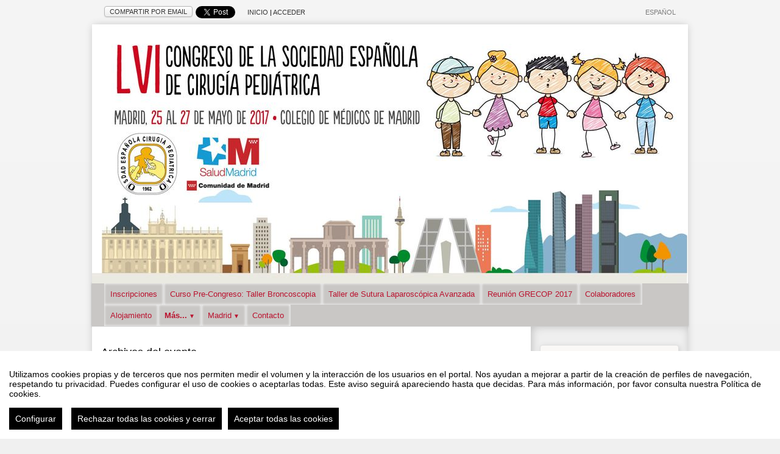

--- FILE ---
content_type: text/html
request_url: https://veci-valencia.symposium.events/event_detail/7438/files/lvi-congreso-de-la-sociedad-espanola-de-cirugia-pediatrica.html
body_size: 10791
content:
<?xml version="1.0" encoding="UTF-8"?>
			<!DOCTYPE html PUBLIC "-//W3C//DTD XHTML 1.0 Transitional//EN" "http://www.w3.org/TR/xhtml1/DTD/xhtml1-transitional.dtd">
			
<html xmlns="http://www.w3.org/1999/xhtml" xml:lang="es" lang="es"  xmlns:fb="http://www.facebook.com/2008/fbml">

				<!-- !#HEAD -->
				<head>
					
		<meta http-equiv="X-UA-Compatible" content="IE=edge,chrome=1" />
<!--[if lt IE 8]>
	<meta http-equiv="refresh" content="0;URL='http://veci-valencia.symposium.events/oldbrowser" />
<![endif]-->
		
					
			<meta http-equiv="Content-Type" content="text/html;charset=utf-8" />
	<meta name="viewport" content="width=device-width, initial-scale=1.0">
	
	<!--[if IE]>
		<meta http-equiv="X-UA-Compatible" content="IE=EmulateIE10" />
	<!--<![endif]-->
			<meta name="author" content="SYMPOSIUM EVENTS" />
		<meta name="copyright" content="2025 SYMPOSIUM EVENTS" />
		<meta name="description" content="CUOTAS DE INSCRIPCIÓN  AL CONGRESO Y CURSOS PRE-CONGRESO:   Las inscripciones por la web estarán disponibles hasta el 11 de Mayo.   A partir de esa fecha puede contactar con la Secretaría Técnica congresos.valencia@viajeseci.es       La cuota de inscripción al Congreso incluye:  Documentación, cafés según programa, comida de trabajo según programa, certificado de asistencia.  IVA vigente incluido.  El coste de la cena se abonará independientemente del tipo de cuota de inscripción.     La cuota de inscripción al Curso pre-Congreso Taller de Broncoscopia incluye:  Asistencia al taller (sesiones teórica y práctica), café, comida y diploma acreditativo.  IVA vigente incluido. El curso tiene plazas limitadas, se confirmarán por estricto orden de inscripción.       La cuota de inscripción al Taller de Sutura Laparoscópica Avanzada incluye:  Asistencia al taller e IVA vigente.  El curso tiene plazas limitadas, se confirmarán por estricto orden de inscripción.  ¡¡¡ Últimas plazas disponibles !!!     Notas importantes:  - Para inscribirse al congreso +  un curso pre-congreso o taller deben elegirse las 2 cuotas al realizar la inscripción.  - Deberán tener confirmación de la inscripción por escrito por parte de la Secretaría Técnica.  - Rogamos a los residentes adjunten acreditación como residentes.  - La cuota de la cena de clausura se abonará independientemente de la inscripción.  - No se admiten anulaciones de inscripciones, únicamente cambios de nombre. " />
		<meta name="robots" content="all" />
					<title>LVI Congreso de la Sociedad Española de Cirugía Pedíatrica</title>

		<!-- CANONICAL URL -->
		<link rel="canonical" href="https://veci-valencia.symposium.events/event_detail/7438/files/lvi-congreso-de-la-sociedad-espanola-de-cirugia-pediatrica.html" />
		<!-- END CANONICAL URL -->

		
					
		<link rel="shortcut icon" href="/favicon.ico?noCache=1766654537" type="image/x-icon" />
		<link rel="alternate" type="application/rss+xml" title="RSS" href="/rss/next.rss" />

		    <script src="/js/lib/vendor/brainsum_cookieconsent/cookieconsent.min.js"></script>
    
<script>
    window.CookieConsent.init({
        // More link URL on bar
        modalMainTextMoreLink: '/privacy/cookies',
        // Show reject all button on bar
        showRejectAllButton: true,
        // How lond to wait until bar comes up
        barTimeout: 0,
        // Look and feel
        theme: {
    barColor: '#FFFFFF',
    barTextColor: '#000000',
    barMainButtonColor: '#000000',
    barMainButtonTextColor: '#FFFFFF',
    modalMainButtonColor: '#000000',
    modalMainButtonTextColor: '#FFFFFF',
},
        customCSS: `#cconsent-bar button.consent-decline,
#cconsent-bar button.ccb__edit {line-height: normal;font-size: 14px;border: none;padding: 10px 10px;color: #FFFFFF;background-color: #000000;}
#cconsent-bar button.ccb__edit {text-decoration: none;}

@media (max-width: 600px) {
    #cconsent-modal .ccm__footer,
    #cconsent-bar .ccb__right {
        width: 100%;
        display: flex;
        flex-direction: column;
        align-items: center;
        justify-content: center;
    }
    #cconsent-modal .ccm__footer button,
    #cconsent-bar .ccb__right > div.ccb__button {
        width: 100%;
        display: flex;
        flex-direction: column;
        align-items: center;
        justify-content: center;
    }
    #cconsent-modal .ccm__footer button,
    #cconsent-bar .ccb__right button {
        width: 100%;
        margin: 5px 0 !important;
    }

}
`,
        language: {
            // Current language
            current: 'en',
            locale: {
                en: {
                    barMainText: "Utilizamos cookies propias y de terceros que nos permiten medir el volumen y la interacción de los usuarios en el portal. Nos ayudan a mejorar a partir de la creación de perfiles de navegación, respetando tu privacidad. Puedes configurar el uso de cookies o aceptarlas todas. Este aviso seguirá apareciendo hasta que decidas. Para más información, por favor consulta nuestra Política de cookies.",
                    barLinkSetting: "Configurar",
                    barBtnAcceptAll: "Aceptar todas las cookies",
                    barBtnRejectAll: "Rechazar todas las cookies y cerrar",
                    modalMainTitle: "Configurar el uso de cookies",
                    modalMainText: "A continuación, te mostramos el detalle de las cookies que usamos en la plataforma. Encontrarás la información detallada con la finalidad de cada una de ellas. Podrás autorizarlas o rechazarlas. Las cookies con categoría \"Estrictamente necesarias\" se instalarán siempre, ya que el portal no puede funcionar correctamente sin ellas. Haz clic en los encabezados de cada categoría para saber más y establecer tus preferencias. Ten en cuenta que bloquear algunos tipos de cookies puede afectar tu experiencia en el portal y los servicios que podemos ofrecer.",
                    modalBtnSave: "Aceptar la configuración que has establecido",
                    modalBtnAcceptAll: "Aceptar todas las cookies",
                    modalBtnRejectAll: "Rechazar todas las cookies y cerrar",
                    modalAffectedSolutions: "Elementos afectados:",
                    learnMore: "Política de cookies.",
                    on: "Si",
                    off: "No",
                }
            }
        },
        // List all the categories you want to display
        categories: {
            // Unique name
            // This probably will be the default category
            necessary: {
                // The cookies here are necessary and category cant be turned off.
                // Wanted config value  will be ignored.
                needed: true,
                // The cookies in this category will be let trough.
                // This probably should be false if not necessary category
                wanted: true,
                // If the checkbox is on or off at first run.
                checked: true,
                // Language settings for categories
                language: {
                    locale: {
                        en: {
                            name: "Cookies estrictamente necesarias",
                            description: "Estas cookies son necesarias para asegurar el funcionamiento básico del portal y no se pueden desactivar. Permiten identificar la sesión, acceder a partes de acceso restringido, utilizar elementos de seguridad durante la navegación, etc. Algunos partners pueden incluir sus propias funcionalidades por medio de scripts de Google Tag Manager.",
                        }
                    }
                }
            },
            analytics: {
                needed: false,
                wanted: false,
                checked: false,
                language: {
                    locale: {
                        en: {
                            name: "Cookies analíticas",
                            description: "Estas cookies de terceros tienen como objetivo obtener información sobre el rendimiento del portal y cómo se usa, pero no quién. Por ejemplo, nos sirve para contar el número de visitas que recibimos, hacer análisis estadístico sobre cómo llegan los usuarios a la plataforma (con la dirección, mediante buscadores, mediante enlaces...) y qué uso hacen del mismo. No se recaban datos personales ni información que pueda identificar personas."
                        }
                    }
                }
            }
        },
        // List actual services here
        services: {
            // Unique name
            analytics: {
                // Existing category Unique name
                // This example shows how to block Google Analytics
                category: 'analytics',
                // Type of blocking to apply here.
                // This depends on the type of script we are trying to block
                // Can be: dynamic-script, script-tag, wrapped, localcookie
                type: 'dynamic-script',
                // Only needed if "type: dynamic-script"
                // The filter will look for this keyword in inserted scipt tags
                // and block if match found
                search: ['analytics'],
                // List of known cookie names or Regular expressions matching
                // cookie names placed by this service.
                // These willbe removed from current domain and .domain.
                cookies: [
                    {
                        // Known cookie name.
                        name: '_gid',
                        // Expected cookie domain.
                        domain: `.${window.location.hostname}`
                    },
                    {
                        // Regex matching cookie name.
                        name: /^_ga/,
                        domain: `.${window.location.hostname}`
                    },
                    {
                        name: /^__utm.+/,
                        domain: `.${window.location.hostname}`
                    }
                ],
                language: {
                    locale: {
                        en: {
                            name: 'Google Analytics'
                        }
                    }
                }
            },
            symposium: {
                category: 'necessary',
                type: 'localcookie',
                cookies: [
                    {
                        name: 'symnposium_ci',
                        domain: `.${window.location.hostname}`
                    },
                    {
                        name: 'cconsent',
                        domain: `.${window.location.hostname}`
                    }
                ],
                language: {
                    locale: {
                        en: {
                            name: 'Symposium'
                        }
                    }
                }
            },
            gtm: {
                category: 'necessary',
                type: 'script-tag',
                search: ['googletagmanager'],
                cookies: [
                    {
                        name: /^_dc_gtm_UA-.+/,
                        domain: `.${window.location.hostname}`
                    }
                ],
                language: {
                    locale: {
                        en: {
                            name: 'Google Tag Manager'
                        }
                    }
                }
            }
        }
    });

    function onClickButtonConsent() {
        if (typeof CookieConsent !== 'undefined' &&
            window.CookieConsent.config.categories.analytics) {
            const isConsentEnabled = window.CookieConsent.config.categories.analytics.checked || false;
            if (isConsentEnabled) {
                if (typeof gtag === 'function') {
                    gtag('consent', 'update', {'analytics_storage': 'granted'});
                }
                return true;
            }
            // revoke consent for analytics cookies
            if (typeof gtag === 'function') {
                gtag('consent', 'update', {'analytics_storage': 'denied'});
            }
            // Remove cookies (GA4, UA, variants)
            document.cookie.split(';').forEach(function (cookie) {
                const name = cookie.split('=')[0].trim();
                if (/^_ga(_.*)?$/.test(name) || /^_gid$/.test(name) || /^_gat/.test(name)) {
                    document.cookie = name + '=; path=/; Expires=Thu, 01 Jan 1970 00:00:01 GMT;';
                }
            });
        }

    }

    setTimeout(() => {
        try {
            document.getElementById('ccm__footer__consent-modal-submit')?.addEventListener('click', onClickButtonConsent);
            document.getElementsByClassName('consent-decline')[0]?.addEventListener('click', onClickButtonConsent);
        } catch (e) {
            console.error('Error initializing CookieConsent:', e);
        }

    }, 1500);

</script>
		
<!-- Google Tag Manager -->
<script type="text/plain" data-consent="googletagmanager">(function(w,d,s,l,i){w[l]=w[l]||[];w[l].push({'gtm.start':
new Date().getTime(),event:'gtm.js'});var f=d.getElementsByTagName(s)[0],
j=d.createElement(s),dl=l!='dataLayer'?'&l='+l:'';j.async=true;j.src=
'//www.googletagmanager.com/gtm.js?id='+i+dl;f.parentNode.insertBefore(j,f);
})(window,document,'script','dataLayer','GTM-WW4G3M');</script>


<!-- End Google Tag Manager -->
					
    <!-- Google tag (gtag.js) -->
    <script type="text/plain" data-consent="analytics" async src="https://www.googletagmanager.com/gtag/js?id=G-0QL3G80C1H"></script>
    <script type="text/plain" data-consent="analytics">
        window.dataLayer = window.dataLayer || [];
        function gtag() {
            dataLayer.push(arguments);
        }
        gtag('set', 'cookie_domain', 'none');
        gtag('js', new Date());


                    gtag('config', 'G-0QL3G80C1H');
            </script>
    <!-- End of Google Analytics -->

				
					<!-- reset -->
					<link rel="stylesheet" type="text/css" href="/turbine/css.php?files=reset.cssp;fonts.cssp;main.cssp;plugins/msgbox.cssp;widgets/widget_event_statistics.cssp;widgets/event_news.cssp;widgets/widget_twitter.cssp;widgets/widget_event_dates.cssp;widgets/event_speakers.cssp;widgets/event_organizers.cssp;jquery-ui/base/ui.core.cssp;jquery-ui/base/ui.theme.cssp;jquery-ui/base/ui.datepicker.cssp;plugins/humanmsg.cssp;event_detail/tickets.cssp;widgets/event_map.cssp;widgets/contact_form.cssp;templates/compact_extended.cssp" />
				</head>
				<!-- END HEAD -->
				<!-- !BODY -->
				
	<body class="event_detail symposiumBackend " data-rendered="1.3878">
		
<!-- Google Tag Manager -->
    <noscript><iframe src="//www.googletagmanager.com/ns.html?id=GTM-WW4G3M"
    height="0" width="0" style="display:none;visibility:hidden" title="google tag manager body sym"></iframe></noscript>


<!-- End Google Tag Manager -->
	
					
					
		<div class="body_header">
			<div class="inside">
			
						<div class="img_plus_share">
							
		<div class="share_spread">
			<div class="right">
				    <a href="#" id="link_by_mail" class="aux_btn small" title="Compartir este evento por correo electrónico" rel="#mail_link_overlay">Compartir por email</a>
								<div id="twitter-share-container">
	<a href="https://twitter.com/share" class="twitter-share-button" data-lang="es" >Tweet</a><script>!function(d,s,id){var js,fjs=d.getElementsByTagName(s)[0];if(!d.getElementById(id)){js=d.createElement(s);js.id=id;js.src="//platform.twitter.com/widgets.js";fjs.parentNode.insertBefore(js,fjs);}}(document,"script","twitter-wjs");</script>
</div>							</div>
			
<!-- scripts and styles -->
<!-- end of scripts and styles -->

<div id="mail_link_overlay" class="hidden">
	<h2>
		Compartir este evento por correo electrónico	</h2>
	<form id="form_mail_link" action="/contact/share_email" method="post">
	<fieldset>
		<input type="hidden" id="share_event_title" name="share_event_title" value="LVI Congreso de la Sociedad Española de Cirugía Pedíatrica" />
		<input type="hidden" id="share_event_url" name="share_event_url" value="http://veci-valencia.symposium.events/event_detail/7438/detail/lvi-congreso-de-la-sociedad-espanola-de-cirugia-pediatrica.html" />
		<input type="hidden" id="inp_event_id" name="inp_event_id" value="7438" />
				<div id="errorDiv_mail_link"></div>
		<ul>
			<li>
				<label for="friends_email">Introduce uno o varios emails separados por comas</label>
				<input type="text" name="friends_email" id="friends_email" class="regexp antiSpam" title="Introduce al menos una dirección como destinatario" alt="{params: '(([a-zA-Z0-9\-?\.?]+)@(([a-zA-Z0-9\-_]+\.)+)([a-z]{2,3})(\W?[,;]\W?(?!$))?)+$'}" />
			</li>
						<li>
				<label for="share_name">Tu nombre</label>
				<input type="text" id="share_name" name="share_name" class="required" title="Introduce tu nombre"/>
			</li>
			<li>
				<label for="share_reply_to">Tu correo electrónico</label>
				<input type="text" id="share_reply_to" name="share_reply_to" class="required email" title="Introduce tu correo electrónico"/>
			</li>
			
			<li>
				<div id="share-email-captcha">
					<div class="g-recaptcha" data-sitekey="6LdaY7cqAAAAAALrR9i-g40VIpUkUzODebbf40fv"></div>
				</div>
			</li>

			<li class="button_wrapper">
				<button type="submit" class="button_mid">Enviar</button>
			</li>
		</ul>
	</fieldset>
	</form>
</div>		</div>
		
						</div>
						
                                
                                <!-- !BODY HEADER HOME LINK -->
				<a href="/">Inicio</a> | 
                                <!-- END BODY HEADER HOME LINK -->
                                
				                                        <!-- !BODY HEADER AUTH LINK -->
					<a href="/login.html">Acceder</a>
                                        <!-- END BODY HEADER AUTH LINK -->
				                                
                                <!-- !BODY HEADER LANGS -->
				<div class="op">
									<ul class="lang_selector">
					<li class="lang-op-es selected"><a title="Español" lang="es" href="/lang/index/es">Español</a></li>				</ul>				</div>
                                <!-- END BODY HEADER LANGS -->
				
                                <div class="clear"></div>
				
					
			</div>
			<div class="clear"></div>
		</div>
		
					<div class="main_wrapper">
						
		<noscript><div class="jswarning"><img title="JavaScript requerido" alt="JavaScript requerido" src="/imgs/exclamation.gif"/>Esta web necesita que tu navegador soporte JavaScript, si tu navegador lo soporta, es posible que lo tengas deshabilitado, por favor, habilitalo y vuelve a entrar en la web</div></noscript>
		
						
							
		<div class="subheader">
			<div class="inside">
				<div id="event_info">
					<input type="hidden" id="event_id" name="event_id" value="7438" />
<div id="event-header" class="has_img">

								<!-- !IF SUBHEADER IMAGE -->
									
		<div id="event-header-image">
			<img src="/_files/_event/_7438/_header_img/_9591.jpg" alt="" />
		</div>
		
									<div id="event-header-text" class="wide unshow">
										
		<h3>
			<a href="https://veci-valencia.symposium.events/event_detail/7438/detail/lvi-congreso-de-la-sociedad-espanola-de-cirugia-pediatrica.html">LVI Congreso de la Sociedad Española de Cirugía Pedíatrica</a>		</h3>
		
										
			<!-- SUBHEADER DATES -->
						<p class="date">Del &nbsp;25-05-2017&nbsp;al&nbsp;27-05-2017</p>
						<!-- END SUBHEADER DATES -->
			<!-- SUBHEADER LOCATION -->
			<p class="location">
				Colegio Oficial de Médicos de Madrid, C/Santa  Isabel,51    C.P. 28012 Madrid			</p>
			<!-- END SUBHEADER LOCATION -->
			<div class="extra_details">
												<!-- !SUBHEADER CONTACT INFO -->
				<p class="phone">
					Teléfono de contacto:&nbsp;+34 963 107 189				</p>
				<!-- END SUBHEADER CONTACT INFO -->
							</div>
		
									</div>
								<!-- END IF SUBHEADER IMAGE -->
								
								
							
</div>				</div>
				<div class="clear"></div>
			</div>
		</div>
		
						
<div id="event_menu">
	<ul id="event_menu_list">

							
<style>
body.event_detail #event_menu #event_menu_list li a, body.event_detail #event_menu #event_menu_list li p { color: #BA132F; }
body.event_detail #event_menu #event_menu_list li .submenu:hover a, body.event_detail #event_menu #event_menu_list li .submenu:hover p { color: #BA132F; }
</style>
<style>
body.event_detail #event_menu #event_menu_list li a, body.event_detail #event_menu #event_menu_list li p { background: #C9C7C5; }
body.event_detail #event_menu #event_menu_list li .submenu:hover a, body.event_detail #event_menu #event_menu_list li .submenu:hover p { background: #C9C7C5; }
</style>
<style>
body.event_detail #event_menu #event_menu_list li a.activa { background: #C9C7C5 !important; box-shadow: inset 0 0 2px #C9C7C5; text-shadow: none; }
body.event_detail #event_menu #event_menu_list li a:hover, body.event_detail #event_menu #event_menu_list li p:hover, body.event_detail #event_menu #event_menu_list li .submenu:hover a:hover, body.event_detail #event_menu #event_menu_list li .submenu:hover p:hover { background: #C9C7C5; }
body.event_detail #event_menu #event_menu_list li .submenu.activa p { background: #C9C7C5; }
body.event_detail #event_menu #event_menu_list li .submenu.activa a.activa2 { background: #C9C7C5; }
</style>
<style>
body.event_detail #event_menu #event_menu_list li a.activa { color: #BA132F; }
body.event_detail #event_menu #event_menu_list li a.activa:hover { color: #BA132F; }
body.event_detail #event_menu #event_menu_list li a:hover, body.event_detail #event_menu #event_menu_list li p:hover, body.event_detail #event_menu #event_menu_list li .submenu:hover a:hover, body.event_detail #event_menu #event_menu_list li .submenu:hover p:hover { color: #BA132F; }
body.event_detail #event_menu #event_menu_list li .submenu.activa p { color: #BA132F; }
body.event_detail #event_menu #event_menu_list li .submenu.activa a.activa2 { color: #BA132F; }
</style>
<style>
body.event_detail #event_menu { background: #C9C7C5;}
</style>
		<li><a href="/event_detail/7438/detail/lvi-congreso-de-la-sociedad-espanola-de-cirugia-pediatrica.html" title="Inscripciones" class="ellipsis ">Inscripciones</a></li>
		<li><a href="/event_detail/7438/section/5717/curso-pre-congreso.html" title="Curso Pre-Congreso: Taller Broncoscopia" class="ellipsis ">Curso Pre-Congreso: Taller Broncoscopia</a></li>
		<li><a href="/event_detail/7438/section/6350/curso-pre-congreso_-taller-laparoscopia.html" title=" Taller de Sutura Laparoscópica Avanzada" class="ellipsis "> Taller de Sutura Laparoscópica Avanzada</a></li>
		<li><a href="/event_detail/7438/section/6045/reunion-grecop-2017.html" title="Reunión GRECOP 2017" class="ellipsis ">Reunión GRECOP 2017</a></li>
		<li><a href="/event_detail/7438/section/5647/exposicion-comercial.html" title="Colaboradores" class="ellipsis ">Colaboradores</a></li>
		<li><a href="/event_detail/7438/section/5658/alojamiento.html" title="Alojamiento" class="ellipsis ">Alojamiento</a></li>
		<li>
			<div class="submenu activa">
				<p class="ellipsis" title="Más...">Más...</p>
				<ul>
					<li><a href="/event_detail/7438/files/lvi-congreso-de-la-sociedad-espanola-de-cirugia-pediatrica.html" title="Archivos del evento" class="ellipsis activa2">Archivos del evento</a></li>
					<li><a href="/event_detail/7438/sections/5653/secretaria-tecnica.html" title="Secretaría Técnica" class="ellipsis ">Secretaría Técnica</a></li>
				</ul>
			</div>
		</li>
		<li>
			<div class="submenu ">
				<p class="ellipsis" title="Madrid">Madrid</p>
				<ul>
					<li><a href="/event_detail/7438/sections/5655/sede.html" title="Sede" class="ellipsis ">Sede</a></li>
					<li><a href="/event_detail/7438/sections/5657/como-llegar.html" title="Como llegar" class="ellipsis ">Como llegar</a></li>
				</ul>
			</div>
		</li>

							
		<li id="contact-button"><a class="ellipsis" title="Contacto" id="button-contact" href="#" rel="#form_contact_overlay">Contacto</a></li>
		<!-- scripts and styles -->
<!-- end of scripts and styles -->

	<!-- scripts and styles -->
		<!-- end of scripts and styles -->

	<div id="form_contact_overlay" class="hidden">
					<h2>Contacto</h2>
				<form id="form_contact" action="/contact/contactorganizer" method="post">
			<div id="errorDiv_contact"></div>
							<input type="hidden" id="event_id" name="event_id" value="7438" />
						<input type="hidden" id="to" name="to" value="congresos.valencia@viajeseci.es" />
			<input type="hidden" id="control" name="control" value="" />
							<label for="name">Tu nombre</label>
				<input type="text" id="name" name="name" class="required text" title="Tienes que escribir tu nombre" />
				<label for="from">Tu correo electrónico</label>
				<input type="text" id="from" name="from" class="required email_rfc text" title="Tienes que proporcionar un email válido" />
						<label for="subject">Asunto</label>
			<input type="text" id="subject" name="subject" class="required text" title="Por favor, especifica un asunto" value="" />
			<div class="ajax_load_points"></div>
			<textarea id="mailtext" name="mailtext" cols="40" rows="10" class="ckeditor_required text" title="Escriba el contenido del mensaje"></textarea>
			<!--<label class="captcha">Escribe las palabras que aparecen a continuación</label>-->

			
			
			<div class="clearfix_overlay"></div>
			<div id="captcha">
				<div class="g-recaptcha" data-sitekey="6LdaY7cqAAAAAALrR9i-g40VIpUkUzODebbf40fv"></div>
			</div>
			<div class="clearfix_overlay"></div>

			<div class="btn_wrapper"><button type="submit" class="button_big">Enviar</button></div>
		</form>
		<div id="success_msg"></div>
	</div>


						
	</ul>
</div>

						<div id="main">
							<div class="inside">
								
	<input type="hidden" id="eventid" value="7438"/>
	<input type="hidden" id="event_id" value="7438"/>
	<input type="hidden" id="template_name" value="compact_extended"/>

								
								<!-- IF CONTENT -->
								<div class="main_section">
									
<!-- !SECTION CONTENT -->
<input type="hidden" id="type" value="event"/>
<input type="hidden" id="type_id" value="7438"/>
<div class="event_column_left">
	<!-- !SECTION TITLE -->
	<div class="event_section">
		<h2>Archivos del evento</h2>
	</div>
	<!-- END SECTION TITLE -->
	<div class="news_feed">
		<a 
			id="subscribe" 
			class="tooltip_trigger" 
			title="Utiliza este enlace RSS para recibir notificaciones de cada nuevo archivo de este evento en tu lector de noticias favorito." 
			href="/rss/event/7438/files.rss"
		>
			Suscríbete <img src="/imgs/mime_icons/rss.png"/>
		</a>
	</div>
	<div id="tooltip_div"></div>
	<div class="clear"></div>
	<div id="files_pager"></div>
</div>
<!-- END SECTION CONTENT -->

									<!-- IF COLUMN -->
									<!-- !COLUMN -->
									<!-- !SIDEBAR -->
									<div class="event_column_right">
										<!-- IF ENROLMENT BUTTON -->
										<div id="event-enrolment" class="enrolment_wrapper sidebar-box">
											
		
										</div>
										<!-- END IF ENROLMENT BUTTON -->
										
						
										
			<div class="event_dates default_box">
				<!-- !EVENT DATES CONTENT -->
				
<!-- scripts and styles -->
<!-- end of scripts and styles -->
	<div id="event-schedule-container" >
		<div id="event-schedule">
			<h3>
				<a href="/event_detail/7438/dates/lvi-congreso-de-la-sociedad-espanola-de-cirugia-pediatrica.html">Fechas</a>
				<span class="timezone_warning">
					En hora local del evento				</span>
				<div class="feeds">
					<a 
						target="_blank" 
						title="Puedes añadir las fechas de este evento a tu calendario de Google" 
						href="http://www.google.com/calendar/render?cid=webcal://veci-valencia.symposium.events/ics/event/7438.ics?1766654536" 
						class="tooltip_trigger gcalendar"
					>
						<img src="/imgs/common/calendar.gif" alt="gCAL"/>
					</a>
					<a 
						target="_blank" 
						title="Puedes añadir las fechas de este evento a tu programa de Agenda o Calendario favorito" 
						href="/ics/event/7438.ics" 
						class="tooltip_trigger ics"
					>
						<img src="/imgs/mime_icons/ics.png" alt="ICS" class="ics"/>
					</a>
				</div>
			</h3>
			<div id="event-schedule-body">
				<div class="scroll">
										<div class="schedule-item" data-type="attend_open">
						<div class="event-schedule-date" data-time="1483254000" data-timeiso="2017-01-01T08:00:00+01:00">
							<p class="day">1</p><p class="month">ene</p><p class="year">'17</p>						</div>
						<div class="event-schedule-text">
							<p><span class="time" data-time="1483254000" data-timeiso="2017-01-01T08:00:00+01:00"> 08:00</span>&nbsp;Apertura de inscripciones</p>
						</div>
					</div>
						<div class="schedule-item" data-type="attend_close">
						<div class="event-schedule-date" data-time="1494532740" data-timeiso="2017-05-11T21:59:00+02:00">
							<p class="day">11</p><p class="month">may</p><p class="year">'17</p>						</div>
						<div class="event-schedule-text">
							<p><span class="time" data-time="1494532740" data-timeiso="2017-05-11T21:59:00+02:00"> 21:59</span>&nbsp;Cierre de inscripciones</p>
						</div>
					</div>
						<div class="schedule-item" data-type="date_ini">
						<div class="event-schedule-date" data-time="1495692000" data-timeiso="2017-05-25T08:00:00+02:00">
							<p class="day">25</p><p class="month">may</p><p class="year">'17</p>						</div>
						<div class="event-schedule-text">
							<p><span class="time" data-time="1495692000" data-timeiso="2017-05-25T08:00:00+02:00"> 08:00</span>&nbsp;Fecha de inicio</p>
						</div>
					</div>
						<div class="schedule-item" data-type="date_end">
						<div class="event-schedule-date" data-time="1495886400" data-timeiso="2017-05-27T14:00:00+02:00">
							<p class="day">27</p><p class="month">may</p><p class="year">'17</p>						</div>
						<div class="event-schedule-text">
							<p><span class="time" data-time="1495886400" data-timeiso="2017-05-27T14:00:00+02:00"> 14:00</span>&nbsp;Fecha de fin</p>
						</div>
					</div>
				</div>
			</div>
		</div>
	</div>
				<!-- END EVENT DATES CONTENT -->
			</div>
			
										
			<div class="event_map default_box">
				<div class="head">
					<!-- !EVENT MAP TITLE -->
					<h4>
						Lugar del evento					</h4>
					<!-- END EVENT MAP TITLE -->
				</div>
				<!-- !EVENT MAP CONTENT -->
				<div id="map-wrapper">
					<!-- scripts and styles -->
<!-- end of scripts and styles -->

<div class="map"
	 type="google"
	 control="zoom, leyend, maptype, directionsearch, placesearch, fullscreen"
	 subtype="road"
	 center="40.4096579, -3.6950547000000142"
	 marker="40.4096579, -3.6950547000000142"
	 zoom="15"
	 leyend="<a href=&quot;http://veci-valencia.symposium.events/event_detail/7438/detail/lvi-congreso-de-la-sociedad-espanola-de-cirugia-pediatrica.html&quot;>LVI Congreso de la Sociedad Española de Cirugía Pedíatrica</a>"
	 markerimg="//veci-valencia.symposium.events/imgs/mapsdgio/mapicon.png"
	 markertext="C/Santa  Isabel,51    C.P. 28012 Madrid, Colegio Oficial de Médicos de Madrid"
	 width="100%"
	 height="300px"
	 style="background-image: url(/event/staticmap/7438); background-repeat: no-repeat; background-size: cover; background-position: 50% 50%">
</div>
<div id="map_legend_tooltip" style="display:none;font-size:12px;background:#ffdddd;background:rgba(255,255,238,0.85);max-width:400px;padding:5px 10px;box-shadow:1px 1px 2px #CCCCCC;color:#232323;border-radius:4px;display:none;z-index:10;"></div>				</div>
				<!-- END EVENT MAP CONTENT -->
			</div>
			
									</div>
									<!-- END SIDEBAR -->
									<!-- END COLUMN -->
									<!-- END IF COLUMN -->
								</div>
								<!-- END IF CONTENT -->
				

						</div>
							
							
	<p id="powered_by">
		<a href="/legal_notice" title="Aviso legal Symposium" target="_blank">
			Aviso legal		</a>
		|
		<a href="#" title="Contacto Symposium" onclick="$('#contact-button a').click()">
			Contacto		</a>
		
		<a href="http://www.symposium.events" title="Plataforma de organización de eventos Symposium" target="_blank" rel="nofollow" class="platform_text">
			Plataforma de organización de eventos Symposium		</a>
		
		<span class="footer_block">
			Copyright © 2025		</span>
	</p>
<script type="text/javascript" src="/event_detail/colors/7438"></script>

					</div>
					
			<script type="text/javascript">
			var _SERVERURI="https://veci-valencia.symposium.events/";
			var _SERVER_NAME="veci-valencia.symposium.events";
			var _CAPTCHA_KEY="6LfsW8YSAAAAAAkibI1rX4LfmcfJbFQpwdksohxK";
			var _GMAP_API_KEY="AIzaSyAEvoUj0WkGs-EL0DRVpq2TH0KnNGuWWJ0";
			var _IS_LOGGED=false;
			var _IS_PARTNER_SITE=true;
			var _PARTNER_CODE="veci-valencia";
			var _ENVIRONMENT="stable";
			var _LANGUAGE="es";
			var _IS_LOCAL=false;
			var _TZ_OFFSET = -3600;
		</script>
	<script type="text/javascript" src="//www.google.com/recaptcha/api.js?hl=es"></script>
	<script type="text/javascript" src="/ckeditor/ckeditor.js"></script>
	<script type="text/javascript" src="/js/jquery/jquery.3.6.2.min.js+/js/lib/vendor/jquery-tools.min.js+/js/lib/vendor/jquery-migrate.1.4.1.min.js+/js/lib/vendor/jquery-migrate-3.4.0.min.js+/js/lib/vendor/jquery.json-2.2.min.js+/js/lib/vendor/jquery.easing.js+/js/lib/vendor/jquery.ellipsis.js+/js/lib/humanmsg.js+/js/lib/msgbox.js+/js/lib/fake_label.js+/js/lib/vendor/jquery.maxlength.js+/js/plugins/jquery.stickyfooter.js+/js/momentjs/2.29.4/moment.min.js+/js/moment-timezone/builds/moment-timezone-with-data.js+/js/common.js+/js/yav.js+/js/jquery.yav.js+/js/event_detail/common.js+/js/event_detail/files.js+/js/lib/vendor/jquery.nicescroll.min.js+/js/widgets/widget_event_dates.js+/js/widgets/event_sponsors.js+/js/widgets/mapsdgio/mapsdgio.js+/js/widgets/share_event.js+/js/lib/ckeditor_loader.js+/js/widgets/contact_form.js"></script>
	<script type="text/javascript" src="/json/lang/js/common+/lang/js/event_detail/_column+/lang/js/map/text_strings+/lang/js/javascript?lang=es"></script>
	
					<script type="text/javascript" src="/js/templates/compact.js"></script>
				<style>
    #event-schedule-container {
        max-height: 100%;
    }
    #event-schedule-container #event-schedule #event-schedule-body {
        max-height: 100%;
    }
</style>

<script>
	$.fn.ready(function(){
    var ticket;
                       ticket = $("#tickets_table .ticket_data:nth-child(7)").detach();
            $("#tickets_table .ticket_data:nth-child(2)").after(ticket);

	});
</script></body>
			</html>

--- FILE ---
content_type: text/html
request_url: https://veci-valencia.symposium.events/event_detail/colors/7438
body_size: 91
content:
var template_data = {"template":"100","template_menu_highlight_color":"#C9C7C5","template_menu_text_highlight_color":"#BA132F","template_menu_text_color":"#BA132F","template_menu_background_color":"#C9C7C5","template_menu_background_bar_color":"#C9C7C5","template_link_color":null,"template_header_background_color":null,"template_uses_custom_settings":true,"template_is_handlebars":false};

--- FILE ---
content_type: text/html; charset=utf-8
request_url: https://www.google.com/recaptcha/api2/anchor?ar=1&k=6LdaY7cqAAAAAALrR9i-g40VIpUkUzODebbf40fv&co=aHR0cHM6Ly92ZWNpLXZhbGVuY2lhLnN5bXBvc2l1bS5ldmVudHM6NDQz&hl=es&v=7gg7H51Q-naNfhmCP3_R47ho&size=normal&anchor-ms=20000&execute-ms=30000&cb=6nw9im5ddcv4
body_size: 48910
content:
<!DOCTYPE HTML><html dir="ltr" lang="es"><head><meta http-equiv="Content-Type" content="text/html; charset=UTF-8">
<meta http-equiv="X-UA-Compatible" content="IE=edge">
<title>reCAPTCHA</title>
<style type="text/css">
/* cyrillic-ext */
@font-face {
  font-family: 'Roboto';
  font-style: normal;
  font-weight: 400;
  font-stretch: 100%;
  src: url(//fonts.gstatic.com/s/roboto/v48/KFO7CnqEu92Fr1ME7kSn66aGLdTylUAMa3GUBHMdazTgWw.woff2) format('woff2');
  unicode-range: U+0460-052F, U+1C80-1C8A, U+20B4, U+2DE0-2DFF, U+A640-A69F, U+FE2E-FE2F;
}
/* cyrillic */
@font-face {
  font-family: 'Roboto';
  font-style: normal;
  font-weight: 400;
  font-stretch: 100%;
  src: url(//fonts.gstatic.com/s/roboto/v48/KFO7CnqEu92Fr1ME7kSn66aGLdTylUAMa3iUBHMdazTgWw.woff2) format('woff2');
  unicode-range: U+0301, U+0400-045F, U+0490-0491, U+04B0-04B1, U+2116;
}
/* greek-ext */
@font-face {
  font-family: 'Roboto';
  font-style: normal;
  font-weight: 400;
  font-stretch: 100%;
  src: url(//fonts.gstatic.com/s/roboto/v48/KFO7CnqEu92Fr1ME7kSn66aGLdTylUAMa3CUBHMdazTgWw.woff2) format('woff2');
  unicode-range: U+1F00-1FFF;
}
/* greek */
@font-face {
  font-family: 'Roboto';
  font-style: normal;
  font-weight: 400;
  font-stretch: 100%;
  src: url(//fonts.gstatic.com/s/roboto/v48/KFO7CnqEu92Fr1ME7kSn66aGLdTylUAMa3-UBHMdazTgWw.woff2) format('woff2');
  unicode-range: U+0370-0377, U+037A-037F, U+0384-038A, U+038C, U+038E-03A1, U+03A3-03FF;
}
/* math */
@font-face {
  font-family: 'Roboto';
  font-style: normal;
  font-weight: 400;
  font-stretch: 100%;
  src: url(//fonts.gstatic.com/s/roboto/v48/KFO7CnqEu92Fr1ME7kSn66aGLdTylUAMawCUBHMdazTgWw.woff2) format('woff2');
  unicode-range: U+0302-0303, U+0305, U+0307-0308, U+0310, U+0312, U+0315, U+031A, U+0326-0327, U+032C, U+032F-0330, U+0332-0333, U+0338, U+033A, U+0346, U+034D, U+0391-03A1, U+03A3-03A9, U+03B1-03C9, U+03D1, U+03D5-03D6, U+03F0-03F1, U+03F4-03F5, U+2016-2017, U+2034-2038, U+203C, U+2040, U+2043, U+2047, U+2050, U+2057, U+205F, U+2070-2071, U+2074-208E, U+2090-209C, U+20D0-20DC, U+20E1, U+20E5-20EF, U+2100-2112, U+2114-2115, U+2117-2121, U+2123-214F, U+2190, U+2192, U+2194-21AE, U+21B0-21E5, U+21F1-21F2, U+21F4-2211, U+2213-2214, U+2216-22FF, U+2308-230B, U+2310, U+2319, U+231C-2321, U+2336-237A, U+237C, U+2395, U+239B-23B7, U+23D0, U+23DC-23E1, U+2474-2475, U+25AF, U+25B3, U+25B7, U+25BD, U+25C1, U+25CA, U+25CC, U+25FB, U+266D-266F, U+27C0-27FF, U+2900-2AFF, U+2B0E-2B11, U+2B30-2B4C, U+2BFE, U+3030, U+FF5B, U+FF5D, U+1D400-1D7FF, U+1EE00-1EEFF;
}
/* symbols */
@font-face {
  font-family: 'Roboto';
  font-style: normal;
  font-weight: 400;
  font-stretch: 100%;
  src: url(//fonts.gstatic.com/s/roboto/v48/KFO7CnqEu92Fr1ME7kSn66aGLdTylUAMaxKUBHMdazTgWw.woff2) format('woff2');
  unicode-range: U+0001-000C, U+000E-001F, U+007F-009F, U+20DD-20E0, U+20E2-20E4, U+2150-218F, U+2190, U+2192, U+2194-2199, U+21AF, U+21E6-21F0, U+21F3, U+2218-2219, U+2299, U+22C4-22C6, U+2300-243F, U+2440-244A, U+2460-24FF, U+25A0-27BF, U+2800-28FF, U+2921-2922, U+2981, U+29BF, U+29EB, U+2B00-2BFF, U+4DC0-4DFF, U+FFF9-FFFB, U+10140-1018E, U+10190-1019C, U+101A0, U+101D0-101FD, U+102E0-102FB, U+10E60-10E7E, U+1D2C0-1D2D3, U+1D2E0-1D37F, U+1F000-1F0FF, U+1F100-1F1AD, U+1F1E6-1F1FF, U+1F30D-1F30F, U+1F315, U+1F31C, U+1F31E, U+1F320-1F32C, U+1F336, U+1F378, U+1F37D, U+1F382, U+1F393-1F39F, U+1F3A7-1F3A8, U+1F3AC-1F3AF, U+1F3C2, U+1F3C4-1F3C6, U+1F3CA-1F3CE, U+1F3D4-1F3E0, U+1F3ED, U+1F3F1-1F3F3, U+1F3F5-1F3F7, U+1F408, U+1F415, U+1F41F, U+1F426, U+1F43F, U+1F441-1F442, U+1F444, U+1F446-1F449, U+1F44C-1F44E, U+1F453, U+1F46A, U+1F47D, U+1F4A3, U+1F4B0, U+1F4B3, U+1F4B9, U+1F4BB, U+1F4BF, U+1F4C8-1F4CB, U+1F4D6, U+1F4DA, U+1F4DF, U+1F4E3-1F4E6, U+1F4EA-1F4ED, U+1F4F7, U+1F4F9-1F4FB, U+1F4FD-1F4FE, U+1F503, U+1F507-1F50B, U+1F50D, U+1F512-1F513, U+1F53E-1F54A, U+1F54F-1F5FA, U+1F610, U+1F650-1F67F, U+1F687, U+1F68D, U+1F691, U+1F694, U+1F698, U+1F6AD, U+1F6B2, U+1F6B9-1F6BA, U+1F6BC, U+1F6C6-1F6CF, U+1F6D3-1F6D7, U+1F6E0-1F6EA, U+1F6F0-1F6F3, U+1F6F7-1F6FC, U+1F700-1F7FF, U+1F800-1F80B, U+1F810-1F847, U+1F850-1F859, U+1F860-1F887, U+1F890-1F8AD, U+1F8B0-1F8BB, U+1F8C0-1F8C1, U+1F900-1F90B, U+1F93B, U+1F946, U+1F984, U+1F996, U+1F9E9, U+1FA00-1FA6F, U+1FA70-1FA7C, U+1FA80-1FA89, U+1FA8F-1FAC6, U+1FACE-1FADC, U+1FADF-1FAE9, U+1FAF0-1FAF8, U+1FB00-1FBFF;
}
/* vietnamese */
@font-face {
  font-family: 'Roboto';
  font-style: normal;
  font-weight: 400;
  font-stretch: 100%;
  src: url(//fonts.gstatic.com/s/roboto/v48/KFO7CnqEu92Fr1ME7kSn66aGLdTylUAMa3OUBHMdazTgWw.woff2) format('woff2');
  unicode-range: U+0102-0103, U+0110-0111, U+0128-0129, U+0168-0169, U+01A0-01A1, U+01AF-01B0, U+0300-0301, U+0303-0304, U+0308-0309, U+0323, U+0329, U+1EA0-1EF9, U+20AB;
}
/* latin-ext */
@font-face {
  font-family: 'Roboto';
  font-style: normal;
  font-weight: 400;
  font-stretch: 100%;
  src: url(//fonts.gstatic.com/s/roboto/v48/KFO7CnqEu92Fr1ME7kSn66aGLdTylUAMa3KUBHMdazTgWw.woff2) format('woff2');
  unicode-range: U+0100-02BA, U+02BD-02C5, U+02C7-02CC, U+02CE-02D7, U+02DD-02FF, U+0304, U+0308, U+0329, U+1D00-1DBF, U+1E00-1E9F, U+1EF2-1EFF, U+2020, U+20A0-20AB, U+20AD-20C0, U+2113, U+2C60-2C7F, U+A720-A7FF;
}
/* latin */
@font-face {
  font-family: 'Roboto';
  font-style: normal;
  font-weight: 400;
  font-stretch: 100%;
  src: url(//fonts.gstatic.com/s/roboto/v48/KFO7CnqEu92Fr1ME7kSn66aGLdTylUAMa3yUBHMdazQ.woff2) format('woff2');
  unicode-range: U+0000-00FF, U+0131, U+0152-0153, U+02BB-02BC, U+02C6, U+02DA, U+02DC, U+0304, U+0308, U+0329, U+2000-206F, U+20AC, U+2122, U+2191, U+2193, U+2212, U+2215, U+FEFF, U+FFFD;
}
/* cyrillic-ext */
@font-face {
  font-family: 'Roboto';
  font-style: normal;
  font-weight: 500;
  font-stretch: 100%;
  src: url(//fonts.gstatic.com/s/roboto/v48/KFO7CnqEu92Fr1ME7kSn66aGLdTylUAMa3GUBHMdazTgWw.woff2) format('woff2');
  unicode-range: U+0460-052F, U+1C80-1C8A, U+20B4, U+2DE0-2DFF, U+A640-A69F, U+FE2E-FE2F;
}
/* cyrillic */
@font-face {
  font-family: 'Roboto';
  font-style: normal;
  font-weight: 500;
  font-stretch: 100%;
  src: url(//fonts.gstatic.com/s/roboto/v48/KFO7CnqEu92Fr1ME7kSn66aGLdTylUAMa3iUBHMdazTgWw.woff2) format('woff2');
  unicode-range: U+0301, U+0400-045F, U+0490-0491, U+04B0-04B1, U+2116;
}
/* greek-ext */
@font-face {
  font-family: 'Roboto';
  font-style: normal;
  font-weight: 500;
  font-stretch: 100%;
  src: url(//fonts.gstatic.com/s/roboto/v48/KFO7CnqEu92Fr1ME7kSn66aGLdTylUAMa3CUBHMdazTgWw.woff2) format('woff2');
  unicode-range: U+1F00-1FFF;
}
/* greek */
@font-face {
  font-family: 'Roboto';
  font-style: normal;
  font-weight: 500;
  font-stretch: 100%;
  src: url(//fonts.gstatic.com/s/roboto/v48/KFO7CnqEu92Fr1ME7kSn66aGLdTylUAMa3-UBHMdazTgWw.woff2) format('woff2');
  unicode-range: U+0370-0377, U+037A-037F, U+0384-038A, U+038C, U+038E-03A1, U+03A3-03FF;
}
/* math */
@font-face {
  font-family: 'Roboto';
  font-style: normal;
  font-weight: 500;
  font-stretch: 100%;
  src: url(//fonts.gstatic.com/s/roboto/v48/KFO7CnqEu92Fr1ME7kSn66aGLdTylUAMawCUBHMdazTgWw.woff2) format('woff2');
  unicode-range: U+0302-0303, U+0305, U+0307-0308, U+0310, U+0312, U+0315, U+031A, U+0326-0327, U+032C, U+032F-0330, U+0332-0333, U+0338, U+033A, U+0346, U+034D, U+0391-03A1, U+03A3-03A9, U+03B1-03C9, U+03D1, U+03D5-03D6, U+03F0-03F1, U+03F4-03F5, U+2016-2017, U+2034-2038, U+203C, U+2040, U+2043, U+2047, U+2050, U+2057, U+205F, U+2070-2071, U+2074-208E, U+2090-209C, U+20D0-20DC, U+20E1, U+20E5-20EF, U+2100-2112, U+2114-2115, U+2117-2121, U+2123-214F, U+2190, U+2192, U+2194-21AE, U+21B0-21E5, U+21F1-21F2, U+21F4-2211, U+2213-2214, U+2216-22FF, U+2308-230B, U+2310, U+2319, U+231C-2321, U+2336-237A, U+237C, U+2395, U+239B-23B7, U+23D0, U+23DC-23E1, U+2474-2475, U+25AF, U+25B3, U+25B7, U+25BD, U+25C1, U+25CA, U+25CC, U+25FB, U+266D-266F, U+27C0-27FF, U+2900-2AFF, U+2B0E-2B11, U+2B30-2B4C, U+2BFE, U+3030, U+FF5B, U+FF5D, U+1D400-1D7FF, U+1EE00-1EEFF;
}
/* symbols */
@font-face {
  font-family: 'Roboto';
  font-style: normal;
  font-weight: 500;
  font-stretch: 100%;
  src: url(//fonts.gstatic.com/s/roboto/v48/KFO7CnqEu92Fr1ME7kSn66aGLdTylUAMaxKUBHMdazTgWw.woff2) format('woff2');
  unicode-range: U+0001-000C, U+000E-001F, U+007F-009F, U+20DD-20E0, U+20E2-20E4, U+2150-218F, U+2190, U+2192, U+2194-2199, U+21AF, U+21E6-21F0, U+21F3, U+2218-2219, U+2299, U+22C4-22C6, U+2300-243F, U+2440-244A, U+2460-24FF, U+25A0-27BF, U+2800-28FF, U+2921-2922, U+2981, U+29BF, U+29EB, U+2B00-2BFF, U+4DC0-4DFF, U+FFF9-FFFB, U+10140-1018E, U+10190-1019C, U+101A0, U+101D0-101FD, U+102E0-102FB, U+10E60-10E7E, U+1D2C0-1D2D3, U+1D2E0-1D37F, U+1F000-1F0FF, U+1F100-1F1AD, U+1F1E6-1F1FF, U+1F30D-1F30F, U+1F315, U+1F31C, U+1F31E, U+1F320-1F32C, U+1F336, U+1F378, U+1F37D, U+1F382, U+1F393-1F39F, U+1F3A7-1F3A8, U+1F3AC-1F3AF, U+1F3C2, U+1F3C4-1F3C6, U+1F3CA-1F3CE, U+1F3D4-1F3E0, U+1F3ED, U+1F3F1-1F3F3, U+1F3F5-1F3F7, U+1F408, U+1F415, U+1F41F, U+1F426, U+1F43F, U+1F441-1F442, U+1F444, U+1F446-1F449, U+1F44C-1F44E, U+1F453, U+1F46A, U+1F47D, U+1F4A3, U+1F4B0, U+1F4B3, U+1F4B9, U+1F4BB, U+1F4BF, U+1F4C8-1F4CB, U+1F4D6, U+1F4DA, U+1F4DF, U+1F4E3-1F4E6, U+1F4EA-1F4ED, U+1F4F7, U+1F4F9-1F4FB, U+1F4FD-1F4FE, U+1F503, U+1F507-1F50B, U+1F50D, U+1F512-1F513, U+1F53E-1F54A, U+1F54F-1F5FA, U+1F610, U+1F650-1F67F, U+1F687, U+1F68D, U+1F691, U+1F694, U+1F698, U+1F6AD, U+1F6B2, U+1F6B9-1F6BA, U+1F6BC, U+1F6C6-1F6CF, U+1F6D3-1F6D7, U+1F6E0-1F6EA, U+1F6F0-1F6F3, U+1F6F7-1F6FC, U+1F700-1F7FF, U+1F800-1F80B, U+1F810-1F847, U+1F850-1F859, U+1F860-1F887, U+1F890-1F8AD, U+1F8B0-1F8BB, U+1F8C0-1F8C1, U+1F900-1F90B, U+1F93B, U+1F946, U+1F984, U+1F996, U+1F9E9, U+1FA00-1FA6F, U+1FA70-1FA7C, U+1FA80-1FA89, U+1FA8F-1FAC6, U+1FACE-1FADC, U+1FADF-1FAE9, U+1FAF0-1FAF8, U+1FB00-1FBFF;
}
/* vietnamese */
@font-face {
  font-family: 'Roboto';
  font-style: normal;
  font-weight: 500;
  font-stretch: 100%;
  src: url(//fonts.gstatic.com/s/roboto/v48/KFO7CnqEu92Fr1ME7kSn66aGLdTylUAMa3OUBHMdazTgWw.woff2) format('woff2');
  unicode-range: U+0102-0103, U+0110-0111, U+0128-0129, U+0168-0169, U+01A0-01A1, U+01AF-01B0, U+0300-0301, U+0303-0304, U+0308-0309, U+0323, U+0329, U+1EA0-1EF9, U+20AB;
}
/* latin-ext */
@font-face {
  font-family: 'Roboto';
  font-style: normal;
  font-weight: 500;
  font-stretch: 100%;
  src: url(//fonts.gstatic.com/s/roboto/v48/KFO7CnqEu92Fr1ME7kSn66aGLdTylUAMa3KUBHMdazTgWw.woff2) format('woff2');
  unicode-range: U+0100-02BA, U+02BD-02C5, U+02C7-02CC, U+02CE-02D7, U+02DD-02FF, U+0304, U+0308, U+0329, U+1D00-1DBF, U+1E00-1E9F, U+1EF2-1EFF, U+2020, U+20A0-20AB, U+20AD-20C0, U+2113, U+2C60-2C7F, U+A720-A7FF;
}
/* latin */
@font-face {
  font-family: 'Roboto';
  font-style: normal;
  font-weight: 500;
  font-stretch: 100%;
  src: url(//fonts.gstatic.com/s/roboto/v48/KFO7CnqEu92Fr1ME7kSn66aGLdTylUAMa3yUBHMdazQ.woff2) format('woff2');
  unicode-range: U+0000-00FF, U+0131, U+0152-0153, U+02BB-02BC, U+02C6, U+02DA, U+02DC, U+0304, U+0308, U+0329, U+2000-206F, U+20AC, U+2122, U+2191, U+2193, U+2212, U+2215, U+FEFF, U+FFFD;
}
/* cyrillic-ext */
@font-face {
  font-family: 'Roboto';
  font-style: normal;
  font-weight: 900;
  font-stretch: 100%;
  src: url(//fonts.gstatic.com/s/roboto/v48/KFO7CnqEu92Fr1ME7kSn66aGLdTylUAMa3GUBHMdazTgWw.woff2) format('woff2');
  unicode-range: U+0460-052F, U+1C80-1C8A, U+20B4, U+2DE0-2DFF, U+A640-A69F, U+FE2E-FE2F;
}
/* cyrillic */
@font-face {
  font-family: 'Roboto';
  font-style: normal;
  font-weight: 900;
  font-stretch: 100%;
  src: url(//fonts.gstatic.com/s/roboto/v48/KFO7CnqEu92Fr1ME7kSn66aGLdTylUAMa3iUBHMdazTgWw.woff2) format('woff2');
  unicode-range: U+0301, U+0400-045F, U+0490-0491, U+04B0-04B1, U+2116;
}
/* greek-ext */
@font-face {
  font-family: 'Roboto';
  font-style: normal;
  font-weight: 900;
  font-stretch: 100%;
  src: url(//fonts.gstatic.com/s/roboto/v48/KFO7CnqEu92Fr1ME7kSn66aGLdTylUAMa3CUBHMdazTgWw.woff2) format('woff2');
  unicode-range: U+1F00-1FFF;
}
/* greek */
@font-face {
  font-family: 'Roboto';
  font-style: normal;
  font-weight: 900;
  font-stretch: 100%;
  src: url(//fonts.gstatic.com/s/roboto/v48/KFO7CnqEu92Fr1ME7kSn66aGLdTylUAMa3-UBHMdazTgWw.woff2) format('woff2');
  unicode-range: U+0370-0377, U+037A-037F, U+0384-038A, U+038C, U+038E-03A1, U+03A3-03FF;
}
/* math */
@font-face {
  font-family: 'Roboto';
  font-style: normal;
  font-weight: 900;
  font-stretch: 100%;
  src: url(//fonts.gstatic.com/s/roboto/v48/KFO7CnqEu92Fr1ME7kSn66aGLdTylUAMawCUBHMdazTgWw.woff2) format('woff2');
  unicode-range: U+0302-0303, U+0305, U+0307-0308, U+0310, U+0312, U+0315, U+031A, U+0326-0327, U+032C, U+032F-0330, U+0332-0333, U+0338, U+033A, U+0346, U+034D, U+0391-03A1, U+03A3-03A9, U+03B1-03C9, U+03D1, U+03D5-03D6, U+03F0-03F1, U+03F4-03F5, U+2016-2017, U+2034-2038, U+203C, U+2040, U+2043, U+2047, U+2050, U+2057, U+205F, U+2070-2071, U+2074-208E, U+2090-209C, U+20D0-20DC, U+20E1, U+20E5-20EF, U+2100-2112, U+2114-2115, U+2117-2121, U+2123-214F, U+2190, U+2192, U+2194-21AE, U+21B0-21E5, U+21F1-21F2, U+21F4-2211, U+2213-2214, U+2216-22FF, U+2308-230B, U+2310, U+2319, U+231C-2321, U+2336-237A, U+237C, U+2395, U+239B-23B7, U+23D0, U+23DC-23E1, U+2474-2475, U+25AF, U+25B3, U+25B7, U+25BD, U+25C1, U+25CA, U+25CC, U+25FB, U+266D-266F, U+27C0-27FF, U+2900-2AFF, U+2B0E-2B11, U+2B30-2B4C, U+2BFE, U+3030, U+FF5B, U+FF5D, U+1D400-1D7FF, U+1EE00-1EEFF;
}
/* symbols */
@font-face {
  font-family: 'Roboto';
  font-style: normal;
  font-weight: 900;
  font-stretch: 100%;
  src: url(//fonts.gstatic.com/s/roboto/v48/KFO7CnqEu92Fr1ME7kSn66aGLdTylUAMaxKUBHMdazTgWw.woff2) format('woff2');
  unicode-range: U+0001-000C, U+000E-001F, U+007F-009F, U+20DD-20E0, U+20E2-20E4, U+2150-218F, U+2190, U+2192, U+2194-2199, U+21AF, U+21E6-21F0, U+21F3, U+2218-2219, U+2299, U+22C4-22C6, U+2300-243F, U+2440-244A, U+2460-24FF, U+25A0-27BF, U+2800-28FF, U+2921-2922, U+2981, U+29BF, U+29EB, U+2B00-2BFF, U+4DC0-4DFF, U+FFF9-FFFB, U+10140-1018E, U+10190-1019C, U+101A0, U+101D0-101FD, U+102E0-102FB, U+10E60-10E7E, U+1D2C0-1D2D3, U+1D2E0-1D37F, U+1F000-1F0FF, U+1F100-1F1AD, U+1F1E6-1F1FF, U+1F30D-1F30F, U+1F315, U+1F31C, U+1F31E, U+1F320-1F32C, U+1F336, U+1F378, U+1F37D, U+1F382, U+1F393-1F39F, U+1F3A7-1F3A8, U+1F3AC-1F3AF, U+1F3C2, U+1F3C4-1F3C6, U+1F3CA-1F3CE, U+1F3D4-1F3E0, U+1F3ED, U+1F3F1-1F3F3, U+1F3F5-1F3F7, U+1F408, U+1F415, U+1F41F, U+1F426, U+1F43F, U+1F441-1F442, U+1F444, U+1F446-1F449, U+1F44C-1F44E, U+1F453, U+1F46A, U+1F47D, U+1F4A3, U+1F4B0, U+1F4B3, U+1F4B9, U+1F4BB, U+1F4BF, U+1F4C8-1F4CB, U+1F4D6, U+1F4DA, U+1F4DF, U+1F4E3-1F4E6, U+1F4EA-1F4ED, U+1F4F7, U+1F4F9-1F4FB, U+1F4FD-1F4FE, U+1F503, U+1F507-1F50B, U+1F50D, U+1F512-1F513, U+1F53E-1F54A, U+1F54F-1F5FA, U+1F610, U+1F650-1F67F, U+1F687, U+1F68D, U+1F691, U+1F694, U+1F698, U+1F6AD, U+1F6B2, U+1F6B9-1F6BA, U+1F6BC, U+1F6C6-1F6CF, U+1F6D3-1F6D7, U+1F6E0-1F6EA, U+1F6F0-1F6F3, U+1F6F7-1F6FC, U+1F700-1F7FF, U+1F800-1F80B, U+1F810-1F847, U+1F850-1F859, U+1F860-1F887, U+1F890-1F8AD, U+1F8B0-1F8BB, U+1F8C0-1F8C1, U+1F900-1F90B, U+1F93B, U+1F946, U+1F984, U+1F996, U+1F9E9, U+1FA00-1FA6F, U+1FA70-1FA7C, U+1FA80-1FA89, U+1FA8F-1FAC6, U+1FACE-1FADC, U+1FADF-1FAE9, U+1FAF0-1FAF8, U+1FB00-1FBFF;
}
/* vietnamese */
@font-face {
  font-family: 'Roboto';
  font-style: normal;
  font-weight: 900;
  font-stretch: 100%;
  src: url(//fonts.gstatic.com/s/roboto/v48/KFO7CnqEu92Fr1ME7kSn66aGLdTylUAMa3OUBHMdazTgWw.woff2) format('woff2');
  unicode-range: U+0102-0103, U+0110-0111, U+0128-0129, U+0168-0169, U+01A0-01A1, U+01AF-01B0, U+0300-0301, U+0303-0304, U+0308-0309, U+0323, U+0329, U+1EA0-1EF9, U+20AB;
}
/* latin-ext */
@font-face {
  font-family: 'Roboto';
  font-style: normal;
  font-weight: 900;
  font-stretch: 100%;
  src: url(//fonts.gstatic.com/s/roboto/v48/KFO7CnqEu92Fr1ME7kSn66aGLdTylUAMa3KUBHMdazTgWw.woff2) format('woff2');
  unicode-range: U+0100-02BA, U+02BD-02C5, U+02C7-02CC, U+02CE-02D7, U+02DD-02FF, U+0304, U+0308, U+0329, U+1D00-1DBF, U+1E00-1E9F, U+1EF2-1EFF, U+2020, U+20A0-20AB, U+20AD-20C0, U+2113, U+2C60-2C7F, U+A720-A7FF;
}
/* latin */
@font-face {
  font-family: 'Roboto';
  font-style: normal;
  font-weight: 900;
  font-stretch: 100%;
  src: url(//fonts.gstatic.com/s/roboto/v48/KFO7CnqEu92Fr1ME7kSn66aGLdTylUAMa3yUBHMdazQ.woff2) format('woff2');
  unicode-range: U+0000-00FF, U+0131, U+0152-0153, U+02BB-02BC, U+02C6, U+02DA, U+02DC, U+0304, U+0308, U+0329, U+2000-206F, U+20AC, U+2122, U+2191, U+2193, U+2212, U+2215, U+FEFF, U+FFFD;
}

</style>
<link rel="stylesheet" type="text/css" href="https://www.gstatic.com/recaptcha/releases/7gg7H51Q-naNfhmCP3_R47ho/styles__ltr.css">
<script nonce="2ilqd_PyZF-ZE7Ja1HJ5qA" type="text/javascript">window['__recaptcha_api'] = 'https://www.google.com/recaptcha/api2/';</script>
<script type="text/javascript" src="https://www.gstatic.com/recaptcha/releases/7gg7H51Q-naNfhmCP3_R47ho/recaptcha__es.js" nonce="2ilqd_PyZF-ZE7Ja1HJ5qA">
      
    </script></head>
<body><div id="rc-anchor-alert" class="rc-anchor-alert"></div>
<input type="hidden" id="recaptcha-token" value="[base64]">
<script type="text/javascript" nonce="2ilqd_PyZF-ZE7Ja1HJ5qA">
      recaptcha.anchor.Main.init("[\x22ainput\x22,[\x22bgdata\x22,\x22\x22,\[base64]/[base64]/bmV3IFpbdF0obVswXSk6Sz09Mj9uZXcgWlt0XShtWzBdLG1bMV0pOks9PTM/bmV3IFpbdF0obVswXSxtWzFdLG1bMl0pOks9PTQ/[base64]/[base64]/[base64]/[base64]/[base64]/[base64]/[base64]/[base64]/[base64]/[base64]/[base64]/[base64]/[base64]/[base64]\\u003d\\u003d\x22,\[base64]\x22,\x22fl5tEwxoGUcww6XChy8Gw6LDj2/Do8OGwp8Sw7fCpW4fLD3DuE83LVPDiD4fw4oPOTPCpcOdwpXCpSxYw6Blw6DDl8KiwqnCt3HCo8OiwroPwpzCtcO9aMKSOg0Aw40xBcKzQsKFXi5IYMKkwp/Cpy3Dmlpow5pRI8K/w5fDn8OSw4RTWMOnw5vCg0LCnkw+Q2Q/w4tnAkTCrsK9w7FoIihIQWEdwpt5w6YAAcKJDC9Vwo0ow7tiUADDvMOxwqV/w4TDjmdkXsOrQ31/SsOAw6/[base64]/[base64]/CpcKYwozCrMOJFEjDr1nDv8OCw6Mcwo9bwqYpw54Xw4BpwqvDvcONc8KSY8OhSn4pwq/Dh8OEw5PCjMOewpNDw6vCnMO/ZxUAMsKzD8O+NxIrwp3DnsOaBMOJQB4+w5HCq1nCrWZkL8KFbjRIwp7CmcKHwrDDqXxZwqccwqjDqHLCrBrCrMKIwpPCiytfZMKHworCrRPCk0E9w4pBwr/DrMO8FD9Dw6g/woDDisOZw6dIKUbDnMOAH8OUE8K/[base64]/[base64]/[base64]/[base64]/Ck8OTGyUxUH98DcOVBcOUGMK1QsOGeG5EAGA3wp87HMKUQMKkS8O4w5HDt8Kuw7w2wo/[base64]/DmsKcDcOhwrZVGSPCqRDCozJZw6jDn1XCksOOwrMSVRpuXQxqAywmLMOsw7kdX1HClMOQw7PCkcKQw6rDsGHCv8KHwrDDjsKDw7gMJCrDoU9Zw6PDqcO6NsOlw4LDlDbCoF07wodSwqguMsO9w5fCksO+SQVoJDvDmmhSwrfDpMKbw7l/S0/DgEwEw7JYRsKlwrTCkGlaw49zQ8OQwrQlwoA2fSdWwpQxKRgdIzjCjsONw7Bqw5HCjHB0HMK4TcKJwr9XKkHCniQgw7wuFcOFwpt7MRjDgMO/[base64]/[base64]/Cpxpsw7BrQsOrMQdATMOFXcO/w6DDvznCuU8CH2rCmsOOEWVDCEhhw4HDtsOEEMOSw6sdw4AORi14f8K1TcKvw63DncKIMsKTw605wqDDozHCv8O1w5DCrAQUw6Qow6nDqsK3C10DBMOKM8KhbcKDwqFTw5kUAz/Ds1wma8KLwo8Hwp7DtS3DvQ3DrUbCmcOVwpLCs8OfaQgscsONw6nDt8OBw7rCjcORBHnCu3zDhsO2WMKHw658wr/CuMOkwoBCw4wNQTcvw53ClsOLScOiw5xIwpbDk3HDlB3CtMO6wrLDqMOgP8OBwp4Swq7DqMObwoIyw4LDvyDDo0vDt3xPw7fDnUTCiGVqXsKHHcOww5pjw4PDu8ODTsK4V1RybsOEw7/Dl8Ojw4rDt8KHwojCjsKyOMKHbiTCj0vDksOswrLCo8OLwo7CisKTKMOIw4M0STluKwLDmcO5L8OswpNyw7haw5TDscKNwq06wpTDnMKHeMKcw5lJw4R5E8OicU/CuFfCtWROw7bCgsKAFDvCp3o7EjXCt8K6YsKIwpd3w4vDgMOSP25yBcOGJGExRsO+c1DDvCxBw6rCgUxAwrrCuhvDqD4xw74rw7XDvsK8wq/CrQhkW8KfUcOFRSZzZBfDuDTCm8KrwpnDmjNOw7TDl8KuKcKaLMOEccKrwqjCnULCjcOcw51Nw7ppwovCnn7CoCEcScOywr3CkcK3wpQxXsObw7vCrMOUOEjDjRfDtX/Dh3dQXnHDqcO9wqhEJGrDoVRuNVB5wp5ow7XCijN0ccOBw4N7YMKMWzkswqMHa8KSw5MLwrFTJTpBSMOXwr5rYk7DmMKXJsKxw60PK8OiwrUOX0zDp13Cjj/[base64]/Co8OLw7fDjH/DuwMBwrVrwpTDr8K9KMKBfMOZKMOxwpB6w6E1wqY5wrcpw6fDvFTDs8KnwrLCtcK7w6DDtMOuw4tXJCvDhGZ/w6kLPMOZwqpQbsO7fmNdwrkRwpR6wozDq0DDqSnDql/Dgms2QSoqKcKoVxDCmMODwop7L8OJLMOmw4PCtErChsODS8OTw7IIwpYQNiUkwpZvwoU9JcO3TsOkdBZrwozDnsOYwpLCiMOnKsO4w5PDvMOPasKbX0XDkgPDnDHDvlrCq8Obw7vDu8O/wpDDjjtqNXZ1X8K8w67CoRV/wqN1SC/DkRDDosOwwoXCtDnDnnLCu8Kqw5rDnMKNw7/Dpjxgc8K+S8KQP2vDlhnDiDjDicKCZAjCsCdrwoBVw5PChMOpUA1NwqQjw6DCk2DDhQrDv0jCu8O9XR7DsHZrZRgMwrFGw4LDnsOmfwxAw4c2b2YFZE5PADXDusK8wqLDt0/Ct25gMjZXw7DCsFvCqijCqcKfJUTDqMKzeyvDvcKqGAJYBwh6WW9cZm7CuxlPwqlnwoEGE8OufcKmwovDrTRyK8O8ZmfCtMOgwqfCgcO2w4jDvcKqw5LDuSLDisKiEMK/[base64]/[base64]/CvCpBJR4Xw6xJw7JSw47CjMOhw5TDs2fDmhdEw5bCrnkMCUHCn8OKeUUowqx6HxfCpMOzw5XDknXDjcOdwrV8w5bCt8OEVsKZwrosw6PDicKXcsK9IMOcwpjCnT/Dk8O6fcK2wo9yw7IBO8OTw7dTw6cZw4bCgFPDrEbDr1s9aMKPEcKdAsKqwq8Jb2kbesKbayrClX5BBsKswoUwXxQ3wr7CszDDvcK0HMOwwq3DpyjDhcOew4jDiWoHw6bDkWjDqsO1wq1XQMOPacO1w6bClDtPI8KVwr4jFsODwppIw5x/ekAywr/DlMKvwqo2VMKIw5vCljBkYMOsw60OccK8wqIJI8OQwoDCkknClcOJQMO5LkDDkTILwq/Ckk3Dozk0w791FQdGf2dJw75KPQZYwrLCnhUWbsKFWcKTJVxzPljDg8KMwop1w4TDsX4Wwo3CuAhOS8KlbsKCN2PCvk3CosKuG8Ofw6rDq8KDLsO+UcKANB85w4VZwpDCsg9CWcO/wp4ywq3Cu8K8CizDqcOkwo9nNnrCnHxkwrjDnA7DmMOmKMKkbMO7csKeAjPDn2kZO8KRWsOCwrLCmGp0D8ONwqM2EwPCvMOCwpPDncOtHVxtwoTDtErDuBolw7krw4pkworCnAkswp4Bwq8Tw4vCgMKVwoluFA0oYH00JkfCt3rClcO/wq5rw79uCsODw4k/ej0cw70pw4jDk8KCw4p1FDjDn8KYN8OpVcO+w4jCiMO/OlXDiy52PMOEUMKawofDoCZ3DxsqBcOedMKtHMKmwoppwrLCicKcLybCvMKwwoRMwpoew7TCiGVMw7YfQCUZw7TCp24rDEwDw7XDvVcMZUjDtsOrSALDtMOJwo8TwosVf8OmeiZGbsO4Hlhkw4xFwrQ1w5PDrsOqwoAmChxHwqFSHsOkwrnCoE9OVTZOw4dRK0/Cs8Kywqt7wrYdwqHDgMKqw7UbwpdfwrzDisKHw6DCqmfDlsKJWCVjK2dPwqUDwop0V8Olw5zDoGNeJgzDkMKnwoJjwotzXMOtw4IwX2zDjF5Mwos3w43CuXDCgXg8w4PDqV/CpRPCn8OWw5EmEicMw7RjKMO8YMKGw6zCqU/CvRnCsGzDu8Oaw6zDssKNU8OGDcOvw4Ruw40YDVhsZcOfMcOowpsVJHFiPgscZMK3aGR0TxfDksKNwo0Cwps1EwvDgMKeZcOFJMKjw6HDt8KzGTZOw4jClQtKwr1LC8OCcsKswpnCu1/[base64]/[base64]/[base64]/DkGUuESDDocKlw6XCp8K0FiNxb0kVKcKDw6vCp8O5w43DhV/CoivDisKcw4zDtUxJG8KyecOddVFMTcOgwqckwqw9Z1/DhMOtfhd/[base64]/wpw6R8OJw7QQGSvDlcODwp8/woIZTMKnKcKIwrXClMO7QBNzQTLCtxvDuR7DnMKlQMOgwpHCs8OvFQwPQgrCkAMoNAF7PMKyw74awpQJYEMfYcOMwq9pQcOzw4xuZsOkwoMUw7fCrzLCnCFRCsKpwqnCvMKiw5fDuMOsw7nDjMKVw5/ChMKRw5NIw40yI8O/dMKaw6Jsw47Cklp8B08dK8OZAgJ8cMOTaSDDqQteVVQMwpjCnsO5w57Cq8KkcsOId8KMZ2Zvw4t4w67CnFMmPcKhXUfDjk3CjMKzGlfCpcKVC8OsfwFiEsOEC8OqEkTDsxRlwokTwo0OZsOkw4XCvcKSwpvCgcOhw6kaw7FKw5/ChHzCvcO4wpbCkVnChMOEwq8kQ8KuLx3Ch8OeNMKSM8OSw7XCpj7Cs8KPT8KbHloBwrTDtsKFwpQbXcKWw53Co03DnsKIF8OawodYw7vDt8OUwpjCoHI5w4Z6wovDocOsYsOywqLCusKOUsKbHBRgw7plwr5Ew7vDtBTCtsOwBy0Uw7TDqcKdSiw3w7DClcOpw7A6wp/Dn8O6w4nDgVFKJErCiC8vwrbDmMOSMCnCkcOuZ8OuPsKnwpbCngltwpTDgn8gIhjDm8OAWT1xZ1UAwqxfw40pOcKEdMOlRiUoRgLDqsKNJScxwqlSw7N6MMKSdWM+w4rDnSpjwrjCiGxZw6zCrMKjYFABc0VBI1xHw5/DmsOKwppuworDu3DDhcKaFsKRAnnDscKuJ8KJw4fCrEDCisKQaMKedE3CnzrDpMOOIg/CigXDpMOKXsKdGAhybHsSPXTCscKOw4kMwoNkIi0/[base64]/DoMKZw7jDrRzDmAHDssKRLmNvWWbCpsOLwrDChHPDvSlwQwrDisOvfcKswrFSQMKewqjDt8KQfsOodsOVwr91w4odw7QfwrXCt3HDlUw+TMOSw5tSw75KMnIaw58kwqfCuMKxwrHDuEJqUsKzw4nCqDBowpXDv8KqcMOQVyTCgi/[base64]/DkBsAwoh9dEdrFcORw7DCu1obRsKUwq/ComVgLEDCkAEURsKmMsKkVTzCmsOhasOgwrcZwoXDlW3DihR7IQtedUDDpcOsIGvDjsKQOcK7Ok5+M8Kcw4xudsKVw6llw7rCkADDmMOBaH7ClULDj0XDo8KGw5psR8KnwonDsMOGG8O4w5bCkcOgwqRGwpPDk8OqJysew4/[base64]/[base64]/[base64]/[base64]/[base64]/wpLDjwRUw7oBA8O2wrXDs8O7HMObVcOpZhDCh8OFRcKywpRnwo53ZGo1L8Opwr3Dv2LCqT/DuwzCj8OIwrVUw7FSwpDCgmJtBV5Jw5hEczDDs18fTifDmRfCrTQVBwQ4H3fCtcOACsOqWsOCwp7CmRDDh8OIHsOhw69pJcO4ZnvDpMKnJ08/M8OjLlXDosOkfzrClsKnw5/DrcO+DcKDPMKcPn1ABirDucKlOwHCpsKzw7rCicOUAX3DvD0xVsKVF17DpMOHw6AiPMONw6VIFcKPNMKZw5rDncOvwoXCgsO+w6pWQ8OCwoQyNwwOwpDCrMKdHDJYaCNSwpQdwphxY8KgVsKTw71bA8K1woMyw4h7wqfCmkA5w6Nsw487YlE/wq7Ds1ETVsKiw55cw69Iw7B5VcKEw43ChcKhw7YKVcOTcWXDpCHDisOfwqbCsQzCg2fCkcOQw5rCmQnCuSnDoCPCscKOwo7DicKeFMKFw4N8GMOsfMOjEcOgOMONwp0sw5hCw4TDsMKWw4NqM8KVwrvDuDNEPMKAw5NGw5QMw51ow6N1EMKMFMOWHMOyKhp6aR53Yy/DrQrDscKsJMOlw7x5QykXIcO0w7DDnB/DmlRtFcKlw7/Ct8Orw4fDr8KrNMO+w4/[base64]/Dv8KcP1VMw5zDisOew7vCoiTCqsKkesOIw5NawpMZWypcf8Kzw4TDt8OYwqjCvMK2H8O3YELClzVVwpTDpMOiEsKKwo9mwptyZ8OMwphWVWLCvcO4woRpdsK0QBPClsOXcQIjZnYfHmXCu3haL0bDtsOABU5vQcOxf8KEw4XCiTzDmcO1w7A3w7jCmS/[base64]/Dg0htw7M+wq/[base64]/DgSPCosKqGcO1BFPDqMKwRcOnASQWwqYXKcKHUCQwwp9MKCMOwpEIwoZDB8KSIMOXw7ZveXLDmXHCvh8nwpzDqMKXwoJGXMKrw5XDqzHDjCvCnWBALsKyw5/CikbCpMO1C8KCM8KZw5s6wqBBD0lzEmPDiMOTE2DDg8OTwobCpsOGOEcHcMKhw6UrwpHCtmZ1eRpXwrouwpAlI0APRcO1w7U2biHCsRvCujREw5DDosO4w7E/[base64]/f0DDlcOBw53CmwrCucKxMcKCw7XDjEbCnsOtwqkwwoPCjwNTaDAhSsOowqodwr3CkMK/R8OCwoTCksKiwrnCqsKVICQmY8KBCcK6UwkECB7CiSxYwr4yV0jDuMKgPMOCbsKvwogrwrHCpDp3w4/Cr8K9TsKhCCXDrMOjwpUlfQHCjsKhGHd5w7VVcMKew5dgw4jDgTHDlDnDnxnCncONMMKQw6bDqBjDrMOSwrrCjX9lLMKuJcKiw6fDpkrDucKVZMK/w5vDisKdAVhDwrzCjmbDvj7DrGp/f8O1bmlRMMKrwp3Ch8KXelrCgCLDlAzChcKOw7lowrUCecOAw5bCrMOMw70LwpxxH8OpJl8iwosgcmDDocOtT8Opw7fCnGEENgXDli3DgsK7w4fCmMOnwqDDtw8Ow4DDjlnCq8OZwq0Zw6LCtFxBVMKAAcOuw6zCk8O7Iy/[base64]/[base64]/DhG/Cq8ODBm7ClRnDr8KZw79ANMKHWhJkw7PCtHbCizfDosKre8OJwqjDvmIXYmDDnAPDvXbCkywQJxXCh8ORw5wZw5rDhcOodg3CuWZFCmXClcOPwrbDqBHDjMKEOlTDr8OiPW0Tw7tGwonDjMK0fh/Cp8OPD0wZR8KfYj3DghvDgMOSPVvCsgsEB8K+wqPCpsKGKcOXw6PCl1tFwq0ww6xKACTCicK6G8KqwqpYNUh/[base64]/CqmAfw682ClbCgsObwobDhh7Dl8Oeb8OFwrA6OgcIPA/DmCwBwrLDpMOWWg/[base64]/Dj8OaYsOEw6shOMO6w53ChcOyw5nCkcOjEMOgwqDDpMKaNxsaSg1uMW4Rwp0GSh9LH34uLMOgPcOfGirDicOcUmQ/w6fDlRTCsMKvRcOAD8O/[base64]/DoMOUA8OnYXF+w43DrMOCQgpQw6AwdMK5w47CgBXDtsKvdQ3CucKzw5XDhMOGw7UgwrDCh8OAa04fwpzClGjCuB7Com1UQjQCSiYMwqTCg8OFwr8Vw5LCgcKSQXzDg8K7aBvDqFDDqxbDnw5Tw4UewrfCqDJPw6nCtjhmHk/CigQ9aW7DkjUPw6HCj8OJPMOPwqLDqMKjPsKcPMKUw6hVw4towrXCrhzDtjsswojCkTlawr7CrQDDr8ODE8OYXFVAGMOiIh8gwqfCncOVw797ZMKoRE7DiSbDthnCp8KSMyJVdcOhw6/ChwTCtMK7wpHChFFNUjzClsOxw5HDiMOCwqDCuUxNw5bDqsKswqZNwr9wwp4AG019w4/[base64]/DimIOBzDCkkIxLj1sT23CvGtTwp0ywpgGdygAwqxqO8OsecKWD8OxwrHCqsKKw7zCj0jCoRozw55Qw7QmCinCrFLCulUCE8Oiw5UdWX/Dj8OuZsKuC8KUQ8KtJcKow6zDqVXChQPDlG5qBsKKZsKdOcOiw6hCAwJTw55feyZMecKibBoNc8KDOk5ewq3CuTFZMgtUbcO6wr0EEVzCu8OlFcKEwq3DswoDTMOPw5AxYMO6JStTwpRXMgLDj8OONMOiwpnDpG/[base64]/w5jDrMK/QcKmw4gTw4slw7ZGU3rDoAJhwqEUw50fwr7DrsO6AcOBwoPDlBYow7cnbMOyQVvCtzhkw4EPCGtpw7nCqngWfMOjacOZX8KsEMKXRHbCqyzDqMKEB8KWCi3CtlTDscKtEcK7w5cOWsOGfcK9w5jCpsOUwo8fecOswrzDuwXCvsOAwrvDi8OOFU9zHV/[base64]/DnlYhwrtDwpjDsE3DgcOSVcO4w4/DucObw7lVwrlmw6VgOCvChMOpMMKQPsKQVGLDmwTDrcKRw4fDmWQ9wq9Pw4vDh8OowodCwo/Ch8OfecKrccK/[base64]/[base64]/CosKowobDt8OZbsK1DnNOO2wpwp4/JMOnPBbCsMKZwqkhwpzCqQUBw5LCscKxwqnDki7Cj8Olw6/CsMOOwr1Iw5V5NsKbw43DoMK6JMK/[base64]/w7hww4QZDCNTDMK9LBnDuCrCgMO3O8KpJgnCt8ORwpZDwoNuwq/Cs8ODw6DDvCs5wpAcwocbL8KeDsOKHiwkD8Ozw4fCm2IsK1LDnMK3VG1he8KCVR9qwoVQeQfDuMK3N8KqBSHDiV7CiH0sGMOXwpsMdwoSO1/Dp8OWHnDCosOZwrlbB8KqwozDqsOzfMOEZ8KzwpnCusKGwovDphZtw6PCrcKFWMKmUsKJfsKhDkrCu0zDrsOmOcOPHjggw4RPwqzCvUTDmEYQC8KcGT3Ch2wdw7kBMxnCuhfCtwXDkkPDnMOowqnDoMOTwqDDuRLDm0/Cl8KQwqFaYcKGwoIQwrTCvWd1wpMIIBTDuHLDqsKiwosMCkzCgCXDncKaZW3Dtg5DcHcqw5QNVsKww4vCmMOGWsOfARpSWywcwrYTw6HCt8O+e2sxQ8Ovw702w69aH2AKBVDDusKdUT4CdBnCnsOfw7/DmFnChMOPYAJnAQnDrsOdcEXCncOuworCix7Dki8vTcKjw4lxwpTDpiIiw7DDqnZtCcOOw5F5w4Vlw4t8C8K/TsKCIsOFfcKiwoImwqAwwosocMO+esOMCcOXw5zCt8KgwobDsDJ8w4/Dl1kUL8OgDsKYT8OcVsONVi1zSsKSwpHDscK6w47ClMKzbFxwXsK2B3NxwrbDlMK/wo3CucKxN8OaMQVwZCkzb09ZVsOcYMK4woHCgcOMw70Yw4zCnsOIw7NATsOfR8OIdsObw7Ylw4DChcK5wrfDhMO/[base64]/LTJ5w5MGDWlQwpXCrMOCK8K0VhLDlWPChsONwo7Cr3VYwp3DkCnDqHRtR1fDo0x/[base64]/[base64]/DgsOhKiHDgMOYw7jDmcOnwqfCklHDvMKTdsOUHcKiwqfCjcK+w6fCtMKqw5bClMOLwphEZSwtwo/DkmXDsyVOYsOSfMKiw4XCocOGw4ttwrnCnMKHw7tbdS5RIThXwrNjw4LDmMOPTMKSEVzCn8KXw4TDhcKeH8KmesKEGsKEQsKOXlXDlibCrSDDqnPCucKEBg7DuA3DjcKdwpU9w4/DnAx0wo/[base64]/CtnbChSTCtAtWVsKkL3EmIBQSwotMZcO+w4ILcsKRTzs4TGzDoBrCpMK/[base64]/[base64]/[base64]/DucOuwrNxwpx7fWzDl8OMOj8ywr/CjQbCnl7Dn3MfCi0Vwp/CoVB4A2TDjFTDoMOCfi9Ww7BhOyYRXsKmZcODE1fCo3/DosO6w4oJwplGXQZsw7oewqbCvivCn0owPsOEClE+wq9OT8KhHsOjw6zCqhsdwrZpw6nCs1DDg3zDjcK/FVXDt3rCnGtewrkLQ3/DpMKpwr8UEMOjw5nDnFrCjHDCu0J5QcOvL8OBTcO1WH0XKyZ9wrUmw4/DrCYhM8Oqwp3DlsKowpRBXMOuN8Kpw6BIw5cRD8KEwqrDiAXDqSbCicOYdi/CmcKVHcKhwoLClWIHM0fCrTfCr8OMw4hlDsObKcKvwpRuw4dxRlTCp8OdYsKqBDpyw7nDi0FCw5VaXF/Cggogw4hXwp1Aw7MOZyvChCbCi8O0wqbCusOFw4XCtUbChMOpwrdCw4tHw5Ire8OiVsOPZsK2QCPClsOtwo7DsxvCrMKbwq5zw5bClnLDlMKgwofDs8OCwo/ClMOPfMKrAMObUVUxwockw6BRDXnCh3zCmG/[base64]/Dt8K1VzzDvDc/woHCpQ9ddcKSwrzCqMOxw4xHw69pScKFBmzCpn7DrnU8GsOawqJew4DCgBY/w7A2bcO2w6fCjsOKG3jDsXlDw4jChUZ3w656a0DDqB/CnMKKw7vCnmPCgBXDqgx6UcKzwpXCicK4w5LCjid7w5bDucOILzTCqsO6w7vCs8OaUhwuwo3CiwoBPkw7w5vDgcOLwrjCsXhTMFTDrQTDrcKzB8KNE1R6w7DDocKVL8KVw5FJw7xhwrfCoXXCtkczLAXDuMKiaMK0wpoew7/[base64]/CgDEwwpwFw6wtez8bbzzCmMKefmLCq8KeSMKzS8OkwpBTe8KiSFgRw6nDh2/[base64]/DmcO6YMOBYy3Dl1PCsGPDusKfwoPCj8Onw59Gwokbw57DlxfCg8OewqjCuVDDgsOmB285wr83w6JqS8KdwqcfYMK2w4/DlCbDvFvDkRAFw4lww5TDgTjDiMOLX8KNwqvCscKEw5FILTzDllNFwpFKw4xuw4BHw4xJC8KRBhXCucOaw5vCrMKISHphwphSR2pDw4XDuSPDgncpWsKKEADDgVvDqcOJwqPCswxQw73Ci8Kjwqx3S8Ovw7zDiE3Dmw3Dmx46w7fDqzLDmywSWMK4TcKtwr/[base64]/RDfDgMO6wrjDk8OhBcOsw607wo1/[base64]/[base64]/Du8KGYsOnwrrDhcK+wqRWHh3Do0fDukBnfQjDjsOlOMKzwq8XU8KwE8K7RcKHwr5HbSEJWB/[base64]/[base64]/w64zw5wFUnPCrHPDt8OyCTTDl8KUwpHCszDDpBhVYWsgKWLCv0LCs8KEajNiwpPDusKSAhY+JsOON18iwqVBw7BdHsOlw5nCshIGw5s8CgDDqTXDscKAw41UNcKaQsOQwowaRQHDn8KOwo/DucK6w4zCnMKJRhLCsMK1G8KEw68wZ1oHBSTCgsKLw4TDlsKZwoDDqRVxJlMJXS7Cv8OOUcOiEMOiw5bDrcO0wpMXeMKNY8K2w6DDpMO1w5PChHspYsKAFA1HNcKxw70GfcKGZ8KGw4PClcKTRxtVB3XDvMOBZcKfCGUYeV/DlMOdOWcKFUUQwplHwpAAI8OKw5ljw4/DnHp+TDPDr8KHw74hwroCGQkbw4nDr8KSF8K1cTvCvsO+w53Cj8K1w7nDpMOuwr3CrXrDnsKIwp04wpvCj8KhJ1DCqTlxccK7wrLDlcO6woFGw6o+SsOnw5QIBMK8ZsOAwprDvBsRwp/DmcO6e8Kcw4FFHlMwwpQzwqrCnsKuwoTDpg3CksO5Nz/DtMOtwo/DkU8bw5FgwpZsUcOKw5INwqHChBs5Xnkbwo7Dnl/Cv3wcw4ILwpfDqMKBKcKbwrIRw55Id8K/wrtiw6M9w4DCiQ3CtMOKw5QEDyZ3wplZFy3CkEXDtE1JdxBnw7pvR21Zw5AAIMO5QMKSwqjDukzDoMKTwovDgcK2w6JlfAPCgEBBwoUrEcO/wp/[base64]/[base64]/CksOqwovDkEHDgnVQWDodYRpiw6presOtwqVUw7vDjyEqVG7CsFEPw7ACwpd6wrTDtjjCnVMlw6LCt0UZwoHDmAbCgEBvwpJ1w6Uvw78VXlLCt8O1e8OhwoDDrcOEwoNTwqBAdFYsaityeH3CshEyVMOjw5DCrTQPGyTDtgwGZMKgw7XDjsKVd8ONw6xSw68swr/CqwY+w69YeE9udSQLAcOXKcKPwrVsw77CtsKqw7lfUsKmwppyVMKtwrhvCRguwo48w4fDssOzAMOQwpDDnMKkw7jCkcODaFp0FyPCrSh7MsOjwqXDiDPDqT/[base64]/DpcOiMGdQIHw5wq/Dt0NBwoEFwq01w5A5w44Xdy3CqTkRE8KcwrrCnsOxXsOqVDLDsgIRw6krw4nCj8KtdhgAw5bDvsOvDzfDm8KZw7PCiWDDkMKowoAJNsOLw5BHegfDu8KXwp/DtDTCmyrDiMObAHjCm8OzU2HCvsKuw4s+w4PCuABwwoXCmkfDliDDn8Ohw5zDiF0sw7rCu8OAwqrDklHCp8Krw6fDm8OydMKcYFcUGsOmQUhfAAYhw4Yhw4TDnTXCplHDgcO4BB3DijTCksOlK8Kiw5bCmsKpw68Aw4vCvU/CpkhgV20Pw4HClwfDqMO7worClcKQeMKtw6EqY1tuwp8yQU1eEWVyPcOqZArDo8OLNQUOwoNOw7DDm8KdDsKMQjPDkCxcw6wTJEnCsHwEdcOVwrPCkHLClFsnScO1aFQrwojDljwNw5UyQsKewo3CrcOMIsOkw6zClw/DuUN5w4Vpw4/DkcO1w6xHOsKgw7HDl8Kvw6YsIsK1eMOSB3nCpBrCgMKHw5ppZ8OZEcK1wrYvAcKWwo7Ck10owrzDsx/[base64]/w4zCk8OHZg/CnsKTw6fDum0EGsOHbEA9OcOLHBXDkcONJ8KbOcK5KXLDmw/CkMKmPFh6Q1dVwrAgMzVTw53Dgy/DohnClBHDgzt/S8OdHG0uw4lywonDq8Kuw6PDqsKKZCB/w6HDuCV2w5AXSCBQVTjCgxbCl3/CqsOfwqQ5w5nCh8O4w7JZLjIkUMOEw6rCkSbDv0vCvMObMcK7wo/[base64]/GHfDmnBoesOyBSrChcKeB8KBYkDDnmjDr8OLeBYqw7dcwq3CqyLCvBDCkRDCgcOKwqjCjsK2IcOHw5FQVMO7w7IRw6puZ8OrTB/CmTl8wrPDnsOBwrDDqmHDmn7CqDt7YcO2QsKsJg3Dr8O/wpJJw6p7BCjCqn3Co8KwwqXCrsKfwpbDh8KdwrPCh2/DiyZcCijCog9vw6LDoMOMIz4aAxdxw6/[base64]/DgsKowr0nE8KFw63DgBkBGsKgwr8nUXN7ccOFwrFTGwlbwqopwpxwwqHDoMO0wpZTw4sgwo3Clh8KcsKFw4HDjMK7w5zDjxrChMKeNEt6w4YQOsKaw4FfK0nCs3LCuBItwqDDumLDk2vCkMKcaMKNwrxDwo7ChU/Duk3DmcK5YAzDm8OyDcKYw6fCmUM2IizChcOxUAPCuFBywrrDu8KYXj7Dn8OtwoZDwpgHD8OmIsKDKSjCjmLDlGYAw7FhP0TCosK1wozCusOXw7HDmcOCw6sdw7FDwqrCu8KmwqzCgsOxwoQxw5DClQ3CmkV6w5HDlsOzw5PDm8O9wqPDpcKsFU/Cr8KrKEFTdcKzcMKuXhPDoMKYwqpYw6/CgsKVwrPDukpOFsKKHMKkw67ClMKiNEvCoRxcw4rDhMK8wqjCnsKpwoE/w7skwpfDhcOqw4jDssKZQMKFHjjDjcK3MsKCTmvChsKlNHzCjMKYXlTChMO2UMOcU8KSwrAUw5lJwrZBwqrCvDHClsOUC8KQwqzDqVTDsi5vVAPCq1NNf2/[base64]/w4DCpjrDoDLDtVRuwoXCmG3DgmBqwpUXwoHCuh/Dl8K2w4wiEG45GcKbw43ChsKVw7PDlMO6wrPCpSUHJMOmwqBUwpfDs8KoBVh8w6fDq345acKcw7jCpsKCDsO8wqA/AcOUCcK1RHJaw5YkGcOow7zDmxnCucOoYBoUSBozw7XCgTJIwrbCtTB7X8K2wo9OT8OWw5zDjArDpsODwpvCqUpBeXXDocKaCALDk1Zbej/CncOawp7Cn8K1wq3CuQDCpcKnMVvCnsKIwpcJwq/CoDpyw5oOBcO5ecK9wrLDk8KPeEM6wqvDmAZPYzxyPMKPw4RVM8OUwqzChnHDvBVtKsOrGATCncOSwprDtMKqwqzDp10FWgYiHSJ4BMKdwqhZX2bDicKfGsObYjvCkDDCmjrCj8Ocwq7CpDHDlsKSwrPCtMOCE8OIJ8OJPU/[base64]/[base64]/QzDChcOIwpLCky9RR8OWw7RDE8OJw4V4Y8OZw5rDvztiw4dMw5TCmTtPL8OIwrTDq8OdLMKMwr/Dh8KkaMOswovCpTZPf04CXArDucOtw6VLDsOhETF/w4DDiDXDnD7Dt0UHQ8KVw7kAXMKuwq1vw6PDpMORH3rDr8O2LQ\\u003d\\u003d\x22],null,[\x22conf\x22,null,\x226LdaY7cqAAAAAALrR9i-g40VIpUkUzODebbf40fv\x22,0,null,null,null,1,[21,125,63,73,95,87,41,43,42,83,102,105,109,121],[-1442069,853],0,null,null,null,null,0,null,0,1,700,1,null,0,\[base64]/tzcYADoGZWF6dTZkEg4Iiv2INxgAOgVNZklJNBoZCAMSFR0U8JfjNw7/vqUGGcSdCRmc4owCGQ\\u003d\\u003d\x22,0,1,null,null,1,null,0,0],\x22https://veci-valencia.symposium.events:443\x22,null,[1,1,1],null,null,null,0,3600,[\x22https://www.google.com/intl/es/policies/privacy/\x22,\x22https://www.google.com/intl/es/policies/terms/\x22],\x22aHU8QFqymiliFu5W52xNCze8Ha7FQEDlX3YN3rkPPks\\u003d\x22,0,0,null,1,1766658139853,0,0,[241,228],null,[113,44,206],\x22RC-nwnOBKgjU7p-_Q\x22,null,null,null,null,null,\x220dAFcWeA4gKdXhcy-ZgMJ1-qZ_YgUj0N74EVQ8Ai5LMrmE2FGVlzgHQEhJwfeNxR1ofiVro7-Jzu5okq-yXjFLPPC4eaM0XGJgOA\x22,1766740939982]");
    </script></body></html>

--- FILE ---
content_type: text/html; charset=utf-8
request_url: https://www.google.com/recaptcha/api2/anchor?ar=1&k=6LdaY7cqAAAAAALrR9i-g40VIpUkUzODebbf40fv&co=aHR0cHM6Ly92ZWNpLXZhbGVuY2lhLnN5bXBvc2l1bS5ldmVudHM6NDQz&hl=es&v=7gg7H51Q-naNfhmCP3_R47ho&size=normal&anchor-ms=20000&execute-ms=30000&cb=kdi7r9oi46e4
body_size: 48810
content:
<!DOCTYPE HTML><html dir="ltr" lang="es"><head><meta http-equiv="Content-Type" content="text/html; charset=UTF-8">
<meta http-equiv="X-UA-Compatible" content="IE=edge">
<title>reCAPTCHA</title>
<style type="text/css">
/* cyrillic-ext */
@font-face {
  font-family: 'Roboto';
  font-style: normal;
  font-weight: 400;
  font-stretch: 100%;
  src: url(//fonts.gstatic.com/s/roboto/v48/KFO7CnqEu92Fr1ME7kSn66aGLdTylUAMa3GUBHMdazTgWw.woff2) format('woff2');
  unicode-range: U+0460-052F, U+1C80-1C8A, U+20B4, U+2DE0-2DFF, U+A640-A69F, U+FE2E-FE2F;
}
/* cyrillic */
@font-face {
  font-family: 'Roboto';
  font-style: normal;
  font-weight: 400;
  font-stretch: 100%;
  src: url(//fonts.gstatic.com/s/roboto/v48/KFO7CnqEu92Fr1ME7kSn66aGLdTylUAMa3iUBHMdazTgWw.woff2) format('woff2');
  unicode-range: U+0301, U+0400-045F, U+0490-0491, U+04B0-04B1, U+2116;
}
/* greek-ext */
@font-face {
  font-family: 'Roboto';
  font-style: normal;
  font-weight: 400;
  font-stretch: 100%;
  src: url(//fonts.gstatic.com/s/roboto/v48/KFO7CnqEu92Fr1ME7kSn66aGLdTylUAMa3CUBHMdazTgWw.woff2) format('woff2');
  unicode-range: U+1F00-1FFF;
}
/* greek */
@font-face {
  font-family: 'Roboto';
  font-style: normal;
  font-weight: 400;
  font-stretch: 100%;
  src: url(//fonts.gstatic.com/s/roboto/v48/KFO7CnqEu92Fr1ME7kSn66aGLdTylUAMa3-UBHMdazTgWw.woff2) format('woff2');
  unicode-range: U+0370-0377, U+037A-037F, U+0384-038A, U+038C, U+038E-03A1, U+03A3-03FF;
}
/* math */
@font-face {
  font-family: 'Roboto';
  font-style: normal;
  font-weight: 400;
  font-stretch: 100%;
  src: url(//fonts.gstatic.com/s/roboto/v48/KFO7CnqEu92Fr1ME7kSn66aGLdTylUAMawCUBHMdazTgWw.woff2) format('woff2');
  unicode-range: U+0302-0303, U+0305, U+0307-0308, U+0310, U+0312, U+0315, U+031A, U+0326-0327, U+032C, U+032F-0330, U+0332-0333, U+0338, U+033A, U+0346, U+034D, U+0391-03A1, U+03A3-03A9, U+03B1-03C9, U+03D1, U+03D5-03D6, U+03F0-03F1, U+03F4-03F5, U+2016-2017, U+2034-2038, U+203C, U+2040, U+2043, U+2047, U+2050, U+2057, U+205F, U+2070-2071, U+2074-208E, U+2090-209C, U+20D0-20DC, U+20E1, U+20E5-20EF, U+2100-2112, U+2114-2115, U+2117-2121, U+2123-214F, U+2190, U+2192, U+2194-21AE, U+21B0-21E5, U+21F1-21F2, U+21F4-2211, U+2213-2214, U+2216-22FF, U+2308-230B, U+2310, U+2319, U+231C-2321, U+2336-237A, U+237C, U+2395, U+239B-23B7, U+23D0, U+23DC-23E1, U+2474-2475, U+25AF, U+25B3, U+25B7, U+25BD, U+25C1, U+25CA, U+25CC, U+25FB, U+266D-266F, U+27C0-27FF, U+2900-2AFF, U+2B0E-2B11, U+2B30-2B4C, U+2BFE, U+3030, U+FF5B, U+FF5D, U+1D400-1D7FF, U+1EE00-1EEFF;
}
/* symbols */
@font-face {
  font-family: 'Roboto';
  font-style: normal;
  font-weight: 400;
  font-stretch: 100%;
  src: url(//fonts.gstatic.com/s/roboto/v48/KFO7CnqEu92Fr1ME7kSn66aGLdTylUAMaxKUBHMdazTgWw.woff2) format('woff2');
  unicode-range: U+0001-000C, U+000E-001F, U+007F-009F, U+20DD-20E0, U+20E2-20E4, U+2150-218F, U+2190, U+2192, U+2194-2199, U+21AF, U+21E6-21F0, U+21F3, U+2218-2219, U+2299, U+22C4-22C6, U+2300-243F, U+2440-244A, U+2460-24FF, U+25A0-27BF, U+2800-28FF, U+2921-2922, U+2981, U+29BF, U+29EB, U+2B00-2BFF, U+4DC0-4DFF, U+FFF9-FFFB, U+10140-1018E, U+10190-1019C, U+101A0, U+101D0-101FD, U+102E0-102FB, U+10E60-10E7E, U+1D2C0-1D2D3, U+1D2E0-1D37F, U+1F000-1F0FF, U+1F100-1F1AD, U+1F1E6-1F1FF, U+1F30D-1F30F, U+1F315, U+1F31C, U+1F31E, U+1F320-1F32C, U+1F336, U+1F378, U+1F37D, U+1F382, U+1F393-1F39F, U+1F3A7-1F3A8, U+1F3AC-1F3AF, U+1F3C2, U+1F3C4-1F3C6, U+1F3CA-1F3CE, U+1F3D4-1F3E0, U+1F3ED, U+1F3F1-1F3F3, U+1F3F5-1F3F7, U+1F408, U+1F415, U+1F41F, U+1F426, U+1F43F, U+1F441-1F442, U+1F444, U+1F446-1F449, U+1F44C-1F44E, U+1F453, U+1F46A, U+1F47D, U+1F4A3, U+1F4B0, U+1F4B3, U+1F4B9, U+1F4BB, U+1F4BF, U+1F4C8-1F4CB, U+1F4D6, U+1F4DA, U+1F4DF, U+1F4E3-1F4E6, U+1F4EA-1F4ED, U+1F4F7, U+1F4F9-1F4FB, U+1F4FD-1F4FE, U+1F503, U+1F507-1F50B, U+1F50D, U+1F512-1F513, U+1F53E-1F54A, U+1F54F-1F5FA, U+1F610, U+1F650-1F67F, U+1F687, U+1F68D, U+1F691, U+1F694, U+1F698, U+1F6AD, U+1F6B2, U+1F6B9-1F6BA, U+1F6BC, U+1F6C6-1F6CF, U+1F6D3-1F6D7, U+1F6E0-1F6EA, U+1F6F0-1F6F3, U+1F6F7-1F6FC, U+1F700-1F7FF, U+1F800-1F80B, U+1F810-1F847, U+1F850-1F859, U+1F860-1F887, U+1F890-1F8AD, U+1F8B0-1F8BB, U+1F8C0-1F8C1, U+1F900-1F90B, U+1F93B, U+1F946, U+1F984, U+1F996, U+1F9E9, U+1FA00-1FA6F, U+1FA70-1FA7C, U+1FA80-1FA89, U+1FA8F-1FAC6, U+1FACE-1FADC, U+1FADF-1FAE9, U+1FAF0-1FAF8, U+1FB00-1FBFF;
}
/* vietnamese */
@font-face {
  font-family: 'Roboto';
  font-style: normal;
  font-weight: 400;
  font-stretch: 100%;
  src: url(//fonts.gstatic.com/s/roboto/v48/KFO7CnqEu92Fr1ME7kSn66aGLdTylUAMa3OUBHMdazTgWw.woff2) format('woff2');
  unicode-range: U+0102-0103, U+0110-0111, U+0128-0129, U+0168-0169, U+01A0-01A1, U+01AF-01B0, U+0300-0301, U+0303-0304, U+0308-0309, U+0323, U+0329, U+1EA0-1EF9, U+20AB;
}
/* latin-ext */
@font-face {
  font-family: 'Roboto';
  font-style: normal;
  font-weight: 400;
  font-stretch: 100%;
  src: url(//fonts.gstatic.com/s/roboto/v48/KFO7CnqEu92Fr1ME7kSn66aGLdTylUAMa3KUBHMdazTgWw.woff2) format('woff2');
  unicode-range: U+0100-02BA, U+02BD-02C5, U+02C7-02CC, U+02CE-02D7, U+02DD-02FF, U+0304, U+0308, U+0329, U+1D00-1DBF, U+1E00-1E9F, U+1EF2-1EFF, U+2020, U+20A0-20AB, U+20AD-20C0, U+2113, U+2C60-2C7F, U+A720-A7FF;
}
/* latin */
@font-face {
  font-family: 'Roboto';
  font-style: normal;
  font-weight: 400;
  font-stretch: 100%;
  src: url(//fonts.gstatic.com/s/roboto/v48/KFO7CnqEu92Fr1ME7kSn66aGLdTylUAMa3yUBHMdazQ.woff2) format('woff2');
  unicode-range: U+0000-00FF, U+0131, U+0152-0153, U+02BB-02BC, U+02C6, U+02DA, U+02DC, U+0304, U+0308, U+0329, U+2000-206F, U+20AC, U+2122, U+2191, U+2193, U+2212, U+2215, U+FEFF, U+FFFD;
}
/* cyrillic-ext */
@font-face {
  font-family: 'Roboto';
  font-style: normal;
  font-weight: 500;
  font-stretch: 100%;
  src: url(//fonts.gstatic.com/s/roboto/v48/KFO7CnqEu92Fr1ME7kSn66aGLdTylUAMa3GUBHMdazTgWw.woff2) format('woff2');
  unicode-range: U+0460-052F, U+1C80-1C8A, U+20B4, U+2DE0-2DFF, U+A640-A69F, U+FE2E-FE2F;
}
/* cyrillic */
@font-face {
  font-family: 'Roboto';
  font-style: normal;
  font-weight: 500;
  font-stretch: 100%;
  src: url(//fonts.gstatic.com/s/roboto/v48/KFO7CnqEu92Fr1ME7kSn66aGLdTylUAMa3iUBHMdazTgWw.woff2) format('woff2');
  unicode-range: U+0301, U+0400-045F, U+0490-0491, U+04B0-04B1, U+2116;
}
/* greek-ext */
@font-face {
  font-family: 'Roboto';
  font-style: normal;
  font-weight: 500;
  font-stretch: 100%;
  src: url(//fonts.gstatic.com/s/roboto/v48/KFO7CnqEu92Fr1ME7kSn66aGLdTylUAMa3CUBHMdazTgWw.woff2) format('woff2');
  unicode-range: U+1F00-1FFF;
}
/* greek */
@font-face {
  font-family: 'Roboto';
  font-style: normal;
  font-weight: 500;
  font-stretch: 100%;
  src: url(//fonts.gstatic.com/s/roboto/v48/KFO7CnqEu92Fr1ME7kSn66aGLdTylUAMa3-UBHMdazTgWw.woff2) format('woff2');
  unicode-range: U+0370-0377, U+037A-037F, U+0384-038A, U+038C, U+038E-03A1, U+03A3-03FF;
}
/* math */
@font-face {
  font-family: 'Roboto';
  font-style: normal;
  font-weight: 500;
  font-stretch: 100%;
  src: url(//fonts.gstatic.com/s/roboto/v48/KFO7CnqEu92Fr1ME7kSn66aGLdTylUAMawCUBHMdazTgWw.woff2) format('woff2');
  unicode-range: U+0302-0303, U+0305, U+0307-0308, U+0310, U+0312, U+0315, U+031A, U+0326-0327, U+032C, U+032F-0330, U+0332-0333, U+0338, U+033A, U+0346, U+034D, U+0391-03A1, U+03A3-03A9, U+03B1-03C9, U+03D1, U+03D5-03D6, U+03F0-03F1, U+03F4-03F5, U+2016-2017, U+2034-2038, U+203C, U+2040, U+2043, U+2047, U+2050, U+2057, U+205F, U+2070-2071, U+2074-208E, U+2090-209C, U+20D0-20DC, U+20E1, U+20E5-20EF, U+2100-2112, U+2114-2115, U+2117-2121, U+2123-214F, U+2190, U+2192, U+2194-21AE, U+21B0-21E5, U+21F1-21F2, U+21F4-2211, U+2213-2214, U+2216-22FF, U+2308-230B, U+2310, U+2319, U+231C-2321, U+2336-237A, U+237C, U+2395, U+239B-23B7, U+23D0, U+23DC-23E1, U+2474-2475, U+25AF, U+25B3, U+25B7, U+25BD, U+25C1, U+25CA, U+25CC, U+25FB, U+266D-266F, U+27C0-27FF, U+2900-2AFF, U+2B0E-2B11, U+2B30-2B4C, U+2BFE, U+3030, U+FF5B, U+FF5D, U+1D400-1D7FF, U+1EE00-1EEFF;
}
/* symbols */
@font-face {
  font-family: 'Roboto';
  font-style: normal;
  font-weight: 500;
  font-stretch: 100%;
  src: url(//fonts.gstatic.com/s/roboto/v48/KFO7CnqEu92Fr1ME7kSn66aGLdTylUAMaxKUBHMdazTgWw.woff2) format('woff2');
  unicode-range: U+0001-000C, U+000E-001F, U+007F-009F, U+20DD-20E0, U+20E2-20E4, U+2150-218F, U+2190, U+2192, U+2194-2199, U+21AF, U+21E6-21F0, U+21F3, U+2218-2219, U+2299, U+22C4-22C6, U+2300-243F, U+2440-244A, U+2460-24FF, U+25A0-27BF, U+2800-28FF, U+2921-2922, U+2981, U+29BF, U+29EB, U+2B00-2BFF, U+4DC0-4DFF, U+FFF9-FFFB, U+10140-1018E, U+10190-1019C, U+101A0, U+101D0-101FD, U+102E0-102FB, U+10E60-10E7E, U+1D2C0-1D2D3, U+1D2E0-1D37F, U+1F000-1F0FF, U+1F100-1F1AD, U+1F1E6-1F1FF, U+1F30D-1F30F, U+1F315, U+1F31C, U+1F31E, U+1F320-1F32C, U+1F336, U+1F378, U+1F37D, U+1F382, U+1F393-1F39F, U+1F3A7-1F3A8, U+1F3AC-1F3AF, U+1F3C2, U+1F3C4-1F3C6, U+1F3CA-1F3CE, U+1F3D4-1F3E0, U+1F3ED, U+1F3F1-1F3F3, U+1F3F5-1F3F7, U+1F408, U+1F415, U+1F41F, U+1F426, U+1F43F, U+1F441-1F442, U+1F444, U+1F446-1F449, U+1F44C-1F44E, U+1F453, U+1F46A, U+1F47D, U+1F4A3, U+1F4B0, U+1F4B3, U+1F4B9, U+1F4BB, U+1F4BF, U+1F4C8-1F4CB, U+1F4D6, U+1F4DA, U+1F4DF, U+1F4E3-1F4E6, U+1F4EA-1F4ED, U+1F4F7, U+1F4F9-1F4FB, U+1F4FD-1F4FE, U+1F503, U+1F507-1F50B, U+1F50D, U+1F512-1F513, U+1F53E-1F54A, U+1F54F-1F5FA, U+1F610, U+1F650-1F67F, U+1F687, U+1F68D, U+1F691, U+1F694, U+1F698, U+1F6AD, U+1F6B2, U+1F6B9-1F6BA, U+1F6BC, U+1F6C6-1F6CF, U+1F6D3-1F6D7, U+1F6E0-1F6EA, U+1F6F0-1F6F3, U+1F6F7-1F6FC, U+1F700-1F7FF, U+1F800-1F80B, U+1F810-1F847, U+1F850-1F859, U+1F860-1F887, U+1F890-1F8AD, U+1F8B0-1F8BB, U+1F8C0-1F8C1, U+1F900-1F90B, U+1F93B, U+1F946, U+1F984, U+1F996, U+1F9E9, U+1FA00-1FA6F, U+1FA70-1FA7C, U+1FA80-1FA89, U+1FA8F-1FAC6, U+1FACE-1FADC, U+1FADF-1FAE9, U+1FAF0-1FAF8, U+1FB00-1FBFF;
}
/* vietnamese */
@font-face {
  font-family: 'Roboto';
  font-style: normal;
  font-weight: 500;
  font-stretch: 100%;
  src: url(//fonts.gstatic.com/s/roboto/v48/KFO7CnqEu92Fr1ME7kSn66aGLdTylUAMa3OUBHMdazTgWw.woff2) format('woff2');
  unicode-range: U+0102-0103, U+0110-0111, U+0128-0129, U+0168-0169, U+01A0-01A1, U+01AF-01B0, U+0300-0301, U+0303-0304, U+0308-0309, U+0323, U+0329, U+1EA0-1EF9, U+20AB;
}
/* latin-ext */
@font-face {
  font-family: 'Roboto';
  font-style: normal;
  font-weight: 500;
  font-stretch: 100%;
  src: url(//fonts.gstatic.com/s/roboto/v48/KFO7CnqEu92Fr1ME7kSn66aGLdTylUAMa3KUBHMdazTgWw.woff2) format('woff2');
  unicode-range: U+0100-02BA, U+02BD-02C5, U+02C7-02CC, U+02CE-02D7, U+02DD-02FF, U+0304, U+0308, U+0329, U+1D00-1DBF, U+1E00-1E9F, U+1EF2-1EFF, U+2020, U+20A0-20AB, U+20AD-20C0, U+2113, U+2C60-2C7F, U+A720-A7FF;
}
/* latin */
@font-face {
  font-family: 'Roboto';
  font-style: normal;
  font-weight: 500;
  font-stretch: 100%;
  src: url(//fonts.gstatic.com/s/roboto/v48/KFO7CnqEu92Fr1ME7kSn66aGLdTylUAMa3yUBHMdazQ.woff2) format('woff2');
  unicode-range: U+0000-00FF, U+0131, U+0152-0153, U+02BB-02BC, U+02C6, U+02DA, U+02DC, U+0304, U+0308, U+0329, U+2000-206F, U+20AC, U+2122, U+2191, U+2193, U+2212, U+2215, U+FEFF, U+FFFD;
}
/* cyrillic-ext */
@font-face {
  font-family: 'Roboto';
  font-style: normal;
  font-weight: 900;
  font-stretch: 100%;
  src: url(//fonts.gstatic.com/s/roboto/v48/KFO7CnqEu92Fr1ME7kSn66aGLdTylUAMa3GUBHMdazTgWw.woff2) format('woff2');
  unicode-range: U+0460-052F, U+1C80-1C8A, U+20B4, U+2DE0-2DFF, U+A640-A69F, U+FE2E-FE2F;
}
/* cyrillic */
@font-face {
  font-family: 'Roboto';
  font-style: normal;
  font-weight: 900;
  font-stretch: 100%;
  src: url(//fonts.gstatic.com/s/roboto/v48/KFO7CnqEu92Fr1ME7kSn66aGLdTylUAMa3iUBHMdazTgWw.woff2) format('woff2');
  unicode-range: U+0301, U+0400-045F, U+0490-0491, U+04B0-04B1, U+2116;
}
/* greek-ext */
@font-face {
  font-family: 'Roboto';
  font-style: normal;
  font-weight: 900;
  font-stretch: 100%;
  src: url(//fonts.gstatic.com/s/roboto/v48/KFO7CnqEu92Fr1ME7kSn66aGLdTylUAMa3CUBHMdazTgWw.woff2) format('woff2');
  unicode-range: U+1F00-1FFF;
}
/* greek */
@font-face {
  font-family: 'Roboto';
  font-style: normal;
  font-weight: 900;
  font-stretch: 100%;
  src: url(//fonts.gstatic.com/s/roboto/v48/KFO7CnqEu92Fr1ME7kSn66aGLdTylUAMa3-UBHMdazTgWw.woff2) format('woff2');
  unicode-range: U+0370-0377, U+037A-037F, U+0384-038A, U+038C, U+038E-03A1, U+03A3-03FF;
}
/* math */
@font-face {
  font-family: 'Roboto';
  font-style: normal;
  font-weight: 900;
  font-stretch: 100%;
  src: url(//fonts.gstatic.com/s/roboto/v48/KFO7CnqEu92Fr1ME7kSn66aGLdTylUAMawCUBHMdazTgWw.woff2) format('woff2');
  unicode-range: U+0302-0303, U+0305, U+0307-0308, U+0310, U+0312, U+0315, U+031A, U+0326-0327, U+032C, U+032F-0330, U+0332-0333, U+0338, U+033A, U+0346, U+034D, U+0391-03A1, U+03A3-03A9, U+03B1-03C9, U+03D1, U+03D5-03D6, U+03F0-03F1, U+03F4-03F5, U+2016-2017, U+2034-2038, U+203C, U+2040, U+2043, U+2047, U+2050, U+2057, U+205F, U+2070-2071, U+2074-208E, U+2090-209C, U+20D0-20DC, U+20E1, U+20E5-20EF, U+2100-2112, U+2114-2115, U+2117-2121, U+2123-214F, U+2190, U+2192, U+2194-21AE, U+21B0-21E5, U+21F1-21F2, U+21F4-2211, U+2213-2214, U+2216-22FF, U+2308-230B, U+2310, U+2319, U+231C-2321, U+2336-237A, U+237C, U+2395, U+239B-23B7, U+23D0, U+23DC-23E1, U+2474-2475, U+25AF, U+25B3, U+25B7, U+25BD, U+25C1, U+25CA, U+25CC, U+25FB, U+266D-266F, U+27C0-27FF, U+2900-2AFF, U+2B0E-2B11, U+2B30-2B4C, U+2BFE, U+3030, U+FF5B, U+FF5D, U+1D400-1D7FF, U+1EE00-1EEFF;
}
/* symbols */
@font-face {
  font-family: 'Roboto';
  font-style: normal;
  font-weight: 900;
  font-stretch: 100%;
  src: url(//fonts.gstatic.com/s/roboto/v48/KFO7CnqEu92Fr1ME7kSn66aGLdTylUAMaxKUBHMdazTgWw.woff2) format('woff2');
  unicode-range: U+0001-000C, U+000E-001F, U+007F-009F, U+20DD-20E0, U+20E2-20E4, U+2150-218F, U+2190, U+2192, U+2194-2199, U+21AF, U+21E6-21F0, U+21F3, U+2218-2219, U+2299, U+22C4-22C6, U+2300-243F, U+2440-244A, U+2460-24FF, U+25A0-27BF, U+2800-28FF, U+2921-2922, U+2981, U+29BF, U+29EB, U+2B00-2BFF, U+4DC0-4DFF, U+FFF9-FFFB, U+10140-1018E, U+10190-1019C, U+101A0, U+101D0-101FD, U+102E0-102FB, U+10E60-10E7E, U+1D2C0-1D2D3, U+1D2E0-1D37F, U+1F000-1F0FF, U+1F100-1F1AD, U+1F1E6-1F1FF, U+1F30D-1F30F, U+1F315, U+1F31C, U+1F31E, U+1F320-1F32C, U+1F336, U+1F378, U+1F37D, U+1F382, U+1F393-1F39F, U+1F3A7-1F3A8, U+1F3AC-1F3AF, U+1F3C2, U+1F3C4-1F3C6, U+1F3CA-1F3CE, U+1F3D4-1F3E0, U+1F3ED, U+1F3F1-1F3F3, U+1F3F5-1F3F7, U+1F408, U+1F415, U+1F41F, U+1F426, U+1F43F, U+1F441-1F442, U+1F444, U+1F446-1F449, U+1F44C-1F44E, U+1F453, U+1F46A, U+1F47D, U+1F4A3, U+1F4B0, U+1F4B3, U+1F4B9, U+1F4BB, U+1F4BF, U+1F4C8-1F4CB, U+1F4D6, U+1F4DA, U+1F4DF, U+1F4E3-1F4E6, U+1F4EA-1F4ED, U+1F4F7, U+1F4F9-1F4FB, U+1F4FD-1F4FE, U+1F503, U+1F507-1F50B, U+1F50D, U+1F512-1F513, U+1F53E-1F54A, U+1F54F-1F5FA, U+1F610, U+1F650-1F67F, U+1F687, U+1F68D, U+1F691, U+1F694, U+1F698, U+1F6AD, U+1F6B2, U+1F6B9-1F6BA, U+1F6BC, U+1F6C6-1F6CF, U+1F6D3-1F6D7, U+1F6E0-1F6EA, U+1F6F0-1F6F3, U+1F6F7-1F6FC, U+1F700-1F7FF, U+1F800-1F80B, U+1F810-1F847, U+1F850-1F859, U+1F860-1F887, U+1F890-1F8AD, U+1F8B0-1F8BB, U+1F8C0-1F8C1, U+1F900-1F90B, U+1F93B, U+1F946, U+1F984, U+1F996, U+1F9E9, U+1FA00-1FA6F, U+1FA70-1FA7C, U+1FA80-1FA89, U+1FA8F-1FAC6, U+1FACE-1FADC, U+1FADF-1FAE9, U+1FAF0-1FAF8, U+1FB00-1FBFF;
}
/* vietnamese */
@font-face {
  font-family: 'Roboto';
  font-style: normal;
  font-weight: 900;
  font-stretch: 100%;
  src: url(//fonts.gstatic.com/s/roboto/v48/KFO7CnqEu92Fr1ME7kSn66aGLdTylUAMa3OUBHMdazTgWw.woff2) format('woff2');
  unicode-range: U+0102-0103, U+0110-0111, U+0128-0129, U+0168-0169, U+01A0-01A1, U+01AF-01B0, U+0300-0301, U+0303-0304, U+0308-0309, U+0323, U+0329, U+1EA0-1EF9, U+20AB;
}
/* latin-ext */
@font-face {
  font-family: 'Roboto';
  font-style: normal;
  font-weight: 900;
  font-stretch: 100%;
  src: url(//fonts.gstatic.com/s/roboto/v48/KFO7CnqEu92Fr1ME7kSn66aGLdTylUAMa3KUBHMdazTgWw.woff2) format('woff2');
  unicode-range: U+0100-02BA, U+02BD-02C5, U+02C7-02CC, U+02CE-02D7, U+02DD-02FF, U+0304, U+0308, U+0329, U+1D00-1DBF, U+1E00-1E9F, U+1EF2-1EFF, U+2020, U+20A0-20AB, U+20AD-20C0, U+2113, U+2C60-2C7F, U+A720-A7FF;
}
/* latin */
@font-face {
  font-family: 'Roboto';
  font-style: normal;
  font-weight: 900;
  font-stretch: 100%;
  src: url(//fonts.gstatic.com/s/roboto/v48/KFO7CnqEu92Fr1ME7kSn66aGLdTylUAMa3yUBHMdazQ.woff2) format('woff2');
  unicode-range: U+0000-00FF, U+0131, U+0152-0153, U+02BB-02BC, U+02C6, U+02DA, U+02DC, U+0304, U+0308, U+0329, U+2000-206F, U+20AC, U+2122, U+2191, U+2193, U+2212, U+2215, U+FEFF, U+FFFD;
}

</style>
<link rel="stylesheet" type="text/css" href="https://www.gstatic.com/recaptcha/releases/7gg7H51Q-naNfhmCP3_R47ho/styles__ltr.css">
<script nonce="k8e-eEsDxXBj-CwS0P2UjA" type="text/javascript">window['__recaptcha_api'] = 'https://www.google.com/recaptcha/api2/';</script>
<script type="text/javascript" src="https://www.gstatic.com/recaptcha/releases/7gg7H51Q-naNfhmCP3_R47ho/recaptcha__es.js" nonce="k8e-eEsDxXBj-CwS0P2UjA">
      
    </script></head>
<body><div id="rc-anchor-alert" class="rc-anchor-alert"></div>
<input type="hidden" id="recaptcha-token" value="[base64]">
<script type="text/javascript" nonce="k8e-eEsDxXBj-CwS0P2UjA">
      recaptcha.anchor.Main.init("[\x22ainput\x22,[\x22bgdata\x22,\x22\x22,\[base64]/[base64]/bmV3IFpbdF0obVswXSk6Sz09Mj9uZXcgWlt0XShtWzBdLG1bMV0pOks9PTM/bmV3IFpbdF0obVswXSxtWzFdLG1bMl0pOks9PTQ/[base64]/[base64]/[base64]/[base64]/[base64]/[base64]/[base64]/[base64]/[base64]/[base64]/[base64]/[base64]/[base64]/[base64]\\u003d\\u003d\x22,\[base64]\\u003d\x22,\x22w79Gw605d8KswovDugPDmEU0YEVbwrTCmADDgiXCqDdpwqHCmwLCrUsKw6c/[base64]/w59RwrTDqMOzwq8ww7/Cs8KPw4XCjyLDsXZUUsO/wqAQOH7ChMKBw5fCicOgwpbCmVnCicOfw4bCsivDpcKow6HCgsKHw7N+Lj9XJcO+wpYDwpxELsO2Cw4MR8KnPGjDg8K8CsKlw5bCkgDCnAV2eF9jwqvDowUfVV/CgMK4Pi7DusOdw5lLAW3CqgjDqcOmw5g6w5jDtcOaXwfDm8OQw4McbcKCwrvDuMKnOiMlSHrDr0kQwpxcC8KmKMOkwqAwwooyw6LCuMOFMcKZw6ZkwqvCqcOBwpYtw4XCi2PDi8OlFVFIwq/CtUMyOMKjacOpwqjCtMOvw7PDtnfCssK7X34yw7TDvknCql3DjmjDu8KEwok1woTCvsO5wr1ZRzZTCsOYdFcHwr3CgRF5TyFhSMOUc8Ouwp/DtjwtwpHDlwJ6w6rDkMONwptVwozCpnTCi1bCpsK3QcK2O8OPw7oUwrxrwqXCtsO5e1BkZyPChcKhw7RCw53ClxItw7F2GsKGwrDDisKyAMK1wpDDp8K/w4M1w6xqNGhLwpEVEh/Cl1zDusOXCF3CgXLDsxNKD8OtwqDDmnAPwoHCqMKUP19Cw7nDsMOOW8KxMyHDrinCjB4GwplNbArCkcO1w4Q0Vk7DpTvDhMOwO37DrcKgBidKEcK7Ax54wrnDpcOaX2sAw6JvQBg+w7k+IAzDgsKDwoImJcOLw6HCtcOEADPCjsO8w6PDiz/DrMO3w64Bw48eKHDCjMK7HMOWQzrCkcKBD2zCnsOHwoR5dCIow6QtL1d5TcOOwr9xwrnCicOew7VJaSPCj1g6wpBYw6cyw5EJw5otw5fCrMO9w54Sd8KxFT7DjMKSwopwwonDj1jDnMOsw4I0I2Z/w6fDhcK7w6RhFD5Yw6fCkXfChcOzasKKw6nCh0NbwoZgw6ATwpzCiMKiw7VteU7DhBTDlB/ClcK0fsKCwosgw6PDu8ObGxXCsW3Cv23CjVLChsOkQsOvS8K/a1/DhMKJw5XCicOwUMK0w7XDncOnT8KdEcKtOcOCw4lnVsOOIcOOw7DCn8K8wqouwqVKwosQw5Msw6LDlMKJw6jCscKKTisEJA1GRFJ6wrYGw73DusOVw4/Cmk/[base64]/[base64]/Dk8OLw7UJw4pyIzHDisKDwp0aw6l8C8Kmw5jDkcOjwoDCjB5sw4jCv8KIGMOwwo/Dj8OEw7RJw7rCiMKyw6VDw6/CmMKgwrl9w7LCgVolw7vCv8Knw5JXw6QTw7sqJcODahDDl2HCsMOywp9dwpLDn8OBYHXDq8KXwp/CqmFebsK8w5p7wp3CqcKlL8OrRSTCmwfCrCzDuk0cM8KkVRHCmsKEwq91wqwzM8OAwq7DvWrDucOxChjCumhjVcKhe8ODZWnCjTXDr3bDmm8zZ8KLwrbCsCV0Az9KXB49RVF5wpdmWVzCgEvCscK0wq7CgXITMHnDmRx/BW3CmsK4w5sJbMOSclAvw6dSY3ZjwpjDucOHw77DuyYKwpltBjwbwqZVw4HCnCdPwoVIHsKgwo3CpsOVw5Y4w6hSF8ONwqvDtcKHA8Ogw4TDnzvDhgLCq8ObwpfDq00xMS1Bwo/[base64]/CqWjDn1nDq8OEwrJFw414UhwUwrfCtgHCqMOqwpVIw7nDpMOFYMOCwqZUwqBkwpLDilvDtMOgHXzDj8Oww4zDtsOCQsKxw6hpwq8lbEs4bwp6HT7DlHZ7woUdw4zDgMKAw6/Dr8OlC8OMwrsKO8O/RcOlw7HCjlBIMiTCp2vCgVzDuMKXw6zDqsOCwrxWw44hWxTDlzPCum3CsjjDncOhwoZXPMK3w5BgRsKpFMOKG8OTw7HDpMKnw5xBwrUTw5DCnzQww4EYwqHDgwtcWMO0acObw6HDg8KZRxwlwpnDnRlLShFqFRTDm8KJfMKPZBUQVMOfXcKawrfDssObw4nCgMOrZ2/DmMOnUcO3w6DDlcOjdU/DiW0Ew63DosK1agHCmcK3wqTDmXjCmcOkfcO1U8OyMMKjw4/CmsK5J8OKwo1PwopGJ8Odw4lAwrYQanNqw7xRw5LDi8OawplJwofCscOtwo9ew5LDhXHDlsONwrDDq2QbTsKRw6PDhnBdwpleV8O3w6A/DcKvDwl4w7QcOMOOERY3w7Q8w45WwoVhQz0OEjnDq8Oxdh/[base64]/Vm/CtcOYF8KDwr7CmsKUw6PCjDzCqcKbRQ/DnGjCrmPDrT1YKMKOw5/CiSzCpGUzGAvDrDRsw5TCpcO5OF0fw69nwokRwrzDuMKKw4chwrQ/wojDrcKrOcOqbsK4PcOswofCosKrwog6cMOYZkp/w63CgMKZR3t8InpkOElvw6HCqG4RHAgEHj/DhArCi1DChVE+w7HDgQ8owpDCvwjCnsOOw6ETdxckMcKnIBjCp8KcwoY/QiLCpWoEw57DkcKFdcOvPDbDtwsXw582wpg9IMONP8OOw7nCsMOOwp5gMRhDNHzDpwbCsB/[base64]/ClmUqw4sMw4kJMHHCicO8V8O/OcOzacKGfsK3Kz1/ZDBsZl3Cn8OIw4vCmFZNwqZAwo/Du8OfbcKMwprCrCoEwoJ/VljDviPDgB1vw7EnNQ/Dri8Mwopkw75eKcK7ZHJ4w7MsQMOcJEEBw5R0w7PCtmYRw7h0w5pFw5rDnx18FTZIOMKsRsKsFcKocUFTXMODwrTCrcKgw6g+S8OnJsKtw5rCr8OPMsO7wojDiCR3XMKQbVdrR8KHwqIpQX7DmsO3wqZwcTMSwqNeN8OUwodCZsOUwpHDs2MnPVgXwpImwpMUHG4/R8OHIMKcOAvDvMOvwonCoWhYGcKLenc4wrXCncKdHMKvJcKEwqpWwoLChwISwosybknDgGwHw5kHHGPCvcOTQRxbSnzDn8OuESDCrx3DgTJnGCp2wrvDt0HDnnYXwo/DpAM4wr8pwpEbIMOmw79NLUzCusKFw7tjWV0sM8OzwrDDmWYKK2HDlRHCrsOxwqFpw7XCuzXDjMOreMOJwqjChcOew79Yw6JBw7PDmMOCwp5HwqAuwobDrsOYIMOKTMKBYV8bB8Odw7/ChsKNPMKWw7nCn2zDjsKXVCLDu8OHEyNYwpZgcMOZV8OMcsKQI8OIwobDrxEZwptXw407wpAXwp/[base64]/CuWLCojt1woAcw4MaOArChMOTw6TDpsOPAcOYWgHDicOOIxA3w4EcZhjDlg3CuXUPNMOKQlnCqH7CnsKPwrXCssKXbWQXwoTDtMOmwqALw6Exw4rDqg/CvsKlw4tlw6tow69rw4dNP8KpH3zDu8O9wpzDmcOLI8Klw5zDsm5IXMOrfTXDg0JlHcKlIsOnw7RwRHN5wrQIwoXCnMK7XiLDl8KMZsKhMcOOwovDnh9fScOowqxoDC7CoinCmW3Du8OAwoEJHXDCm8O6woLDoyBOYMO+w6rDiMK/[base64]/Dln7ClsOcfDbCrcKICyEvw7jDlMKGwpdyTsKsw5Isw5gswoUwCwhKbsKKwphWwoTConvDgsKRHyzCnTDDmcK/wqEWUFhxbALCm8OSWMKJZ8KVfcO6w7Ylw6PDosOgJMO6wo5mMcKKA2DDiWRPwojCssKCw7cNw7DCicKewpU5I8KeacKYPMKAVcOTWh3DpF8aw6ZgwrTClzt7wpnDqsO4wrvDtgpTDMOAw5lcYk8qw4lJw4h6CsKBYcOZw6/DnAdpTsK/CGPCuBkVw7dubkjDpsKNw5UHw7TCisKxXAQQw6xtKkZPwpsBDcOAwq8xbMOfwovCq3NjwqbDqMO2wrMQJA9nF8KaT249w4J2GsOOwo/CncKTw4ASwqzDqmN1wrZNw4AKawwVY8OqTBjCuDXCpcOIw4Y8w6lsw45Xd3V5OMKNBgXCjsKFOcOwd3leHgbClGIFwrbDpWAAHsOPw5Y4wptRw6Zvwq9Ucht5IcO6F8Ovw4Z4w7llw7TDr8OgC8KTwqgdLBodFcKZwq9CVRVjaUMxwqjDscKOCMOtYMKaCz7DlX/DpsKEW8OXP0NUwqjDhcO8XsKjwpx3YsOAAUzCnsKbw77CkGbCpwZmw6LCisKMw7IlZUg2M8KJOAjCnBnCuFQewovCk8O6w5XDvSbDsi5YAwRJXsKWwpgjHMKew6xewoQNJMKBwpbDgMOIw5ovw4fCrgVTLTDCq8O5w6FcXcK+w6HDicK9w6/DnDY+wpBqbjE+TlYTw51Swrk0w5p+EsO2C8Kiw4jCs0JLBcOYw4TDn8KiNAJRw63Cgg3DjlfDiELCisKdJ1UeAcOJF8OlwplYwqHCt2rCtsK7w7LCgsKJwo4FV2QZd8ONRn7CoMO9Cw4fw5cjw7TDpcOHw7fClcOJwr/[base64]/DgCHCigLCt8OyNDsuw4o2w67DpsOiJnLDpXnCmCQtw5fCp8K9NMKFwrdEw7xbwq7CkcOSW8OMTEXDlsKww5LDmA3CiW7Dr8Kgw7FFHMOcZ3gzbMKMEcKuD8KzM2YHPsKtw4MIGmHDl8K3S8K9wownwpsUNFBbw4cYwqTDt8KcLMKSwoJJwqrDu8K4woLDiH4Ic8KCwo/Dg33DqcOJwoQRwqhXwrbDgsKIw5DCuTA5wrNLw4UOw5/Cui3DtURobVd1HcKBwogzYcONwq/DoWvDisOsw4plWsK6SW3CscKEOhwLE1xzwoInwoBbfh/CvsOsRBDDv8K6CgV7wpNRI8O2w4jCsC7CvFPCsgvDo8KfwoTCoMO9d8KfTEDDsnhRw7VTQcOVw5gcw7UmI8OEGTzDs8OPbMKBw47DhcKgWXIuCcKmwrPDvU1uwoXCq0XChMOuHsOBCQHDpj/DvwTCjMOOL1rDiiIuwqhfB0RYC8Omw7lCIcKIw7jCmlfCoS7DtcKnw7PCpRdNw5DCvBtbNMO3worDhAvDnD1/w4bCu18NwoHCuMOGScOJdcKmw5nCkU1JVwHDjkN0wqRHfh3Cnz4MwoPCucK6REtowpwBwpZ9wqcYw5odMsKUdMOEwrVwwqdSHFvDnkt9O8OnwpXDrThSwrYawpnDvsOGDsKkF8KqJEEPwpomwq7CpsOtfMOFI2tuLcO/HzXDp1LDvGfDtcKMRcKHw4UBHcKLw6HDq1lDwqzCksOMNcKowpjCi1bDumRZw70Cw4ATw6Buwpknw6wvV8K1TMKbw7TDr8O8O8OxNybCmlM0XsOIwqjDsMO6w51VS8ObPMKfwoPDjsO4WjV1wrHCt1fDusOTAMOnwo/[base64]/CocOeKUBUw6Vywr/Cu8KZaRTCiW/DlsK6wojDn8KQKTXDnGbDjWDDhcOgBgPCiQALED7Cjh4qw7/DuMOTVS3DpR8WwoDDk8Kow6rDkMOmZmcTYRUYWsKJwr16ZMOvRG4iw7cbwpTDlhfDtMKJw6cmWmNewpl+w4Raw6nDtBjCrsOhw4c+wrNxw6XDlmwBB03DlTrCmzB/HyEQScKOwo55V8KQwprCi8KoC8Kjw7nDlsOtB00IQRfDmMKuw6dIR0HCoGQzIXwJGcOLPCHCosK3w7gwSSFZR1PDuMK/JMKXB8KRwrTDncOwDGTDs2nDkjcEw4HDqsOwVknCsXEGTSDDuwUswq0KMcOjGT3DjkLCocOUdkwPP2LCmggiw5g8QH0tw4pQwpUDfGjDhsOLwq/[base64]/w6xbwrbDhhfDk8OOw5rDh8K4wo8Tw5vCtAbDtsO+EcKFw4vCkcOwwrHCrUvCjHZlbkfCs3Eww7cXw7nChR7DkcKnw5/[base64]/[base64]/wrkUwqXDqcKFw7NGwpdlS0nDkcKuwqVHwpIaw7BWPMKzDMOkw7fDicOHw6UIcU7CqMOBw47DuGrDlcKew4DDkMOJwp0HfsOATcO0ZsO3Q8KPwpoyc8OUKwZew4HCnhYswpkew73DljzDh8OKRsOxGzjDq8Kjw7/DtAd+wpQDKzgLw7oFGMKcJMOOw4BKcBg6wqlIPETChWtsScO7dRIsXsKHw4zCsCZFbMK/esKpVMO4Bh3DsknDs8OUwoDCocKawqnDosOjY8OawqVHYMKkw7E/wpvChiMJwqREw67DhwLDpisiRsOoV8OSDiowwpQUZsKOHsOJQQNTKlDDolLDmEvDgEzDk8K5NsONwo/DmlVnwpIiQcOVNgjCpcOrw4F6Y1lNw6UFwpcdTsOlwqszInLCimQEwpsrwogYU20Zw6zDhcOoWXHDqHrCuMKgJMKnN8KMY1UhfcO4w5XCt8O1w4hwb8K/wqpXHGxAZy3CisOWwpthwp9oEMKOw4JGAmFyNFnDtBR/w5PCv8Kew5jDm15fw6EccRfClcKxNllvwpbDssKBWXhQMXvDhsKcw54mw6DDq8K4F3MtwplFScOQWMKiRg/DpzUKw71dw7TCu8KfOcOBTC8cw6vCqDlgw6TDvsOMwpPCvzs4Yw3Cq8Ktw4hjK09GI8KUCzF1w5pfwo4kDEPDu8KgC8OfwqYuw60ewroow457wpIqwrfCnFfCljgFHsOWNR44fMOUOMOgFy3CrjEWN25aIB1rCsK+wqNTw5AZwq/CgsO+L8O5PcOzw4DCn8OIcUTDiMKew6XDk151woY1w6rDrsKjb8KeAsOlIFd3wqtyCsOREXUqwrzDnDTDj3J7wp9bND3DtMKZGmhiGiTDncOPwrwqP8KSwozCjcOVw4DDlgY1Qn/[base64]/CphjCmiHChDvDlsK7GD0Lwo9KbSYtwoXDuko/[base64]/Ch8KQw6rCui15fxYIwoLDuSbCgcOTw4ZQwqNcw7jDksKRwo4iVCHCscKSwqQewrBfwozCiMKew6PDpGFWdT1Tw49rD2wVWC7DucKew6xxc0VjUW0JwoDCvE/DmWLDtxfChAXDvcOreTQQw4DDlQNdwqDCsMOHFizCn8Owc8KXwqJWQsOjw7pKHibDgkjDjWLDpkx1wqNfw4J4R8KVw4xMwph1I0Z6w6PCjW7DoXYww6U5YTnCgcKXVAcvwogBdsO8d8OmwqTDl8KdZkN/wr5FwowgFcOpwogpYsKRwp5WdMKjwrhrQ8OSwqkLB8KUCcOhGMKNDMOQUcOCMSjDvsKUw5xLwrLCoTrDkz7CocKswpJIaHUoaXvCm8OSwpzDuFnCj8OoPcKHQjMgWsOZwpYaFMKkwpgCXsKowp1ZVcKCLMO4w4RWAcOMA8K3wrXCj0Avw5AWQj/DiWDClsKNwrnDvVAHRhDDh8OiwqYBw4jCjsOLw5TDoHzCvDkYNmN/[base64]/[base64]/DlcKmw4bDnk4fEcKnw4PCiwRqw4BlwqHCkxd/w6dvTj9mLsO/wotlwoMhw5kdUEBvw5ttwoIZEk4KAcOSwrDDhExIw6tqdzBPMSrDgsOww7Z2W8KAGsObdsOOLcKBwqHClGlww7zCt8KuGcKdw4R2DMOCcRtrDkx4wplAwqN8FMOnKX/DkxpWIsOfw6DCisKFwqYhXCbDv8ObZXRhEcO6wpLCnMKhw6PDgMOmw5LDrsO/w6TClUp1XsK3wo0udCMFw4DCkA7DuMO7w6rDvMOneMO3wqHCssOiw5/CnRw5wowoasOXwpR7wqxaw4vDscO+JFDCj0zCvQdXwpRXLMO3wpfCpsKcW8Ohw4/CvsKww6hTOnPDisO4wrvCqsOSSXfDjXFVw5nDiwMjw7nCiFzDvHdAZR5ffMOLMns0XWrDgWPCq8OkwoTClMObM2PCvmPChzsXfyvCjsOSw5gfw79GwqszwoQva1zCoCDDk8O4d8OiI8OiVT56wqnCpHRUw5rCqn/DvcOIbcOmSz/CosOnw6DDnsKgw5wsw4/CrMOOwqzCsHFhwq99OHrDkMOKwpTCvMKfaS8tJD0+w6kifMKrwqBHB8O5wrDDrMOwwpbDlsKrw71nw6nDpMOYw4ZCwqlCwqzCiBNddcKcS3dGwp7CsMOWwpxRw6txw5rDmWM+X8K4TsO+PEIuBm50ICwbWVbDsz/DnlfCg8Kkw6AHwqfDusOHGnJEewl3wrdVf8OGwofDgsKnwqFRWcOXw4VxaMOZwqYtdMOhHk7Cr8KDSBPDpcOYD0cCN8OLw6lqdyRqL3/[base64]/Dll/Cm8OlRcKiwrUNPh/[base64]/CsH8dwpLDuMODL8K/w7vClsOlUGoYw6zCrmA8w6LCrsOtYm8uDMO7RATCpMOHwq3DpFxDGMKvVFvDosK8cFofQcO8QnJNw63CoTwkw7BWAF/Dv8K1wq7Dm8Ojw6jDqsOjccOMw5DCtsKQEMOsw7/Do8OfwpbDrkAQEcOtwqbDhMOhw6kJEDw5TsOQw77DmgZ5w6Fzw7vDkGlywr/DgUjChMKkw7XDv8OAwoPDk8KhesOKP8KLU8OYw4B/[base64]/DiChCwpfDmsO5NjIZw7l6woLCl8KUwrkpIsKzwpQUwovDr8OwNsODO8OPw7xOBgjCn8Krw5c5fQXDsmDCrilMw5/ColAQwqLCncOsFsKZJRUkwq7DkMKAIFHDoMKIMUfDgWPCqhTDiDlscsOTA8KTasO4w5Fvw78zw6TCnMKawq/CogfDl8OvwqEyw5DDvULDlXxwNhkAPjvCg8KpwpEZC8ORwphVwognwrsCNcKXw7bCg8OlTGNxBMOww4oCw4nCsxAfFcONajzChsOTJsOxTMOUw48SwpJuUcKGJMKHKcKTwpzDh8Ksw4nCm8OlJyzCv8OtwpU/[base64]/CujDDvcK9W0vDjAREHMO3wooCw5bCocKKOzbCliAmNMOWGcK5Dh0Nw78pBcOrOMOKbMOYwqBuwq5HRsOIw5E6HxBSwqN0TsKmwqROw6Jhw47Ck0IsLcOnwoccw646w6TCsMOrw53DgMKpcsKZXTgvw61meMOVwqPCtFfCv8KhwoHCocKmDgHCmy/ClMKwWMOnelA+LV5Kw7XDnsOHwqAPwqlPwqtow6pKfwNPSjQywq/CiDZZPsKzw73CvsO8JnjDosKwbhUiwowdccOPwp7Di8Kmw5IJAWIIwrdyfMKvOzvDmMOCwoYrw4zDi8K1BMKhFMO+aMOLIsKyw7/Dv8OiwoXDjCvCk8OoTsOIwrN6AWzDpRvCqsOjw43CmcK9woHCu0jCksKtwrohesOgQ8KRTSUXw79RwocCOUBuA8OVBWTDinfDs8OnFRPCpS7Ds04dFsK0woHChMOew5Jjw7gNw7JSecOqTMK6FsK9woMIV8KBwoQzGgLCh8KbRsKKw6/Cu8OkKcKQAC/CrA4Ow5wzdRHCgHEmPMK+w7zDuH/DuGx6FcO/[base64]/DksOzOsOHw51aw4UPw7NCN8Oiw7/CqMO5w7LCsMOWwqAWLMOnDEzCuwg3wo8ow5wXWMKMB3teWDvDr8OLazEILW1Hw7MzwqDCnGTClyhDw7FjFcOtGcOhw5lQEMOXAGREwp3CmMKyK8OgwpvDvj5qQsKTw73CpMOVXyzDncOvX8Oaw63Do8K3JMO/U8Ocwp/DinQPw5QYwrzDrnoaU8KfUzNpw7PCt3DCoMOJYcOMUMOvw43Cv8OwSsKrw7nDmMOCwqd2UkwmwoLCksKQw4pEZ8OZccKJwpRYf8OqwqBVw73DpcOoVsO7w4/DhMK+J3/DgiTDm8KAw6HCs8KpSHR+M8OzV8OrwrMGw5MVI3gQCB5zwrTCinXCu8KGfgnDj3DCmkgXa3rDpyhFBcKDQMOEHmfDq2TDv8K9wrwlwr0RDD/CucK2w4IwAmDClj3DuGl/[base64]/DkcKCwqHCj8KWw6smMsK0wqJZwpzCksOUPW8uwoPDnMK3wpbDuMKee8KHwrYUMF07wptKwqENO3BAw4ocLcK1wr4kDBXDhRFcSiXCpMKHwozDkcOMw6dANx7CswvCtCTDq8OdNzbCsybCocKow7d+wq/ClsKkacKBwo0RMgtmwqvDi8KDdxRHfMOcc8OJDXTCu8OiwoVMFMO0NBosw5LCvsO0FcOdw4HCgnXCoV0IQy8+W1PDl8KDwqnDq2o2WcOLD8O4w6/DqsO2DcO4w6ktPcOHwoo0wptXwpXCj8KlTsKdwovDnsK/KsOuw73DosOSw7PDmkzDiSlIwqN0EMKRw4XCjcKPbMK1w5jDq8OkBTE/w7rCrMKNCMKtW8K8wrMNFcOfMcK4w6xqKsKyWzYBwrjCicOCOiw2I8Kbwo7DpjRhVT7CqsO2AcOAbEsKV0LDisKyGxN6Zk8TN8KgUn/DmMO/[base64]/DlcOkw4nCjgBZwqrDpivCkMKWIMKGw7jCkxlFw4ttAMOkw4dVR2XCu1QDQ8KMwo/[base64]/Ci8O5w6sPw6NkKcO5wp/DmwHCjEErw7xYw6V2wr/CtWMvFQ5JwoZdw6TCq8KcMmsfWsO+wocYHGhhwoNUw7cqMXkWwoXCvlHDh0Q6U8KTZz3CpcOkZUBsbXTDrcOkw7jCi04QDcO/[base64]/CsV9Vwq3Cqy9sUMOrJDspHcKnw4lywr5qw4XCpMKWHmJ+wpcCasOMwq5ywqHCqC3CrUfCr2UcwpfCg01Vw4xeKW/CmUrDscO1FMKYZAoSJMK0R8OdG3XDhCnCtsKXfhzDmcOVwobCgH46cMOqNsOew4RxJMO2w7XDtjsJw6zCoMOQFjvDuz3CqcKtw7TCjQjDmBZ/UcK2GX3DlG7CpMKJw74iTcObMAtoGsKjw7XCm3HDnMOYAMOyw5HDn8K5wpUPfDnCg3jDnwVCw6hLw63Ck8Kmw7vCucOrw57CuAZsWcKIUmIRQ2bDjHs/wpHDm1DCtU/Ci8ObwqlCw4MgFMK2Y8KAbMKPw657YD3DksOuw616RsOiexjCtsK6wobDkcOqEzLDpDsdYsKEwrrCvH/Coi/CtzfCrMOeaMOKwoslPcKBL1MRCsKVwqjDlcKGwqc1cFnDtMKxw6jDuXzCkgbDpF5nIcOUYcKFwpbChsOzw4PDhQ/DnsKMGMO6DUvDvcKFwotLcWnDnxDDs8KUYRRtw7lTw6BMw7tOw7bDpsO/fcOqw47DisOzUAk1wooMw4Q2SMO8BndUwrBXwozCusOTTTBULMKJwp3Cq8OcwrTCgCx6HsO6EcOcb14kDkfCiVYZwq3DqcOawpHCucKxw6jDs8K1wqA/[base64]/[base64]/[base64]/CiH/[base64]/DrwzDuws2w5HCqgDDriLDosO2WH4kwo3Di0LDlD7ClMKRS3YRXMKqw75xEA7ClsKAw4zCn8KIX8OywoE4QiI5QQLDuiPCtMOIOsK9VnzCkEJZL8KHwr9Pw4JswqXDusOLwqrCg8K6IcO6YTHDm8OkwpbCu3VMwpkRFcKDw5ZQVMO7HlzDln/CpjQpM8K6UV7Dm8KywqjCgwTDo2DCg8KBQmNhwqzCnATCo3HCqDBaB8KmYcKlCW7DuMKYwqzDisK4WSbChmceQcOWCcOlwo1nwqLCu8KGb8KNw6rCm3DCjAHCvDIJSMK7CCYsw7nDhhtQdMOQwoDCp0TCqTwywqVXwpkdChLCm0bDpxLDqC/DiwHCkmDCr8KtwrwtwrgFwoTCqWNcw71ewrjCtyDCusKdw4vCh8O0bsOtwrtOBgItwoXCkMOWw780w5HCvMKiHQHDiDXDgEfCq8O6b8Omw6hlw7F/wrw3w60rw544w4XDt8K2dcOCwrjDqsKBZMK2YcKkN8KnK8O4w7fCinwfw6sxwp0mwqTDgmPDuUTCmgvDpl/DuwHCjg4sIFkLwpzCiynDssKVUy4sJizDv8KGfX7DsD/DnU3CvcKFw7rCqcOMCE7ClwoOwqphw6NhwqM9wpFZecOSUUtmKGrCiMKcwrZRw6gkJsOJwop7wqXDtF/CpsOwUsKjw6LDgsKyF8KKw4nCnsO4VcKNTcKHw5jDgsOawoI9w4InwqHDk1sBwr/CmiHDr8K2w612w4jCncOMUHrCn8OsGVHDunTCpcKtCS3Ck8O0w5LDkkAqwpBew6ccHMKGCkl/fys8w5lkwrPDkCt6TMOTNMKxbcOpw4PCn8OSCCTCrcOoM8KQXcKqwqMzw7RvwpTClMOaw6xdwqLDmcKNwqkDwoDDrEXClnUBwocWwoRfwq7Dri9AWcK3w7LDtsOkYHAJXMKrw4hhw4LCqWYnwqbDvsOCwr/ChsKXwo7CpMOxPMO9wqFjwroywr8Pw7fDvmsPw6LCrFnDg0rDrUhnTcOUw4tzwoANCcKcwo/DuMKZYQ7CrD4oKwPCs8OoEcK4wpvCihvCpWBQVcKBw7F/w55HOAIVw7nDqsK2Z8O0fMKwwq53wprCo0/DosKnYhjDpALCjMOQw4RhIRTDnktewoIqw6svGGnDgMOOw7RPAnbCusKhbiTDvkkYwqLComPCrGjDilE/w6TDkw/Duj1bM2ZgwoPCsjLCqMK2dgxbe8OIAEPCtMOGw6rDjhTCnsK1UUMPw6JGwrV+fw7CvgHDvcOIw5Ilw4zDjj/ChgE9wpvDuQBlNkw/[base64]/DhQtZHWdOwqPCpyk1wog3RULCp8Ohwq3CgRDCgwzClAQrw5fDtcOAw7E+w7ZsQ0vCoMKkw7HDosOlScOfIMOqwo5Ww7UlcgDCkcKqwpLCizYLfmvCu8OpUsKow5hawqHCuxEWOcO8B8KaOWfCgUoHMmHDnVDDoMKhwroddsKQY8Kiw4N/[base64]/[base64]/Dq8O+eTvCvUPDpMOjwpzDqgfDl2TCmcO3w6VqNw7Ckk8owqtYw5dSw4cGBMKJCB96wrvCmMOKw43CtyfCqizCsHzCh07CpwU7d8OVBR1iP8KMwoTDtQcTw5XCiDDDqcKhDMKzD1vDt8K4wr/CoR/Di0U4w7DCkl48dxQQwqkSVsKuE8KxwrLDgWjCuXPCpsKzb8K9DjRTTRwqwrvDo8KCw5/CqENCdTLDvjAdJsO7WQ5zJznDinvDiTpRwqswwpZyW8KywqU3wpUnwqwkXMOFUmMRMgzCo3jDtzZ3fw08ez7CtMKuwpMbw4HDlcOSw7tdwrXDsMK9Khs8wozDpQzCjVxya8OLXsOWwofCiMKgwpTCqcKsDEvDmMKiQVzDjgR2WUN/wq9Xwqo0w6rCi8K7wqPChsKPwpMkQzjDslklw4TChMKeeRRGw4Zrw71yw57CusKVw6nDv8OWWzZvwpANwr5eRSjCpcK8w7Q1w7t/wqEzNizDjMKQBhEKMDfCnsK9GsOKwoTDrsO9LcKww4whZcO8woAww6DCisOyS30dwoYtw5xhwrk/w43Dg8K0UcKVwp96eS7CukgEw40NVhwdwpEAw7vDsMOFwrvDgsKFw64nw4RaDnHDi8KQw43DmEzCh8ObSsKtw6vDisKtCsOKHMOEZHfCo8KbcynDgMKRKMOzUEnCkcO8d8OIw55+ZcKjw5TDtHtLwpMSWBkkwofDlmnDm8OnwrPDpsKBTDJ1w6HCi8ODwo/CoCbCvDd+w6hWD8OhMcKOwq/CicOZworDl0DDp8OCX8K0fsOXwrvDn39cYEd1QsKPcMKcIcKlwozCqsOow6UEw4h/w7bCjSE7wrDCl23Dh1nCtEfDvE4gw7/ChMKmP8KBw4NNQxcDwrnDmMO8IXnCjnVGwo1FwrRmdsKCJxEidsOpPE/CmUdjwp4Kw5DDvsONK8OAGMOXwqVww5bCj8K6fcKKScKtT8K8M2EqwoDCh8K5LRnCkWLDuMKLe2AGMhYkGVHDncOwZcKYwoJ0TcKgw4xrRGTCkhPDsGnCnVnDrsO1FgrDosOdIsKOw6AcQsKQOQ/[base64]/LSbDrsOkPMOJw7fCgBLCi8KuSwsBKcOpRDc1EsOIPhfDkhxDEcOmw5DCucKTFFbCrkfDocOEwqbCqcOxfsKww6rClQDCsMKHwrl+w5sIFAnDmjE5w6BjwrNzfUtwwqrDjMKYOcO6CV/DsHJwwo7CssOlwoHDpBgewrTDjMKpUMONazIBNx/Dh2AkW8KCwpvDp2ZjPmRUewfDiG/Dvi9SwrE2LwbCjDjCuzFoHMOhwqLCrCvCi8KdWlZ+wrh/U1gZw6DDlcOBwr0lwpEUwqAcwrzDn0gIVG7DkWkfYcOLEcKRwpTDiAbCtzLCjTUnVcKIwqNOMDnCmMO8wrHCgg7CucOTw5DCk2FWAADDskDDgcKPwp9Yw4jCiV9ZwrXDgml4w5zCgWAqMMK8Z8K7OMK+wrRyw6/DssOzE3/[base64]/[base64]/ChzRFw7zDhwXDtsKPwrHDocOLwo7Cp8KpwokXcsKfPHzDtcOmPcOqc8KGwpRaw5fDjmB9wrDDpVVYw7nDpktnRl/DnmrCrcKvwqDCtsOXw5NgT3ILw7bDv8KOdMK3woVMw6bClcKwwqXDlcKya8Ogwr/CiRorwogKAwY3wrpxXcOETGV2w59qw77ClUcewqfDmsKsMgcYdT3DjSXCncObw43Cn8KBwrhQHWlMwpfCohTCgcKPUVx9wo3Cv8K+w7IHLEJNwr/[base64]/Cu8OpwqNOwoxrwrRVYSHDksKcwp3DpMK/[base64]/ChA/DiMO7w7zDqsK7woQgScOfw4xaWMOLwrPDgMKiwqBmccKVwqBLwoHDqCbDu8Obw6MTOcKEJn4/[base64]/[base64]/Z2fDo291w5drwpfDvTcww6EyH8KbAX0jGcOFw6oOwqFTVU13BsO0w7QURcKyd8K2dcOtfwLCtsO+w7Z1w7PDlMOUw6jDqMOGaivDuMKxJMOcHcKdU1/DqwvDisOOw6XCrMOdw6FqwoXDusO9w73Dp8K+X3dwC8KXw5BQwo/[base64]/DjE9sw70LXwQ5wpF0C8KQNzPCoEoSwoIqYsKMNsKswrwvw4DDr8OtS8OnLsOQG1wQw6jDlMKlf1kCc8K+wqoqwovDri/DjV3Cp8Kcw4o+dBwQf3htwoBlw5w5w65kw7xRE3INPWLCgS4Vwr9Owq1Gw6/Ck8O5w4rDsSHCpcKiHjPDhyvCh8OOwq9OwrI/ehbCl8K9JyJ6bkJ6UGDDi1xIw5TDj8OXMsO/[base64]/wr4Mw73Cm34bE8KDFcK/OG/CkMOJfcO4wrzCrkozEXZOEm51GREjw7fDsAJ+aMOQw4zDmcOQwpzDsMOHPsOqwobDrMOswoPDrAx6RMOyaAbClcOWw5YNwrzDqcOtIcOYPRXDhxfCqWluw4bDk8Kdw6EWA2E+DMOmNlzClMKmwqbDpEpYeMONEj3DnG5gw5zClMKFMDvDpXd+w4PCkh/[base64]/[base64]/[base64]/w6B8wqMhwoDCsyXDqCcZesO7UQ4IwrDCnjHCnMK1FsKLDMOTEsK8w4XCkMKxw7B+MWpaw6XDlcODw6zDvMK0w6wVQsKeYcOew6hbwoTDn2XCj8Kww6XCmw/Dqg4kKCfDn8KMwo8tw6PDq33CocOQUsKYDcOkw47DlcOBwoVTwpDCnjzCscOkwrrCsjPCl8OidcK/HsO8MUvCmcKcQsOvPih6w7Biw4HDsQ7CjsOEw5ETwp4EXSkpwr/DqsOww5HCjsO2wpzCjcK0w6w+wo5UP8KVRcO6w73CrsOmw4rDlcKMw5VXw7DDnzBbZmx0f8Oow7gxw4HCs3zDoynDpcOcwojDphfCpMOMwohuw4bCmkHDqT8Jw5QPG8K4bcK5Ik/DjMOxw6RPYcKMDDU4b8OGwo1sw6XDigfDg8Oswq4XCF9+w6U8aTEVwrl1IcOMAFTCnMOwMkzDg8KMGcK9ZzvCuQ7CqsO3w57CocKUSQJWw5R5wrdnPB9+f8OHNsKgwrfCn8K+ETbDjcORwpwfwoARw6ZRwp3Cq8KvfMOJwoDDo3LDhU/CucKjOMKHAx5Iw6jDtcKSw5XCkzN0wrrCvsK7wrFqHcKwPsKoO8OlaVJ+b8OIwpjCrX8ePcKcb2xpWDjCnTXDrMKPSihmw6PDsid8wrReEBXDkRo1wq/DhwjCnmweWR0Rw7LChRwnH8Oxw6E6wrrDqjIlw7zCqAl8RMOMXcK3O8KvD8O1RWvDgAlDw67CtzjDpitTSMKBw5tUwqHDp8O6A8OZW3LDq8OPbcO/UsK/w7TDqMKvERtObMKzw6PCgH7Cs1Ixwp4XbMKGwpvCjMOMJQ0MWcOjw6DDrF0uRMKzw4rCm0bDkMOOw41jPlkawr3Dj1/CrcOIwr4EwprDp8KawrHDt0hQUTPChsKNCsK5woPCocKfwrVrw7LCjcKIGUzDssKVJxDDiMKbWBXCjzrDnsODbyXDrD/CnMKGwp4nEcOZHcKmcMK0Xj/DnsORYcOYNsOTGMKnwqnDg8KMcjVLwpjCocO6CBXCm8OKEMO5AcKxwpY5wqdlSMORw77CsMOvPcOuM3DCtn/ClMOVw6sgwqVUw6t1w6LCjgPDqTTCgWTCsA7DjcKOZsOfw7bDt8OuwqPDp8KCw5LDm3p5LcKidyzDgxgVwoLCkVJXw78/AFfCuw7Cg3jCvcKHXcOtCMOifMOZawZzGG8TwpZsEsKQw5/CmCE3wo5dwpHDgsK4UsKLw5B2w7LDnBvCmxMBAz7DrRbCoDMcwqo4w4J8F1XCkMKtwovChsK+wpBSwqvDu8Ohwr0awrwDS8KgK8OXP8KYR8Oqw4jCt8OOw4rDqcKTeEEhDgZ/wr3CsMKbCkvCgBBkEMOjHsO4w6PCiMKFHMOXasKKwojDucO/wobDkcOWACdfw7xQwo8dNsO1AsOjf8OAw51GLMKWAkjCuEvDkcKjwqwCWF7CuWLDpcKzSMO/[base64]/Cp8KIwpxWw6TCq35bMcODWD/CicKiJ8OZw5I/w553NHrDvMKYAQzCoyVmw7UvQcODw7bDvj/[base64]/S8O4w4hkw5TDnMKzRcOww47Dr8KfcQ7Dn8OTb8Orw7nDk2lMwosHw5fDrsK3OUcJwpjDkAoPw57CmGvCjXsUZXbCrsKHw6/[base64]/CgcKUbXQ5OA7CosO4EhU4esOXw7MUAcOiw5DDkxDDmW8jw71wLlRTw4McXk7DmXnCoTfDlsOLw6zDgww0K17CsHAtw47ClMKcZDxXG03Djw4KdcKwwp/ChUXDtQLCjsO4woDDtjDCl3PCicOowprDpsK/RcOmwqNHL2teeG/Cin7CoWlAw4XDksOMWl07EsOcwrjCjk3Cqh1jwr/[base64]/w4TCpsKLEsKULBMywoPDq3wkcHFfwqkCwpUfA8KGDsKKOyHDksKFTVPDrsOIJl7Cg8OJCAZEAREifsKIwpYiE3N8wqAuDRzCqQoqaA1HSmMzJz3Dt8O0wozCqMOSTsOeKm3CojvDtMKpfcKHw5nDghobKjZ4w6PCmMOaVFDCgMKswp5zDMOMwqI/w5XCmgTCqcOyOhtNOzEuQsKVYWUCw4vDkyTDi2rDhk7CjMKuw5/DlmYLWzoTwojDtGNJwrJhw4sGMsOCZSfCjsKrZ8OOw6hMRcOVw6rCjsO8Dg\\u003d\\u003d\x22],null,[\x22conf\x22,null,\x226LdaY7cqAAAAAALrR9i-g40VIpUkUzODebbf40fv\x22,0,null,null,null,1,[21,125,63,73,95,87,41,43,42,83,102,105,109,121],[-1442069,853],0,null,null,null,null,0,null,0,1,700,1,null,0,\[base64]/tzcYADoGZWF6dTZkEg4Iiv2INxgAOgVNZklJNBoZCAMSFR0U8JfjNw7/vqUGGcSdCRmc4owCGQ\\u003d\\u003d\x22,0,0,null,null,1,null,0,0],\x22https://veci-valencia.symposium.events:443\x22,null,[1,1,1],null,null,null,0,3600,[\x22https://www.google.com/intl/es/policies/privacy/\x22,\x22https://www.google.com/intl/es/policies/terms/\x22],\x220hEPGUQRp8a7b+qVl/P+c5mgI0Ee+0mhh+t1hSUGo5I\\u003d\x22,0,0,null,1,1766658139904,0,0,[165,222],null,[95,29,42,185,169],\x22RC-JmYQsUxzD0TZsw\x22,null,null,null,null,null,\x220dAFcWeA7aUMUEps1euAj04mc49e7oat2tjLLf08rrl_3lLTlz2QbWWyhPkNqGEE9paESvwqAolmBG5DmR5ylTmQwXzYBryJrCPg\x22,1766740939919]");
    </script></body></html>

--- FILE ---
content_type: text/css;charset=utf-8
request_url: https://veci-valencia.symposium.events/turbine/css.php?files=reset.cssp;fonts.cssp;main.cssp;plugins/msgbox.cssp;widgets/widget_event_statistics.cssp;widgets/event_news.cssp;widgets/widget_twitter.cssp;widgets/widget_event_dates.cssp;widgets/event_speakers.cssp;widgets/event_organizers.cssp;jquery-ui/base/ui.core.cssp;jquery-ui/base/ui.theme.cssp;jquery-ui/base/ui.datepicker.cssp;plugins/humanmsg.cssp;event_detail/tickets.cssp;widgets/event_map.cssp;widgets/contact_form.cssp;templates/compact_extended.cssp
body_size: 52448
content:
/*
Stylesheet generated by Turbine - http://turbine.peterkroener.de/
Version: 1.0.11
Path: /turbine
Benchmark: 0.28582715988159
Browser: chrome
Browser version: 131
Browser engine: webkit
Browser engine version: 537.36
Platform: mac
Platform version: 10.157
Platform type: desktop
*/
html, body, div, span, applet, object, iframe, h1, h2, h3, h4, h5, h6, p, blockquote, pre, a, abbr, acronym, address, big, cite, code, del, dfn, em, img, ins, kbd, q, s, samp, small, strike, strong, sub, sup, tt, var, b, u, i, center, dl, dt, dd, ol, ul, li, fieldset, form, label, legend, caption, article, aside, canvas, details, figcaption, figure, footer, header, hgroup, menu, nav, section, summary, time, mark, audio, video {
	margin: 0;
	padding: 0;
	-webkit-margin-before: 0;
	-webkit-margin-after: 0;
	-webkit-margin-start: 0;
	-webkit-margin-end: 0;
	border: 0;
	outline: 0;
	font-size: 100%;
}
article, aside, details, figcaption, figure, footer, header, hgroup, menu, nav, section {
	display: block;
}
body {
	line-height: 1;
}
ol, ul {
	list-style: none;
}
blockquote, q {
	quotes: none;
}
blockquote:before, blockquote:after, q:before, q:after {
	content: inherit;
}
ins {
	text-decoration: none;
}
del {
	text-decoration: line-through;
}
th, td {
	padding: 4px;
}
a, a img {
	border: 0;
	outline: 0;
}
input[type=text] {
	-webkit-appearance: text-field;
	box-sizing: content-box;
	-webkit-box-sizing: content-box;
	-moz-box-sizing: content-box;
	outline: 0;
}
table.template-list {
	width: 100%;
	border: 1px solid #ccc;
}
table.template-list thead {
	height: 30px;
	background-color: lightYellow;
}
table.template-list th, table.template-list td {
	border: 1px solid #ccc;
	padding: 5px;
}
table.template-list th .td-number, table.template-list td .td-number {
	align: right;
	width: 90px;
}
@font-face {
	font-family: 'cgitalic';
	src: url('/fonts/gothici-webfont.eot'); /* Missing /fonts/gothici-webfont.eot.woff-file,Missing /fonts/gothici-webfont.eot.otf-file,Missing /fonts/gothici-webfont.eot.ttf-file,Missing /fonts/gothici-webfont.eot.svg-file, Missing local('cgitalic'), /fonts/gothici-webfont.woff format('woff'), /fonts/gothici-webfont.ttf format('truetype').woff-file,Missing local('cgitalic'), /fonts/gothici-webfont.woff format('woff'), /fonts/gothici-webfont.ttf format('truetype').otf-file,Missing local('cgitalic'), /fonts/gothici-webfont.woff format('woff'), /fonts/gothici-webfont.ttf format('truetype').ttf-file,Missing local('cgitalic'), /fonts/gothici-webfont.woff format('woff'), /fonts/gothici-webfont.ttf format('truetype').svg-file */
	src: local('cgitalic'), url('/fonts/gothici-webfont.woff') format('woff'), url('/fonts/gothici-webfont.ttf') format('truetype'); /* Missing /fonts/gothici-webfont.eot.woff-file,Missing /fonts/gothici-webfont.eot.otf-file,Missing /fonts/gothici-webfont.eot.ttf-file,Missing /fonts/gothici-webfont.eot.svg-file, Missing local('cgitalic'), /fonts/gothici-webfont.woff format('woff'), /fonts/gothici-webfont.ttf format('truetype').woff-file,Missing local('cgitalic'), /fonts/gothici-webfont.woff format('woff'), /fonts/gothici-webfont.ttf format('truetype').otf-file,Missing local('cgitalic'), /fonts/gothici-webfont.woff format('woff'), /fonts/gothici-webfont.ttf format('truetype').ttf-file,Missing local('cgitalic'), /fonts/gothici-webfont.woff format('woff'), /fonts/gothici-webfont.ttf format('truetype').svg-file */
}
@font-face {
	font-family: 'cgbolditalic';
	src: url('/fonts/gothicbi-webfont.eot'); /* Missing /fonts/gothicbi-webfont.eot.woff-file,Missing /fonts/gothicbi-webfont.eot.otf-file,Missing /fonts/gothicbi-webfont.eot.ttf-file,Missing /fonts/gothicbi-webfont.eot.svg-file, Missing local('cgbolditalic'), /fonts/gothicbi-webfont.woff format('woff'), /fonts/gothicbi-webfont.ttf format('truetype').woff-file,Missing local('cgbolditalic'), /fonts/gothicbi-webfont.woff format('woff'), /fonts/gothicbi-webfont.ttf format('truetype').otf-file,Missing local('cgbolditalic'), /fonts/gothicbi-webfont.woff format('woff'), /fonts/gothicbi-webfont.ttf format('truetype').ttf-file,Missing local('cgbolditalic'), /fonts/gothicbi-webfont.woff format('woff'), /fonts/gothicbi-webfont.ttf format('truetype').svg-file */
	src: local('cgbolditalic'), url('/fonts/gothicbi-webfont.woff') format('woff'), url('/fonts/gothicbi-webfont.ttf') format('truetype'); /* Missing /fonts/gothicbi-webfont.eot.woff-file,Missing /fonts/gothicbi-webfont.eot.otf-file,Missing /fonts/gothicbi-webfont.eot.ttf-file,Missing /fonts/gothicbi-webfont.eot.svg-file, Missing local('cgbolditalic'), /fonts/gothicbi-webfont.woff format('woff'), /fonts/gothicbi-webfont.ttf format('truetype').woff-file,Missing local('cgbolditalic'), /fonts/gothicbi-webfont.woff format('woff'), /fonts/gothicbi-webfont.ttf format('truetype').otf-file,Missing local('cgbolditalic'), /fonts/gothicbi-webfont.woff format('woff'), /fonts/gothicbi-webfont.ttf format('truetype').ttf-file,Missing local('cgbolditalic'), /fonts/gothicbi-webfont.woff format('woff'), /fonts/gothicbi-webfont.ttf format('truetype').svg-file */
}
@font-face {
	font-family: 'cgbold';
	src: url('/fonts/gothic.eot'); /* Missing /fonts/gothic.eot.woff-file,Missing /fonts/gothic.eot.otf-file,Missing /fonts/gothic.eot.ttf-file,Missing /fonts/gothic.eot.svg-file, Missing local('gothic'), /fonts/gothic.woff format('woff'), /fonts/gothic.ttf format('truetype').woff-file,Missing local('gothic'), /fonts/gothic.woff format('woff'), /fonts/gothic.ttf format('truetype').otf-file,Missing local('gothic'), /fonts/gothic.woff format('woff'), /fonts/gothic.ttf format('truetype').ttf-file,Missing local('gothic'), /fonts/gothic.woff format('woff'), /fonts/gothic.ttf format('truetype').svg-file */
	src: local('gothic'), url('/fonts/gothic.woff') format('woff'), url('/fonts/gothic.ttf') format('truetype'); /* Missing /fonts/gothic.eot.woff-file,Missing /fonts/gothic.eot.otf-file,Missing /fonts/gothic.eot.ttf-file,Missing /fonts/gothic.eot.svg-file, Missing local('gothic'), /fonts/gothic.woff format('woff'), /fonts/gothic.ttf format('truetype').woff-file,Missing local('gothic'), /fonts/gothic.woff format('woff'), /fonts/gothic.ttf format('truetype').otf-file,Missing local('gothic'), /fonts/gothic.woff format('woff'), /fonts/gothic.ttf format('truetype').ttf-file,Missing local('gothic'), /fonts/gothic.woff format('woff'), /fonts/gothic.ttf format('truetype').svg-file */
}
@font-face {
	font-family: 'cgregular';
	src: url('/fonts/gothic-webfont.eot'); /* Missing /fonts/gothic-webfont.eot.woff-file,Missing /fonts/gothic-webfont.eot.otf-file,Missing /fonts/gothic-webfont.eot.ttf-file,Missing /fonts/gothic-webfont.eot.svg-file, Missing local('cgregular'), /fonts/gothic-webfont.woff format('woff'), /fonts/gothic-webfont.ttf format('truetype').woff-file,Missing local('cgregular'), /fonts/gothic-webfont.woff format('woff'), /fonts/gothic-webfont.ttf format('truetype').otf-file,Missing local('cgregular'), /fonts/gothic-webfont.woff format('woff'), /fonts/gothic-webfont.ttf format('truetype').ttf-file,Missing local('cgregular'), /fonts/gothic-webfont.woff format('woff'), /fonts/gothic-webfont.ttf format('truetype').svg-file */
	src: local('cgregular'), url('/fonts/gothic-webfont.woff') format('woff'), url('/fonts/gothic-webfont.ttf') format('truetype'); /* Missing /fonts/gothic-webfont.eot.woff-file,Missing /fonts/gothic-webfont.eot.otf-file,Missing /fonts/gothic-webfont.eot.ttf-file,Missing /fonts/gothic-webfont.eot.svg-file, Missing local('cgregular'), /fonts/gothic-webfont.woff format('woff'), /fonts/gothic-webfont.ttf format('truetype').woff-file,Missing local('cgregular'), /fonts/gothic-webfont.woff format('woff'), /fonts/gothic-webfont.ttf format('truetype').otf-file,Missing local('cgregular'), /fonts/gothic-webfont.woff format('woff'), /fonts/gothic-webfont.ttf format('truetype').ttf-file,Missing local('cgregular'), /fonts/gothic-webfont.woff format('woff'), /fonts/gothic-webfont.ttf format('truetype').svg-file */
}
@font-face {
	font-family: 'LiberationSansRegular';
	src: url('/fonts/LiberationSans-Regular-webfont.eot'); /* Missing /fonts/LiberationSans-Regular-webfont.eot.woff-file,Missing /fonts/LiberationSans-Regular-webfont.eot.otf-file,Missing /fonts/LiberationSans-Regular-webfont.eot.ttf-file,Missing /fonts/LiberationSans-Regular-webfont.eot.svg-file */
}
@font-face {
	font-family: 'LiberationSansItalic';
	src: url('/fonts/LiberationSans-Italic-webfont.eot'); /* Missing /fonts/LiberationSans-Italic-webfont.eot.woff-file,Missing /fonts/LiberationSans-Italic-webfont.eot.otf-file,Missing /fonts/LiberationSans-Italic-webfont.eot.ttf-file,Missing /fonts/LiberationSans-Italic-webfont.eot.svg-file */
}
@font-face {
	font-family: 'LiberationSansBold';
	src: url('/fonts/LiberationSans-Bold-webfont.eot'); /* Missing /fonts/LiberationSans-Bold-webfont.eot.woff-file,Missing /fonts/LiberationSans-Bold-webfont.eot.otf-file,Missing /fonts/LiberationSans-Bold-webfont.eot.ttf-file,Missing /fonts/LiberationSans-Bold-webfont.eot.svg-file */
}
@font-face {
	font-family: 'deliciousbi';
	src: url('/fonts/delicious-bolditalic-webfont.eot'); /* Missing /fonts/delicious-bolditalic-webfont.eot.woff-file,Missing /fonts/delicious-bolditalic-webfont.eot.otf-file,Missing /fonts/delicious-bolditalic-webfont.eot.ttf-file,Missing /fonts/delicious-bolditalic-webfont.eot.svg-file */
}
@font-face {
	font-family: "sym";
	src: url("/fonts/sym.eot"); /* Missing /fonts/sym.eot.woff-file,Missing /fonts/sym.eot.otf-file,Missing /fonts/sym.eot.ttf-file,Missing /fonts/sym.eot.svg-file, Missing /fonts/sym.eot?#iefix format("embedded-opentype"),/fonts/sym.woff format("woff"),/fonts/sym.ttf format("truetype"),/fonts/sym.svg#sym format("svg").woff-file,Missing /fonts/sym.eot?#iefix format("embedded-opentype"),/fonts/sym.woff format("woff"),/fonts/sym.ttf format("truetype"),/fonts/sym.svg#sym format("svg").otf-file,Missing /fonts/sym.eot?#iefix format("embedded-opentype"),/fonts/sym.woff format("woff"),/fonts/sym.ttf format("truetype"),/fonts/sym.svg#sym format("svg").ttf-file,Missing /fonts/sym.eot?#iefix format("embedded-opentype"),/fonts/sym.woff format("woff"),/fonts/sym.ttf format("truetype"),/fonts/sym.svg#sym format("svg").svg-file */
	src: url("/fonts/sym.eot?#iefix") format("embedded-opentype"),url("/fonts/sym.woff") format("woff"),url("/fonts/sym.ttf") format("truetype"),url("/fonts/sym.svg#sym") format("svg"); /* Missing /fonts/sym.eot.woff-file,Missing /fonts/sym.eot.otf-file,Missing /fonts/sym.eot.ttf-file,Missing /fonts/sym.eot.svg-file, Missing /fonts/sym.eot?#iefix format("embedded-opentype"),/fonts/sym.woff format("woff"),/fonts/sym.ttf format("truetype"),/fonts/sym.svg#sym format("svg").woff-file,Missing /fonts/sym.eot?#iefix format("embedded-opentype"),/fonts/sym.woff format("woff"),/fonts/sym.ttf format("truetype"),/fonts/sym.svg#sym format("svg").otf-file,Missing /fonts/sym.eot?#iefix format("embedded-opentype"),/fonts/sym.woff format("woff"),/fonts/sym.ttf format("truetype"),/fonts/sym.svg#sym format("svg").ttf-file,Missing /fonts/sym.eot?#iefix format("embedded-opentype"),/fonts/sym.woff format("woff"),/fonts/sym.ttf format("truetype"),/fonts/sym.svg#sym format("svg").svg-file */
	font-weight: normal;
	font-style: normal;
}
[data-icon]:before {
	font-family: "sym" !important;
	content: attr(data-icon);
	font-style: normal !important;
	font-weight: normal !important;
	font-variant: normal !important;
	text-transform: none !important;
	speak: none;
	line-height: 1;
	-webkit-font-smoothing: antialiased;
	-moz-osx-font-smoothing: grayscale;
}
[class^="sym-"]:before,[class*=" sym-"]:before {
	font-family: "sym" !important;
	font-style: normal !important;
	font-weight: normal !important;
	font-variant: normal !important;
	text-transform: none !important;
	speak: none;
	line-height: 1;
	-webkit-font-smoothing: antialiased;
	-moz-osx-font-smoothing: grayscale;
}
.sym-alert:before {
	content: "a";
}
.sym-calendar:before {
	content: "b";
}
.sym-clock:before {
	content: "c";
}
.sym-comment:before {
	content: "d";
}
.sym-file-directory:before {
	content: "e";
}
.sym-home:before {
	content: "f";
}
.sym-heart:before {
	content: "g";
}
.sym-gear:before {
	content: "h";
}
.sym-light-bulb:before {
	content: "i";
}
.sym-list-unordered:before {
	content: "j";
}
.sym-location:before {
	content: "k";
}
.sym-lock:before {
	content: "l";
}
.sym-question:before {
	content: "m";
}
.sym-search:before {
	content: "n";
}
.sym-person:before {
	content: "o";
}
.sym-star:before {
	content: "p";
}
.sym-sync:before {
	content: "q";
}
.sym-tools:before {
	content: "r";
}
.sym-trashcan:before {
	content: "s";
}
.sym-zap:before {
	content: "t";
}
.sym-print:before {
	content: "u";
}
.sym-torso:before {
	content: "v";
}
.sym-heart-1:before {
	content: "w";
}
.sym-heart-empty:before {
	content: "x";
}
.sym-home-1:before {
	content: "y";
}
.sym-question-1:before {
	content: "z";
}
.sym-user:before {
	content: "A";
}
.sym-power-off:before {
	content: "B";
}
.sym-search-find:before {
	content: "C";
}
.sym-unlock:before {
	content: "D";
}
.sym-wrench:before {
	content: "E";
}
.sym-save-disk:before {
	content: "F";
}
.sym-unlock-1:before {
	content: "G";
}
.sym-trash:before {
	content: "H";
}
.sym-magnifying-glass:before {
	content: "I";
}
.sym-lock-1:before {
	content: "J";
}
.sym-power:before {
	content: "K";
}
.sym-widget:before {
	content: "L";
}
.sym-wrench-1:before {
	content: "M";
}
.sym-loop:before {
	content: "N";
}
.sym-filter:before {
	content: "O";
}
.sym-social-android:before {
	content: "P";
}
.sym-social-apple:before {
	content: "Q";
}
.sym-social-windows:before {
	content: "R";
}
.sym-three-bars:before {
	content: "S";
}
.sym-triangle-down:before {
	content: "T";
}
.sym-check:before {
	content: "U";
}
.sym-chevron-down:before {
	content: "V";
}
.sym-chevron-up:before {
	content: "W";
}
.sym-circle-slash:before {
	content: "X";
}
.sym-key:before {
	content: "Y";
}
.sym-triangle-up:before {
	content: "Z";
}
.sym-mention:before {
	content: "0";
}
.sym-plus:before {
	content: "1";
}
.sym-alert-1:before {
	content: "2";
}
.sym-at-sign:before {
	content: "3";
}
.sym-clock-1:before {
	content: "4";
}
.sym-check-1:before {
	content: "5";
}
.sym-issue-opened:before {
	content: "6";
}
.sym-heart-2:before {
	content: "7";
}
.sym-home-2:before {
	content: "8";
}
.sym-info:before {
	content: "9";
}
.sym-info-1:before {
	content: "!";
}
.sym-key-1:before {
	content: "\"";
}
.sym-like:before {
	content: "#";
}
.sym-lightbulb:before {
	content: "$";
}
.sym-list:before {
	content: "%";
}
.sym-share:before {
	content: "&";
}
.sym-social-twitter:before {
	content: "'";
}
.sym-social-facebook:before {
	content: "(";
}
.sym-telephone:before {
	content: ")";
}
.sym-align-justify:before {
	content: "*";
}
.sym-android:before {
	content: "+";
}
.sym-angle-down:before {
	content: ",";
}
.sym-angle-up:before {
	content: "-";
}
.sym-angle-left:before {
	content: ".";
}
.sym-angle-right:before {
	content: "/";
}
.sym-apple:before {
	content: ":";
}
.sym-upload-cloud:before {
	content: ";";
}
.sym-triangle-right:before {
	content: "<";
}
.sym-triangle-left:before {
	content: "=";
}
.sym-cloud-upload:before {
	content: ">";
}
.sym-cloud-download:before {
	content: "?";
}
.sym-chevron-left:before {
	content: "@";
}
.sym-chevron-right:before {
	content: "[";
}
.sym-upload:before {
	content: "]";
}
.sym-box-inbox:before {
	content: "^";
}
.sym-caret-left:before {
	content: "_";
}
.sym-caret-right:before {
	content: "`";
}
.sym-caret-up:before {
	content: "{";
}
.sym-caret-up-two:before {
	content: "|";
}
.sym-check-mark:before {
	content: "}";
}
.sym-chevron-down-1:before {
	content: "~";
}
.sym-chevron-left-1:before {
	content: "\\";
}
.sym-chevron-right-1:before {
	content: "\e000";
}
.sym-chevron-up-1:before {
	content: "\e001";
}
.sym-clock-2:before {
	content: "\e002";
}
.sym-cloud-download-1:before {
	content: "\e003";
}
.sym-cloud-upload-1:before {
	content: "\e004";
}
.sym-cog-gear:before {
	content: "\e005";
}
.sym-delete-circle:before {
	content: "\e006";
}
.sym-edit-write:before {
	content: "\e007";
}
.sym-exclamation-circle:before {
	content: "\e008";
}
.sym-exclamation-triangle:before {
	content: "\e009";
}
.sym-exclamation:before {
	content: "\e00a";
}
.sym-gears-setting:before {
	content: "\e00b";
}
.sym-information:before {
	content: "\e00c";
}
.sym-information-circle:before {
	content: "\e00d";
}
.sym-key-2:before {
	content: "\e00e";
}
.sym-lightbulb-1:before {
	content: "\e00f";
}
.sym-like-1:before {
	content: "\e010";
}
.sym-lock-2:before {
	content: "\e011";
}
.sym-pin-map:before {
	content: "\e012";
}
.sym-phone-mobile:before {
	content: "\e013";
}
.sym-remove:before {
	content: "\e014";
}
.sym-twitter:before {
	content: "\e015";
}
.sym-twitter-square:before {
	content: "\e016";
}
.sym-unlock-2:before {
	content: "\e017";
}
.sym-facebook:before {
	content: "\e018";
}
.sym-facebook-square:before {
	content: "\e019";
}
.sym-x:before {
	content: "\e01a";
}
.sym-twitter-1:before {
	content: "\e01b";
}
.sym-twitter-alt:before {
	content: "\e01c";
}
.sym-facebook-1:before {
	content: "\e01d";
}
.sym-facebook-alt:before {
	content: "\e01e";
}
.sym-apple-1:before {
	content: "\e01f";
}
.sym-windows:before {
	content: "\e020";
}
.sym-pin:before {
	content: "\e021";
}
.sym-printer-1:before {
	content: "\e022";
}
.sym-share-outline:before {
	content: "\e023";
}
.sym-share-1:before {
	content: "\e024";
}
.sym-settings:before {
	content: "\e025";
}
.sym-user-1:before {
	content: "\e026";
}
.sym-heart-3:before {
	content: "\e027";
}
.sym-user-2:before {
	content: "\e028";
}
.sym-upload-cloud-1:before {
	content: "\e029";
}
.sym-upload-1:before {
	content: "\e02a";
}
.sym-twitter-2:before {
	content: "\e02b";
}
.sym-tumblr:before {
	content: "\e02c";
}
.sym-up-open-mini:before {
	content: "\e02d";
}
.sym-right-open-mini:before {
	content: "\e02e";
}
.sym-thumbs-up:before {
	content: "\e02f";
}
.sym-thumbs-down:before {
	content: "\e030";
}
.sym-tools-1:before {
	content: "\e031";
}
.sym-star-empty:before {
	content: "\e032";
}
.sym-star-1:before {
	content: "\e033";
}
.sym-share-2:before {
	content: "\e034";
}
.sym-paypal:before {
	content: "\e035";
}
.sym-location-1:before {
	content: "\e036";
}
.sym-lock-3:before {
	content: "\e037";
}
.sym-lock-open:before {
	content: "\e038";
}
.sym-login:before {
	content: "\e039";
}
.sym-logout:before {
	content: "\e03a";
}
.sym-left-open-mini:before {
	content: "\e03b";
}
.sym-key-3:before {
	content: "\e03d";
}
.sym-heart-4:before {
	content: "\e03c";
}
.sym-heart-empty-1:before {
	content: "\e03e";
}
.sym-help:before {
	content: "\e03f";
}
.sym-help-circled:before {
	content: "\e040";
}
.sym-home-3:before {
	content: "\e041";
}
.sym-info-2:before {
	content: "\e042";
}
.sym-info-circled:before {
	content: "\e043";
}
.sym-gplus:before {
	content: "\e044";
}
.sym-facebook-squared:before {
	content: "\e045";
}
.sym-facebook-2:before {
	content: "\e046";
}
.sym-down-open-mini:before {
	content: "\e047";
}
.sym-cog:before {
	content: "\e048";
}
.sym-check-2:before {
	content: "\e049";
}
.sym-cancel:before {
	content: "\e04a";
}
.sym-cancel-circled:before {
	content: "\e04b";
}
.sym-cancel-squared:before {
	content: "\e04c";
}
.sym-address:before {
	content: "\e04d";
}
.sym-attention:before {
	content: "\e04e";
}
.sym-attach:before {
	content: "\e04f";
}
.sym-bookmark:before {
	content: "\e050";
}
.sym-chart-line:before {
	content: "\e051";
}
.sym-chart-pie:before {
	content: "\e052";
}
.sym-chat:before {
	content: "\e053";
}
.sym-comment-1:before {
	content: "\e054";
}
.sym-down-dir:before {
	content: "\e055";
}
.sym-left-dir:before {
	content: "\e056";
}
.sym-right-dir:before {
	content: "\e057";
}
.sym-up-dir:before {
	content: "\e058";
}
.sym-search-1:before {
	content: "\e059";
}
.sym-print-1:before {
	content: "\e05a";
}
.sym-plus-circled:before {
	content: "\e05b";
}
.sym-plus-1:before {
	content: "\e05c";
}
.sym-plus-squared:before {
	content: "\e05d";
}
.sym-windows-1:before {
	content: "\e05e";
}
.sym-unlike:before {
	content: "\e05f";
}
.sym-youtube:before {
	content: "\e060";
}
.sym-youtube-play:before {
	content: "\e061";
}
.sym-star-2:before {
	content: "\e062";
}
.sym-star-half:before {
	content: "\e063";
}
.sym-star-half-1:before {
	content: "\e064";
}
.sym-star-two:before {
	content: "\e065";
}
.sym-talk-chat:before {
	content: "\e066";
}
.sym-talk-chat-2:before {
	content: "\e067";
}
.sym-tag-2:before {
	content: "\e068";
}
.sym-tag:before {
	content: "\e069";
}
.sym-trash-bin:before {
	content: "\e06a";
}
.sym-ptint:before {
	content: "\e06b";
}
.sym-question-2:before {
	content: "\e06c";
}
.sym-plus-2:before {
	content: "\e06d";
}
.sym-plus-square:before {
	content: "\e06e";
}
.sym-minus:before {
	content: "\e06f";
}
.sym-minus-square:before {
	content: "\e070";
}
.sym-google-plus:before {
	content: "\e071";
}
.sym-google-plus-1:before {
	content: "\e072";
}
.sym-globe-world:before {
	content: "\e073";
}
.sym-dislike:before {
	content: "\e074";
}
.sym-chat-bubble:before {
	content: "\e075";
}
.sym-chat-bubble-two:before {
	content: "\e076";
}
.sym-bookmark-1:before {
	content: "\e077";
}
.sym-like-filled:before {
	content: "\e078";
}
.sym-social-youtube:before {
	content: "\e079";
}
.sym-social-google-plus:before {
	content: "\e07a";
}
.sym-rss:before {
	content: "\e07b";
}
.sym-price-tag:before {
	content: "\e07c";
}
.sym-comment-2:before {
	content: "\e07d";
}
.sym-comments:before {
	content: "\e07e";
}
.sym-dislike-1:before {
	content: "\e07f";
}
.sym-bookmark-2:before {
	content: "\e080";
}
.sym-x-1:before {
	content: "\e081";
}
.sym-globe:before {
	content: "\e082";
}
.sym-device-mobile:before {
	content: "\e083";
}
.sym-bookmark-3:before {
	content: "\e084";
}
.sym-comment-discussion:before {
	content: "\e085";
}
.sym-flame:before {
	content: "\e086";
}
.sym-megaphone:before {
	content: "\e087";
}
.sym-organization:before {
	content: "\e088";
}
.sym-graph-pie:before {
	content: "\e089";
}
.sym-graph-trend:before {
	content: "\e08a";
}
.sym-paypal-1:before {
	content: "\e08b";
}
.sym-plus-3:before {
	content: "\e08c";
}
.sym-torsos:before {
	content: "\e08d";
}
.sym-torsos-all:before {
	content: "\e08e";
}
.sym-torso-female:before {
	content: "\e08f";
}
.sym-torsos-female-male:before {
	content: "\e090";
}
.sym-torsos-all-female:before {
	content: "\e091";
}
.sym-close-delete:before {
	content: "\e092";
}
.sym-email-envelope:before {
	content: "\e093";
}
.sym-filter-1:before {
	content: "\e094";
}
.sym-fire:before {
	content: "\e095";
}
.sym-globe-1:before {
	content: "\e096";
}
.sym-lamp:before {
	content: "\e097";
}
.sym-megaphone-1:before {
	content: "\e098";
}
.sym-minus-1:before {
	content: "\e099";
}
.sym-minus-circled:before {
	content: "\e09a";
}
.sym-minus-squared:before {
	content: "\e09b";
}
.sym-mobile:before {
	content: "\e09c";
}
.sym-speaker:before {
	content: "\e09d";
}
.sym-star-3:before {
	content: "\e09e";
}
.sym-users:before {
	content: "\e09f";
}
.sym-tag-1:before {
	content: "\e0a0";
}
.sym-phone:before {
	content: "\e0a1";
}
.sym-screen:before {
	content: "\e0a2";
}
.sym-ipad:before {
	content: "\e0a3";
}
.sym-home-4:before {
	content: "\e0a4";
}
.sym-graph:before {
	content: "\e0a5";
}
.sym-lock-4:before {
	content: "\e0a6";
}
.sym-locked:before {
	content: "\e0a7";
}
.sym-checkmark:before {
	content: "\e0a8";
}
.sym-bubble:before {
	content: "\e0a9";
}
.sym-bars:before {
	content: "\e0aa";
}
.sym-bolt:before {
	content: "\e0ab";
}
.sym-key-4:before {
	content: "\e0ac";
}
.sym-like-2:before {
	content: "\e0ad";
}
.sym-bulb:before {
	content: "\e0ae";
}
.sym-heart-5:before {
	content: "\e0af";
}
.sym-location-2:before {
	content: "\e0b0";
}
.sym-lock-5:before {
	content: "\e0b1";
}
.sym-megaphone-2:before {
	content: "\e0b2";
}
.sym-display:before {
	content: "\e0b3";
}
.sym-star-4:before {
	content: "\e0b4";
}
.sym-world:before {
	content: "\e0b5";
}
.sym-user-3:before {
	content: "\e0b6";
}
.sym-tag-3:before {
	content: "\e0b7";
}
.sym-phone-1:before {
	content: "\e0b8";
}
.sym-settings-1:before {
	content: "\e0b9";
}
.sym-search-2:before {
	content: "\e0ba";
}
.sym-trash-1:before {
	content: "\e0bb";
}
.sym-bubble-1:before {
	content: "\e0bc";
}
.sym-calendar-1:before {
	content: "\e0bd";
}
.sym-user-outline:before {
	content: "\e0be";
}
.sym-users-outline:before {
	content: "\e0bf";
}
.sym-user-add:before {
	content: "\e0c0";
}
.sym-users-1:before {
	content: "\e0c1";
}
.sym-monitor:before {
	content: "\e0c2";
}
.sym-clock-3:before {
	content: "\e0c3";
}
.sym-tachometer:before {
	content: "\e0c4";
}
.sym-laptop:before {
	content: "\e0c5";
}
.sym-group:before {
	content: "\e0c6";
}
.sym-calendar-2:before {
	content: "\e0c7";
}
.sym-calendar-3:before {
	content: "\e0c8";
}
.sym-torsos-male-female:before {
	content: "\e0c9";
}
.sym-star-5:before {
	content: "\e0ca";
}
.sym-map:before {
	content: "\e0cb";
}
.sym-marker:before {
	content: "\e0cc";
}
.sym-megaphone-3:before {
	content: "\e0cd";
}
.sym-monitor-1:before {
	content: "\e0ce";
}
.sym-device-desktop:before {
	content: "\e0cf";
}
@turbine {
	plugins: secure_load, borderradius, opacity;
}
body {
	text-rendering: auto;
	-moz-font-feature-settings: 'smcp=1';
	-webkit-font-smoothing: auto;
	line-height: normal;
	font-family: "Lucida Sans", "Lucida Grande", "Lucida Sans Unicode", Helvetica, Arial, sans-serif;
}
input[readonly], textarea[readonly], select.readonly, button.disabled {
	-moz-opacity: 0.5; /* Added by opacity plugin */
	-webkit-opacity: 0.5; /* Added by opacity plugin */
	-khtml-opacity: 0.5; /* Added by opacity plugin */
	zoom: 1; /* Added by opacity plugin */
	opacity: 0.5;
	filter: progid:DXImageTransform.Microsoft.Alpha(opacity=50); /* Added by opacity plugin */
	-ms-filter: "progid:DXImageTransform.Microsoft.Alpha(opacity=50)"; /* Added by opacity plugin */
}
input[type=checkbox] {
	width: auto !important;
}
b, strong {
	font-weight: bold;
}
i, em, i *, em * {
	font-style: italic;
}
.clearfix {
	zoom: 1;
}
.clearfix:after, .clearfix:before {
	content: "";
	display: table;
}
.clearfix:after {
	clear: both;
}
.clear {
	clear: both;
	float: none;
}
.ellipsis {
	text-overflow: ellipsis;
	white-space: nowrap;
	overflow: hidden;
}
.ellipsis a {
	text-overflow: ellipsis;
	display: block;
	overflow: hidden;
	white-space: nowrap;
}
.hidden {
	display: none;
}
.centered {
	text-align: center;
}
:focus {
	-moz-outline-style: none;
}
img.localhost_warning {
	left: 0;
	position: absolute;
	top: 200px;
	z-index: 9999;
}
.no_flash {
	background: #ffffff !important;
	overflow: hidden;
	position: relative;
}
.no_flash img {
	position: absolute;
	top: 0;
	left: 0;
}
.no_flash .overlay {
	position: absolute;
	bottom: 0;
	left: 0;
	padding: 10px;
	background: url(../imgs/flash/overlay.png) 0 0 repeat;
}
.no_flash h4 {
	font-size: 13px;
	font-weight: normal;
	color: #c22127;
	margin-bottom: 10px;
}
.no_flash p {
	font-size: 13px;
	line-height: 14px;
}
#ajax_load {
	position: fixed;
	right: 16px;
	top: -40px;
	z-index: 99999;
	box-shadow: 0 3px 3px #aaaaaa;
	padding: 6px;
	-moz-border-radius: 4px; /* Added by border radius plugin */
	-webkit-border-radius: 4px; /* Added by border radius plugin */
	-khtml-border-radius: 4px; /* Added by border radius plugin */
	border-radius: 4px; /* Added by border radius plugin */
	background: #fcfcfc;
	transition: all 0.6s;
}
#ajax_load img {
	margin-top: 6px;
}
a {
	text-decoration: none;
	color: #0066cc;
}
a:hover {
	text-decoration: underline;
}
a img {
	outline: 0;
	border: 0;
}
a, button {
	cursor: pointer;
}
a:active {
	outline: none;
}
.button_warning {
	-moz-border-radius: 4px; /* Added by border radius plugin */
	-webkit-border-radius: 4px; /* Added by border radius plugin */
	-khtml-border-radius: 4px; /* Added by border radius plugin */
	border-radius: 4px; /* Added by border radius plugin */
	padding: 4px;
	background: #B80E0E;
	color: #FFFFFF;
	float: right;
}
a.button_big, button.button_big, a.button_mid, button.button_mid, a.button_small, button.button_small {
	-moz-border-radius: 4px; /* Added by border radius plugin */
	-webkit-border-radius: 4px; /* Added by border radius plugin */
	-khtml-border-radius: 4px; /* Added by border radius plugin */
	border-radius: 4px; /* Added by border radius plugin */
	display: block;
	float: left;
	padding: 8px;
	border: 1px solid #cccccc;
	background: #ffffff;
	color: #046fd9;
	text-decoration: none;
	font-weight: normal;
}
a.button_big img, button.button_big img, a.button_mid img, button.button_mid img, a.button_small img, button.button_small img {
	vertical-align: middle;
}
a.button_big, button.button_big {
	font-size: 14px;
}
a.button_mid, button.button_mid {
	font-size: 11px;
}
a.button_small, button.button_small {
	font-size: 11px;
	padding: 4px 8px;
	font-weight: normal;
	margin-left: 5px;
}
a.add_content, button.add_content {
	margin-left: 0;
}
a.button_big:hover, button.button_big:hover, a.button_mid:hover, button.button_mid:hover {
	background: #0066cc;
	color: #ffffff;
	text-decoration: none;
}
p.error, div.error {
	width: 90% !important;
	background: #fff4c2  url(../imgs/exclamation.gif) 4px 2px no-repeat !important;
	margin: 0 auto 5px auto !important;
	font-size: 12px !important;
	padding: 3px 0 3px 25px !important;
	border: #ffcc33 1px solid !important;
	text-align: left;
	color: #333 !important;
	clear: both;
	float: none;
}
div.warning, span.warning {
	width: 90% !important;
	background: #FCF8E3 url(../imgs/icon_alert.gif) 4px 4px no-repeat !important;
	margin: 0 auto !important;
	font-size: 12px !important;
	padding: 3px 5px 3px 25px !important;
	border: #FBEED5 1px solid !important;
	text-align: left;
	color: #333 !important;
	clear: both;
	float: none;
	display: block;
}
p.ok {
	width: 90% !important;
	background: #e0f5e0 url(../imgs/common/accept.png) 4px 4px no-repeat !important;
	margin: 15px auto !important;
	font-size: 13px !important;
	padding: 3px 5px 3px 25px !important;
	border: #88bb88 1px solid !important;
	word-spacing: -1px !important;
	font-weight: normal !important;
	color: #333 !important;
}
p.info, div.info_box {
	background: #ddf0ff url(../imgs/information.gif) 4px 2px no-repeat !important;
	margin: 0 auto !important;
	font-size: 12px !important;
	padding: 3px 5px 3px 25px !important;
	border: #99ccff 1px solid !important;
	text-align: left;
	color: #333 !important;
	clear: both;
	float: none;
}
p.little_info {
	display: block !important;
	width: 75% !important;
	float: left !important;
}
div.info_box {
	padding-bottom: 10px !important;
}
a.unavailable {
	color: #c1c1c1 !important;
}
.access_button {
	display: block !important;
	font-size: 13px !important;
	margin-left: 45% !important;
	margin-top: 20px !important;
}
.table {
	width: 100%;
}
.table td, .table th {
	text-align: left;
}
.table .td_name {
	width: 40% !important;
}
.table .td_status {
	width: 15% !important;
}
.table .td_actions {
	width: 40% !important;
}
.table .last_td {
	font-size: 10px;
}
.table .last_tr {
	border-bottom: none !important;
}
.table th {
	background: #F7F7F7;
	padding-top: 10px;
	padding-bottom: 10px;
	border-top: 1px solid #eee;
}
.table tr {
	border-bottom: 1px solid #eee;
	padding: 7px;
}
.label-success {
	background-color: #5cb85c;
}
.label-default {
	background-color: #777;
}
.label-danger {
	background-color: #d9534f;
}
.label {
	display: inline;
	padding: .2em .6em .3em;
	font-size: 75%;
	font-weight: 700;
	line-height: 1;
	color: #fff;
	text-align: center;
	white-space: nowrap;
	vertical-align: baseline;
	-moz-border-radius: .25em; /* Added by border radius plugin */
	-webkit-border-radius: .25em; /* Added by border radius plugin */
	-khtml-border-radius: .25em; /* Added by border radius plugin */
	border-radius: .25em; /* Added by border radius plugin */
}
.td_detail_abstract {
	padding: 10px;
}
.td_detail_abstract h2 {
	margin-bottom: 15px;
	font-size: 20px;
	font-weight: normal;
}
.first_author_abstract p {
	display: block;
	float: left;
	width: 50%;
}
.td_detail_abstract p {
	padding-bottom: 10px;
}
.td_detail_abstract p strong {
	display: block;
	margin-bottom: 10px;
}
.comunication_file {
	margin-left: 25px;
	margin-top: 5px;
}
.abstract_text {
	margin: 5px 10px;
	display: none;
}
div.ajax_load_points {
	margin: 10px auto;
	width: 80px;
	height: 20px;
	background-image: url(../imgs/common/ajax_load_points.gif);
	background-repeat: no-repeat;
}
textarea.ajax_load_points {
	display: none !important;
}
* {
	font-family: "Lucida Sans","Lucida Grande","Lucida Sans Unicode",Helvetica,Arial,sans-serif;
	line-height: normal;
	margin: 0;
	padding: 0;
}
body.iframe {
	background: transparent !important;
}
h4.secondary {
	text-transform: uppercase;
}
.grey {
	color: #888888 !important;
}
.grey_bg {
	background-color: #EEEEEE !important;
}
.grey_light_bg {
	background-color: #FAFAFA !important;
}
.loading_splash {
	z-index: 100;
	position: absolute;
	width: 100%;
	height: 100%;
	margin: 0px;
	padding: 0px;
	background-color: #ffffff;
}
.loading_splash .splash_bg_main {
	position: relative;
	margin: auto;
	height: 86px;
	width: 960px;
}
.loading_splash .splash_bg_main img {
	position: relative;
	margin: 26px 0 0;
	padding: 0;
	width: auto;
	height: auto;
}
.loading_splash .splash_bg_event {
	position: relative;
	height: 30px;
	background-color: #0066CC;
}
.loading_splash .splash_bg_event div {
	width: 960px;
	margin: auto;
}
.loading_splash .splash_bg_event div img {
	margin-top: 3px;
}
.pagination_wrapper {
	width: 100%;
	overflow: hidden;
	margin-bottom: 6px;
}
ul.pagination {
	float: right;
	padding: 4px;
	overflow: hidden;
	color: #5e6060;
	font-size: 12px;
}
ul.pagination li {
	float: left;
	list-style: none;
	margin-left: 2px;
	padding-left: 2px;
	color: #919191;
	margin-top: 4px;
	width: auto;
}
ul.pagination li a {
	color: #919191;
	text-decoration: none;
}
ul.pagination li.actual {
	font-weight: bold;
}
.cke_skin_kama .cke_dialog_body {
	position: relative;
}
#ui-datepicker-div {
	font-size: 12px;
	z-index: 99;
	display: none;
	--LAYOUT: HEADER--;
}
#header_background {
	position: absolute;
	left: 0;
	width: 100%;
	min-width: 960px;
	height: 86px;
	background: #ffffff;
	border-bottom: 3px solid #0066cc;
}
#header {
	position: relative;
	width: 960px;
	overflow: visible;
	overflow: hidden;
	margin: 0 auto;
	z-index: 10;
}
#header #top_bar {
	float: left;
	height: 54px;
	padding: 25px 0 8px;
	overflow: hidden;
}
#header #top_bar img.tb_logo {
	float: left;
	margin: 1px 10px 0 0;
	border: none;
}
#header #top_bar span.tb_title {
	display: none;
	float: left;
	margin: 4px 10px 0 10px;
	font-weight: bold;
	color: #ffffff;
	font-size: 13px;
}
#header div.tb_language {
	position: absolute;
	top: 8px;
	right: 20px;
	font-size: 11px;
	color: #999999;
	cursor: pointer;
	z-index: 99;
}
#header div.tb_language ul {
	margin: 0;
	padding: 0;
	color: #666666;
	width: 100%;
}
#header div.tb_language ul li {
	list-style: none;
	margin: 0;
	padding: 0;
	cursor: pointer;
	overflow: hidden;
	margin-bottom: 1px;
	float: left;
	margin-right: 8px;
}
#header div.tb_language ul li a {
	color: #666666;
	display: block;
	float: left;
	padding: 2px;
	text-decoration: none;
}
#header div.tb_language ul li:hover a {
	text-decoration: underline;
}
#header div.tb_language ul li.selected a {
	color: #111111;
	text-decoration: underline;
}
#header ul#menu {
	float: right;
	overflow: hidden;
	list-style: none;
	text-align: right;
	padding: 25px 0 8px;
	height: 24px;
	margin-top: 20px;
	margin-right: 24px;
}
#header ul#menu li {
	float: right;
}
#header ul#menu li a {
	-moz-border-radius: 5px; /* Added by border radius plugin */
	-webkit-border-radius: 5px; /* Added by border radius plugin */
	-khtml-border-radius: 5px; /* Added by border radius plugin */
	border-radius: 5px; /* Added by border radius plugin */
	display: block;
	font-size: 14px;
	text-decoration: none;
	color: #444444;
	outline: none;
	padding: 2px 6px 3px 6px;
}
#header ul#menu li a:hover {
	text-decoration: underline;
}
#header ul#menu li a.paginaactual {
	background: none repeat scroll 0 0 #666666;
	color: #ffffff;
}
#header ul#menu li.user_logged {
	max-width: 75px;
}
.button-action.small, a.button-action.small {
	padding: 4px 8px;
}
.button-action.quaternary-action:hover, a.button-action.quaternary-action:hover {
	text-decoration: none;
	color: #909090;
}
.button-action.quaternary-action, a.button-action.quaternary-action {
	background-color: #f6f6f6;
	border-color: #909090;
	color: #909090;
}
.button-action.tertiary-action:hover, a.button-action.tertiary-action:hover {
	text-decoration: none;
	color: #000;
}
.button-action.tertiary-action, a.button-action.tertiary-action {
	color: #000;
	background: transparent;
	border: 0px;
}
.button-action.secondary-action:hover, a.button-action.secondary-action:hover {
	text-decoration: none;
	color: #346ecf;
}
.button-action.secondary-action, a.button-action.secondary-action {
	background-color: #ffffff;
	color: #346ecf;
}
.button-action:hover, a.button-action:hover {
	text-decoration: none;
	color: #ffffff;
}
.aspect_ratio_container.ar_1_1 {
	padding-bottom: 100%;
}
.aspect_ratio_container.ar_4_3 {
	padding-bottom: 75.0%;
}
.aspect_ratio_container.ar_16_10 {
	padding-bottom: 62.5%;
}
.aspect_ratio_container.ar_16_9 {
	padding-bottom: 56.2%;
}
input[type="checkbox"].button-switch:focus {
	outline: none !important;
}
input[type="checkbox"].button-switch:checked:after {
	left: 16px;
	box-shadow: -2px 2px 3px rgba(0,0,0,0.05);
}
input[type="checkbox"].button-switch:checked {
	border-color: #4ED164;
	box-shadow: inset 16px 0 0 0 #4ED164;
}
input[type="checkbox"].button-switch:after {
	content: "";
	position: absolute;
	top: 1px;
	left: 1px;
	width: 20px;
	height: 20px;
	background-color: transparent;
	-moz-border-radius: 50%; /* Added by border radius plugin */
	-webkit-border-radius: 50%; /* Added by border radius plugin */
	-khtml-border-radius: 50%; /* Added by border radius plugin */
	border-radius: 50%; /* Added by border radius plugin */
	box-shadow: 2px 2px 4px rgba(0,0,0,0.2);
}
input[type="checkbox"].button-switch:hover {
	cursor: pointer;
}
#template {
	padding-bottom: 300px;
	clear: both;
	float: none;
	width: 960px;
	overflow: hidden;
	min-height: 100%;
	height: auto !important;
	margin: 0 auto;
}
.box_what {
	min-height: 217px;
	--LAYOUT: FOOTER--;
}
#footer_background {
	position: relative;
	margin-top: -182px;
	width: 100%;
	min-width: 960px;
	height: 210px;
	background: #f2f2f2;
	border-top: 2px solid #b3b3b3;
	font-weight: normal;
	clear: both;
	float: none;
}
#footer_background #footer {
	width: 960px;
	overflow: hidden;
	margin: 0 auto;
}
#footer_background #footer li {
	float: left;
	list-style: none;
	margin: 40px 0 0 40px;
	width: 155px;
}
#footer_background #footer li.logos {
	margin-left: 0;
	width: 340px;
}
#footer_background #footer li.logos div.logos {
	margin-bottom: 5px;
}
#footer_background #footer li.logos div.logos p.cdti {
	padding-top: 3px;
	padding-bottom: 10px;
}
#footer_background #footer li.logos div.logos p.verisign {
	padding-top: 3px;
	padding-bottom: 15px;
}
#footer_background #footer li.logos div.logos p.verisign img {
	background-color: #f2f2f2;
}
#footer_background #footer li.help {
	float: right;
}
#footer_background #footer li.services {
	margin-left: 65px;
}
#footer_background #footer p, #footer_background #footer dt {
	font-size: 12px;
	color: #333333;
}
#footer_background #footer dd {
	font-size: 11px;
}
#footer_background #footer dd a {
	color: #666666;
	text-decoration: none;
}
#footer_background #footer dd a.button_small {
	margin-left: 0;
	margin-top: 5px;
}
#footer_background .copyright {
	width: 960px;
	overflow: hidden;
	margin: 0 auto;
}
#footer_background .copyright p {
	width: 455px;
	margin-left: 405px;
	font-size: 10px;
}
.god a {
	color: #660000 !important;
}
div.body_header {
	min-width: 960px;
}
div.subheader {
	min-width: 960px;
}
#main {
	min-width: 960px;
}
#body_footer {
	min-width: 960px;
}
div.subheader.body_header_subheader .top_menu li.inicio a, div.subheader.body_header_subheader .top_menu li.buscar a, div.subheader.body_header_subheader .top_menu li.access a, div.subheader.body_header_subheader .top_menu li.contacto a, div.subheader.body_header_subheader .top_menu li.user a, div.subheader.body_header_subheader .top_menu li.doc_link.main_menu a {
	background: none;
	background-image: none;
	color: #a2a2a2;
	text-transform: none;
	font-size: 1em;
	font-family: 'Roboto', sans-serif;
	font-weight: normal;
}
div.subheader.body_header_subheader .top_menu li.inicio.current a, div.subheader.body_header_subheader .top_menu li.buscar.current a, div.subheader.body_header_subheader .top_menu li.access.current a, div.subheader.body_header_subheader .top_menu li.contacto.current a, div.subheader.body_header_subheader .top_menu li.user.current a, div.subheader.body_header_subheader .top_menu li.doc_link.main_menu.current a {
	background: none;
	background-image: none;
	color: #FFFFFF;
}
div.subheader.body_header_subheader .top_menu li a {
	padding-top: 0px;
}
div.subheader.body_header_subheader .logo img {
	max-height: 65px;
}
.modal fieldset li, .modal fieldset .form_control {
	margin: 0;
	padding: 0;
	margin-bottom: 11px;
}
.modal fieldset li input, .modal fieldset .form_control input {
	display: inline-block;
	width: calc(100% - 124px);
	line-height: 16px;
	border: 1px solid #ccc;
}
.modal fieldset li textarea, .modal fieldset .form_control textarea {
	display: block;
	border: 1px solid #ccc;
	width: 100%;
	resize: none;
}
.modal fieldset li select, .modal fieldset .form_control select {
	display: inline-block;
	width: calc(100% - 124px);
	line-height: 16px;
	border: 1px solid #ccc;
}
.modal fieldset li label, .modal fieldset .form_control label {
	font-size: 13px;
	color: #666;
	width: 116px;
	overflow: hidden;
	display: inline-block;
	line-height: 16px;
	vertical-align: middle;
}
.modal fieldset li label span, .modal fieldset .form_control label span {
	margin: 0;
	padding: 0;
	font-size: 11px;
	display: inline;
}
.modal fieldset li label.checkbox, .modal fieldset .form_control label.checkbox {
	margin-left: 5px;
	width: calc(100% - 25px);
}
fieldset .form_group {
	margin-bottom: 16px;
}
fieldset .form_group input[type="checkbox"] {
	margin-right: 10px;
}
fieldset .form_group label {
	font-size: 12px;
	color: #666;
	vertical-align: middle;
}
input[type="checkbox"].button-switch {
	position: relative;
	appearance: none;
	-webkit-appearance: none;
	outline: none;
	width: 40px !important;
	height: 25px;
	background-color: #ffffff;
	border: 1px solid #D9DADC;
	-moz-border-radius: 50px; /* Added by border radius plugin */
	-webkit-border-radius: 50px; /* Added by border radius plugin */
	-khtml-border-radius: 50px; /* Added by border radius plugin */
	border-radius: 50px; /* Added by border radius plugin */
	box-shadow: inset -20px 0 0 0 #ffffff;
	transition-duration: 200ms;
}
.aspect_ratio_container {
	position: relative;
	width: 100%;
	height: 0;
}
.aspect_ratio_content {
	position: absolute;
	top: 0;
	left: 0;
	right: 0;
	bottom: 0;
	width: 100%;
	height: 100%;
}
.button-action, a.button-action {
	border: 1px solid #346ecf;
	-moz-border-radius: 5px; /* Added by border radius plugin */
	-webkit-border-radius: 5px; /* Added by border radius plugin */
	-khtml-border-radius: 5px; /* Added by border radius plugin */
	border-radius: 5px; /* Added by border radius plugin */
	background-color: #346ecf;
	color: #ffffff;
	padding: 8px 16px;
	text-align: center;
	font-size: 12px;
	display: inline-block;
}
@font-face {
}
.msgbox {
	background-color: #fff;
	display: none;
	padding: 15px;
	text-align: left;
	border: 2px solid #ccc;
	width: 450px;
	z-index: 99;
	top: 50% !important;
	transform: translateY(-50%) !important;
}
.msgbox div.close {
	background: url(../imgs/common/close.png) no-repeat;
	position: absolute;
	top: -18px;
	right: -18px;
	width: 35px;
	height: 35px;
	cursor: pointer;
}
.msgbox h2 {
	color: #0066cc;
	width: 100%;
	font-size: 14px;
	padding: 10px 0;
	margin: 0;
}
.msgbox p {
	color: #666666;
	font-size: 13px;
	padding: 0 0 10px;
}
.msgbox .msgbox_content {
	padding: 10px 10px 30px 70px;
}
.msgbox.alert .msgbox_content {
	background: url(../imgs/common/alert_icon.png) no-repeat;
}
.msgbox.info .msgbox_content {
	background: url(../imgs/common/info_icon.png) no-repeat;
}
.msgbox.alert div.close, .msgbox.info div.close, .msgbox.progress div.close {
	background: none;
}
.msgbox.infotop div.close {
	background: url(../imgs/common/info_icon.png) no-repeat;
	position: absolute;
	top: 0px;
	left: 10px;
	width: 48px;
	height: 48px;
}
.msgbox.infotop .msgbox_content {
	padding: 5px 0 0 70px;
}
.msgbox.infotop, .msgbox.progress {
	border: none;
	width: 100%;
	overflow: hidden;
	height: 27px;
	padding: 0;
	background: #016FD9 url(../imgs/layout/top_bar.png) repeat-x;
	color: #fff;
	font-size: 10px;
	text-align: left;
	border-bottom: #ccc 1px solid;
}
.msgbox.infotop {
	overflow: visible;
	transform: none !important;
	top: 0 !important;
}
.msgbox.infotop.migration_msg {
	background: #EF6C00;
	height: 80px;
	line-height: 40px;
	border-bottom: 0px;
}
.msgbox.infotop.migration_msg .migration_wrapper {
	width: 960px;
	height: 60px;
	margin: 0 auto;
	overflow: hidden;
}
.msgbox.infotop.migration_msg .msgbox_content {
	float: left;
	font-size: 12px;
	line-height: 16px;
	text-align: justify;
	padding-top: 24px;
	padding-left: 18px;
	width: 80%;
}
.msgbox.infotop.migration_msg .msgbox_content a {
	color: #FFF;
	text-decoration: underline;
}
.msgbox.infotop.migration_msg .close {
	background: url(../imgs/common/InfoIcon.svg) no-repeat;
	background-size: 30px;
	position: relative;
	float: left;
	top: 24px;
	left: 8px;
}
.msgbox.infotop.migration_msg .close_migration {
	float: right;
	width: 12%;
	display: inline-block;
	text-align: center;
	margin-top: 35px;
}
.msgbox.infotop.migration_msg #close_migration {
	border: 1px solid #FFF;
	border-radius: 3px;
	text-decoration: none;
	padding: 4px 8px;
	color: #FFF;
}
.msgbox.progress {
	background: #333333;
	color: #333333;
	padding: 10px 0;
	font-size: 12px;
	position: absolute;
	bottom: 0;
	left: 0;
	height: auto;
	border-top: 2px solid #0099ff;
	top: auto !important;
	transform: none !important;
}
.msgbox.progress .msgbox_content {
	background: url(../imgs/common/progress2.gif) center bottom no-repeat;
	margin: 0 auto;
	width: 870px;
	padding: 10px 0 10px 20px;
	font-size: 13px;
}
.msgbox.progress .msgbox_content span {
	margin: 0 0 10px;
	color: #ffffff;
}
.msgbox a.confirm_yes, .msgbox a.confirm_no {
	background: #0066cc;
	color: #ffffff;
	font-size: 14px;
	margin-right: 10px;
	padding: 3px 6px;
	cursor: pointer;
}
.msgbox .button_wrapper {
	width: 100%;
	overflow: hidden;
	margin: 10px 0;
}
.msgbox .button_wrapper a, .msgbox .button_wrapper button {
	float: right;
	margin-right: 20px;
	font-weight: normal;
}
.msgbox div.modal_detail {
	max-height: 500px;
	overflow: auto;
}
.msgbox.activator {
	border-radius: 0px !important;
	border: 0px;
	padding: 40px 40px 20px 40px;
	width: 720px;
	margin-left: -400px !important;
	box-shadow: rgb(70, 70, 70) 0px 0px 50px !important;
}
.msgbox.activator div.close:before {
	content: "\00D7";
}
.msgbox.activator div.close {
	font-size: 30px;
	background: none;
	color: #000;
	top: 5px;
	right: 0px;
}
.msgbox.activator.confirm {
	width: 580px;
}
.msgbox.activator.confirm .modal_title {
	font-size: 16px;
	color: #000;
}
.msgbox.activator.confirm .button_wrapper {
	width: 50%;
	margin: 20px auto;
}
.msgbox.activator.confirm .button_big.yes, .msgbox.activator.confirm .button_big.no {
	border: 1px solid #346ecf;
	border-radius: 5px;
	background-color: #346ecf;
	color: #ffffff;
	padding: 8px 16px;
	text-align: center;
	font-size: 12px;
}
.msgbox.activator.confirm .button_big.yes img, .msgbox.activator.confirm .button_big.no img {
	display: none;
}
.msgbox.activator.confirm .button_big.yes {
	float: left;
	background-color: #ccc;
	border-color: #ccc;
}
.msgbox.activator.info .msgbox_content {
	background: none;
}
.msgbox.activator.info .msgbox_content h3 {
	margin-bottom: 20px;
}
.msgbox.activator.info .button_wrapper {
	text-align: center;
}
.msgbox.activator.info .button_wrapper button {
	float: none;
}
.msgbox.alert.alert-view, .msgbox.confirm.alert-view {
	max-width: 336px;
	padding: 24px;
	box-shadow: none !important;
	margin-left: 0px !important;
	transform: translate(-50%, -50%) !important;
}
.msgbox.alert.alert-view .close, .msgbox.confirm.alert-view .close {
	display: none;
}
.msgbox.alert.alert-view .modal .modal_title, .msgbox.alert.alert-view .msgbox_content .modal_title, .msgbox.confirm.alert-view .modal .modal_title, .msgbox.confirm.alert-view .msgbox_content .modal_title {
	color: black !important;
	font-weight: bold;
	font-size: 14px;
	line-height: 24px;
	margin: 0px;
	margin-bottom: 16px;
}
.msgbox.alert.alert-view .modal .modal_detail, .msgbox.alert.alert-view .msgbox_content .modal_detail, .msgbox.confirm.alert-view .modal .modal_detail, .msgbox.confirm.alert-view .msgbox_content .modal_detail {
	font-size: 12px;
	line-height: 16px;
}
.msgbox.alert.alert-view .modal .buttonbox, .msgbox.alert.alert-view .msgbox_content .buttonbox, .msgbox.confirm.alert-view .modal .buttonbox, .msgbox.confirm.alert-view .msgbox_content .buttonbox {
	width: 100%;
	text-align: center;
	margin: 0 auto;
	margin-top: 16px;
}
.msgbox.alert.alert-view .modal .buttonbox .button_wrapper, .msgbox.alert.alert-view .msgbox_content .buttonbox .button_wrapper, .msgbox.confirm.alert-view .modal .buttonbox .button_wrapper, .msgbox.confirm.alert-view .msgbox_content .buttonbox .button_wrapper {
	width: 100%;
	text-align: center;
	margin: 0 auto;
}
.msgbox.alert.alert-view .modal .buttonbox .button_wrapper button.yes, .msgbox.alert.alert-view .msgbox_content .buttonbox .button_wrapper button.yes, .msgbox.confirm.alert-view .modal .buttonbox .button_wrapper button.yes, .msgbox.confirm.alert-view .msgbox_content .buttonbox .button_wrapper button.yes {
	float: right;
	margin: 0;
}
.msgbox.alert.alert-view .modal .buttonbox .button_wrapper button.no, .msgbox.alert.alert-view .msgbox_content .buttonbox .button_wrapper button.no, .msgbox.confirm.alert-view .modal .buttonbox .button_wrapper button.no, .msgbox.confirm.alert-view .msgbox_content .buttonbox .button_wrapper button.no {
	float: left;
	margin: 0;
}
.msgbox.alert.alert-view .msgbox_content {
	padding: 0;
	background: none;
}
.msgbox.absolute {
	position: absolute !important;
	top: 100px !important;
	margin-bottom: 100px;
	transform: translateY(0%) !important;
}
.msgbox_content ol.errors li {
	color: #e03131;
	margin-bottom: 12px;
}
.msgbox #username_recoverpw {
	margin-bottom: 12px !important;
}
.msgbox p.error, .msgbox .error {
	color: tomato !important;
}
.msgbox .login_panel .login_panel_container {
	border: 1px solid #ddd !important;
	padding: 24px !important;
}
.msgbox .login_panel .login_panel_container .button_wrapper button.partner_access {
	float: none !important;
	margin: 0 auto !important;
}
.msgbox .login_panel .login_panel_container #form_recoverpw_overlay {
	display: none !important;
}
.msgbox .login_panel .login_panel_container .loginfields input {
	margin-bottom: 12px !important;
}
.msgbox .login_panel .login_panel_container .buttons_container button[type="submit"] {
	float: right !important;
}
.msgbox .login_panel .login_panel_container #external_login #providers_list {
	list-style: none !important;
	margin: 0px !important;
	padding: 0px !important;
}
.msgbox .login_panel .login_panel_container #external_login #providers_list li {
	float: left !important;
	margin-right: 16px !important;
}
.msgbox.fixed-center {
	position: fixed !important;
	margin: 0px !important;
	top: 50% !important;
	left: 50% !important;
	transform: translate(-50%, -50%) !important;
	max-width: 90%;
	max-height: 90%;
	overflow: auto;
}
@media screen and (max-width: 790px) {
	.msgbox.fixed-center {
		max-width: 90%;
		max-height: 90%;
		margin: 0 auto;
		overflow: auto;
	}
	.msgbox.fixed-center.fullscreen {
		width: 100%;
		height: 100%;
		min-width: 100%;
		min-height: 100%;
		max-width: auto;
		max-height: auto;
	}
}
div.event-statistics-container {
	background-color: #e8e7e7;
	width: 250px;
	max-height: 300px;
	margin: 20px auto;
}
div.event-statistics {
	overflow: hidden;
	background-color: #fff;
	width: 250px;
	max-height: 300px;
}
div.event-statistics h3 {
	width: 90%;
	border-bottom: 1px solid #e8e7e7;
	margin: 0 auto;
	font-size: 14px;
	padding-top: 6px;
	padding-bottom: 4px;
	color: #777777;
	font-weight: normal;
	text-align: left;
}
div.event-statistics-contents {
	margin: 10px auto;
	max-height: 240px;
	overflow: hidden;
	width: 90%;
	text-align: left;
	font-size: 12px;
}
div.event-statistics-contents ul {
	list-style: none;
}
#event-news-container {
	background-color: #e8e7e7;
	width: 310px;
	width: 262px;
	height: 325px;
	height: 223px;
}
#event-news-container #event-news {
	overflow: hidden;
	background-color: #ffffff;
	max-width: 100%;
	height: 325px;
}
#event-news-container #event-news h3 {
	display: block;
	overflow: hidden;
	text-align: left;
	width: 90%;
	border-bottom: 1px solid #e8e7e7;
	margin: 0 auto;
	font-size: 14px;
	padding-top: 6px;
	padding-bottom: 4px;
	color: #777777;
}
#event-news-container #event-news h3 a {
	display: block;
	float: left;
	text-decoration: none;
	color: #777777;
}
#event-news-container #event-news h3 a:hover {
	text-decoration: underline;
	color: #aaaaaa;
}
#event-news-container #event-news h3 div.feeds {
	float: right;
	margin-top: 3px;
}
#event-news-container #event-news h3 div.feeds a {
	display: inline;
	float: none;
}
#event-news-container #event-news h3 div.feeds img {
	vertical-align: middle;
}
#event-news-container #event-news #event-news-body {
	width: 90%;
	margin: 20px auto 0 auto;
	height: 240px;
	overflow: hidden;
}
#event-news-container #event-news #event-news-body #news-item {
	width: 220px;
	font-size: 12px;
	margin-bottom: 15px;
}
#event-news-container #event-news #event-news-body #news-item p.news-date {
	text-align: left;
	padding-bottom: 3px;
	color: #0066cc;
}
#event-news-container #event-news #event-news-body #news-item p.news-text {
	text-align: left;
	padding-bottom: 5px;
}
#event-news-container #event-news #event-news-body #news-item p.news-text a {
	color: #444444;
}
#event-news-container #event-news #event-news-body #news-item p.news-file {
	font-size: smaller;
	text-align: left;
	color: #444444;
	padding-bottom: 5px;
}
#event-news-container #event-news #event-news-body #news-item p.news-file img {
	margin-right: 5px;
}
#event-news-container #event-news #event-news-body #news-item p.news-file a {
	font-size: 12px;
	text-decoration: none;
	color: #d4601b;
}
#event-news-container #event-news #event-news-body #news-item p.news-file a:hover {
	text-decoration: underline;
}
.smaller #event-news-container {
	width: 250px;
	height: 300px;
	margin: 20px auto;
}
.smaller #event-news-container #event-news {
	width: 250px;
	height: 300px;
}
.smaller #event-news-container #event-news-body {
	height: 215px;
}
.smaller #event-news-container #event-sponsors-buttons {
	margin: 0 auto;
}
#event-news {
	overflow: hidden;
	background-color: #ffffff;
	width: 262px;
	height: 223px;
}
#event-news h3 div.feeds {
	float: right;
	margin-top: 3px;
}
#event-news h3 div.feeds a {
	display: inline;
	float: none;
}
#event-news h3 div.feeds img {
	vertical-align: middle;
}
div.dissolve-top {
	position: relative;
	top: 15px;
	margin-bottom: -18px;
	width: 100%;
	height: 20px;
	background: transparent url(../imgs/common/dissolve-top.png) repeat-x;
}
#event-news-body {
	width: 95%;
	margin: 0;
	height: 192px;
	overflow: hidden;
}
.smaller #event-news-body {
	height: 215px;
}
div.dissolve-bottom {
	position: relative;
	margin-top: -20px;
	width: 100%;
	height: 20px;
	background: transparent url(../imgs/common/dissolve-bottom.png) repeat-x;
}
#news-item {
	width: 220px;
	font-size: 12px;
	margin-bottom: 15px;
}
#news-item p.news-date {
	text-align: left;
	padding-bottom: 3px;
	color: #0066cc;
}
#news-item p.news-text {
	text-align: left;
	padding-bottom: 5px;
}
#news-item p.news-text a {
	color: #444444;
}
#news-item p.news-file {
	font-size: smaller;
	text-align: left;
	color: #444444;
	padding-bottom: 5px;
}
#news-item p.news-file img {
	margin-right: 5px;
}
#news-item p.news-file a {
	text-decoration: none;
	color: #d4601b;
}
#news-item p.news-file a:hover {
	text-decoration: underline;
}
#event-news-buttons {
	clear: both;
	width: 90%;
	margin: 5px auto;
	text-align: right;
	padding-top: 5px;
}
.smaller #event-sponsors-buttons {
	margin: 0 auto;
}
#tweet_tpl {
	display: none;
}
#twitter_widget {
	height: 350px;
	overflow: hidden;
}
#twitter_widget li.tweet {
	padding: 12px 12px 10px 69px;
	border-width: 0 0 1px;
	position: relative;
	font: 11px Helvetica, Arial, sans-serif !important;
	overflow: hidden;
	margin-bottom: 5px;
	min-height: 48px;
	list-style: none !important;
}
#twitter_widget .tweet_permalink, #twitter_widget .tweet_expand {
	float: right;
}
#twitter_widget .tweet_avatar {
	position: absolute;
	top: 14px;
	left: 10px;
	width: 48px;
	height: 48px;
}
#twitter_widget .tweet_body {
	font-size: 13px;
	padding: 0px;
}
#event-schedule-container {
	background-color: #e8e7e7;
	width: 310px;
	max-height: 325px;
}
#event-schedule-container #event-schedule {
	overflow: hidden;
	background-color: #ffffff;
	width: 310px;
	max-height: 325px;
}
#event-schedule-container #event-schedule h3 {
	display: block;
	overflow: hidden;
	text-align: left;
	width: 90%;
	border-bottom: 1px solid #e8e7e7;
	margin: 0 auto;
	font-size: 14px;
	padding-top: 6px;
	padding-bottom: 4px;
	color: #777777;
}
#event-schedule-container #event-schedule h3 a {
	display: block;
	float: left;
	text-decoration: none;
	color: #777777;
}
#event-schedule-container #event-schedule h3 a:hover {
	text-decoration: underline;
	color: #aaaaaa;
}
#event-schedule-container #event-schedule h3 div.feeds {
	float: right;
}
#event-schedule-container #event-schedule h3 div.feeds a {
	display: inline;
	float: none;
}
#event-schedule-container #event-schedule h3 div.feeds img {
	vertical-align: middle;
}
#event-schedule-container #event-schedule #event-schedule-body {
	width: 100%;
	margin: 20px auto 0 auto;
	max-height: 150px;
	overflow: hidden;
}
#event-schedule-container #event-schedule #event-schedule-body div.schedule-item {
	margin-bottom: 10px;
}
#event-schedule-container #event-schedule #event-schedule-body div.schedule-item div.event-schedule-date {
	width: 60px;
	height: 60px;
	float: left;
	background: url(../imgs/common/minical.png) 0 0 no-repeat;
}
#event-schedule-container #event-schedule #event-schedule-body div.schedule-item div.event-schedule-date p {
	width: 55px;
	text-align: center;
	font-weight: bold;
	line-height: 15px;
}
#event-schedule-container #event-schedule #event-schedule-body div.schedule-item div.event-schedule-date p.month {
	margin-top: 5px;
	text-align: center;
	color: #ffffff;
	text-transform: lowercase;
	font-size: 11px;
	font-weight: normal;
	margin-left: 4px;
}
#event-schedule-container #event-schedule #event-schedule-body div.schedule-item div.event-schedule-date p.day {
	margin-top: 5px;
	color: #0066cc;
	font-size: 16px;
	margin-left: 4px;
}
#event-schedule-container #event-schedule #event-schedule-body div.schedule-item div.event-schedule-date p.day sup {
	font-size: 9px;
	vertical-align: top;
}
#event-schedule-container #event-schedule #event-schedule-body div.schedule-item div.event-schedule-date p.year {
	margin-top: 5px;
	color: #0066cc;
	font-size: 16px;
	margin-left: 4px;
}
#event-schedule-container #event-schedule #event-schedule-body div.schedule-item div.event-schedule-text {
	height: 60px;
}
#event-schedule-container #event-schedule #event-schedule-body div.schedule-item div.event-schedule-text p {
	padding-top: 10px;
	line-height: 15px;
}
#event-schedule-container #event-schedule #event-schedule-body div.schedule-item div.event-schedule-text span.time {
	color: #0066cc;
}
.smaller #event-schedule-container {
	width: 250px;
	max-height: 300px;
	margin: 20px auto;
}
.smaller #event-schedule-container #event-schedule {
	width: 250px;
	max-height: 300px;
}
.smaller #event-schedule-container #event-schedule #event-schedule-body {
	max-height: 215px;
}
div.dissolve-top {
	position: relative;
	top: 15px;
	margin-bottom: -18px;
	width: 100%;
	height: 20px;
	background: transparent url(../imgs/common/dissolve-top.png) repeat-x;
}
div.dissolve-bottom {
	position: relative;
	margin-top: -20px;
	width: 100%;
	height: 20px;
	background: transparent url(../imgs/common/dissolve-bottom.png) repeat-x;
}
@turbine {
	plugins: borderradius;
}
#event-schedule-container, #event-schedule {
	border-radius: 12px;
}
#event-speakers-container {
	background-color: #e8e7e7;
	width: 310px;
	max-height: 325px;
}
.smaller #event-speakers-container {
	width: 250px;
	max-height: 300px;
	margin: 20px auto;
}
#event-speakers {
	overflow: hidden;
	background-color: #ffffff;
	width: 310px;
	max-height: 325px;
}
.smaller #event-speakers {
	width: 250px;
	max-height: 300px;
}
#event-speakers h3 {
	text-align: left;
	width: 90%;
	border-bottom: 1px solid #e8e7e7;
	margin: 0 auto;
	font-size: 14px;
	padding-top: 6px;
	padding-bottom: 4px;
	color: #777777;
}
#event-speakers h3 a {
	text-decoration: none;
	color: #777777;
}
#event-speakers h3 a:hover {
	text-decoration: underline;
	color: #aaaaaa;
}
div.dissolve-top {
	position: relative;
	top: 15px;
	margin-bottom: -18px;
	width: 100%;
	height: 20px;
	background: transparent url(../imgs/common/dissolve-top.png) repeat-x;
}
#event-speakers-body {
	width: 90%;
	margin: 20px auto 0 auto;
	max-height: 240px;
	overflow: hidden;
}
.smaller #event-speakers-body {
	max-height: 215px;
}
div.dissolve-bottom {
	position: relative;
	margin-top: -20px;
	width: 100%;
	height: 20px;
	background: transparent url(../imgs/common/dissolve-bottom.png) repeat-x;
}
#dyncontent-speakers {
	text-align: left;
	font-size: 12px;
}
#dyncontent-speakers p.event_speakers {
	margin-bottom: 20px;
}
#dyncontent-speakers ul.speakers_list {
	overflow: hidden;
	list-style: none;
}
#dyncontent-speakers li {
	overflow: hidden;
	margin-bottom: 15px;
}
#dyncontent-speakers div.speaker_picture {
	width: 55px;
	float: left;
}
#dyncontent-speakers div.speaker_picture img {
	width: 50px;
	height: 50px;
}
#dyncontent-speakers div.speaker_details {
	width: 160px;
	height: 50px;
	float: left;
	overflow: hidden;
}
#event-speaker {
	width: 280px;
	height: 75px;
	margin-bottom: 20px;
}
#event-speaker p.speaker-image {
	width: 70px;
	float: left;
}
#event-speaker p.speaker-image img {
	max-width: 55px;
}
#event-speaker p.speaker-name {
	width: 220px;
	float: right;
	height: 25px;
	color: #0066cc;
	white-space: nowrap;
	overflow: hidden;
}
#event-speaker p.speaker-bio {
	width: 220px;
	height: 50px;
	float: right;
	font-size: 12px;
	overflow: hidden;
}
#event-speakers-buttons {
	clear: both;
	width: 90%;
	margin: 5px auto;
	text-align: right;
	padding-top: 5px;
}
#event-speakers-body li {
	overflow: hidden;
}
#event-speakers-body li .speaker_picture {
	float: left;
}
#event-speakers-body li img {
	max-width: 60px;
	max-height: 60px;
}
#event-speakers-body li .speaker_details {
	float: right;
}
#event-organizers-container {
	background-color: #e8e7e7;
	width: 310px;
	max-height: 325px;
}
.smaller #event-organizers-container {
	width: 250px;
	max-height: 300px;
	margin: 20px auto;
}
#event-organizers {
	overflow: hidden;
	background-color: #ffffff;
	width: 310px;
	max-height: 325px;
}
.smaller #event-organizers {
	width: 250px;
	max-height: 300px;
}
#event-organizers h3 {
	text-align: left;
	width: 90%;
	border-bottom: 1px solid #e8e7e7;
	margin: 0 auto;
	font-size: 14px;
	padding-top: 6px;
	padding-bottom: 4px;
	color: #777777;
}
#event-organizers h3 a {
	text-decoration: none;
	color: #777777;
}
#event-organizers h3 a:hover {
	text-decoration: underline;
	color: #aaaaaa;
}
div.dissolve-top {
	position: relative;
	top: 15px;
	margin-bottom: -18px;
	width: 100%;
	height: 20px;
	background: transparent url(../imgs/common/dissolve-top.png) repeat-x;
}
#event-organizers-body {
	width: 90%;
	margin: 20px auto 0 auto;
	max-height: 240px;
	overflow: hidden;
}
.smaller #event-organizers-body {
	max-height: 215px;
}
div.dissolve-bottom {
	position: relative;
	margin-top: -20px;
	width: 100%;
	height: 20px;
	background: transparent url(../imgs/common/dissolve-bottom.png) repeat-x;
}
#dyncontent-organizers {
	text-align: left;
	font-size: 12px;
}
#dyncontent-organizers p.event_organizers {
	margin-bottom: 20px;
}
#dyncontent-organizers ul.organizers_list {
	overflow: hidden;
	list-style: none;
}
#dyncontent-organizers li {
	overflow: hidden;
	margin-bottom: 15px;
}
#dyncontent-organizers div.organizer_picture {
	width: 55px;
	float: left;
}
#dyncontent-organizers div.organizer_picture img {
	width: 50px;
	height: 50px;
}
#dyncontent-organizers div.organizer_details {
	width: 160px;
	height: 50px;
	float: left;
	overflow: hidden;
}
#event-organizer {
	width: 280px;
	height: 75px;
	margin-bottom: 20px;
}
#event-organizer p.organizer-image {
	width: 70px;
	float: left;
}
#event-organizer p.organizer-image img {
	max-width: 55px;
}
#event-organizer p.organizer-name {
	width: 220px;
	float: right;
	height: 25px;
	color: #0066cc;
	white-space: nowrap;
	overflow: hidden;
}
#event-organizer p.organizer-bio {
	width: 220px;
	height: 50px;
	float: right;
	font-size: 12px;
	overflow: hidden;
}
#event-organizers-buttons {
	clear: both;
	width: 90%;
	margin: 5px auto;
	text-align: right;
	padding-top: 5px;
}
#event-organizers-body li {
	overflow: hidden;
}
#event-organizers-body li .organizer_picture {
	float: left;
}
#event-organizers-body li img {
	max-width: 60px;
	max-height: 60px;
}
#event-organizers-body li .organizer_details {
	float: right;
}
.ui-helper-hidden {
	display: none;
}
.ui-helper-hidden-accessible {
	position: absolute;
	left: -99999999px;
}
.ui-helper-reset {
	margin: 0;
	padding: 0;
	border: 0;
	outline: 0;
	line-height: 1.3;
	text-decoration: none;
	font-size: 100%;
	list-style: none;
}
.ui-helper-clearfix:after {
	content: ".";
	display: block;
	height: 0;
	clear: both;
	visibility: hidden;
}
.ui-helper-clearfix {
	display: block;
}
* html .ui-helper-clearfix {
	height: 1%;
}
.ui-helper-zfix {
	width: 100%;
	height: 100%;
	top: 0;
	left: 0;
	position: absolute;
	-moz-opacity: 0; /* Added by opacity plugin */
	-webkit-opacity: 0; /* Added by opacity plugin */
	-khtml-opacity: 0; /* Added by opacity plugin */
	zoom: 1; /* Added by opacity plugin */
	opacity: 0;
	filter: progid:DXImageTransform.Microsoft.Alpha(opacity=0); /* Added by opacity plugin */
	-ms-filter: "progid:DXImageTransform.Microsoft.Alpha(opacity=0)"; /* Added by opacity plugin */
}
.ui-state-disabled {
	cursor: default !important;
}
.ui-icon {
	display: block;
	text-indent: -99999px;
	overflow: hidden;
	background-repeat: no-repeat;
}
.ui-widget-overlay {
	position: absolute;
	top: 0;
	left: 0;
	width: 100%;
	height: 100%;
}
.ui-widget-content {
	border: 1px solid #aaaaaa;
	background: #ffffff url(../cssp/jquery-ui/base/images/ui-bg_flat_75_ffffff_40x100.png) 50% 50% repeat-x;
	color: #222222;
}
.ui-widget-content a {
	color: #222222;
}
.ui-widget-header {
	border: 1px solid #aaaaaa;
	background: #cccccc url(../cssp/jquery-ui/base/images/ui-bg_highlight-soft_75_cccccc_1x100.png) 50% 50% repeat-x;
	color: #222222;
	font-weight: bold;
}
.ui-widget-header a {
	color: #222222;
}
.ui-state-default, .ui-widget-content .ui-state-default {
	border: 1px solid #d3d3d3;
	background: #e6e6e6 url(../cssp/jquery-ui/base/images/ui-bg_glass_75_e6e6e6_1x400.png) 50% 50% repeat-x;
	font-weight: normal;
	color: #555555;
	outline: none;
}
.ui-state-default a, .ui-state-default a:link, .ui-state-default a:visited {
	color: #555555;
	text-decoration: none;
	outline: none;
}
.ui-state-hover, .ui-widget-content .ui-state-hover, .ui-state-focus, .ui-widget-content .ui-state-focus {
	border: 1px solid #999999;
	background: #dadada url(../cssp/jquery-ui/base/images/ui-bg_glass_75_dadada_1x400.png) 50% 50% repeat-x;
	font-weight: normal;
	color: #212121;
	outline: none;
}
.ui-state-hover a, .ui-state-hover a:hover {
	color: #212121;
	text-decoration: none;
	outline: none;
}
.ui-state-active, .ui-widget-content .ui-state-active {
	border: 1px solid #aaaaaa;
	background: #ffffff url(../cssp/jquery-ui/base/images/ui-bg_glass_65_ffffff_1x400.png) 50% 50% repeat-x;
	font-weight: normal;
	color: #212121;
	outline: none;
}
.ui-state-active a, .ui-state-active a:link, .ui-state-active a:visited {
	color: #212121;
	outline: none;
	text-decoration: none;
}
.ui-state-highlight, .ui-widget-content .ui-state-highlight {
	border: 1px solid #fcefa1;
	background: #fbf9ee url(../cssp/jquery-ui/base/images/ui-bg_glass_55_fbf9ee_1x400.png) 50% 50% repeat-x;
	color: #363636;
}
.ui-state-highlight a, .ui-widget-content .ui-state-highlight a {
	color: #363636;
}
.ui-state-error, .ui-widget-content .ui-state-error {
	border: 1px solid #cd0a0a;
	background: #fef1ec url(../cssp/jquery-ui/base/images/ui-bg_glass_95_fef1ec_1x400.png) 50% 50% repeat-x;
	color: #cd0a0a;
}
.ui-state-error a, .ui-widget-content .ui-state-error a {
	color: #cd0a0a;
}
.ui-state-error-text, .ui-widget-content .ui-state-error-text {
	color: #cd0a0a;
}
.ui-state-disabled, .ui-widget-content .ui-state-disabled {
	-moz-opacity: .35; /* Added by opacity plugin */
	-webkit-opacity: .35; /* Added by opacity plugin */
	-khtml-opacity: .35; /* Added by opacity plugin */
	zoom: 1; /* Added by opacity plugin */
	opacity: .35;
	background-image: none;
	filter: progid:DXImageTransform.Microsoft.Alpha(opacity=35); /* Added by opacity plugin */
	-ms-filter: "progid:DXImageTransform.Microsoft.Alpha(opacity=35)"; /* Added by opacity plugin */
}
.ui-priority-primary, .ui-widget-content .ui-priority-primary {
	font-weight: bold;
}
.ui-priority-secondary, .ui-widget-content .ui-priority-secondary {
	-moz-opacity: .7; /* Added by opacity plugin */
	-webkit-opacity: .7; /* Added by opacity plugin */
	-khtml-opacity: .7; /* Added by opacity plugin */
	zoom: 1; /* Added by opacity plugin */
	opacity: .7;
	font-weight: normal;
	filter: progid:DXImageTransform.Microsoft.Alpha(opacity=70); /* Added by opacity plugin */
	-ms-filter: "progid:DXImageTransform.Microsoft.Alpha(opacity=70)"; /* Added by opacity plugin */
}
.ui-icon {
	width: 16px;
	height: 16px;
	background-image: url(../cssp/jquery-ui/base/images/ui-icons_222222_256x240.png);
}
.ui-widget-content .ui-icon {
	background-image: url(../cssp/jquery-ui/base/images/ui-icons_222222_256x240.png);
}
.ui-widget-header .ui-icon {
	background-image: url(../cssp/jquery-ui/base/images/ui-icons_222222_256x240.png);
}
.ui-state-default .ui-icon {
	background-image: url(../cssp/jquery-ui/base/images/ui-icons_888888_256x240.png);
}
.ui-state-hover .ui-icon, .ui-state-focus .ui-icon {
	background-image: url(../cssp/jquery-ui/base/images/ui-icons_454545_256x240.png);
}
.ui-state-active .ui-icon {
	background-image: url(../cssp/jquery-ui/base/images/ui-icons_454545_256x240.png);
}
.ui-state-highlight .ui-icon {
	background-image: url(../cssp/jquery-ui/base/images/ui-icons_2e83ff_256x240.png);
}
.ui-state-error .ui-icon, .ui-state-error-text .ui-icon {
	background-image: url(../cssp/jquery-ui/base/images/ui-icons_cd0a0a_256x240.png);
}
.ui-icon-carat-1-n {
	background-position: 0 0;
}
.ui-icon-carat-1-ne {
	background-position: -16px 0;
}
.ui-icon-carat-1-e {
	background-position: -32px 0;
}
.ui-icon-carat-1-se {
	background-position: -48px 0;
}
.ui-icon-carat-1-s {
	background-position: -64px 0;
}
.ui-icon-carat-1-sw {
	background-position: -80px 0;
}
.ui-icon-carat-1-w {
	background-position: -96px 0;
}
.ui-icon-carat-1-nw {
	background-position: -112px 0;
}
.ui-icon-carat-2-n-s {
	background-position: -128px 0;
}
.ui-icon-carat-2-e-w {
	background-position: -144px 0;
}
.ui-icon-triangle-1-n {
	background-position: 0 -16px;
}
.ui-icon-triangle-1-ne {
	background-position: -16px -16px;
}
.ui-icon-triangle-1-e {
	background-position: -32px -16px;
}
.ui-icon-triangle-1-se {
	background-position: -48px -16px;
}
.ui-icon-triangle-1-s {
	background-position: -64px -16px;
}
.ui-icon-triangle-1-sw {
	background-position: -80px -16px;
}
.ui-icon-triangle-1-w {
	background-position: -96px -16px;
}
.ui-icon-triangle-1-nw {
	background-position: -112px -16px;
}
.ui-icon-triangle-2-n-s {
	background-position: -128px -16px;
}
.ui-icon-triangle-2-e-w {
	background-position: -144px -16px;
}
.ui-icon-arrow-1-n {
	background-position: 0 -32px;
}
.ui-icon-arrow-1-ne {
	background-position: -16px -32px;
}
.ui-icon-arrow-1-e {
	background-position: -32px -32px;
}
.ui-icon-arrow-1-se {
	background-position: -48px -32px;
}
.ui-icon-arrow-1-s {
	background-position: -64px -32px;
}
.ui-icon-arrow-1-sw {
	background-position: -80px -32px;
}
.ui-icon-arrow-1-w {
	background-position: -96px -32px;
}
.ui-icon-arrow-1-nw {
	background-position: -112px -32px;
}
.ui-icon-arrow-2-n-s {
	background-position: -128px -32px;
}
.ui-icon-arrow-2-ne-sw {
	background-position: -144px -32px;
}
.ui-icon-arrow-2-e-w {
	background-position: -160px -32px;
}
.ui-icon-arrow-2-se-nw {
	background-position: -176px -32px;
}
.ui-icon-arrowstop-1-n {
	background-position: -192px -32px;
}
.ui-icon-arrowstop-1-e {
	background-position: -208px -32px;
}
.ui-icon-arrowstop-1-s {
	background-position: -224px -32px;
}
.ui-icon-arrowstop-1-w {
	background-position: -240px -32px;
}
.ui-icon-arrowthick-1-n {
	background-position: 0 -48px;
}
.ui-icon-arrowthick-1-ne {
	background-position: -16px -48px;
}
.ui-icon-arrowthick-1-e {
	background-position: -32px -48px;
}
.ui-icon-arrowthick-1-se {
	background-position: -48px -48px;
}
.ui-icon-arrowthick-1-s {
	background-position: -64px -48px;
}
.ui-icon-arrowthick-1-sw {
	background-position: -80px -48px;
}
.ui-icon-arrowthick-1-w {
	background-position: -96px -48px;
}
.ui-icon-arrowthick-1-nw {
	background-position: -112px -48px;
}
.ui-icon-arrowthick-2-n-s {
	background-position: -128px -48px;
}
.ui-icon-arrowthick-2-ne-sw {
	background-position: -144px -48px;
}
.ui-icon-arrowthick-2-e-w {
	background-position: -160px -48px;
}
.ui-icon-arrowthick-2-se-nw {
	background-position: -176px -48px;
}
.ui-icon-arrowthickstop-1-n {
	background-position: -192px -48px;
}
.ui-icon-arrowthickstop-1-e {
	background-position: -208px -48px;
}
.ui-icon-arrowthickstop-1-s {
	background-position: -224px -48px;
}
.ui-icon-arrowthickstop-1-w {
	background-position: -240px -48px;
}
.ui-icon-arrowreturnthick-1-w {
	background-position: 0 -64px;
}
.ui-icon-arrowreturnthick-1-n {
	background-position: -16px -64px;
}
.ui-icon-arrowreturnthick-1-e {
	background-position: -32px -64px;
}
.ui-icon-arrowreturnthick-1-s {
	background-position: -48px -64px;
}
.ui-icon-arrowreturn-1-w {
	background-position: -64px -64px;
}
.ui-icon-arrowreturn-1-n {
	background-position: -80px -64px;
}
.ui-icon-arrowreturn-1-e {
	background-position: -96px -64px;
}
.ui-icon-arrowreturn-1-s {
	background-position: -112px -64px;
}
.ui-icon-arrowrefresh-1-w {
	background-position: -128px -64px;
}
.ui-icon-arrowrefresh-1-n {
	background-position: -144px -64px;
}
.ui-icon-arrowrefresh-1-e {
	background-position: -160px -64px;
}
.ui-icon-arrowrefresh-1-s {
	background-position: -176px -64px;
}
.ui-icon-arrow-4 {
	background-position: 0 -80px;
}
.ui-icon-arrow-4-diag {
	background-position: -16px -80px;
}
.ui-icon-extlink {
	background-position: -32px -80px;
}
.ui-icon-newwin {
	background-position: -48px -80px;
}
.ui-icon-refresh {
	background-position: -64px -80px;
}
.ui-icon-shuffle {
	background-position: -80px -80px;
}
.ui-icon-transfer-e-w {
	background-position: -96px -80px;
}
.ui-icon-transferthick-e-w {
	background-position: -112px -80px;
}
.ui-icon-folder-collapsed {
	background-position: 0 -96px;
}
.ui-icon-folder-open {
	background-position: -16px -96px;
}
.ui-icon-document {
	background-position: -32px -96px;
}
.ui-icon-document-b {
	background-position: -48px -96px;
}
.ui-icon-note {
	background-position: -64px -96px;
}
.ui-icon-mail-closed {
	background-position: -80px -96px;
}
.ui-icon-mail-open {
	background-position: -96px -96px;
}
.ui-icon-suitcase {
	background-position: -112px -96px;
}
.ui-icon-comment {
	background-position: -128px -96px;
}
.ui-icon-person {
	background-position: -144px -96px;
}
.ui-icon-print {
	background-position: -160px -96px;
}
.ui-icon-trash {
	background-position: -176px -96px;
}
.ui-icon-locked {
	background-position: -192px -96px;
}
.ui-icon-unlocked {
	background-position: -208px -96px;
}
.ui-icon-bookmark {
	background-position: -224px -96px;
}
.ui-icon-tag {
	background-position: -240px -96px;
}
.ui-icon-home {
	background-position: 0 -112px;
}
.ui-icon-flag {
	background-position: -16px -112px;
}
.ui-icon-calendar {
	background-position: -32px -112px;
}
.ui-icon-cart {
	background-position: -48px -112px;
}
.ui-icon-pencil {
	background-position: -64px -112px;
}
.ui-icon-clock {
	background-position: -80px -112px;
}
.ui-icon-disk {
	background-position: -96px -112px;
}
.ui-icon-calculator {
	background-position: -112px -112px;
}
.ui-icon-zoomin {
	background-position: -128px -112px;
}
.ui-icon-zoomout {
	background-position: -144px -112px;
}
.ui-icon-search {
	background-position: -160px -112px;
}
.ui-icon-wrench {
	background-position: -176px -112px;
}
.ui-icon-gear {
	background-position: -192px -112px;
}
.ui-icon-heart {
	background-position: -208px -112px;
}
.ui-icon-star {
	background-position: -224px -112px;
}
.ui-icon-link {
	background-position: -240px -112px;
}
.ui-icon-cancel {
	background-position: 0 -128px;
}
.ui-icon-plus {
	background-position: -16px -128px;
}
.ui-icon-plusthick {
	background-position: -32px -128px;
}
.ui-icon-minus {
	background-position: -48px -128px;
}
.ui-icon-minusthick {
	background-position: -64px -128px;
}
.ui-icon-close {
	background-position: -80px -128px;
}
.ui-icon-closethick {
	background-position: -96px -128px;
}
.ui-icon-key {
	background-position: -112px -128px;
}
.ui-icon-lightbulb {
	background-position: -128px -128px;
}
.ui-icon-scissors {
	background-position: -144px -128px;
}
.ui-icon-clipboard {
	background-position: -160px -128px;
}
.ui-icon-copy {
	background-position: -176px -128px;
}
.ui-icon-contact {
	background-position: -192px -128px;
}
.ui-icon-image {
	background-position: -208px -128px;
}
.ui-icon-video {
	background-position: -224px -128px;
}
.ui-icon-script {
	background-position: -240px -128px;
}
.ui-icon-alert {
	background-position: 0 -144px;
}
.ui-icon-info {
	background-position: -16px -144px;
}
.ui-icon-notice {
	background-position: -32px -144px;
}
.ui-icon-help {
	background-position: -48px -144px;
}
.ui-icon-check {
	background-position: -64px -144px;
}
.ui-icon-bullet {
	background-position: -80px -144px;
}
.ui-icon-radio-off {
	background-position: -96px -144px;
}
.ui-icon-radio-on {
	background-position: -112px -144px;
}
.ui-icon-pin-w {
	background-position: -128px -144px;
}
.ui-icon-pin-s {
	background-position: -144px -144px;
}
.ui-icon-play {
	background-position: 0 -160px;
}
.ui-icon-pause {
	background-position: -16px -160px;
}
.ui-icon-seek-next {
	background-position: -32px -160px;
}
.ui-icon-seek-prev {
	background-position: -48px -160px;
}
.ui-icon-seek-end {
	background-position: -64px -160px;
}
.ui-icon-seek-first {
	background-position: -80px -160px;
}
.ui-icon-stop {
	background-position: -96px -160px;
}
.ui-icon-eject {
	background-position: -112px -160px;
}
.ui-icon-volume-off {
	background-position: -128px -160px;
}
.ui-icon-volume-on {
	background-position: -144px -160px;
}
.ui-icon-power {
	background-position: 0 -176px;
}
.ui-icon-signal-diag {
	background-position: -16px -176px;
}
.ui-icon-signal {
	background-position: -32px -176px;
}
.ui-icon-battery-0 {
	background-position: -48px -176px;
}
.ui-icon-battery-1 {
	background-position: -64px -176px;
}
.ui-icon-battery-2 {
	background-position: -80px -176px;
}
.ui-icon-battery-3 {
	background-position: -96px -176px;
}
.ui-icon-circle-plus {
	background-position: 0 -192px;
}
.ui-icon-circle-minus {
	background-position: -16px -192px;
}
.ui-icon-circle-close {
	background-position: -32px -192px;
}
.ui-icon-circle-triangle-e {
	background-position: -48px -192px;
}
.ui-icon-circle-triangle-s {
	background-position: -64px -192px;
}
.ui-icon-circle-triangle-w {
	background-position: -80px -192px;
}
.ui-icon-circle-triangle-n {
	background-position: -96px -192px;
}
.ui-icon-circle-arrow-e {
	background-position: -112px -192px;
}
.ui-icon-circle-arrow-s {
	background-position: -128px -192px;
}
.ui-icon-circle-arrow-w {
	background-position: -144px -192px;
}
.ui-icon-circle-arrow-n {
	background-position: -160px -192px;
}
.ui-icon-circle-zoomin {
	background-position: -176px -192px;
}
.ui-icon-circle-zoomout {
	background-position: -192px -192px;
}
.ui-icon-circle-check {
	background-position: -208px -192px;
}
.ui-icon-circlesmall-plus {
	background-position: 0 -208px;
}
.ui-icon-circlesmall-minus {
	background-position: -16px -208px;
}
.ui-icon-circlesmall-close {
	background-position: -32px -208px;
}
.ui-icon-squaresmall-plus {
	background-position: -48px -208px;
}
.ui-icon-squaresmall-minus {
	background-position: -64px -208px;
}
.ui-icon-squaresmall-close {
	background-position: -80px -208px;
}
.ui-icon-grip-dotted-vertical {
	background-position: 0 -224px;
}
.ui-icon-grip-dotted-horizontal {
	background-position: -16px -224px;
}
.ui-icon-grip-solid-vertical {
	background-position: -32px -224px;
}
.ui-icon-grip-solid-horizontal {
	background-position: -48px -224px;
}
.ui-icon-gripsmall-diagonal-se {
	background-position: -64px -224px;
}
.ui-icon-grip-diagonal-se {
	background-position: -80px -224px;
}
.ui-corner-tl {
	border-top-left-radius: 4px;
}
.ui-corner-tr {
	border-top-right-radius: 4px;
}
.ui-corner-bl {
	border-bottom-left-radius: 4px;
}
.ui-corner-br {
	border-radius-bottomright: 4px;
}
.ui-corner-top {
	border-top-left-radius: 4px;
	border-top-right-radius: 4px;
}
.ui-corner-bottom {
	border-bottom-left-radius: 4px;
	border-bottom-right-radius: 4px;
}
.ui-corner-right {
	border-top-right-radius: 4px;
	border-bottom-right-radius: 4px;
}
.ui-corner-left {
	border-top-left-radius: 4px;
	border-bottom-left-radius: 4px;
}
.ui-corner-all {
	border-radius: 4px;
}
.ui-widget-overlay {
	background: #aaaaaa url(../cssp/jquery-ui/base/images/ui-bg_flat_0_aaaaaa_40x100.png) 50% 50% repeat-x;
	-moz-opacity: .3; /* Added by opacity plugin */
	-webkit-opacity: .3; /* Added by opacity plugin */
	-khtml-opacity: .3; /* Added by opacity plugin */
	zoom: 1; /* Added by opacity plugin */
	opacity: .3;
	filter: progid:DXImageTransform.Microsoft.Alpha(opacity=30); /* Added by opacity plugin */
	-ms-filter: "progid:DXImageTransform.Microsoft.Alpha(opacity=30)"; /* Added by opacity plugin */
}
.ui-widget-shadow {
	margin: -8px 0 0 -8px;
	padding: 8px;
	background: #aaaaaa url(../cssp/jquery-ui/base/images/ui-bg_flat_0_aaaaaa_40x100.png) 50% 50% repeat-x;
	-moz-opacity: .3; /* Added by opacity plugin */
	-webkit-opacity: .3; /* Added by opacity plugin */
	-khtml-opacity: .3; /* Added by opacity plugin */
	zoom: 1; /* Added by opacity plugin */
	opacity: .3;
	border-radius: 8px;
	filter: progid:DXImageTransform.Microsoft.Alpha(opacity=30); /* Added by opacity plugin */
	-ms-filter: "progid:DXImageTransform.Microsoft.Alpha(opacity=30)"; /* Added by opacity plugin */
}
.ui-datepicker {
	width: 17em;
	padding: .2em .2em 0;
}
.ui-datepicker .ui-datepicker-header {
	position: relative;
	padding: .2em 0;
}
.ui-datepicker .ui-datepicker-prev, .ui-datepicker .ui-datepicker-next {
	position: absolute;
	top: 2px;
	width: 1.8em;
	height: 1.8em;
}
.ui-datepicker .ui-datepicker-prev-hover, .ui-datepicker .ui-datepicker-next-hover {
	top: 1px;
}
.ui-datepicker .ui-datepicker-prev {
	left: 2px;
}
.ui-datepicker .ui-datepicker-next {
	right: 2px;
}
.ui-datepicker .ui-datepicker-prev-hover {
	left: 1px;
}
.ui-datepicker .ui-datepicker-next-hover {
	right: 1px;
}
.ui-datepicker .ui-datepicker-prev span, .ui-datepicker .ui-datepicker-next span {
	display: block;
	position: absolute;
	left: 50%;
	margin-left: -8px;
	top: 50%;
	margin-top: -8px;
}
.ui-datepicker .ui-datepicker-title {
	margin: 0 2.3em;
	line-height: 1.8em;
	text-align: center;
}
.ui-datepicker .ui-datepicker-title select {
	float: left;
	font-size: 1em;
	margin: 1px 0;
}
.ui-datepicker select.ui-datepicker-month-year {
	width: 100%;
}
.ui-datepicker select.ui-datepicker-year {
	width: 49%;
}
.ui-datepicker .ui-datepicker-title select.ui-datepicker-year {
	float: right;
}
.ui-datepicker table {
	width: 100%;
	font-size: .9em;
	border-collapse: collapse;
	margin: 0 0 .4em;
}
.ui-datepicker th {
	padding: .7em .3em;
	text-align: center;
	font-weight: bold;
	border: 0;
}
.ui-datepicker td {
	border: 0;
	padding: 1px;
}
.ui-datepicker td span, .ui-datepicker td a {
	display: block;
	padding: .2em;
	text-align: right;
	text-decoration: none;
}
.ui-datepicker .ui-datepicker-buttonpane {
	background-image: none;
	margin: .7em 0 0 0;
	padding: 0 .2em;
	border-left: 0;
	border-right: 0;
	border-bottom: 0;
}
.ui-datepicker .ui-datepicker-buttonpane button {
	float: right;
	margin: .5em .2em .4em;
	cursor: pointer;
	padding: .2em .6em .3em .6em;
	width: auto;
	overflow: visible;
}
.ui-datepicker .ui-datepicker-buttonpane button.ui-datepicker-current {
	float: left;
}
.ui-datepicker.ui-datepicker-multi {
	width: auto;
}
.ui-datepicker-multi .ui-datepicker-group {
	float: left;
}
.ui-datepicker-multi .ui-datepicker-group table {
	width: 95%;
	margin: 0 auto .4em;
}
.ui-datepicker-multi-2 .ui-datepicker-group {
	width: 50%;
}
.ui-datepicker-multi-3 .ui-datepicker-group {
	width: 33.3%;
}
.ui-datepicker-multi-4 .ui-datepicker-group {
	width: 25%;
}
.ui-datepicker-multi .ui-datepicker-group-last .ui-datepicker-header {
	border-left-width: 0;
}
.ui-datepicker-multi .ui-datepicker-group-middle .ui-datepicker-header {
	border-left-width: 0;
}
.ui-datepicker-multi .ui-datepicker-buttonpane {
	clear: left;
}
.ui-datepicker-row-break {
	clear: both;
	width: 100%;
}
.ui-datepicker-rtl {
	direction: rtl;
}
.ui-datepicker-rtl .ui-datepicker-prev {
	right: 2px;
	left: auto;
}
.ui-datepicker-rtl .ui-datepicker-next {
	left: 2px;
	right: auto;
}
.ui-datepicker-rtl .ui-datepicker-prev:hover {
	right: 1px;
	left: auto;
}
.ui-datepicker-rtl .ui-datepicker-next:hover {
	left: 1px;
	right: auto;
}
.ui-datepicker-rtl .ui-datepicker-buttonpane {
	clear: right;
}
.ui-datepicker-rtl .ui-datepicker-buttonpane button {
	float: left;
}
.ui-datepicker-rtl .ui-datepicker-buttonpane button.ui-datepicker-current {
	float: right;
}
.ui-datepicker-rtl .ui-datepicker-group {
	float: right;
}
.ui-datepicker-rtl .ui-datepicker-group-last .ui-datepicker-header {
	border-right-width: 0;
	border-left-width: 1px;
}
.ui-datepicker-rtl .ui-datepicker-group-middle .ui-datepicker-header {
	border-right-width: 0;
	border-left-width: 1px;
}
.ui-datepicker-cover {
	display: block;
	position: absolute;
	z-index: -1;
	top: -4px;
	left: -4px;
	width: 200px;
	height: 200px;
	filter: mask();
}
.humanMsg {
	font-size: 22px;
	letter-spacing: -1px;
	position: fixed;
	top: 325px;
	left: 25%;
	width: 50%;
	color: white;
	background: black url(../imgs/common/tick.png) no-repeat 15px 10px;
	text-align: center;
	display: none;
	opacity: 0;
	z-index: 99999;
	padding: 0.9em;
	padding-left: 3.5em;
	-moz-border-radius: 6px; /* Added by border radius plugin */
	-webkit-border-radius: 6px; /* Added by border radius plugin */
	-khtml-border-radius: 6px; /* Added by border radius plugin */
	border-radius: 6px; /* Added by border radius plugin */
}
.humanMsg p {
	display: inline;
	color: #ffffff;
	font-size: inherit;
}
.humanMsg a {
	display: none;
}
#humanMsgLog {
	font: normal 10px Helvetica, Arial, Sans-Serif;
	color: white;
	position: fixed;
	bottom: 0;
	left: 0;
	width: 100%;
	max-height: 200px;
	display: none;
	z-index: 10000;
}
#humanMsgLog p {
	position: relative;
	left: 50%;
	width: 200px;
	margin: 0;
	margin-left: -100px;
	padding: 0 10px;
	line-height: 20px;
	background: #333;
	text-align: center;
	white-space: pre;
	cursor: pointer;
}
#humanMsgLog p:hover {
	background: #222;
}
#humanMsgLog ul {
	background: #eee url(../imgs/humanmsg_log_bg.png) repeat-x;
	margin: 0;
	padding: 0;
	position: relative;
	max-height: 180px;
	overflow: auto;
	display: none;
}
#humanMsgLog ul li {
	color: #555;
	font-size: 12px;
	list-style-type: none;
	border-bottom: 1px solid #ddd;
	line-height: 40px;
	display: none;
	padding: 0 20px;
	position: relative;
	overflow: hidden;
	white-space: pre;
}
#humanMsgLog ul li:hover {
	background: #f2f2f2;
}
#humanMsgLog ul li:first-child {
	margin-top: 1px;
}
#humanMsgLog ul li .error {
	color: orangered;
}
#humanMsgLog ul li .indent {
	position: absolute;
	top: 0;
	left: 100px;
	margin-right: 200px;
	height: inherit;
}
img {
	vertical-align: bottom; /* Added by bugfix plugin */
	behavior: url("/turbine/plugins/bugfixes/iepngfix.htc"); /* Added by bugfix plugin */
	-ms-interpolation-mode: bicubic; /* Added by bugfix plugin */
}
textarea {
	overflow: auto; /* Added by bugfix plugin */
}
html {
	-webkit-font-smoothing: antialiased; /* Added by bugfix plugin */
	text-rendering: optimizeLegibility; /* Added by bugfix plugin */
	filter: expression(document.execCommand("BackgroundImageCache",false,true)); /* Added by bugfix plugin */
}
button {
	overflow: visible; /* Added by bugfix plugin */
	width: auto; /* Added by bugfix plugin */
	white-space: nowrap; /* Added by bugfix plugin */
}
body {
	behavior: url("/turbine/plugins/bugfixes/csshover3.htc"); /* Added by bugfix plugin */
	overflow: visible !important; /* Added by bugfix plugin */
}
button::-moz-focus-inner {
	padding: 0; /* Added by bugfix plugin */
	border: none; /* Added by bugfix plugin */
}
body.event_detail #form_enrolment_overlay {
	display: none;
}
body.event_detail #form_enrolment_overlay span.title {
	display: block;
	margin-bottom: 25px;
	font-size: 14px;
	font-weight: bold;
	color: #666666;
}
body.event_detail #form_enrolment_overlay div.container {
	background-color: #F2F2F2;
	border-bottom: 2px solid #C1C1C1;
	border-top: 2px solid #C1C1C1;
	margin: 0 auto;
	padding: 0;
	width: 95%;
}
body.event_detail #form_enrolment_overlay div.container div.btn_wrapper {
	overflow: hidden;
	padding: 20px;
}
body.event_detail #form_enrolment_overlay div.container div.btn_wrapper a {
	width: 160px;
}
body.event_detail #form_enrolment_overlay div.container div.btn_wrapper a.right {
	float: right;
}
body.event_detail #main .event_column_left.tickets {
	padding: 10px 10px 50px;
	width: 945px;
	overflow: hidden;
	font-size: 12px;
}
body.event_detail #main .event_column_left.tickets p {
	margin-bottom: 15px;
}
body.event_detail #main .event_column_left.tickets li {
	margin-bottom: 0px;
}
body.event_detail #main .event_column_left.tickets ul {
	padding: 0px;
}
body.event_detail #main .event_column_left.tickets button.button_small:hover {
	cursor: pointer;
}
body.event_detail #main .event_column_left.tickets label {
	width: 90%;
	font-size: 12px;
	clear: both;
}
body.event_detail #main .event_column_left.tickets input[type="text"] {
	width: 90%;
	clear: both;
}
body.event_detail #main .event_column_left.tickets input[type="text"].donation_amount {
	width: 75%;
}
body.event_detail #main .event_column_left.tickets input.date_picker {
	width: 200px !important;
}
body.event_detail #main .event_column_left.tickets #breadcrumbs {
	margin: 0 auto 25px;
	height: 25px;
	background: #FFFFFF;
	zoom: 1; /* Modified by background-gradient plugin */
	border: 1px solid #ccc;
	-moz-border-radius: 5px; /* Added by border radius plugin */
	-webkit-border-radius: 5px; /* Added by border radius plugin */
	-khtml-border-radius: 5px; /* Added by border radius plugin */
	border-radius: 5px; /* Added by border radius plugin */
	width: 950px;
	clear: both;
	filter: progid:DXImageTransform.Microsoft.gradient(enabled:false); /* Modified by background-gradient plugin */
	-ms-filter: "progid:DXImageTransform.Microsoft.gradient(enabled:false)"; /* Modified by background-gradient plugin */
}
body.event_detail #main .event_column_left.tickets #breadcrumbs li {
	float: left;
	text-align: center;
	list-style: none;
	margin: 0px;
	color: #828282;
	font-size: 14px;
	padding-top: 4px;
	height: 27px;
}
body.event_detail #main .event_column_left.tickets #breadcrumbs li.crumb_inner {
	background: url("/imgs/event_detail/tickets/unselected_inner.png");
	zoom: 1; /* Modified by background-gradient plugin */
	background-repeat: no-repeat;
	width: 10px;
	height: 27px;
	filter: progid:DXImageTransform.Microsoft.gradient(enabled:false); /* Modified by background-gradient plugin */
	-ms-filter: "progid:DXImageTransform.Microsoft.gradient(enabled:false)"; /* Modified by background-gradient plugin */
}
body.event_detail #main .event_column_left.tickets #breadcrumbs li.crumb_inner.selected_right {
	background: url("/imgs/event_detail/tickets/selected_inner_bg.png");
	zoom: 1; /* Modified by background-gradient plugin */
	background-repeat: no-repeat;
	filter: progid:DXImageTransform.Microsoft.gradient(enabled:false); /* Modified by background-gradient plugin */
	-ms-filter: "progid:DXImageTransform.Microsoft.gradient(enabled:false)"; /* Modified by background-gradient plugin */
}
body.event_detail #main .event_column_left.tickets #breadcrumbs li.crumb_inner.selected_left {
	background: url("/imgs/event_detail/tickets/selected_right_inner_bg.png");
	zoom: 1; /* Modified by background-gradient plugin */
	background-repeat: no-repeat;
	filter: progid:DXImageTransform.Microsoft.gradient(enabled:false); /* Modified by background-gradient plugin */
	-ms-filter: "progid:DXImageTransform.Microsoft.gradient(enabled:false)"; /* Modified by background-gradient plugin */
}
body.event_detail #main .event_column_left.tickets #breadcrumbs li.crumb_left_corner.selected_left {
	background: url("/imgs/event_detail/tickets/selected_left_most_bg.png");
	zoom: 1; /* Modified by background-gradient plugin */
	background-repeat: no-repeat;
	width: 7px;
	height: 27px;
	filter: progid:DXImageTransform.Microsoft.gradient(enabled:false); /* Modified by background-gradient plugin */
	-ms-filter: "progid:DXImageTransform.Microsoft.gradient(enabled:false)"; /* Modified by background-gradient plugin */
}
body.event_detail #main .event_column_left.tickets #breadcrumbs li.crumb_right_corner.selected_right {
	background: url("/imgs/event_detail/tickets/selected_right_most_bg.png");
	zoom: 1; /* Modified by background-gradient plugin */
	background-repeat: no-repeat;
	width: 7px;
	height: 27px;
	float: right;
	filter: progid:DXImageTransform.Microsoft.gradient(enabled:false); /* Modified by background-gradient plugin */
	-ms-filter: "progid:DXImageTransform.Microsoft.gradient(enabled:false)"; /* Modified by background-gradient plugin */
}
body.event_detail #main .event_column_left.tickets #breadcrumbs li.selected.crumb {
	background: url("/imgs/event_detail/tickets/selected_bg.png");
	zoom: 1; /* Modified by background-gradient plugin */
	background-repeat: repeat-x;
	color: #06c;
	font-weight: 700;
	filter: progid:DXImageTransform.Microsoft.gradient(enabled:false); /* Modified by background-gradient plugin */
	-ms-filter: "progid:DXImageTransform.Microsoft.gradient(enabled:false)"; /* Modified by background-gradient plugin */
}
body.event_detail #main .event_column_left.tickets #breadcrumbs.two_crumbs li.crumb {
	width: 465px;
}
body.event_detail #main .event_column_left.tickets #breadcrumbs.two_crumbs li.crumb_right_corner.selected_right {
	width: 10px;
}
body.event_detail #main .event_column_left.tickets #breadcrumbs.three_crumbs li.crumb {
	width: 307px;
}
body.event_detail #main .event_column_left.tickets #breadcrumbs.three_crumbs li.crumb_right_corner.selected_right {
	width: 9px;
}
body.event_detail #main .event_column_left.tickets #breadcrumbs.four_crumbs li.crumb {
	width: 228px;
}
body.event_detail #main .event_column_left.tickets #breadcrumbs.four_crumbs li.crumb_right_corner {
	width: 8px;
}
body.event_detail #main .event_column_left.tickets #breadcrumbs.five_crumbs li.crumb {
	width: 180px;
}
body.event_detail #main .event_column_left.tickets #breadcrumbs.five_crumbs li.crumb_right_corner.selected_right {
	width: 10px;
}
body.event_detail #main .event_column_left.tickets .icon {
	padding-left: 25px;
	padding-left: 0;
}
body.event_detail #main .event_column_left.tickets .icon.user_group {
	background: url("/imgs/common/icons/group.png") no-repeat top left;
	zoom: 1; /* Modified by background-gradient plugin */
	filter: progid:DXImageTransform.Microsoft.gradient(enabled:false); /* Modified by background-gradient plugin */
	-ms-filter: "progid:DXImageTransform.Microsoft.gradient(enabled:false)"; /* Modified by background-gradient plugin */
}
body.event_detail #main .event_column_left.tickets .icon.user {
	background: url("/imgs/common/user.png") no-repeat top left;
	zoom: 1; /* Modified by background-gradient plugin */
	filter: progid:DXImageTransform.Microsoft.gradient(enabled:false); /* Modified by background-gradient plugin */
	-ms-filter: "progid:DXImageTransform.Microsoft.gradient(enabled:false)"; /* Modified by background-gradient plugin */
}
body.event_detail #main .event_column_left.tickets .icon.user_suit {
	background: url("/imgs/common/user_suit.png") no-repeat top left;
	zoom: 1; /* Modified by background-gradient plugin */
	filter: progid:DXImageTransform.Microsoft.gradient(enabled:false); /* Modified by background-gradient plugin */
	-ms-filter: "progid:DXImageTransform.Microsoft.gradient(enabled:false)"; /* Modified by background-gradient plugin */
}
body.event_detail #main .event_column_left.tickets .icon.bulb {
	background: url("/imgs/common/bulb.png") no-repeat top left;
	zoom: 1; /* Modified by background-gradient plugin */
	filter: progid:DXImageTransform.Microsoft.gradient(enabled:false); /* Modified by background-gradient plugin */
	-ms-filter: "progid:DXImageTransform.Microsoft.gradient(enabled:false)"; /* Modified by background-gradient plugin */
}
body.event_detail #main .event_column_left.tickets .icon.email {
	background: url("/imgs/common/email.png") no-repeat top left;
	zoom: 1; /* Modified by background-gradient plugin */
	filter: progid:DXImageTransform.Microsoft.gradient(enabled:false); /* Modified by background-gradient plugin */
	-ms-filter: "progid:DXImageTransform.Microsoft.gradient(enabled:false)"; /* Modified by background-gradient plugin */
}
body.event_detail #main .event_column_left.tickets .icon.lock {
	background: url("/imgs/common/lock.png") no-repeat top left;
	zoom: 1; /* Modified by background-gradient plugin */
	filter: progid:DXImageTransform.Microsoft.gradient(enabled:false); /* Modified by background-gradient plugin */
	-ms-filter: "progid:DXImageTransform.Microsoft.gradient(enabled:false)"; /* Modified by background-gradient plugin */
}
body.event_detail #main .event_column_left.tickets .icon.form {
	background: url("/imgs/common/report.png") no-repeat top left;
	zoom: 1; /* Modified by background-gradient plugin */
	filter: progid:DXImageTransform.Microsoft.gradient(enabled:false); /* Modified by background-gradient plugin */
	-ms-filter: "progid:DXImageTransform.Microsoft.gradient(enabled:false)"; /* Modified by background-gradient plugin */
}
body.event_detail #main .event_column_left.tickets .icon.info {
	background: url("/imgs/common/info.png") no-repeat 5px 5px;
	zoom: 1; /* Modified by background-gradient plugin */
	width: 90%;
	padding: 5px 5px 5px 25px;
	background-color: #E7F2FA;
	border: 1px solid #6FA8DC;
	padding-left: 25px;
	filter: progid:DXImageTransform.Microsoft.gradient(enabled:false); /* Modified by background-gradient plugin */
	-ms-filter: "progid:DXImageTransform.Microsoft.gradient(enabled:false)"; /* Modified by background-gradient plugin */
}
body.event_detail #main .event_column_left.tickets .icon.money {
	background: url("/imgs/common/money.png") no-repeat top left;
	zoom: 1; /* Modified by background-gradient plugin */
	filter: progid:DXImageTransform.Microsoft.gradient(enabled:false); /* Modified by background-gradient plugin */
	-ms-filter: "progid:DXImageTransform.Microsoft.gradient(enabled:false)"; /* Modified by background-gradient plugin */
}
body.event_detail #main .event_column_left.tickets .icon.idcard {
	background: url("/imgs/common/vcard.png") no-repeat top left;
	zoom: 1; /* Modified by background-gradient plugin */
	filter: progid:DXImageTransform.Microsoft.gradient(enabled:false); /* Modified by background-gradient plugin */
	-ms-filter: "progid:DXImageTransform.Microsoft.gradient(enabled:false)"; /* Modified by background-gradient plugin */
}
body.event_detail #main .event_column_left.tickets #cancel_process {
	float: right;
}
body.event_detail #main .event_column_left.tickets #available_tickets {
	margin-top: 20px;
	overflow: hidden;
}
body.event_detail #main .event_column_left.tickets #available_tickets #tickets_header {
	width: 950px;
	margin: 0 auto;
	height: 25px;
	border: 1px solid #cccccc;
	background: -moz-linear-gradient(top,rgb(255,255,255),rgb(237,237,237)); /* Modified by background-gradient plugin */
	background: -webkit-gradient(linear,left top,left bottom,from(rgb(255,255,255)),to(rgb(237,237,237))); /* Modified by background-gradient plugin */
	background: -khtml-gradient(linear,left top,left bottom,from(rgb(255,255,255)),to(rgb(237,237,237))); /* Modified by background-gradient plugin */
	background: -o-linear-gradient(top,rgb(255,255,255),rgb(237,237,237)); /* Modified by background-gradient plugin */
	zoom: 1; /* Modified by background-gradient plugin */
	filter: progid:DXImageTransform.Microsoft.gradient(startColorstr=#ffffffff,endColorstr=#ffededed,gradientType=0); /* Modified by background-gradient plugin */
	-ms-filter: "progid:DXImageTransform.Microsoft.gradient(startColorstr=#ffffffff,endColorstr=#ffededed,gradientType=0)"; /* Modified by background-gradient plugin */
}
body.event_detail #main .event_column_left.tickets #available_tickets #tickets_header li {
	list-style: none;
	margin-left: 0;
	height: 20px;
	padding-left: 15px;
	padding-top: 5px;
	float: left;
	font-size: 12px;
}
body.event_detail #main .event_column_left.tickets #available_tickets #tickets_header li.name {
	width: 50%;
	border-right: 1px solid #cccccc;
}
body.event_detail #main .event_column_left.tickets #available_tickets #tickets_header li.until {
	width: 15%;
	border-right: 1px solid #cccccc;
}
body.event_detail #main .event_column_left.tickets #available_tickets #tickets_header li.price {
	width: 10%;
	border-right: 1px solid #cccccc;
}
body.event_detail #main .event_column_left.tickets #available_tickets #tickets_header li.amount {
	width: 16%;
	float: left;
}
body.event_detail #main .event_column_left.tickets #available_tickets #tickets_table {
	width: 930px;
	margin: 0 auto;
	padding-left: 5px;
}
body.event_detail #main .event_column_left.tickets #available_tickets ul.ticket_data {
	margin: -1px auto 5px;
	border: 1px solid #cccccc;
	overflow: hidden;
	padding: 10px;
}
body.event_detail #main .event_column_left.tickets #available_tickets ul.ticket_data li {
	list-style: none;
	margin-left: 0;
	float: left;
}
body.event_detail #main .event_column_left.tickets #available_tickets ul.ticket_data li.ticket_name {
	width: 52%;
	font-size: 14px;
}
body.event_detail #main .event_column_left.tickets #available_tickets ul.ticket_data li.ticket_name p.ticket_description {
	display: none;
	font-size: 11px;
	margin-left: 10px;
	margin-top: 10px;
}
body.event_detail #main .event_column_left.tickets #available_tickets ul.ticket_data li.ticket_date_closing {
	width: 16%;
	text-align: center;
}
body.event_detail #main .event_column_left.tickets #available_tickets ul.ticket_data li.ticket_price {
	width: 14%;
	text-align: center;
	font-size: 14px;
}
body.event_detail #main .event_column_left.tickets #available_tickets ul.ticket_data li.ticket_price.free {
	color: #3498db;
}
body.event_detail #main .event_column_left.tickets #available_tickets ul.ticket_data li.ticket_available {
	width: 16%;
	text-align: center;
}
body.event_detail #main .event_column_left.tickets #available_tickets ul.ticket_data li.ticket_available select {
	font-size: 15px;
}
body.event_detail #main .event_column_left.tickets #available_tickets .currency_info {
	text-align: right;
	font-size: 11px;
}
body.event_detail #main .event_column_left.tickets #tickets_overview div.ticket {
	margin: 20px;
	padding: 10px 0 10px 10px;
	border-bottom: 1px dotted #dddddd;
	border-width: 5px;
}
body.event_detail #main .event_column_left.tickets #tickets_overview div.ticket span.ticket_header, body.event_detail #main .event_column_left.tickets #tickets_overview div.ticket span.amount {
	font-size: 14px;
}
body.event_detail #main .event_column_left.tickets #tickets_overview div.ticket div.ticket_form {
	margin: 10px auto 0;
	padding: 10px;
	overflow: hidden;
}
body.event_detail #main .event_column_left.tickets #tickets_overview div.ticket div.ticket_form ul.ticket_data_form, body.event_detail #main .event_column_left.tickets #tickets_overview div.ticket div.ticket_form ul.reg_form {
	float: left;
	width: 100%;
	margin: 0;
}
body.event_detail #main .event_column_left.tickets #tickets_overview div.ticket div.ticket_form ul.ticket_data_form li, body.event_detail #main .event_column_left.tickets #tickets_overview div.ticket div.ticket_form ul.reg_form li {
	list-style: none;
	margin-left: 0px;
	font-size: 12px;
	margin-bottom: 15px;
	overflow: hidden;
}
body.event_detail #main .event_column_left.tickets #tickets_overview div.ticket div.ticket_form ul.ticket_data_form li.half, body.event_detail #main .event_column_left.tickets #tickets_overview div.ticket div.ticket_form ul.reg_form li.half {
	width: 50%;
	float: left;
}
body.event_detail #main .event_column_left.tickets #tickets_overview div.ticket div.ticket_form ul.ticket_data_form li.full, body.event_detail #main .event_column_left.tickets #tickets_overview div.ticket div.ticket_form ul.reg_form li.full {
	width: 50%;
	float: left;
}
body.event_detail #main .event_column_left.tickets #tickets_overview div.ticket div.ticket_form ul.ticket_data_form li.full_width, body.event_detail #main .event_column_left.tickets #tickets_overview div.ticket div.ticket_form ul.reg_form li.full_width {
	width: 100%;
	float: left;
}
body.event_detail #main .event_column_left.tickets #tickets_overview div.ticket div.ticket_form ul.reg_form {
	margin-top: 20px;
}
body.event_detail #main .event_column_left.tickets #tickets_overview div.ticket div.ticket_form ul.reg_form table.reg_form_table {
	width: 100%;
}
body.event_detail #main .event_column_left.tickets #tickets_overview div.ticket div.ticket_form ul.reg_form tr {
	margin-bottom: 15px;
}
body.event_detail #main .event_column_left.tickets #tickets_overview div.ticket div.ticket_form ul.reg_form .label_td {
	width: 35%;
}
body.event_detail #main .event_column_left.tickets #tickets_overview div.ticket div.ticket_form ul.reg_form label {
	float: right;
	line-height: 18px;
	padding-right: 10px;
	width: 90%;
	max-width: 290px;
	text-align: right;
	vertical-align: middle;
}
body.event_detail #main .event_column_left.tickets #tickets_overview div.ticket div.ticket_form ul.reg_form label .mandatory {
	color: red;
	font-weight: normal;
}
body.event_detail #main .event_column_left.tickets #tickets_overview div.ticket div.ticket_form ul.reg_form label .public_answer {
	color: #28A528;
	font-weight: normal;
}
body.event_detail #main .event_column_left.tickets #tickets_overview div.ticket div.ticket_form ul.reg_form input[type="text"], body.event_detail #main .event_column_left.tickets #tickets_overview div.ticket div.ticket_form ul.reg_form textarea {
	width: 330px;
	font-size: 12px;
	vertical-align: middle;
}
body.event_detail #main .event_column_left.tickets #tickets_overview div.ticket div.ticket_form ul.reg_form input[type="text"].date_picker, body.event_detail #main .event_column_left.tickets #tickets_overview div.ticket div.ticket_form ul.reg_form textarea.date_picker {
	width: 100px!important;
}
body.event_detail #main .event_column_left.tickets #tickets_overview div.ticket div.ticket_form ul.reg_form .notice {
	line-height: 18px;
}
body.event_detail #main .event_column_left.tickets #tickets_overview div.ticket div.ticket_form ul.reg_form div.radio_pair {
	width: auto;
	margin-top: 5px;
	float: left;
	clear: right;
}
body.event_detail #main .event_column_left.tickets #tickets_overview div.ticket div.ticket_form ul.reg_form div.radio_pair label {
	font-weight: normal;
	width: auto;
	float: left;
	clear: right;
}
body.event_detail #main .event_column_left.tickets #tickets_overview div.ticket div.ticket_form ul.reg_form div.radio_pair label.limited {
	max-width: 350px;
	text-align: left;
}
body.event_detail #main .event_column_left.tickets #tickets_overview div.ticket div.ticket_form ul.reg_form div.radio_pair input {
	float: left;
	margin: 0 15px 0 0;
	clear: left;
}
body.event_detail #main .event_column_left.tickets #tickets_overview div.ticket div.ticket_form ul.reg_form .reset_radio_group {
	float: right;
	margin-left: 20px;
	padding: 0 4px;
	width: 115px;
}
body.event_detail #main .event_column_left.tickets #tickets_overview div.fast_process_data {
	margin: 20px;
	padding: 10px;
}
body.event_detail #main .event_column_left.tickets #tickets_overview div.fast_process_data #purchase_address {
	margin-top: 20px;
	width: 350px;
}
body.event_detail #main .event_column_left.tickets #tickets_products td.td_align_mid {
	text-align: center;
}
body.event_detail #main .event_column_left.tickets #tickets_products td.td_align_right {
	text-align: right;
}
body.event_detail #main .event_column_left.tickets #tickets_products li {
	overflow: hidden;
	margin-bottom: 20px;
}
body.event_detail #main .event_column_left.tickets #tickets_products li.last {
	margin-bottom: 0;
}
body.event_detail #main .event_column_left.tickets #tickets_products li button {
	float: right;
}
body.event_detail #main .event_column_left.tickets #tickets_products li table {
	border: 1px solid #cccccc;
	width: 100%;
}
body.event_detail #main .event_column_left.tickets #tickets_products li table.amounts_table {
	margin-bottom: 0px;
	border: 0px;
}
body.event_detail #main .event_column_left.tickets #tickets_products li table td {
	margin: 0;
	padding: 0;
}
body.event_detail #main .event_column_left.tickets #tickets_products li table td.picture {
	width: 120px;
	padding: 10px;
}
body.event_detail #main .event_column_left.tickets #tickets_products li table td.picture img {
	width: 100px;
	border: 1px solid #cccccc;
}
body.event_detail #main .event_column_left.tickets #tickets_products li table td.title, body.event_detail #main .event_column_left.tickets #tickets_products li table td.description {
	width: 550px;
}
body.event_detail #main .event_column_left.tickets #tickets_products li table td.title {
	font-weight: bold;
	padding-top: 24px;
}
body.event_detail #main .event_column_left.tickets #tickets_products li table td.description {
	padding-bottom: 10px;
	vertical-align: top;
}
body.event_detail #main .event_column_left.tickets #tickets_products li table td.price, body.event_detail #main .event_column_left.tickets #tickets_products li table td.quantity {
	text-align: right;
	padding: 10px;
	font-size: 14px;
	font-weight: bold;
}
body.event_detail #main .event_column_left.tickets #tickets_products li table td.users ul {
	border-top: 1px dotted #CCCCCC;
	margin: 0 10px 10px;
	padding-top: 10px;
}
body.event_detail #main .event_column_left.tickets #tickets_products li table td.users ul li {
	margin: 0 0 10px 0;
	width: 300px;
}
body.event_detail #main .event_column_left.tickets #tickets_products li table td.users ul li.float_left {
	float: left;
	margin-right: 100px;
}
body.event_detail #main .event_column_left.tickets #tickets_products li table td.users ul li.float_right {
	float: right;
	margin-left: 100px;
}
body.event_detail #main .event_column_left.tickets #tickets_products li table td.users ul li span.user_name {
	max-width: 200px;
	display: block;
	float: left;
}
body.event_detail #main .event_column_left.tickets #tickets_products li table td.users ul li span.user_qty {
	width: auto;
	display: block;
	float: right;
}
body.event_detail #main .event_column_left.tickets #tickets_products li table td.users ul li span.user_qty select, body.event_detail #main .event_column_left.tickets #tickets_products li table td.users ul li span.user_qty input {
	width: 80px;
}
body.event_detail #main .event_column_left.tickets #tickets_products li table.categories_products_table td.title, body.event_detail #main .event_column_left.tickets #tickets_products li table.categories_products_table td.description {
	width: 300px;
}
body.event_detail #main .event_column_left.tickets #tickets_products li table.categories_products_table td.price, body.event_detail #main .event_column_left.tickets #tickets_products li table.categories_products_table td.subtotal {
	padding: 10px 20px;
	width: 45px;
	text-align: center;
}
body.event_detail #main .event_column_left.tickets #tickets_products li table.categories_products_table td.attendee_input {
	width: 100px;
	padding: 10px;
}
body.event_detail #main .event_column_left.tickets #tickets_products li table.categories_products_table td.attendee_input select {
	min-width: 80%;
}
body.event_detail #main .event_column_left.tickets #tickets_products li table.categories_products_table td.attendee {
	padding-right: 0px;
}
body.event_detail #main .event_column_left.tickets #tickets_products li table.compact .title, body.event_detail #main .event_column_left.tickets #tickets_products li table.compact .description {
	padding-left: 10px;
	padding-bottom: 0px;
}
body.event_detail #main .event_column_left.tickets #tickets_products .products_category_wrapper {
	float: left;
	display: inline-block;
	margin: 10px 0px 0px 10px;
}
body.event_detail #main .event_column_left.tickets #tickets_products .products_category_wrapper #products_category {
	margin-left: 10px;
}
body.event_detail #main .event_column_left.tickets #tickets_products .products_table_header {
	margin: 0px;
	margin-top: 20px;
	background: #D9D9D9;
	zoom: 1; /* Modified by background-gradient plugin */
	color: #333;
	filter: progid:DXImageTransform.Microsoft.gradient(enabled:false); /* Modified by background-gradient plugin */
	-ms-filter: "progid:DXImageTransform.Microsoft.gradient(enabled:false)"; /* Modified by background-gradient plugin */
}
body.event_detail #main .event_column_left.tickets #tickets_products .products_table_header td {
	padding: 10px 20px;
}
body.event_detail #main .event_column_left.tickets #tickets_products .categories_table_header {
	margin: 0px;
	background: #F1F1F1;
	zoom: 1; /* Modified by background-gradient plugin */
	font-weight: bold;
	color: #454545;
	filter: progid:DXImageTransform.Microsoft.gradient(enabled:false); /* Modified by background-gradient plugin */
	-ms-filter: "progid:DXImageTransform.Microsoft.gradient(enabled:false)"; /* Modified by background-gradient plugin */
}
body.event_detail #main .event_column_left.tickets #tickets_products .categories_table_header .category_products_count {
	font-weight: normal;
}
body.event_detail #main .event_column_left.tickets #tickets_products .categories_table_header tr:hover {
	cursor: pointer;
}
body.event_detail #main .event_column_left.tickets #tickets_products .categories_table_header td {
	padding: 10px 20px;
}
body.event_detail #main .event_column_left.tickets #tickets_products .categories_table_header td.toggle_td {
	width: 30px;
	text-align: center;
}
body.event_detail #main .event_column_left.tickets #tickets_products .categories_products_table {
	margin: 0px;
}
body.event_detail #main .event_column_left.tickets #tickets_products .td_quantity {
	width: 80px;
}
body.event_detail #main .event_column_left.tickets #tickets_products .td_price {
	width: 45px;
}
body.event_detail #main .event_column_left.tickets #tickets_products .td_total {
	width: 45px;
}
body.event_detail #main .event_column_left.tickets #tickets_review #tickets_header {
	width: 950px;
	margin: 0 auto;
	height: 25px;
	border: 1px solid #cccccc;
	background: -moz-linear-gradient(top,rgb(255,255,255),rgb(237,237,237)); /* Modified by background-gradient plugin */
	background: -webkit-gradient(linear,left top,left bottom,from(rgb(255,255,255)),to(rgb(237,237,237))); /* Modified by background-gradient plugin */
	background: -khtml-gradient(linear,left top,left bottom,from(rgb(255,255,255)),to(rgb(237,237,237))); /* Modified by background-gradient plugin */
	background: -o-linear-gradient(top,rgb(255,255,255),rgb(237,237,237)); /* Modified by background-gradient plugin */
	zoom: 1; /* Modified by background-gradient plugin */
	filter: progid:DXImageTransform.Microsoft.gradient(startColorstr=#ffffffff,endColorstr=#ffededed,gradientType=0); /* Modified by background-gradient plugin */
	-ms-filter: "progid:DXImageTransform.Microsoft.gradient(startColorstr=#ffffffff,endColorstr=#ffededed,gradientType=0)"; /* Modified by background-gradient plugin */
}
body.event_detail #main .event_column_left.tickets #tickets_review #tickets_header li {
	list-style: none;
	margin-left: 0;
	height: 20px;
	padding-left: 15px;
	padding-top: 5px;
	float: left;
	font-size: 12px;
}
body.event_detail #main .event_column_left.tickets #tickets_review #tickets_header li.name {
	width: 80%;
	border-right: 1px solid #cccccc;
}
body.event_detail #main .event_column_left.tickets #tickets_review #tickets_header li.amount {
	width: 15%;
	float: left;
}
body.event_detail #main .event_column_left.tickets #tickets_review ul.review_list {
	width: 920px;
	margin: -1px auto 5px;
	border: 1px solid #cccccc;
	overflow: hidden;
	padding: 10px;
}
body.event_detail #main .event_column_left.tickets #tickets_review ul.review_list li {
	list-style: none;
	margin-left: 0;
	font-size: 14px;
	float: left;
}
body.event_detail #main .event_column_left.tickets #tickets_review ul.review_list li .buyers {
	margin-top: 15px;
}
body.event_detail #main .event_column_left.tickets #tickets_review ul.review_list li .buyers li.buyer {
	float: none;
	margin-top: 5px;
}
body.event_detail #main .event_column_left.tickets #tickets_review ul.review_list li .buyers li.buyer span {
	font-size: 12px;
}
body.event_detail #main .event_column_left.tickets #tickets_review ul.review_list li .buyers li.buyer span.cost {
	display: block;
	width: 570px;
	height: 20px;
	float: right;
	font-size: 14px;
	text-align: right;
}
body.event_detail #main .event_column_left.tickets #tickets_review ul.review_list li.cost {
	float: right;
	width: 150px;
	height: 20px;
	font-size: 14px;
	text-align: center;
}
body.event_detail #main .event_column_left.tickets #tickets_review .grand_total {
	float: right;
	width: 150px;
	height: 20px;
	font-size: 14px;
	margin-right: 9px;
	text-align: center;
	border: 1px solid #cccccc;
}
body.event_detail #main .event_column_left.tickets #free_checkout_form, body.event_detail #main .event_column_left.tickets #waiting_checkout_form {
	float: left;
	width: 900px;
	margin: 20px auto;
}
body.event_detail #main .event_column_left.tickets #free_checkout_form p, body.event_detail #main .event_column_left.tickets #waiting_checkout_form p {
	overflow: hidden;
}
body.event_detail #main .event_column_left.tickets #free_checkout_form label, body.event_detail #main .event_column_left.tickets #waiting_checkout_form label {
	float: left;
	clear: both;
}
body.event_detail #main .event_column_left.tickets #free_checkout_form input[type="text"], body.event_detail #main .event_column_left.tickets #waiting_checkout_form input[type="text"] {
	width: 50%;
	float: left;
	clear: both;
}
body.event_detail #main .event_column_left.tickets #free_checkout_form #checkout, body.event_detail #main .event_column_left.tickets #waiting_checkout_form #checkout {
	float: left;
	clear: both;
	margin: 20px;
}
body.event_detail #main .event_column_left.tickets #payment_method_selection {
	float: left;
	width: 900px;
	margin: 20px auto;
}
body.event_detail #main .event_column_left.tickets #payment_method_selection input {
	margin-left: 10px;
	margin-right: 5px;
}
body.event_detail #main .event_column_left.tickets #pay_gurum {
	float: left;
	width: 900px;
	margin: 0 auto;
}
body.event_detail #main .event_column_left.tickets #pay_gurum .confirmation {
	overflow: hidden;
	margin-top: 20px;
}
body.event_detail #main .event_column_left.tickets #pay_gurum .confirmation input, body.event_detail #main .event_column_left.tickets #pay_gurum .confirmation select {
	width: 30%;
	float: left;
	clear: both;
}
body.event_detail #main .event_column_left.tickets #pay_gurum .confirmation label {
	width: 100%;
	float: left;
}
body.event_detail #main .event_column_left.tickets #pay_gurum .invoicing {
	width: 100%;
	float: left;
	margin-top: 20px;
}
body.event_detail #main .event_column_left.tickets #pay_gurum .invoicing .concept, body.event_detail #main .event_column_left.tickets #pay_gurum .invoicing .amount {
	float: left;
}
body.event_detail #main .event_column_left.tickets #pay_gurum .invoicing .amount {
	margin-left: 30px;
	clear: right;
}
body.event_detail #main .event_column_left.tickets #pay_gurum .invoicing .data_selector {
	float: left;
	width: 100%;
	margin: 10px 0 10px;
}
body.event_detail #main .event_column_left.tickets #pay_gurum .invoicing .invoice_data {
	float: left;
	width: 100%;
}
body.event_detail #main .event_column_left.tickets #pay_gurum .invoicing .invoice_data label {
	float: left;
	clear: both;
}
body.event_detail #main .event_column_left.tickets #pay_gurum .invoicing .invoice_data input, body.event_detail #main .event_column_left.tickets #pay_gurum .invoicing .invoice_data select {
	float: left;
	clear: both;
	width: 40%;
}
body.event_detail #main .event_column_left.tickets #pay_gurum .guruminput {
	overflow: hidden;
	margin-top: 10px;
}
body.event_detail #main .event_column_left.tickets #pay_gurum #checkout_gurum {
	margin: 20px;
}
body.event_detail #main .event_column_left.tickets .payment_container {
	float: left;
	width: 900px;
	margin: 0 auto;
}
body.event_detail #main .event_column_left.tickets .payment_container form {
	width: 100%;
	overflow: hidden;
	padding: 20px;
}
body.event_detail #main .event_column_left.tickets .payment_container .confirmation {
	overflow: hidden;
	margin-top: 20px;
}
body.event_detail #main .event_column_left.tickets .payment_container .confirmation span.warning {
	margin: 0px 0px 20px 20px!important;
}
body.event_detail #main .event_column_left.tickets .payment_container .confirmation input {
	width: 30%;
	float: left;
	clear: both;
}
body.event_detail #main .event_column_left.tickets .payment_container .confirmation select {
	float: left;
	clear: both;
}
body.event_detail #main .event_column_left.tickets .payment_container .confirmation input[type=radio] {
	margin-left: 25px;
	margin-right: 10px;
	float: left;
	clear: left;
}
body.event_detail #main .event_column_left.tickets .payment_container .confirmation label {
	clear: none;
	float: left;
	padding: 0 0 5px;
}
body.event_detail #main .event_column_left.tickets .payment_container .confirmation span.mandatory {
	color: #CC0000;
	display: inline;
	float: none;
	font-size: 11px;
	width: auto;
}
body.event_detail #main .event_column_left.tickets .payment_container .invoicing_history_form {
	display: none;
	margin: 20px 0 30px;
	width: 50%;
}
body.event_detail #main .event_column_left.tickets .payment_container .invoicing_history_form span.invoicing_warning {
	padding: 0px;
	color: red;
}
body.event_detail #main .event_column_left.tickets .payment_container .invoicing_history_form input[type=radio], body.event_detail #main .event_column_left.tickets .payment_container .invoicing_history_form input[type=checkbox] {
	width: auto;
	margin: 0 10px 0 0;
}
body.event_detail #main .event_column_left.tickets .payment_container .invoicing_history_form select.invoicing_history {
	float: left;
	clear: left;
	padding: 4px;
	width: 100%;
}
body.event_detail #main .event_column_left.tickets .payment_container .invoicing_history_form label {
	font-size: 12px;
	line-height: 20px;
}
body.event_detail #main .event_column_left.tickets .payment_container .invoicing_history_form .invoicing_history_form_wrapper {
	width: 100%;
	overflow: hidden;
}
body.event_detail #main .event_column_left.tickets .payment_container .invoicing_history_form .invoicing_history_form_wrapper p {
	overflow: hidden;
	margin-top: 20px;
}
body.event_detail #main .event_column_left.tickets .payment_container .invoicing_history_form .invoicing_history_form_wrapper p.error {
	clear: both;
}
body.event_detail #main .event_column_left.tickets .payment_container .invoicing_history_form .invoicing_history_form_wrapper label {
	clear: none;
	float: left;
	padding: 0 0 5px;
}
body.event_detail #main .event_column_left.tickets .payment_container .invoicing_history_form .invoicing_history_form_wrapper input, body.event_detail #main .event_column_left.tickets .payment_container .invoicing_history_form .invoicing_history_form_wrapper textarea {
	width: 30%;
	float: left;
	clear: both;
	resize: none;
}
body.event_detail #main .event_column_left.tickets .payment_container .invoicing_history_form .invoicing_history_form_wrapper a.button_small {
	margin: 0;
}
body.event_detail #main .event_column_left.tickets .payment_container .invoicing_history_form .invoicing_history_form_details {
	margin: 0px;
}
body.event_detail #main .event_column_left.tickets .payment_container .invoicing_history_form .invoicing_history_form_mailing {
	display: none;
	float: left;
}
body.event_detail #main .event_column_left.tickets .payment_container .invoicing_history_form .invoicing_row {
	width: 100%;
	float: left;
}
body.event_detail #main .event_column_left.tickets .payment_container .invoicing_history_form .invoicing_row p {
	padding: 0px 10px 0px 0px;
	margin: 15px 0px 10px 0px;
}
body.event_detail #main .event_column_left.tickets .payment_container .invoicing_history_form .invoicing_row input, body.event_detail #main .event_column_left.tickets .payment_container .invoicing_history_form .invoicing_row textarea {
	width: 100%;
}
body.event_detail #main .event_column_left.tickets .payment_container .invoicing_history_form .invoicing_row.w1_row {
	width: 25%;
}
body.event_detail #main .event_column_left.tickets .payment_container .invoicing_history_form .invoicing_row.w2_row {
	width: 50%;
}
body.event_detail #main .event_column_left.tickets .payment_container .invoicing_history_form .invoicing_row.w3_row {
	width: 75%;
}
body.event_detail #main .event_column_left.tickets .payment_container #checkout_payment {
	margin: 20px 0px;
}
body.event_detail #main .event_column_left.tickets .payment_container #payment_terms {
	display: inline-block;
	width: 100%;
	margin-top: 20px;
	margin-bottom: 10px;
	max-height: 150px;
	overflow-y: auto;
}
body.event_detail #main .event_column_left.tickets .payment_container .accept_terms {
	margin-top: 25px;
	display: block;
}
body.event_detail #main .event_column_left.tickets .payment_container .uclm_receiver_question {
	width: 400px;
}
body.event_detail #main .event_column_left.tickets #pay_uclmtpv .contact_email, body.event_detail #main .event_column_left.tickets #pay_uclmtpv .contact_email_v {
	width: 400px;
}
body.event_detail #main .event_column_left.tickets #gurum_receipts_overview {
	margin: 20px 0px 10px 10px;
}
body.event_detail #main .event_column_left.tickets #gurum_receipts_overview h3 {
	margin-bottom: 20px;
}
body.event_detail #main .event_column_left.tickets #gurum_receipts_overview #gurum_list {
	margin-top: 20px;
	margin-bottom: 20px;
}
body.event_detail #main .event_column_left.tickets #gurum_receipts_overview .gurum_receipt {
	margin: 15px;
}
body.event_detail #main .event_column_left.tickets #gurum_receipts_overview .gurum_receipt .bold {
	font-weight: bold;
}
body.event_detail #main .event_column_left.tickets #submit_button {
	margin-top: 20px;
	float: right;
}
body.event_detail #lopd_notice {
	margin: 0;
	padding: 0 30px 15px;
	color: #666 !important;
	font-size: 11px !important;
}
body.event_detail #lopd_notice p {
	padding: 0;
	margin: 0;
}
body.event_detail .transferdata {
	margin: 20px 20px;
}
body.event_detail .payment_selector input {
	width: 20px!important;
}
body.event_detail .payment_selector .payment_selector_label {
	width: 80%!important;
}
body.event_detail #main #files_pager .file_record_table .file_record_op {
	padding: 0;
}
a.app_link {
	display: inline-block;
	background: red;
	zoom: 1; /* Modified by background-gradient plugin */
	color: white;
	margin: 20px;
	padding: 10px 20px;
	font-size: 16px;
	-moz-border-radius: 3px; /* Added by border radius plugin */
	-webkit-border-radius: 3px; /* Added by border radius plugin */
	-khtml-border-radius: 3px; /* Added by border radius plugin */
	border-radius: 3px; /* Added by border radius plugin */
	filter: progid:DXImageTransform.Microsoft.gradient(enabled:false); /* Modified by background-gradient plugin */
	-ms-filter: "progid:DXImageTransform.Microsoft.gradient(enabled:false)"; /* Modified by background-gradient plugin */
}
#previous_invoice_overlay_buttons ul li {
	float: left;
	clear: both;
	margin-top: 20px;
	width: 90%;
}
.lopd_notice_head {
	font-size: 12px;
	font-weight: bold;
	margin-bottom: 6px;
	padding-left: 30px;
}
body.event_detail #main form.event_registration_form fieldset.preview {
	margin-bottom: 20px;
}
body.event_detail #main form.event_registration_form fieldset div.select_option {
	overflow: hidden;
	padding: 0 2px;
}
body.event_detail #main form.event_registration_form fieldset div.select_option input {
	display: block;
	float: left;
	clear: left;
	border: none;
	width: auto;
}
body.event_detail #main form.event_registration_form fieldset div.select_option label {
	display: block;
	float: left;
	width: 90%;
	margin-left: 10px;
}
body.event_detail #main form.event_registration_form fieldset div.select_option button {
	float: none;
	display: block;
	clear: left;
	margin: 5px 0 0;
}
body.event_detail #main .event_column_left.tickets #tickets_overview div.ticket div.ticket_form ul.reg_form .uploader .bar, body.event_detail #main form.event_registration_form fieldset .uploader .bar {
	margin-top: 0;
	width: 0%;
	max-width: 502px;
	height: 3px;
	background-color: green;
}
body.event_detail #main .event_column_left.tickets #tickets_overview div.ticket div.ticket_form ul.reg_form .uploader button, body.event_detail #main form.event_registration_form fieldset .uploader button {
	float: left;
	display: block;
	clear: left;
	margin: 3px 0 0;
}
body.event_detail #main .event_column_left.tickets #tickets_overview div.ticket div.ticket_form ul.reg_form .uploader a, body.event_detail #main form.event_registration_form fieldset .uploader a {
	float: left;
	margin: 3px 0 0 5px;
	padding: 2px 4px;
}
body.event_detail #main .event_column_left.tickets #tickets_overview div.ticket div.ticket_form ul.reg_form .uploader a.disabled, body.event_detail #main form.event_registration_form fieldset .uploader a.disabled {
	opacity: 0.5;
	cursor: not-allowed;
}
#tweet_tpl {
	display: none;
}
#twitter_widget {
	height: 305px;
	overflow: hidden;
}
#twitter_widget ol.tweets_list {
	margin: 0px !important;
}
#twitter_widget li.tweet {
	padding: 12px 12px 10px 69px;
	border-width: 0 0 1px;
	position: relative;
	font: 11px Helvetica, Arial, sans-serif !important;
	overflow: hidden;
	margin: 0px 0px 5px 0px !important;
	min-height: 48px;
	list-style: none !important;
}
#twitter_widget .tweet_permalink, #twitter_widget .tweet_expand {
	float: right;
}
#twitter_widget .tweet_avatar {
	position: absolute;
	top: 14px;
	left: 10px;
	width: 48px;
	height: 48px;
}
#twitter_widget .tweet_body {
	font-size: 13px;
	padding: 0px;
}
.category_description {
	width: 75%;
	float: left;
	margin-bottom: 20px;
	max-height: 170px;
	overflow: hidden;
}
.file_holder {
	overflow: hidden;
}
.cke_skin_v2 {
	float: left;
	margin-bottom: 20px;
}
#add_author {
	margin-bottom: 20px;
}
.paper_comment {
	overflow: hidden;
}
.paper_comment_author {
	width: 20%;
	float: left;
}
.paper_comment_body {
	width: 70%;
	float: left;
	border-left: 2px solid #BC7E9C;
	padding: 10px 10px 10px 10px;
}
.paper_comment_date {
	font-size: 11px;
	clear: both;
	display: block;
	color: #757575;
}
.abstract_text_holder {
	padding-left: 0px;
}
.abstract_text_holder #cke_form_upload_abstract_text {
	float: left;
}
#upload_type {
	margin-bottom: 10px;
}
#main #categories {
	width: 100%;
	overflow: hidden;
}
#main #categories label {
	float: left;
	width: 20%;
	padding: 7px;
}
#main #categories select {
	float: left;
	width: 75%;
	padding: 5px;
}
#main #categories .category_desc_wrapper {
	float: left;
	padding: 5px 15px;
	max-height: 170px;
	width: 90%;
	margin: 10px 0;
}
#main .abstract_list {
	float: left;
	margin-top: 30px;
	width: 100%;
}
#main .abstract_list li.header {
	font-size: 18px;
	border-bottom: 1px solid #dcdcdc;
	margin-bottom: 20px;
}
#main .abstract_list li.abstract_item {
	float: left;
	width: 97%;
	margin-bottom: 10px!important;
	border-bottom: 1px dashed #ccc;
	padding: 10px 0;
}
#main .abstract_list .title {
	float: left;
	width: 95%;
	font-size: 18px;
}
#main .abstract_list .authors {
	float: left;
	width: 100%;
	font-size: 11px;
	color: #7E7E7E;
	margin: 5px 10px;
}
#main .abstract_list .download_button {
	float: right;
	margin-bottom: 10px;
}
#main .abstract_list .download_button a {
	white-space: nowrap;
}
#main .abstract_list .description {
	float: left;
	clear: both;
	width: 100%;
}
#main .abstract_list button {
	float: left;
	margin: 5px;
}
#main .abstract_list .comment_input {
	overflow: hidden;
	width: 100%;
}
#main .abstract_list .comment_list {
	width: 100%;
	overflow: hidden;
	margin-top: 15px;
}
#main .abstract_list .button_small:hover {
	background-color: #EEF0F0;
}
#main #add_comment {
	overflow: hidden;
}
#main #add_comment button {
	clear: both;
}
#main .paper_comment_tools {
	overflow: hidden;
	width: 90%;
	margin-left: 0px;
}
#main .paper_comment_tools li {
	float: right;
	list-style: none;
	margin-left: 20px;
}
#main .paper_comment_tools li a {
	font-size: 10px;
	text-transform: uppercase;
}
#main .paper_comment_tools li a img {
	vertical-align: text-bottom;
}
#main .paper_comment_body.flagged {
	background-color: #FCE9DA;
}
#main #form_upload li {
	height: auto;
	min-height: 50px;
}
#main #form_upload .document_type_li {
	height: auto;
	margin-bottom: 10px!important;
}
#main #form_upload .document_type_li label {
	margin-bottom: 10px;
}
#main #form_upload .document_type_li .radio-element {
	overflow: hidden;
	clear: left;
	margin-bottom: 10px;
}
#main #form_upload .document_type_li .radio-element input {
	float: left;
	clear: left;
	width: 25px;
}
#main #form_upload .document_type_li .radio-element label {
	font-weight: normal;
	clear: right;
	width: auto;
	margin: 0px;
}
#main #form_upload .file_holder {
	clear: left;
}
.msgbox .buttonbox, .modal .buttonbox {
	overflow: hidden;
	float: right;
	clear: both;
}
.msgbox .update_overlay .modal_title, .modal .update_overlay .modal_title {
	font-size: 16px;
}
.msgbox .update_overlay #upload_update-form, .modal .update_overlay #upload_update-form {
	margin: 30px 0px;
}
.msgbox .update_overlay #field_paperupdate, .modal .update_overlay #field_paperupdate {
	float: left;
	height: 24px;
	margin-right: 20px;
}
.msgbox .update_overlay #msgbox_confirm_no, .modal .update_overlay #msgbox_confirm_no {
	float: left;
}
.msgbox .update_overlay .buttonbox, .modal .update_overlay .buttonbox {
	width: 100%;
}
.msgbox .update_overlay #percent_paperupdate, .modal .update_overlay #percent_paperupdate {
	display: inline-block;
	float: left;
	clear: left;
}
.msgbox .update_overlay #bar_paperupdate, .modal .update_overlay #bar_paperupdate {
	float: left;
	height: 2px;
	background: #4caf50;
	zoom: 1; /* Modified by background-gradient plugin */
	filter: progid:DXImageTransform.Microsoft.gradient(enabled:false); /* Modified by background-gradient plugin */
	-ms-filter: "progid:DXImageTransform.Microsoft.gradient(enabled:false)"; /* Modified by background-gradient plugin */
}
.event_section h2 .timezone_warning, #event-schedule h3 .timezone_warning, .dates_list .timezone_warning {
	font-size: 11px;
	font-style: italic;
	padding: 5px;
	display: none;
}
.managed_registration label {
	width: auto!important;
	float: left;
	line-height: 24px;
	color: #000;
}
.managed_registration_terms {
	width: 90% !important;
	width: 100%;
	float: left;
	padding: 10px 0px;
}
body.event_detail #main .event_column_left.tickets #available_tickets #tickets_buying.crowdfunding .ticket_data .ticket_name, body.event_detail #main .event_column_left.tickets #available_tickets #tickets_buying.crowdfunding .ticket_data .ticket_available {
	border-bottom: 0px;
}
body.event_detail #main .event_column_left.tickets #available_tickets #tickets_buying.crowdfunding .ticket_data .ticket_description {
	border-bottom: 1px solid #eee;
	border-left: 1px solid #eee;
	border-right: 1px solid #eee;
}
.map .show_map_contribution {
	position: absolute;
	bottom: 0;
	right: 0;
	padding-right: 3px;
	font-size: 9px;
	height: 14px;
	background-color: white;
	-- Hide tickets icons at old templates: YT-2274 --;
}
body.event_detail #main .event_column_left.tickets .icon.bulb, body.event_detail #main .event_column_left.tickets .icon.user, body.event_detail #main .event_column_left.tickets .icon.email, body.event_detail #main .event_column_left.tickets .icon.lock, body.event_detail #main .event_column_left.tickets .icon.money {
	background: none;
	zoom: 1; /* Modified by background-gradient plugin */
	filter: progid:DXImageTransform.Microsoft.gradient(enabled:false); /* Modified by background-gradient plugin */
	-ms-filter: "progid:DXImageTransform.Microsoft.gradient(enabled:false)"; /* Modified by background-gradient plugin */
}
table.reg_form_table tr td {
	padding: 20px 10px !important;
	padding: 10px 10px !important;
	position: relative;
}
table.reg_form_table tr td:first-child {
	min-width: 340px !important;
}
table.reg_form_table tr td:first-child.label_td > label {
	float: left !important;
	vertical-align: top;
	padding-left: 10px !important;
	text-align: left !important;
}
table.reg_form_table tr.odd {
	background: #eee;
	background: #f6f6f6;
	zoom: 1; /* Modified by background-gradient plugin */
	filter: progid:DXImageTransform.Microsoft.gradient(enabled:false); /* Modified by background-gradient plugin */
	-ms-filter: "progid:DXImageTransform.Microsoft.gradient(enabled:false)"; /* Modified by background-gradient plugin */
}
table.reg_form_table tr td button.button_small.reset_radio_group {
	float: right !important;
	position: absolute;
	right: 10px;
	bottom: 10px;
}
#checkout_payment.button-bizum-pay {
	padding: 0px;
	border: 0px;
	background: transparent;
	zoom: 1; /* Modified by background-gradient plugin */
	-moz-border-radius: 12px; /* Added by border radius plugin */
	-webkit-border-radius: 12px; /* Added by border radius plugin */
	-khtml-border-radius: 12px; /* Added by border radius plugin */
	border-radius: 12px; /* Added by border radius plugin */
	filter: progid:DXImageTransform.Microsoft.gradient(enabled:false); /* Modified by background-gradient plugin */
	-ms-filter: "progid:DXImageTransform.Microsoft.gradient(enabled:false)"; /* Modified by background-gradient plugin */
}
@turbine {
	plugins: secure_load, borderradius, backgroundgradient;
}
input[type="checkbox"].button-switch {
	position: relative;
	appearance: none;
	-webkit-appearance: none;
	outline: none;
	width: 40px !important;
	height: 24px;
	background-color: #ffffff;
	border: 1px solid #D9DADC;
	-moz-border-radius: 50px; /* Added by border radius plugin */
	-webkit-border-radius: 50px; /* Added by border radius plugin */
	-khtml-border-radius: 50px; /* Added by border radius plugin */
	border-radius: 50px; /* Added by border radius plugin */
	box-shadow: inset -20px 0 0 0 #ffffff;
	transition-duration: 200ms;
}
input[type="checkbox"].button-switch:hover {
	cursor: pointer;
}
input[type="checkbox"].button-switch:after {
	content: "";
	position: absolute;
	top: 1px;
	left: 1px;
	width: 20px;
	height: 20px;
	background-color: transparent;
	-moz-border-radius: 50%; /* Added by border radius plugin */
	-webkit-border-radius: 50%; /* Added by border radius plugin */
	-khtml-border-radius: 50%; /* Added by border radius plugin */
	border-radius: 50%; /* Added by border radius plugin */
	box-shadow: 2px 2px 4px rgba(0,0,0,0.2);
}
input[type="checkbox"].button-switch:checked {
	border-color: #4ED164;
	box-shadow: inset 16px 0 0 0 #4ED164;
}
input[type="checkbox"].button-switch:checked:after {
	left: 16px;
	box-shadow: -2px 2px 3px rgba(0,0,0,0.05);
}
input[type="checkbox"].button-switch:focus {
	outline: none !important;
}
.managed_registration {
	padding-top: 20px;
}
.managed_registration label.double-label-checkbox-off {
	color: #828282;
}
.managed_registration input[type="checkbox"] {
	display: inline-block;
	float: left;
	margin: 0 0 0 5px;
}
.managed_registration_block {
	display: none;
	clear: both;
}
.managed_registration_manager {
	float: left;
	width: 90%;
	padding: 10px 30px 30px 30px;
	margin: 20px 0px;
	border: 1px solid #ccc;
	-moz-border-radius: 5px; /* Added by border radius plugin */
	-webkit-border-radius: 5px; /* Added by border radius plugin */
	-khtml-border-radius: 5px; /* Added by border radius plugin */
	border-radius: 5px; /* Added by border radius plugin */
}
.managed_registration_manager h3 {
	text-transform: uppercase;
}
.managed_registration_manager label {
	float: left;
	clear: left;
	margin-top: 10px;
}
.managed_registration_manager input {
	float: left;
	clear: left;
	width: 300px;
}
.managed_registration_manager input.double-label-checkbox {
	clear: none;
}
.managed_registration_manager input.double-label-checkbox.margin {
	margin-left: 10px;
}
.managed_registration_manager p.error {
	float: left;
	clear: left;
}
.managed_registration_manager p.half {
	width: 50%;
	float: left;
}
.managed_registration_terms .checkbox_question {
	float: left;
	clear: left;
	width: 100%;
	margin-bottom: 10px;
}
.managed_registration_terms .checkbox_question.solo_checkbox {
	padding-left: 60px;
}
.managed_registration_terms .checkbox_question.read_more {
	padding-left: 130px;
}
.managed_registration_terms .question_response {
	float: left;
	width: 50px;
}
.managed_registration_terms p.error {
	margin-top: 10px;
	text-align: left;
	padding-left: 70px;
	clear: left;
}
.managed_registration_terms span {
	display: inline-block;
	line-height: 18px;
	padding-left: 10px;
	width: 60%;
}
.managed_registration_terms .solo_checkbox> span {
	width: 70%;
}
.managed_registration_terms .solo_checkbox> span span {
	width: 80%;
}
.masked_radio_check_wrapper {
	position: relative;
	margin-right: 10px;
}
.masked_radio_check_wrapper label {
	display: block;
	margin-bottom: 12px;
	padding-left: 5px;
	position: relative;
	color: #828282;
}
.masked_radio_check_wrapper label input[type='radio'], .masked_radio_check_wrapper label input[type='checkbox'] {
	position: absolute;
	top: 0px;
	left: 30px;
	width: 22px;
	border: 0;
	box-shadow: none;
	padding: 0;
	opacity: 0;
}
.masked_radio_check_wrapper label div.img-div {
	width: 0;
	height: 0;
	padding-top: 22px;
	padding-left: 22px;
	position: absolute;
	top: -2px;
	left: 30px;
	background-repeat: no-repeat;
}
.masked_radio_check_wrapper label > input[type='radio'] + .img-div {
	background-image: url('/imgs/mobile_app/tickets/radio--off.png');
	zoom: 1; /* Modified by background-gradient plugin */
	filter: progid:DXImageTransform.Microsoft.gradient(enabled:false); /* Modified by background-gradient plugin */
	-ms-filter: "progid:DXImageTransform.Microsoft.gradient(enabled:false)"; /* Modified by background-gradient plugin */
}
.masked_radio_check_wrapper label > input[type='radio']:checked + .img-div {
	background-image: url('/imgs/mobile_app/tickets/radio--on.png');
	zoom: 1; /* Modified by background-gradient plugin */
	filter: progid:DXImageTransform.Microsoft.gradient(enabled:false); /* Modified by background-gradient plugin */
	-ms-filter: "progid:DXImageTransform.Microsoft.gradient(enabled:false)"; /* Modified by background-gradient plugin */
}
.masked_radio_check_wrapper label > input[type='checkbox'] + .img-div, .masked_radio_check_wrapper label > input[type='radio'].radio_checkbox + .img-div {
	background-image: url('/imgs/mobile_app/tickets/checkbox--off.png');
	zoom: 1; /* Modified by background-gradient plugin */
	filter: progid:DXImageTransform.Microsoft.gradient(enabled:false); /* Modified by background-gradient plugin */
	-ms-filter: "progid:DXImageTransform.Microsoft.gradient(enabled:false)"; /* Modified by background-gradient plugin */
}
.masked_radio_check_wrapper label > input[type='checkbox']:checked + .img-div, .masked_radio_check_wrapper label > input[type='radio'].radio_checkbox:checked + .img-div {
	background-image: url('/imgs/mobile_app/tickets/checkbox--on.png');
	zoom: 1; /* Modified by background-gradient plugin */
	filter: progid:DXImageTransform.Microsoft.gradient(enabled:false); /* Modified by background-gradient plugin */
	-ms-filter: "progid:DXImageTransform.Microsoft.gradient(enabled:false)"; /* Modified by background-gradient plugin */
}
.registration_terms_textblock {
	margin: 40px 0;
	display: inline-block;
	width: 100%;
	margin-top: 20px;
	margin-bottom: 10px;
	margin-bottom: 20px;
	max-height: 150px;
	max-height: 320px;
	overflow-y: auto;
	background-color: white;
	border: 1px solid #ccc;
	padding: 20px;
	overflow: auto;
	-moz-border-radius: 3px; /* Added by border radius plugin */
	-webkit-border-radius: 3px; /* Added by border radius plugin */
	-khtml-border-radius: 3px; /* Added by border radius plugin */
	border-radius: 3px; /* Added by border radius plugin */
}
.privacy_document_table {
	width: 100%;
	float: left;
	background: #f5f5f5;
	zoom: 1; /* Modified by background-gradient plugin */
	padding: 10px;
	font-size: 12px;
	color: #909090;
	filter: progid:DXImageTransform.Microsoft.gradient(enabled:false); /* Modified by background-gradient plugin */
	-ms-filter: "progid:DXImageTransform.Microsoft.gradient(enabled:false)"; /* Modified by background-gradient plugin */
}
.privacy_document_table p {
	color: #909090;
	padding: 5px;
	font-weight: bold;
	font-size: 16px;
}
.privacy_document_table table {
	margin-top: 10px;
	background-color: #f5f5f5;
}
.privacy_document_table table tr td {
	padding: 10px 5px;
	vertical-align: top;
	font-weight: bold;
}
.privacy_document_table table tr td p {
	padding: 0px;
	font-weight: normal;
	font-size: 12px;
	margin-bottom: 0px!important;
}
.privacy_document_table table tr td a {
	color: #909090;
	text-decoration: underline;
}
.privacy_document_table table tr.odd td {
	background-color: #e8e8e8;
}
.ticket_form_parent {
	clear: both;
}
#pay_gurum {
	float: left;
	width: 900px;
	margin: 0 auto;
}
#pay_gurum .confirmation {
	overflow: hidden;
	margin-top: 20px;
}
#pay_gurum .confirmation input, #pay_gurum .confirmation select {
	width: 30%;
	float: left;
	clear: both;
}
#pay_gurum .confirmation label {
	width: 100%;
	float: left;
}
#pay_gurum .invoicing {
	width: 100%;
	float: left;
	margin-top: 20px;
}
#pay_gurum .invoicing .concept, #pay_gurum .invoicing .amount {
	float: left;
}
#pay_gurum .invoicing .amount {
	margin-left: 30px;
	clear: right;
}
#pay_gurum .invoicing .data_selector {
	float: left;
	width: 100%;
	margin: 10px 0 10px;
}
#pay_gurum .invoicing .invoice_data {
	float: left;
	width: 100%;
}
#pay_gurum .invoicing .invoice_data label {
	float: left;
	clear: both;
}
#pay_gurum .invoicing .invoice_data input, #pay_gurum .invoicing .invoice_data select {
	float: left;
	clear: both;
	width: 40%;
}
#pay_gurum .guruminput {
	overflow: hidden;
	margin-top: 10px;
}
#pay_gurum #checkout_gurum {
	margin: 20px;
}
.comunication_file {
	word-break: break-all;
	max-width: 400px;
}
div.warning {
	clear: both;
}
.tooltip .tooltip-arrow {
	border-top-color: #4185f3 !important;
}
.tooltip .tooltip-inner {
	width: 288px;
	max-width: 288px;
	text-align: left;
	white-space: pre-line;
	color: #ffffff;
	border-color: #4185f3;
	background-color: #4185f3;
}
.tooltip .tooltip-inner * {
	color: white;
}
.buyer-coupon-block {
	margin: 8px;
}
.buyer-coupon-block label.coupon_label {
	display: inline-block;
}
.buyer-coupon-block input.coupon_input {
	padding: 4px 8px;
	margin: 0px 8px;
	-moz-border-radius: 4px; /* Added by border radius plugin */
	-webkit-border-radius: 4px; /* Added by border radius plugin */
	-khtml-border-radius: 4px; /* Added by border radius plugin */
	border-radius: 4px; /* Added by border radius plugin */
	border: 1px solid #ddd;
}
#tickets #tickets_review .invoicing_history_form {
	width: auto;
}
#tickets #tickets_review .invoicing_history_form .invoicing_history_form_wrapper .invoicing_row label span.mandatory {
	color: red;
	font-weight: bold;
	float: none;
}
#tickets #tickets_review .invoicing_history_form span {
	float: none !important;
}
#tickets .icon {
	padding-left: 0;
}
#tickets .icon.bulb, #tickets .icon.user, #tickets .icon.email, #tickets .icon.lock, #tickets .icon.money, #tickets .icon.form, #tickets .icon.idcard {
	background: none !important;
	zoom: 1; /* Modified by background-gradient plugin */
	filter: progid:DXImageTransform.Microsoft.gradient(enabled:false); /* Modified by background-gradient plugin */
	-ms-filter: "progid:DXImageTransform.Microsoft.gradient(enabled:false)"; /* Modified by background-gradient plugin */
}
#tickets .icon.info {
	padding-left: 25px !important;
}
.tickets .icon.form {
	background: none !important;
	zoom: 1; /* Modified by background-gradient plugin */
	filter: progid:DXImageTransform.Microsoft.gradient(enabled:false); /* Modified by background-gradient plugin */
	-ms-filter: "progid:DXImageTransform.Microsoft.gradient(enabled:false)"; /* Modified by background-gradient plugin */
}
#available_tickets ul.ticket_data li.ticket_price.free {
	color: #3498db;
	font-weight: bold;
}
.uploader .bar {
	clear: both;
	margin-top: 0;
	width: 0%;
	max-width: 502px;
	height: 3px;
	background-color: green;
}
#tickets_review #transfer_checkout_form label.radio, #tickets_review #creditcardform label.radio, #tickets_review #cecacardform label.radio, #tickets_review #elavonform label.radio, #tickets_review #openpayform label.radio, #tickets_review .payment_container label.radio {
	display: inline-block;
	margin: 0;
	padding: 0;
	padding: 10px;
}
#tickets_review #transfer_checkout_form label.radio input[type="radio"], #tickets_review #creditcardform label.radio input[type="radio"], #tickets_review #cecacardform label.radio input[type="radio"], #tickets_review #elavonform label.radio input[type="radio"], #tickets_review #openpayform label.radio input[type="radio"], #tickets_review .payment_container label.radio input[type="radio"] {
	width: auto;
	margin-right: 4px;
}
#tickets_review .box-wrapper {
	border: 1px solid;
	width: fit-content;
	padding: 8px;
}
#tickets_review .buyer_country {
	width: 100%;
}
.invoicing_history_form fieldset.invoicing_fieldset {
	border: 1px solid #c0c0c0;
	padding: 20px;
}
.invoicing_history_form fieldset.invoicing_fieldset .invoicing_title {
	border: none;
	width: auto;
	padding: 0px 10px;
	margin-bottom: 0;
}
.invoicing_history_form fieldset.invoicing_fieldset .legend_text {
	margin: -16px 0px 20px 10px;
	font-style: italic;
	font-weight: 600;
}
.invoicing_history_form p.custom-error {
	color: #c13d3d;
	padding: 0px 10px 0px 0px;
	margin: 10px 0px 10px 0px;
}
fieldset#reg_form_fieldset.preview li > label {
	float: left;
	min-width: 100px;
	padding: 10px;
	width: 50%;
}
fieldset#reg_form_fieldset.preview li div.select_option, fieldset#reg_form_fieldset.preview div.radio_pair {
	float: right;
	clear: left !important;
	margin-top: -34px;
	width: 50%;
}
fieldset#reg_form_fieldset.preview li div.select_option label, fieldset#reg_form_fieldset.preview div.radio_pair label {
	margin-left: 3px;
	padding-top: 2px;
}
fieldset#reg_form_fieldset.preview li input[type=text] {
	max-width: 300px;
	float: right;
	margin: 10px 30px 10px 0;
	height: 25px;
}
fieldset#reg_form_fieldset.preview li:nth-child(even) {
	background: #f7f7f7;
	zoom: 1; /* Modified by background-gradient plugin */
	filter: progid:DXImageTransform.Microsoft.gradient(enabled:false); /* Modified by background-gradient plugin */
	-ms-filter: "progid:DXImageTransform.Microsoft.gradient(enabled:false)"; /* Modified by background-gradient plugin */
}
fieldset#reg_form_fieldset.preview position: inherit {
	margin-left: 52%;
}
fieldset#reg_form_fieldset.preview li div.uploader a.a_download {
	display: none;
}
fieldset#reg_form_fieldset.preview li select#attendance_type {
	clear: left;
	margin: 0;
	padding: 0;
	font-size: 1rem;
}
fieldset#reg_form_fieldset.preview li p:first-of-type {
	display: none;
	clear: left;
}
fieldset#reg_form_fieldset.preview span.select2-container--default {
	width: 316px !important;
	padding-left: 15px;
}
fieldset#reg_form_fieldset.preview li select {
	width: 50%;
	height: 25px;
	margin-top: 5px;
	max-width: 300px;
	margin-left: 15px;
}
fieldset#reg_form_fieldset.preview li div button.button_small {
	position: relative;
	bottom: 25px;
	left: 50%;
}
fieldset#reg_form_fieldset.preview li textarea {
	margin: 10px;
	width: 50% !important;
	float: right;
	margin-top: -30px;
	height: 60px;
}
body.event_detail #main .event_column_left.tickets .box-wrapper label.radio {
	width: auto;
}
body.event_detail #main .event_column_left.tickets .permitir_factura_electronica label.radio {
	width: auto;
}
form.sym .input-group {
	position: relative;
	display: table;
	border-collapse: separate;
	width: 100%;
}
form.sym .input-group label {
	with: 100%;
	display: block;
}
form.sym .input-group input, form.sym .input-group select, form.sym .input-group radio, form.sym .input-group checkbox {
	width: 100%;
	margin-bottom: 12px;
	padding: 8px 14px;
}
form.sym .input-group input.input-group__input--error, form.sym .input-group select.input-group__input--error, form.sym .input-group radio.input-group__input--error, form.sym .input-group checkbox.input-group__input--error {
	border: 1px solid red;
}
form.sym .input-group p.input-group__validation.input-group__validation--error {
	color: red;
}
.accommodations-container {
	width: 100%;
	display: flex;
	flex-flow: column;
	flex-wrap: wrap;
}
.accommodations-container .accommodation {
	width: 100%;
	display: flex;
	flex-flow: row;
	padding: 16px;
	margin-bottom: 12px;
	background-color: #e9ecef;
	-moz-border-radius: 3px; /* Added by border radius plugin */
	-webkit-border-radius: 3px; /* Added by border radius plugin */
	-khtml-border-radius: 3px; /* Added by border radius plugin */
	border-radius: 3px; /* Added by border radius plugin */
	flex-wrap: wrap;
	gap: 4px;
	transition: all 1s;
	font-size: 1.2rem;
}
.accommodations-container .accommodation .accommodation__image {
	width: 33%;
	padding-top: 18.65%;
	height: 0px;
	background-color: white;
	background-position: 50% 50%;
	background-size: cover;
	flex-grow: 1;
}
.accommodations-container .accommodation .accommodation__info {
	display: flex;
	width: 66%;
	flex-flow: column;
	padding: 0px 8px;
	flex-grow: 1;
	justify-content: space-between;
}
.accommodations-container .accommodation .accommodation__info .accommodation__info__title {
	display: flex;
	flex-flow: row;
	font-weight: bolder;
	gap: 8px;
	font-size: 1.4rem;
}
.accommodations-container .accommodation .accommodation__info .accommodation__info__title .accommodation__info__name {
	overflow-wrap: anywhere;
}
.accommodations-container .accommodation .accommodation__info .accommodation__info__address {
	overflow-wrap: break-word;
}
.accommodations-container .accommodation .accommodation__info .accommodation__info__description {
	overflow-wrap: break-word;
}
.accommodations-container .accommodation .accommodation__info .accommodation__info__description img {
	max-width: 100%;
}
.accommodations-container .accommodation .accommodation__info .accommodation__info__rooms {
	display: flex;
	flex-flow: row;
	flex-wrap: wrap;
	gap: 8px;
	text-align: center;
}
.accommodations-container .accommodation .accommodation__info .accommodation__info__rooms .accommodation_room {
	display: flex;
	flex-flow: column;
	background-color: white;
	padding: 12px;
	gap: 4px;
	flex-grow: 1;
}
.accommodations-container .accommodation .accommodation__info .accommodation__info__rooms .accommodation_room .accommodation_room__name {
	font-weight: bolder;
}
.accommodations-container .accommodation .accommodation__info .accommodation__info__rooms .accommodation_room .accommodation_room__price {
	color: orange;
}
.accommodations-container .accommodation .accommodation__info .accommodation__info__rooms .accommodation_room .room-choose-dates {
	padding: 4px 16px;
	color: lightskyblue;
	border: 1px solid lightskyblue;
	background-color: white;
}
.room-description .room-name {
	font-weight: bold;
	font-size: 1.3em;
}
.room-description .accommodation-name {
	color: #909090;
	font-size: 0.85em;
}
.accommodation-spinner-error {
	color: #E74C3C;
	font-size: 0.9em;
	padding: 1px 0;
}
.accommodation-ui-spinner-error {
	border: 1px solid red;
}
.accommodation-current-price {
	float: right;
	font-size: 16px;
	color: darkorange;
	text-align: right;
	font-weight: bold;
	position: absolute;
	right: 32px;
}
.accommodation-current-price-info {
	color: #909090;
	font-size: 11px;
	margin-top: 5px;
}
.accommodation-modal-container {
	width: 800px !important;
	height: 800px;
}
.accommodation-modal .body {
	height: 660px;
}
.accommodation-modal .body .date-ranges {
	display: flex;
	width: 100%;
	justify-content: center;
}
.accommodation-modal .body .date-range-parent {
	border: 1px solid #ddd;
	-moz-border-radius: 4px; /* Added by border radius plugin */
	-webkit-border-radius: 4px; /* Added by border radius plugin */
	-khtml-border-radius: 4px; /* Added by border radius plugin */
	border-radius: 4px; /* Added by border radius plugin */
	margin-top: 10px;
}
.accommodation-spinner-container {
	width: 100%;
	display: flex;
	justify-content: space-between;
	align-items: flex-start;
	flex-direction: column;
	margin-top: 5px;
	padding: 0;
}
.accommodation-spinner-container .accommodation-spinner {
	width: 50%;
	outline: none;
}
.daterangepicker {
	color: inherit;
	background-color: #fff;
	width: 288px;
	max-width: none;
	padding: 0;
	margin-top: 7px;
	top: 100px;
	left: 20px;
	z-index: 20000;
	display: inline;
	font-family: arial;
	font-size: 15px;
	line-height: 1em;
	margin-left: auto;
	margin-right: auto;
}
.daterangepicker:before, .daterangepicker:after {
	position: absolute;
	display: inline-block;
	border-bottom-color: rgba(0, 0, 0, 0.2);
	content: '';
}
.daterangepicker.opensleft:before {
	right: 9px;
}
.daterangepicker.opensleft:after {
	right: 10px;
}
.daterangepicker.openscenter:before {
	left: 0;
	right: 0;
	width: 0;
	margin-left: auto;
	margin-right: auto;
}
.daterangepicker.openscenter:after {
	left: 0;
	right: 0;
	width: 0;
	margin-left: auto;
	margin-right: auto;
}
.daterangepicker.opensright:before {
	left: 9px;
}
.daterangepicker.opensright:after {
	left: 10px;
}
.daterangepicker.drop-up {
	margin-top: -7px;
}
.daterangepicker.drop-up:before {
	top: initial;
	bottom: -7px;
	border-bottom: initial;
	border-top: 7px solid #ccc;
}
.daterangepicker.drop-up:after {
	top: initial;
	bottom: -6px;
	border-bottom: initial;
	border-top: 6px solid #fff;
}
.daterangepicker.single .daterangepicker .ranges, .daterangepicker.single .drp-calendar {
	float: none;
}
.daterangepicker.single .drp-selected {
	display: none;
}
.daterangepicker.show-calendar .drp-calendar {
	display: block;
	float: left;
}
.daterangepicker.show-calendar .drp-buttons {
	display: block;
}
.daterangepicker.auto-apply .drp-buttons {
	display: none;
}
.daterangepicker .drp-calendar {
	display: none;
	-- max-width: 360px --;
}
.daterangepicker .drp-calendar.left {
	padding: 8px 0 8px 8px;
}
.daterangepicker .drp-calendar.right {
	padding: 8px;
}
.daterangepicker .drp-calendar.single .calendar-table {
	border: none;
}
.daterangepicker .calendar-table .next span, .daterangepicker .calendar-table .prev span {
	color: #fff;
	border: solid black;
	border-width: 0 2px 2px 0;
	-moz-border-radius: 0; /* Added by border radius plugin */
	-webkit-border-radius: 0; /* Added by border radius plugin */
	-khtml-border-radius: 0; /* Added by border radius plugin */
	border-radius: 0; /* Added by border radius plugin */
	display: inline-block;
	padding: 3px;
}
.daterangepicker .calendar-table .next span {
	transform: rotate(-45deg);
	-webkit-transform: rotate(-45deg);
}
.daterangepicker .calendar-table .prev span {
	transform: rotate(135deg);
	-webkit-transform: rotate(135deg);
}
.daterangepicker .calendar-table th, .daterangepicker .calendar-table td {
	white-space: nowrap;
	text-align: center;
	vertical-align: top;
	width: fit-content;
	height: 58px;
	max-height: 58px;
	font-size: 13px;
	-moz-border-radius: 4px; /* Added by border radius plugin */
	-webkit-border-radius: 4px; /* Added by border radius plugin */
	-khtml-border-radius: 4px; /* Added by border radius plugin */
	border-radius: 4px; /* Added by border radius plugin */
	cursor: pointer;
	min-width: 32px;
	line-height: 25px;
}
.daterangepicker .calendar-table {
	border: 1px solid #fff;
	-moz-border-radius: 4px; /* Added by border radius plugin */
	-webkit-border-radius: 4px; /* Added by border radius plugin */
	-khtml-border-radius: 4px; /* Added by border radius plugin */
	border-radius: 4px; /* Added by border radius plugin */
	background-color: #fff;
}
.daterangepicker .calendar-table table {
	width: 100%;
	margin: 0;
	border-spacing: 0;
	border-collapse: collapse;
}
.daterangepicker td.available:hover, .daterangepicker th.available:hover {
	background-color: #eee;
	border-color: transparent;
	color: inherit;
}
.daterangepicker td.week, .daterangepicker th.week {
	font-size: 80%;
	color: #ccc;
}
.daterangepicker td.off, .daterangepicker td.off.in-range, .daterangepicker td.off.start-date, .daterangepicker td.off.end-date {
	border-color: transparent;
	color: #999;
}
.daterangepicker td.in-range:not(.off) {
	background-color: #ebf4f8;
	border-color: transparent;
	color: #000;
	-moz-border-radius: 0; /* Added by border radius plugin */
	-webkit-border-radius: 0; /* Added by border radius plugin */
	-khtml-border-radius: 0; /* Added by border radius plugin */
	border-radius: 0; /* Added by border radius plugin */
}
.daterangepicker td.start-date:not(.off) {
	-moz-border-radius: 4px 0 0 4px; /* Added by border radius plugin */
	-webkit-border-radius: 4px 0 0 4px; /* Added by border radius plugin */
	-khtml-border-radius: 4px 0 0 4px; /* Added by border radius plugin */
	border-radius: 4px 0 0 4px; /* Added by border radius plugin */
}
.daterangepicker td.end-date:not(.off) {
	-moz-border-radius: 0 4px 4px 0 !important; /* Added by border radius plugin */
	-webkit-border-radius: 0 4px 4px 0 !important; /* Added by border radius plugin */
	-khtml-border-radius: 0 4px 4px 0 !important; /* Added by border radius plugin */
	border-radius: 0 4px 4px 0 !important; /* Added by border radius plugin */
	background: #01A2FE !important;
	zoom: 1; /* Modified by background-gradient plugin */
	filter: progid:DXImageTransform.Microsoft.gradient(enabled:false); /* Modified by background-gradient plugin */
	-ms-filter: "progid:DXImageTransform.Microsoft.gradient(enabled:false)"; /* Modified by background-gradient plugin */
}
.daterangepicker td.start-date.end-date:not(.off) {
	-moz-border-radius: 4px; /* Added by border radius plugin */
	-webkit-border-radius: 4px; /* Added by border radius plugin */
	-khtml-border-radius: 4px; /* Added by border radius plugin */
	border-radius: 4px; /* Added by border radius plugin */
}
.daterangepicker td.active:not(.off), .daterangepicker td.active:hover {
	background-color: #357ebd;
	border-color: transparent;
	color: #fff;
}
.daterangepicker th.month {
	width: auto;
}
.daterangepicker td.disabled, .daterangepicker option.disabled {
	color: #999;
	cursor: not-allowed;
	text-decoration: line-through;
}
.daterangepicker select.monthselect, .daterangepicker select.yearselect {
	font-size: 12px;
	padding: 1px;
	height: auto;
	margin: 0;
	cursor: default;
}
.daterangepicker select.monthselect {
	margin-right: 2%;
	width: 56%;
}
.daterangepicker select.yearselect {
	width: 40%;
}
.daterangepicker select.hourselect, .daterangepicker select.minuteselect, .daterangepicker select.secondselect, .daterangepicker select.ampmselect {
	width: 50px;
	margin: 0 auto;
	background: #eee;
	zoom: 1; /* Modified by background-gradient plugin */
	border: 1px solid #eee;
	padding: 2px;
	outline: 0;
	font-size: 12px;
	filter: progid:DXImageTransform.Microsoft.gradient(enabled:false); /* Modified by background-gradient plugin */
	-ms-filter: "progid:DXImageTransform.Microsoft.gradient(enabled:false)"; /* Modified by background-gradient plugin */
}
.daterangepicker .calendar-time {
	text-align: center;
	margin: 4px auto 0 auto;
	line-height: 30px;
	position: relative;
}
.daterangepicker .calendar-time select.disabled {
	color: #ccc;
	cursor: not-allowed;
}
.daterangepicker .drp-buttons {
	clear: both;
	text-align: right;
	padding: 8px;
	border-top: 1px solid #ddd;
	display: none;
	display: flex;
	line-height: 12px;
	vertical-align: middle;
}
.daterangepicker .drp-selected {
	display: inline-block;
	font-size: 12px;
	padding-right: 8px;
	float: left;
	margin-top: 10px;
}
.daterangepicker .drp-buttons .btn {
	margin-left: 8px;
	font-size: 12px;
	font-weight: bold;
	padding: 4px 8px;
}
.daterangepicker.show-ranges.single.rtl .drp-calendar.left {
	border-right: 1px solid #ddd;
}
.daterangepicker.show-ranges.single.ltr .drp-calendar.left {
	border-left: 1px solid #ddd;
}
.daterangepicker.show-ranges.rtl .drp-calendar.right {
	border-right: 1px solid #ddd;
}
.daterangepicker.show-ranges.ltr .drp-calendar.left {
	border-left: 1px solid #ddd;
}
.daterangepicker .ranges {
	float: none;
	text-align: left;
	margin: 0;
}
.daterangepicker.show-calendar .ranges {
	margin-top: 8px;
}
.daterangepicker .ranges ul {
	list-style: none;
	margin: 0 auto;
	padding: 0;
	width: 100%;
}
.daterangepicker .ranges li {
	font-size: 12px;
	padding: 8px 12px;
	cursor: pointer;
}
.daterangepicker .ranges li:hover {
	background-color: #eee;
}
.daterangepicker .ranges li.active {
	background-color: #08c;
	color: #fff;
}
.daterangepicker .sym-date-flex {
	display: flex;
	flex-direction: column;
	justify-content: space-between;
	height: 100%;
}
.daterangepicker .sym-room.start-date:not(.off), .daterangepicker .sym-room.end-date:not(.off) {
	color: #fff;
}
.daterangepicker .sym-price {
	color: #4d4d4d;
	font-size: 10px;
}
.daterangepicker .sym-price-min {
	color: #4d4d4d;
	font-size: 8px;
}
.daterangepicker .sym-price.off {
	color: #999;
}
.daterangepicker .sym-price-no-room {
	color: crimson;
	font-size: 10px;
}
.daterangepicker .off.no-room {
	color: #dbdbdb;
}
.daterangepicker .no-room {
	color: #dbdbdb;
}
.daterangepicker.fixed-picker {
	width: max-content;
}
.daterangepicker.fixed-picker:before {
	display: none;
}
.daterangepicker .rooms-per-day-selector {
	padding: 15px 10px;
}
.daterangepicker .hidden {
	display: none;
}
.daterangepicker .calendar-table tbody tr:nth-child(odd) {
	background: #fbfbfb;
	zoom: 1; /* Modified by background-gradient plugin */
	filter: progid:DXImageTransform.Microsoft.gradient(enabled:false); /* Modified by background-gradient plugin */
	-ms-filter: "progid:DXImageTransform.Microsoft.gradient(enabled:false)"; /* Modified by background-gradient plugin */
}
.daterangepicker .today.start-date.end-date {
	background: #e3e3e3 !important;
	zoom: 1; /* Modified by background-gradient plugin */
	color: black !important;
	-moz-border-radius: 0 !important; /* Added by border radius plugin */
	-webkit-border-radius: 0 !important; /* Added by border radius plugin */
	-khtml-border-radius: 0 !important; /* Added by border radius plugin */
	border-radius: 0 !important; /* Added by border radius plugin */
	filter: progid:DXImageTransform.Microsoft.gradient(enabled:false); /* Modified by background-gradient plugin */
	-ms-filter: "progid:DXImageTransform.Microsoft.gradient(enabled:false)"; /* Modified by background-gradient plugin */
}
[data-label]:hover:after {
	opacity: 0.8;
	transition: all 0.1s ease 0.5s;
	visibility: visible;
}
[data-label]:after {
	content: attr(data-label);
	position: absolute;
	bottom: 4.2em;
	left: 50%;
	padding: 0px 4px;
	color: #222;
	white-space: nowrap;
	-moz-border-radius: 5px; /* Added by border radius plugin */
	-webkit-border-radius: 5px; /* Added by border radius plugin */
	-khtml-border-radius: 5px; /* Added by border radius plugin */
	border-radius: 5px; /* Added by border radius plugin */
	-moz-box-shadow: 0px 0px 4px #222;
	-webkit-box-shadow: 0px 0px 4px #222;
	box-shadow: 0px 0px 4px #222;
	background-image: -webkit-gradient(linear,left top,left bottom,color-stop(0, #f8f8f8),color-stop(1, #cccccc)); /* Modified by background-gradient plugin */
	background-image: -moz--moz-linear-gradient(top,rgb(248,248,248),rgb(204,204,204)); /* Modified by background-gradient plugin */
	background-image: -moz--webkit-gradient(linear,left top,left bottom,from(rgb(248,248,248)),to(rgb(204,204,204))); /* Modified by background-gradient plugin */
	background-image: -moz--khtml-gradient(linear,left top,left bottom,from(rgb(248,248,248)),to(rgb(204,204,204))); /* Modified by background-gradient plugin */
	background-image: -moz--o-linear-gradient(top,rgb(248,248,248),rgb(204,204,204)); /* Modified by background-gradient plugin */
	background-image: -webkit--moz-linear-gradient(top,rgb(248,248,248),rgb(204,204,204)); /* Modified by background-gradient plugin */
	background-image: -webkit--webkit-gradient(linear,left top,left bottom,from(rgb(248,248,248)),to(rgb(204,204,204))); /* Modified by background-gradient plugin */
	background-image: -webkit--khtml-gradient(linear,left top,left bottom,from(rgb(248,248,248)),to(rgb(204,204,204))); /* Modified by background-gradient plugin */
	background-image: -webkit--o-linear-gradient(top,rgb(248,248,248),rgb(204,204,204)); /* Modified by background-gradient plugin */
	background-image: -ms--moz-linear-gradient(top,rgb(248,248,248),rgb(204,204,204)); /* Modified by background-gradient plugin */
	background-image: -ms--webkit-gradient(linear,left top,left bottom,from(rgb(248,248,248)),to(rgb(204,204,204))); /* Modified by background-gradient plugin */
	background-image: -ms--khtml-gradient(linear,left top,left bottom,from(rgb(248,248,248)),to(rgb(204,204,204))); /* Modified by background-gradient plugin */
	background-image: -ms--o-linear-gradient(top,rgb(248,248,248),rgb(204,204,204)); /* Modified by background-gradient plugin */
	background-image: -o--moz-linear-gradient(top,rgb(248,248,248),rgb(204,204,204)); /* Modified by background-gradient plugin */
	background-image: -o--webkit-gradient(linear,left top,left bottom,from(rgb(248,248,248)),to(rgb(204,204,204))); /* Modified by background-gradient plugin */
	background-image: -o--khtml-gradient(linear,left top,left bottom,from(rgb(248,248,248)),to(rgb(204,204,204))); /* Modified by background-gradient plugin */
	background-image: -o--o-linear-gradient(top,rgb(248,248,248),rgb(204,204,204)); /* Modified by background-gradient plugin */
	zoom: 1; /* Modified by background-gradient plugin */
	background /*\**/: -ms-\9; /* Modified by background-gradient plugin */
	*background: -ms-; /* Modified by background-gradient plugin */
	opacity: 0;
	z-index: 99999;
	visibility: hidden;
	filter: progid:DXImageTransform.Microsoft.gradient(startColorstr=#fff8f8f8,endColorstr=#ffcccccc,gradientType=0); /* Modified by background-gradient plugin */
	-ms-filter: "progid:DXImageTransform.Microsoft.gradient(startColorstr=#fff8f8f8,endColorstr=#ffcccccc,gradientType=0)"; /* Modified by background-gradient plugin */
}
[data-label] {
	position: relative;
}
.accommodation-cart-hide {
	display: none;
}
.accommodation-cart-button-toggle {
	-moz-border-radius: 5px; /* Added by border radius plugin */
	-webkit-border-radius: 5px; /* Added by border radius plugin */
	-khtml-border-radius: 5px; /* Added by border radius plugin */
	border-radius: 5px; /* Added by border radius plugin */
	background-color: white;
	color: white;
	width: 50px;
	height: 40px;
	position: fixed;
	right: 3px;
	bottom: 70px;
	cursor: pointer;
	border: 1px solid #ccc;
	display: flex;
	flex-direction: row;
	align-items: center;
}
.accommodation-cart-button-toggle-side {
	background-color: #f86a00;
	width: 15px;
	-moz-border-radius-topleft: 4px; /* Added by border radius plugin */
	-webkit-border-top-left-radius: 4px; /* Added by border radius plugin */
	-khtml-border-top-left-radius: 4px; /* Added by border radius plugin */
	border-top-left-radius: 4px; /* Added by border radius plugin */
	-moz-border-radius-bottomleft: 4px; /* Added by border radius plugin */
	-webkit-border-bottom-left-radius: 4px; /* Added by border radius plugin */
	-khtml-border-bottom-left-radius: 4px; /* Added by border radius plugin */
	border-bottom-left-radius: 4px; /* Added by border radius plugin */
	height: 100%;
	display: flex;
	align-items: center;
	padding-left: 3px;
}
.accommodation-cart-button-toggle-icon {
	background-color: white;
	width: 100%;
	height: 100%;
	background-image: url("/imgs/icons/list-icon.svg");
	zoom: 1; /* Modified by background-gradient plugin */
	background-repeat: no-repeat;
	background-position: center;
	background-size: 60%;
	-moz-border-radius-topright: 4px; /* Added by border radius plugin */
	-webkit-border-top-right-radius: 4px; /* Added by border radius plugin */
	-khtml-border-top-right-radius: 4px; /* Added by border radius plugin */
	border-top-right-radius: 4px; /* Added by border radius plugin */
	-moz-border-radius-bottomright: 4px; /* Added by border radius plugin */
	-webkit-border-bottom-right-radius: 4px; /* Added by border radius plugin */
	-khtml-border-bottom-right-radius: 4px; /* Added by border radius plugin */
	border-bottom-right-radius: 4px; /* Added by border radius plugin */
	filter: progid:DXImageTransform.Microsoft.gradient(enabled:false); /* Modified by background-gradient plugin */
	-ms-filter: "progid:DXImageTransform.Microsoft.gradient(enabled:false)"; /* Modified by background-gradient plugin */
}
.accommodation-cart-resume-container {
	border: 1px solid #b0b6bc;
	min-width: 320px;
	max-width: 440px;
	position: fixed;
	right: 10px;
	bottom: 50px;
	box-shadow: 2px 2px 10px #888888;
	background-color: white;
}
.accommodation-cart-title {
	color: #f86a00;
	border-bottom: 1px solid #ccc;
	font-size: 14px;
	display: flex;
}
.accommodation-cart-title-text {
	height: 100%;
	font-size: 16px;
	padding: 10px 5px;
	flex-grow: 1;
}
.accommodation-cart-title-button {
	background-color: #f86a00;
	color: white;
	font-weight: bold;
	width: 40px;
	padding: 10px 5px;
	font-size: 1.2em;
	flex-grow: 0;
	text-align: center;
	cursor: pointer;
}
.accommodation-cart-subtitle {
	color: #b0b6bc;
	font-size: 11px;
	padding: 10px 8px;
}
.accommodation-cart-resume-item {
	display: flex;
	min-height: 80px;
	margin-bottom: 5px;
	border-top: 1px solid #ccc;
}
.accommodation-cart-resume-item-icon {
	flex-grow: 0;
	width: 70px;
	padding: 5px;
	min-width: 60px;
	background-image: url("/imgs/icons/bed.png");
	zoom: 1; /* Modified by background-gradient plugin */
	background-repeat: no-repeat;
	background-color: rgb(207, 207, 207);
	background-position: center;
	background-size: contain;
	filter: progid:DXImageTransform.Microsoft.gradient(enabled:false); /* Modified by background-gradient plugin */
	-ms-filter: "progid:DXImageTransform.Microsoft.gradient(enabled:false)"; /* Modified by background-gradient plugin */
}
.accommodation-cart-resume-item-data {
	display: flex;
	flex-direction: column;
	flex-grow: 1;
	font-size: 12px;
	padding: 5px;
}
.accommodation-cart-resume-item-title {
	display: flex;
	flex-direction: row;
	align-items: center;
	justify-content: space-between;
	font-weight: bold;
}
.accommodation-cart-resume-item-title-price {
	padding-right: 10px;
}
.accommodation-cart-resume-item-subtitle {
	margin-top: 2px;
	color: #7f8387;
	font-size: 11px;
}
.accommodation-cart-resume-item-detail {
	color: #7f8387;
	font-size: 10px;
}
.accommodation-cart-resume-item-delete-container {
	display: flex;
	height: 100%;
	justify-content: flex-end;
}
.accommodation-cart-resume-item-delete-container .accommodation-cart-resume-item-delete {
	background-image: url('/imgs/icons/accommodation_delete.svg');
	zoom: 1; /* Modified by background-gradient plugin */
	background-repeat: no-repeat;
	width: 25px;
	cursor: pointer;
	filter: progid:DXImageTransform.Microsoft.gradient(enabled:false); /* Modified by background-gradient plugin */
	-ms-filter: "progid:DXImageTransform.Microsoft.gradient(enabled:false)"; /* Modified by background-gradient plugin */
}
.msgbox.confirm, .msgbox.info {
	margin-left: auto !important;
}
.msgbox.fixed-center {
	max-height: fit-content !important;
}
table#privacy_document_table tr:nth-child(odd) {
	background: #e8e8e8 !important;
	zoom: 1; /* Modified by background-gradient plugin */
	filter: progid:DXImageTransform.Microsoft.gradient(enabled:false); /* Modified by background-gradient plugin */
	-ms-filter: "progid:DXImageTransform.Microsoft.gradient(enabled:false)"; /* Modified by background-gradient plugin */
}
table#privacy_document_table tr:nth-child(even) {
	background: #f5f5f5 !important;
	zoom: 1; /* Modified by background-gradient plugin */
	filter: progid:DXImageTransform.Microsoft.gradient(enabled:false); /* Modified by background-gradient plugin */
	-ms-filter: "progid:DXImageTransform.Microsoft.gradient(enabled:false)"; /* Modified by background-gradient plugin */
}
.ui-helper-hidden {
	display: none;
}
.ui-helper-hidden-accessible {
	border: 0;
	clip: rect(0 0 0 0);
	height: 1px;
	margin: -1px;
	overflow: hidden;
	padding: 0;
	position: absolute;
	width: 1px;
}
.ui-helper-reset {
	margin: 0;
	padding: 0;
	border: 0;
	outline: 0;
	line-height: 1.3;
	text-decoration: none;
	font-size: 100%;
	list-style: none;
}
.ui-helper-clearfix:before, .ui-helper-clearfix:after {
	content: "";
	display: table;
	border-collapse: collapse;
}
.ui-helper-clearfix:after {
	clear: both;
}
.ui-helper-zfix {
	width: 100%;
	height: 100%;
	top: 0;
	left: 0;
	position: absolute;
	opacity: 0;
	-ms-filter: "alpha(opacity=0)";
}
.ui-front {
	z-index: 100;
}
.ui-state-disabled {
	cursor: default !important;
	pointer-events: none;
}
.ui-icon {
	display: inline-block;
	vertical-align: middle;
	margin-top: -.25em;
	position: relative;
	text-indent: -99999px;
	overflow: hidden;
	background-repeat: no-repeat;
	width: 16px;
	height: 16px;
}
.ui-widget-icon-block {
	left: 50%;
	margin-left: -8px;
	display: block;
}
.ui-widget-overlay {
	position: fixed;
	top: 0;
	left: 0;
	width: 100%;
	height: 100%;
	background: #aaaaaa;
	zoom: 1; /* Modified by background-gradient plugin */
	opacity: .3;
	filter: progid:DXImageTransform.Microsoft.gradient(enabled:false); /* Modified by background-gradient plugin */
	-ms-filter: "Alpha(Opacity=30)"; /* Modified by background-gradient plugin */
}
.ui-accordion .ui-accordion-header {
	display: block;
	cursor: pointer;
	position: relative;
	margin: 2px 0 0 0;
	padding: .5em .5em .5em .7em;
	font-size: 100%;
}
.ui-accordion .ui-accordion-content {
	padding: 1em 2.2em;
	border-top: 0;
	overflow: auto;
}
.ui-autocomplete {
	position: absolute;
	top: 0;
	left: 0;
	cursor: default;
}
.ui-menu {
	list-style: none;
	padding: 0;
	margin: 0;
	display: block;
	outline: 0;
}
.ui-menu .ui-menu {
	position: absolute;
}
.ui-menu .ui-menu-item {
	margin: 0;
	cursor: pointer;
	list-style-image: url("data:image/gifbase64,R0lGODlhAQABAIAAAAAAAP///yH5BAEAAAAALAAAAAABAAEAAAIBRAA7");
}
.ui-menu .ui-menu-item-wrapper {
	position: relative;
	padding: 3px 1em 3px .4em;
}
.ui-menu .ui-menu-divider {
	margin: 5px 0;
	height: 0;
	font-size: 0;
	line-height: 0;
	border-width: 1px 0 0 0;
}
.ui-menu .ui-state-focus, .ui-menu .ui-state-active {
	margin: -1px;
}
.ui-menu-icons {
	position: relative;
}
.ui-menu-icons .ui-menu-item-wrapper {
	padding-left: 2em;
}
.ui-menu .ui-icon {
	position: absolute;
	top: 0;
	bottom: 0;
	left: .2em;
	margin: auto 0;
}
.ui-menu .ui-menu-icon {
	left: auto;
	right: 0;
}
.ui-button {
	padding: .4em 1em;
	display: inline-block;
	position: relative;
	line-height: normal;
	margin-right: .1em;
	cursor: pointer;
	vertical-align: middle;
	text-align: center;
	-webkit-user-select: none;
	-moz-user-select: none;
	-ms-user-select: none;
	user-select: none;
	overflow: visible;
}
.ui-button, .ui-button:link, .ui-button:visited, .ui-button:hover, .ui-button:active {
	text-decoration: none;
}
.ui-button-icon-only {
	width: 2em;
	box-sizing: border-box;
	text-indent: -9999px;
	white-space: nowrap;
}
input.ui-button.ui-button-icon-only {
	text-indent: 0;
}
.ui-button-icon-only .ui-icon {
	position: absolute;
	top: 50%;
	left: 50%;
	margin-top: -8px;
	margin-left: -8px;
}
.ui-button.ui-icon-notext .ui-icon {
	padding: 0;
	width: 2.1em;
	height: 2.1em;
	text-indent: -9999px;
	white-space: nowrap;
}
input.ui-button.ui-icon-notext .ui-icon {
	width: auto;
	height: auto;
	text-indent: 0;
	white-space: normal;
	padding: .4em 1em;
}
input.ui-button::-moz-focus-inner, button.ui-button::-moz-focus-inner {
	border: 0;
	padding: 0;
}
.ui-controlgroup {
	vertical-align: middle;
	display: inline-block;
}
.ui-controlgroup > .ui-controlgroup-item {
	float: left;
	margin-left: 0;
	margin-right: 0;
}
.ui-controlgroup > .ui-controlgroup-item:focus, .ui-controlgroup > .ui-controlgroup-item.ui-visual-focus {
	z-index: 9999;
}
.ui-controlgroup-vertical > .ui-controlgroup-item {
	display: block;
	float: none;
	width: 100%;
	margin-top: 0;
	margin-bottom: 0;
	text-align: left;
}
.ui-controlgroup-vertical .ui-controlgroup-item {
	box-sizing: border-box;
}
.ui-controlgroup .ui-controlgroup-label {
	padding: .4em 1em;
}
.ui-controlgroup .ui-controlgroup-label span {
	font-size: 80%;
}
.ui-controlgroup-horizontal .ui-controlgroup-label + .ui-controlgroup-item {
	border-left: none;
}
.ui-controlgroup-vertical .ui-controlgroup-label + .ui-controlgroup-item {
	border-top: none;
}
.ui-controlgroup-horizontal .ui-controlgroup-label.ui-widget-content {
	border-right: none;
}
.ui-controlgroup-vertical .ui-controlgroup-label.ui-widget-content {
	border-bottom: none;
}
.ui-controlgroup-vertical .ui-spinner-input {
	width: 75%;
	width: calc( 100% - 2.4em );
}
.ui-controlgroup-vertical .ui-spinner .ui-spinner-up {
	border-top-style: solid;
}
.ui-checkboxradio-label .ui-icon-background {
	box-shadow: inset 1px 1px 1px #ccc;
	-moz-border-radius: .12em; /* Added by border radius plugin */
	-webkit-border-radius: .12em; /* Added by border radius plugin */
	-khtml-border-radius: .12em; /* Added by border radius plugin */
	border-radius: .12em; /* Added by border radius plugin */
	border: none;
}
.ui-checkboxradio-radio-label .ui-icon-background {
	width: 16px;
	height: 16px;
	-moz-border-radius: 1em; /* Added by border radius plugin */
	-webkit-border-radius: 1em; /* Added by border radius plugin */
	-khtml-border-radius: 1em; /* Added by border radius plugin */
	border-radius: 1em; /* Added by border radius plugin */
	overflow: visible;
	border: none;
}
.ui-checkboxradio-radio-label.ui-checkboxradio-checked .ui-icon, .ui-checkboxradio-radio-label.ui-checkboxradio-checked:hover .ui-icon {
	background-image: none;
	zoom: 1; /* Modified by background-gradient plugin */
	width: 8px;
	height: 8px;
	border-width: 4px;
	border-style: solid;
	filter: progid:DXImageTransform.Microsoft.gradient(enabled:false); /* Modified by background-gradient plugin */
	-ms-filter: "progid:DXImageTransform.Microsoft.gradient(enabled:false)"; /* Modified by background-gradient plugin */
}
.ui-checkboxradio-disabled {
	pointer-events: none;
}
.ui-datepicker {
	width: 17em;
	padding: .2em .2em 0;
	display: none;
}
.ui-datepicker .ui-datepicker-header {
	position: relative;
	padding: .2em 0;
}
.ui-datepicker .ui-datepicker-prev, .ui-datepicker .ui-datepicker-next {
	position: absolute;
	top: 2px;
	width: 1.8em;
	height: 1.8em;
}
.ui-datepicker .ui-datepicker-prev-hover, .ui-datepicker .ui-datepicker-next-hover {
	top: 1px;
}
.ui-datepicker .ui-datepicker-prev {
	left: 2px;
}
.ui-datepicker .ui-datepicker-next {
	right: 2px;
}
.ui-datepicker .ui-datepicker-prev-hover {
	left: 1px;
}
.ui-datepicker .ui-datepicker-next-hover {
	right: 1px;
}
.ui-datepicker .ui-datepicker-prev span, .ui-datepicker .ui-datepicker-next span {
	display: block;
	position: absolute;
	left: 50%;
	margin-left: -8px;
	top: 50%;
	margin-top: -8px;
}
.ui-datepicker .ui-datepicker-title {
	margin: 0 2.3em;
	line-height: 1.8em;
	text-align: center;
}
.ui-datepicker .ui-datepicker-title select {
	font-size: 1em;
	margin: 1px 0;
}
.ui-datepicker select.ui-datepicker-month, .ui-datepicker select.ui-datepicker-year {
	width: 45%;
}
.ui-datepicker table {
	width: 100%;
	font-size: .9em;
	border-collapse: collapse;
	margin: 0 0 .4em;
}
.ui-datepicker th {
	padding: .7em .3em;
	text-align: center;
	font-weight: bold;
	border: 0;
}
.ui-datepicker td {
	border: 0;
	padding: 1px;
}
.ui-datepicker td span, .ui-datepicker td a {
	display: block;
	padding: .2em;
	text-align: right;
	text-decoration: none;
}
.ui-datepicker .ui-datepicker-buttonpane {
	background-image: none;
	zoom: 1; /* Modified by background-gradient plugin */
	margin: .7em 0 0 0;
	padding: 0 .2em;
	border-left: 0;
	border-right: 0;
	border-bottom: 0;
	filter: progid:DXImageTransform.Microsoft.gradient(enabled:false); /* Modified by background-gradient plugin */
	-ms-filter: "progid:DXImageTransform.Microsoft.gradient(enabled:false)"; /* Modified by background-gradient plugin */
}
.ui-datepicker .ui-datepicker-buttonpane button {
	float: right;
	margin: .5em .2em .4em;
	cursor: pointer;
	padding: .2em .6em .3em .6em;
	width: auto;
	overflow: visible;
}
.ui-datepicker .ui-datepicker-buttonpane button.ui-datepicker-current {
	float: left;
}
.ui-datepicker.ui-datepicker-multi {
	width: auto;
}
.ui-datepicker-multi .ui-datepicker-group {
	float: left;
}
.ui-datepicker-multi .ui-datepicker-group table {
	width: 95%;
	margin: 0 auto .4em;
}
.ui-datepicker-multi-2 .ui-datepicker-group {
	width: 50%;
}
.ui-datepicker-multi-3 .ui-datepicker-group {
	width: 33.3%;
}
.ui-datepicker-multi-4 .ui-datepicker-group {
	width: 25%;
}
.ui-datepicker-multi .ui-datepicker-group-last .ui-datepicker-header, .ui-datepicker-multi .ui-datepicker-group-middle .ui-datepicker-header {
	border-left-width: 0;
}
.ui-datepicker-multi .ui-datepicker-buttonpane {
	clear: left;
}
.ui-datepicker-row-break {
	clear: both;
	width: 100%;
	font-size: 0;
}
.ui-datepicker-rtl {
	direction: rtl;
}
.ui-datepicker-rtl .ui-datepicker-prev {
	right: 2px;
	left: auto;
}
.ui-datepicker-rtl .ui-datepicker-next {
	left: 2px;
	right: auto;
}
.ui-datepicker-rtl .ui-datepicker-prev:hover {
	right: 1px;
	left: auto;
}
.ui-datepicker-rtl .ui-datepicker-next:hover {
	left: 1px;
	right: auto;
}
.ui-datepicker-rtl .ui-datepicker-buttonpane {
	clear: right;
}
.ui-datepicker-rtl .ui-datepicker-buttonpane button {
	float: left;
}
.ui-datepicker-rtl .ui-datepicker-buttonpane button.ui-datepicker-current, .ui-datepicker-rtl .ui-datepicker-group {
	float: right;
}
.ui-datepicker-rtl .ui-datepicker-group-last .ui-datepicker-header, .ui-datepicker-rtl .ui-datepicker-group-middle .ui-datepicker-header {
	border-right-width: 0;
	border-left-width: 1px;
}
.ui-datepicker .ui-icon {
	display: block;
	text-indent: -99999px;
	overflow: hidden;
	background-repeat: no-repeat;
	left: .5em;
	top: .3em;
}
.ui-dialog {
	position: absolute;
	top: 0;
	left: 0;
	padding: .2em;
	outline: 0;
}
.ui-dialog .ui-dialog-titlebar {
	padding: .4em 1em;
	position: relative;
}
.ui-dialog .ui-dialog-title {
	float: left;
	margin: .1em 0;
	white-space: nowrap;
	width: 90%;
	overflow: hidden;
	text-overflow: ellipsis;
}
.ui-dialog .ui-dialog-titlebar-close {
	position: absolute;
	right: .3em;
	top: 50%;
	width: 20px;
	margin: -10px 0 0 0;
	padding: 1px;
	height: 20px;
}
.ui-dialog .ui-dialog-content {
	position: relative;
	border: 0;
	padding: .5em 1em;
	background: none;
	zoom: 1; /* Modified by background-gradient plugin */
	overflow: auto;
	filter: progid:DXImageTransform.Microsoft.gradient(enabled:false); /* Modified by background-gradient plugin */
	-ms-filter: "progid:DXImageTransform.Microsoft.gradient(enabled:false)"; /* Modified by background-gradient plugin */
}
.ui-dialog .ui-dialog-buttonpane {
	text-align: left;
	border-width: 1px 0 0 0;
	background-image: none;
	zoom: 1; /* Modified by background-gradient plugin */
	margin-top: .5em;
	padding: .3em 1em .5em .4em;
	filter: progid:DXImageTransform.Microsoft.gradient(enabled:false); /* Modified by background-gradient plugin */
	-ms-filter: "progid:DXImageTransform.Microsoft.gradient(enabled:false)"; /* Modified by background-gradient plugin */
}
.ui-dialog .ui-dialog-buttonpane .ui-dialog-buttonset {
	float: right;
}
.ui-dialog .ui-dialog-buttonpane button {
	margin: .5em .4em .5em 0;
	cursor: pointer;
}
.ui-dialog .ui-resizable-n {
	height: 2px;
	top: 0;
}
.ui-dialog .ui-resizable-e {
	width: 2px;
	right: 0;
}
.ui-dialog .ui-resizable-s {
	height: 2px;
	bottom: 0;
}
.ui-dialog .ui-resizable-w {
	width: 2px;
	left: 0;
}
.ui-dialog .ui-resizable-se, .ui-dialog .ui-resizable-sw, .ui-dialog .ui-resizable-ne, .ui-dialog .ui-resizable-nw {
	width: 7px;
	height: 7px;
}
.ui-dialog .ui-resizable-se {
	right: 0;
	bottom: 0;
}
.ui-dialog .ui-resizable-sw {
	left: 0;
	bottom: 0;
}
.ui-dialog .ui-resizable-ne {
	right: 0;
	top: 0;
}
.ui-dialog .ui-resizable-nw {
	left: 0;
	top: 0;
}
.ui-draggable .ui-dialog-titlebar {
	cursor: move;
}
.ui-draggable-handle {
	-ms-touch-action: none;
	touch-action: none;
}
.ui-resizable {
	position: relative;
}
.ui-resizable-handle {
	position: absolute;
	font-size: 0.1px;
	display: block;
	-ms-touch-action: none;
	touch-action: none;
}
.ui-resizable-disabled .ui-resizable-handle, .ui-resizable-autohide .ui-resizable-handle {
	display: none;
}
.ui-resizable-n {
	cursor: n-resize;
	height: 7px;
	width: 100%;
	top: -5px;
	left: 0;
}
.ui-resizable-s {
	cursor: s-resize;
	height: 7px;
	width: 100%;
	bottom: -5px;
	left: 0;
}
.ui-resizable-e {
	cursor: e-resize;
	width: 7px;
	right: -5px;
	top: 0;
	height: 100%;
}
.ui-resizable-w {
	cursor: w-resize;
	width: 7px;
	left: -5px;
	top: 0;
	height: 100%;
}
.ui-resizable-se {
	cursor: se-resize;
	width: 12px;
	height: 12px;
	right: 1px;
	bottom: 1px;
}
.ui-resizable-sw {
	cursor: sw-resize;
	width: 9px;
	height: 9px;
	left: -5px;
	bottom: -5px;
}
.ui-resizable-nw {
	cursor: nw-resize;
	width: 9px;
	height: 9px;
	left: -5px;
	top: -5px;
}
.ui-resizable-ne {
	cursor: ne-resize;
	width: 9px;
	height: 9px;
	right: -5px;
	top: -5px;
}
.ui-progressbar {
	height: 2em;
	text-align: left;
	overflow: hidden;
}
.ui-progressbar .ui-progressbar-value {
	margin: -1px;
	height: 100%;
}
.ui-progressbar .ui-progressbar-overlay {
	background: url("data:image/gifbase64,R0lGODlhKAAoAIABAAAAAP///yH/[base64]/ynlcc1uPVDZxQIR0K25+cICCmoqCe5mGhZOfeYSUh5yJcJyrkZWWpaR8doJ2o4NYq62lAAACH5BAkBAAEALAAAAAAoACgAAAKVDI4Yy22ZnINRNqosw0Bv7i1gyHUkFj7oSaWlu3ovC8GxNso5fluz3qLVhBVeT/Lz7ZTHyxL5dDalQWPVOsQWtRnuwXaFTj9jVVh8pma9JjZ4zYSj5ZOyma7uuolffh+IR5aW97cHuBUXKGKXlKjn+DiHWMcYJah4N0lYCMlJOXipGRr5qdgoSTrqWSq6WFl2ypoaUAAAIfkECQEAAQAsAAAAACgAKAAAApaEb6HLgd/iO7FNWtcFWe+ufODGjRfoiJ2akShbueb0wtI50zm02pbvwfWEMWBQ1zKGlLIhskiEPm9R6vRXxV4ZzWT2yHOGpWMyorblKlNp8HmHEb/lCXjcW7bmtXP8Xt229OVWR1fod2eWqNfHuMjXCPkIGNileOiImVmCOEmoSfn3yXlJWmoHGhqp6ilYuWYpmTqKUgAAIfkECQEAAQAsAAAAACgAKAAAApiEH6kb58biQ3FNWtMFWW3eNVcojuFGfqnZqSebuS06w5V80/X02pKe8zFwP6EFWOT1lDFk8rGERh1TTNOocQ61Hm4Xm2VexUHpzjymViHrFbiELsefVrn6XKfnt2Q9G/+Xdie499XHd2g4h7ioOGhXGJboGAnXSBnoBwKYyfioubZJ2Hn0RuRZaflZOil56Zp6iioKSXpUAAAh+QQJAQABACwAAAAAKAAoAAACkoQRqRvnxuI7kU1a1UU5bd5tnSeOZXhmn5lWK3qNTWvRdQxP8qvaC+/yaYQzXO7BMvaUEmJRd3TsiMAgswmNYrSgZdYrTX6tSHGZO73ezuAw2uxuQ+BbeZfMxsexY35+/[base64]/[base64]/QUfau9l2x7G54d1fl995xcIGAdXqMfBNadoYrhH+Mg2KBlpVpbluCiXmMnZ2Sh4GBqJ+ckIOqqJ6LmKSllZmsoq6wpQAAAh+QQJAQABACwAAAAAKAAoAAAClYx/oLvoxuJDkU1a1YUZbJ59nSd2ZXhWqbRa2/gF8Gu2DY3iqs7yrq+xBYEkYvFSM8aSSObE+ZgRl1BHFZNr7pRCavZ5BW2142hY3AN/[base64]");
	zoom: 1; /* Modified by background-gradient plugin */
	height: 100%;
	opacity: 0.25;
	filter: progid:DXImageTransform.Microsoft.gradient(enabled:false); /* Modified by background-gradient plugin */
	-ms-filter: "alpha(opacity=25)"; /* Modified by background-gradient plugin */
}
.ui-progressbar-indeterminate .ui-progressbar-value {
	background-image: none;
	zoom: 1; /* Modified by background-gradient plugin */
	filter: progid:DXImageTransform.Microsoft.gradient(enabled:false); /* Modified by background-gradient plugin */
	-ms-filter: "progid:DXImageTransform.Microsoft.gradient(enabled:false)"; /* Modified by background-gradient plugin */
}
.ui-selectable {
	-ms-touch-action: none;
	touch-action: none;
}
.ui-selectable-helper {
	position: absolute;
	z-index: 100;
	border: 1px dotted black;
}
.ui-selectmenu-menu {
	padding: 0;
	margin: 0;
	position: absolute;
	top: 0;
	left: 0;
	display: none;
}
.ui-selectmenu-menu .ui-menu {
	overflow: auto;
	overflow-x: hidden;
	padding-bottom: 1px;
}
.ui-selectmenu-menu .ui-menu .ui-selectmenu-optgroup {
	font-size: 1em;
	font-weight: bold;
	line-height: 1.5;
	padding: 2px 0.4em;
	margin: 0.5em 0 0 0;
	height: auto;
	border: 0;
}
.ui-selectmenu-open {
	display: block;
}
.ui-selectmenu-text {
	display: block;
	margin-right: 20px;
	overflow: hidden;
	text-overflow: ellipsis;
}
.ui-selectmenu-button.ui-button {
	text-align: left;
	white-space: nowrap;
	width: 14em;
}
.ui-selectmenu-icon.ui-icon {
	float: right;
	margin-top: 0;
}
.ui-slider {
	position: relative;
	text-align: left;
}
.ui-slider .ui-slider-handle {
	position: absolute;
	z-index: 2;
	width: 1.2em;
	height: 1.2em;
	cursor: pointer;
	-ms-touch-action: none;
	touch-action: none;
}
.ui-slider .ui-slider-range {
	position: absolute;
	z-index: 1;
	font-size: .7em;
	display: block;
	border: 0;
	background-position: 0 0;
}
.ui-slider.ui-state-disabled .ui-slider-handle, .ui-slider.ui-state-disabled .ui-slider-range {
	filter: inherit;
}
.ui-slider-horizontal {
	height: .8em;
}
.ui-slider-horizontal .ui-slider-handle {
	top: -.3em;
	margin-left: -.6em;
}
.ui-slider-horizontal .ui-slider-range {
	top: 0;
	height: 100%;
}
.ui-slider-horizontal .ui-slider-range-min {
	left: 0;
}
.ui-slider-horizontal .ui-slider-range-max {
	right: 0;
}
.ui-slider-vertical {
	width: .8em;
	height: 100px;
}
.ui-slider-vertical .ui-slider-handle {
	left: -.3em;
	margin-left: 0;
	margin-bottom: -.6em;
}
.ui-slider-vertical .ui-slider-range {
	left: 0;
	width: 100%;
}
.ui-slider-vertical .ui-slider-range-min {
	bottom: 0;
}
.ui-slider-vertical .ui-slider-range-max {
	top: 0;
}
.ui-sortable-handle {
	-ms-touch-action: none;
	touch-action: none;
}
.ui-spinner {
	position: relative;
	display: inline-block;
	overflow: hidden;
	padding: 0;
	vertical-align: middle;
}
.ui-spinner-input {
	border: none;
	background: none;
	zoom: 1; /* Modified by background-gradient plugin */
	color: inherit;
	padding: .222em 0;
	margin: .2em 0;
	vertical-align: middle;
	margin-left: .4em;
	margin-right: 2em;
	filter: progid:DXImageTransform.Microsoft.gradient(enabled:false); /* Modified by background-gradient plugin */
	-ms-filter: "progid:DXImageTransform.Microsoft.gradient(enabled:false)"; /* Modified by background-gradient plugin */
}
.ui-spinner-button {
	width: 1.6em;
	height: 50%;
	font-size: .5em;
	padding: 0;
	margin: 0;
	text-align: center;
	position: absolute;
	cursor: default;
	display: block;
	overflow: hidden;
	right: 0;
}
.ui-spinner a.ui-spinner-button {
	border-top-style: none;
	border-bottom-style: none;
	border-right-style: none;
}
.ui-spinner-up {
	top: 0;
}
.ui-spinner-down {
	bottom: 0;
}
.ui-tabs {
	position: relative;
	padding: .2em;
}
.ui-tabs .ui-tabs-nav {
	margin: 0;
	padding: .2em .2em 0;
}
.ui-tabs .ui-tabs-nav li {
	list-style: none;
	float: left;
	position: relative;
	top: 0;
	margin: 1px .2em 0 0;
	border-bottom-width: 0;
	padding: 0;
	white-space: nowrap;
}
.ui-tabs .ui-tabs-nav .ui-tabs-anchor {
	float: left;
	padding: .5em 1em;
	text-decoration: none;
}
.ui-tabs .ui-tabs-nav li.ui-tabs-active {
	margin-bottom: -1px;
	padding-bottom: 1px;
}
.ui-tabs .ui-tabs-nav li.ui-tabs-active .ui-tabs-anchor, .ui-tabs .ui-tabs-nav li.ui-state-disabled .ui-tabs-anchor, .ui-tabs .ui-tabs-nav li.ui-tabs-loading .ui-tabs-anchor {
	cursor: text;
}
.ui-tabs-collapsible .ui-tabs-nav li.ui-tabs-active .ui-tabs-anchor {
	cursor: pointer;
}
.ui-tabs .ui-tabs-panel {
	display: block;
	border-width: 0;
	padding: 1em 1.4em;
	background: none;
	zoom: 1; /* Modified by background-gradient plugin */
	filter: progid:DXImageTransform.Microsoft.gradient(enabled:false); /* Modified by background-gradient plugin */
	-ms-filter: "progid:DXImageTransform.Microsoft.gradient(enabled:false)"; /* Modified by background-gradient plugin */
}
.ui-tooltip {
	padding: 8px;
	position: absolute;
	z-index: 9999;
	max-width: 300px;
}
body .ui-tooltip {
	border-width: 2px;
}
.ui-widget {
	font-family: Arial,Helvetica,sans-serif;
	font-size: 1em;
}
.ui-widget .ui-widget {
	font-size: 1em;
}
.ui-widget input, .ui-widget select, .ui-widget textarea, .ui-widget button {
	font-family: Arial,Helvetica,sans-serif;
	font-size: 1em;
}
.ui-widget.ui-widget-content {
	border: 1px solid #c5c5c5;
}
.ui-widget-content {
	border: 1px solid #dddddd;
	background: #ffffff;
	zoom: 1; /* Modified by background-gradient plugin */
	color: #333333;
	filter: progid:DXImageTransform.Microsoft.gradient(enabled:false); /* Modified by background-gradient plugin */
	-ms-filter: "progid:DXImageTransform.Microsoft.gradient(enabled:false)"; /* Modified by background-gradient plugin */
}
.ui-widget-content a {
	color: #333333;
}
.ui-widget-header {
	border: 1px solid #dddddd;
	background: #e9e9e9;
	zoom: 1; /* Modified by background-gradient plugin */
	color: #333333;
	font-weight: bold;
	filter: progid:DXImageTransform.Microsoft.gradient(enabled:false); /* Modified by background-gradient plugin */
	-ms-filter: "progid:DXImageTransform.Microsoft.gradient(enabled:false)"; /* Modified by background-gradient plugin */
}
.ui-widget-header a {
	color: #333333;
}
.ui-state-default, .ui-widget-content .ui-state-default, .ui-widget-header .ui-state-default, .ui-button, html .ui-button.ui-state-disabled:hover, html .ui-button.ui-state-disabled:active {
	border: 1px solid #c5c5c5;
	background: #f6f6f6;
	zoom: 1; /* Modified by background-gradient plugin */
	font-weight: normal;
	color: #454545;
	filter: progid:DXImageTransform.Microsoft.gradient(enabled:false); /* Modified by background-gradient plugin */
	-ms-filter: "progid:DXImageTransform.Microsoft.gradient(enabled:false)"; /* Modified by background-gradient plugin */
}
.ui-state-default a, .ui-state-default a:link, .ui-state-default a:visited, a.ui-button, a:link.ui-button, a:visited.ui-button, .ui-button {
	color: #454545;
	text-decoration: none;
}
.ui-state-hover, .ui-widget-content .ui-state-hover, .ui-widget-header .ui-state-hover, .ui-state-focus, .ui-widget-content .ui-state-focus, .ui-widget-header .ui-state-focus, .ui-button:hover, .ui-button:focus {
	border: 1px solid #cccccc;
	background: #ededed;
	zoom: 1; /* Modified by background-gradient plugin */
	font-weight: normal;
	color: #2b2b2b;
	filter: progid:DXImageTransform.Microsoft.gradient(enabled:false); /* Modified by background-gradient plugin */
	-ms-filter: "progid:DXImageTransform.Microsoft.gradient(enabled:false)"; /* Modified by background-gradient plugin */
}
.ui-state-hover a, .ui-state-hover a:hover, .ui-state-hover a:link, .ui-state-hover a:visited, .ui-state-focus a, .ui-state-focus a:hover, .ui-state-focus a:link, .ui-state-focus a:visited, a.ui-button:hover, a.ui-button:focus {
	color: #2b2b2b;
	text-decoration: none;
}
.ui-visual-focus {
	box-shadow: 0 0 3px 1px rgb(94, 158, 214);
}
.ui-state-active, .ui-widget-content .ui-state-active, .ui-widget-header .ui-state-active, a.ui-button:active, .ui-button:active, .ui-button.ui-state-active:hover {
	border: 1px solid #003eff;
	background: #007fff;
	zoom: 1; /* Modified by background-gradient plugin */
	font-weight: normal;
	color: #ffffff;
	filter: progid:DXImageTransform.Microsoft.gradient(enabled:false); /* Modified by background-gradient plugin */
	-ms-filter: "progid:DXImageTransform.Microsoft.gradient(enabled:false)"; /* Modified by background-gradient plugin */
}
.ui-icon-background, .ui-state-active .ui-icon-background {
	border: #003eff;
	background-color: #ffffff;
}
.ui-state-active a, .ui-state-active a:link, .ui-state-active a:visited {
	color: #ffffff;
	text-decoration: none;
}
.ui-state-highlight, .ui-widget-content .ui-state-highlight, .ui-widget-header .ui-state-highlight {
	border: 1px solid #dad55e;
	background: #fffa90;
	zoom: 1; /* Modified by background-gradient plugin */
	color: #777620;
	filter: progid:DXImageTransform.Microsoft.gradient(enabled:false); /* Modified by background-gradient plugin */
	-ms-filter: "progid:DXImageTransform.Microsoft.gradient(enabled:false)"; /* Modified by background-gradient plugin */
}
.ui-state-checked {
	border: 1px solid #dad55e;
	background: #fffa90;
	zoom: 1; /* Modified by background-gradient plugin */
	filter: progid:DXImageTransform.Microsoft.gradient(enabled:false); /* Modified by background-gradient plugin */
	-ms-filter: "progid:DXImageTransform.Microsoft.gradient(enabled:false)"; /* Modified by background-gradient plugin */
}
.ui-state-highlight a, .ui-widget-content .ui-state-highlight a, .ui-widget-header .ui-state-highlight a {
	color: #777620;
}
.ui-state-error, .ui-widget-content .ui-state-error, .ui-widget-header .ui-state-error {
	border: 1px solid #f1a899;
	background: #fddfdf;
	zoom: 1; /* Modified by background-gradient plugin */
	color: #5f3f3f;
	filter: progid:DXImageTransform.Microsoft.gradient(enabled:false); /* Modified by background-gradient plugin */
	-ms-filter: "progid:DXImageTransform.Microsoft.gradient(enabled:false)"; /* Modified by background-gradient plugin */
}
.ui-state-error a, .ui-widget-content .ui-state-error a, .ui-widget-header .ui-state-error a {
	color: #5f3f3f;
}
.ui-state-error-text, .ui-widget-content .ui-state-error-text, .ui-widget-header .ui-state-error-text {
	color: #5f3f3f;
}
.ui-priority-primary, .ui-widget-content .ui-priority-primary, .ui-widget-header .ui-priority-primary {
	font-weight: bold;
}
.ui-priority-secondary, .ui-widget-content .ui-priority-secondary, .ui-widget-header .ui-priority-secondary {
	opacity: .7;
	font-weight: normal;
	-ms-filter: "alpha(opacity=70)";
}
.ui-state-disabled, .ui-widget-content .ui-state-disabled, .ui-widget-header .ui-state-disabled {
	opacity: .35;
	background-image: none;
	zoom: 1; /* Modified by background-gradient plugin */
	filter: progid:DXImageTransform.Microsoft.gradient(enabled:false); /* Modified by background-gradient plugin */
	-ms-filter: "alpha(opacity=35), progid:DXImageTransform.Microsoft.gradient(enabled:false)"; /* Modified by background-gradient plugin */
}
.ui-state-disabled .ui-icon {
	-ms-filter: "alpha(opacity=35)";
}
.ui-icon, .ui-widget-content .ui-icon {
	background-image: url(../cssp/jquery-ui/images/ui-icons_444444_256x240.png);
	zoom: 1; /* Modified by background-gradient plugin */
	filter: progid:DXImageTransform.Microsoft.gradient(enabled:false); /* Modified by background-gradient plugin */
	-ms-filter: "progid:DXImageTransform.Microsoft.gradient(enabled:false)"; /* Modified by background-gradient plugin */
}
.ui-widget-header .ui-icon {
	background-image: url(../cssp/jquery-ui/images/ui-icons_444444_256x240.png);
	zoom: 1; /* Modified by background-gradient plugin */
	filter: progid:DXImageTransform.Microsoft.gradient(enabled:false); /* Modified by background-gradient plugin */
	-ms-filter: "progid:DXImageTransform.Microsoft.gradient(enabled:false)"; /* Modified by background-gradient plugin */
}
.ui-state-hover .ui-icon, .ui-state-focus .ui-icon, .ui-button:hover .ui-icon, .ui-button:focus .ui-icon {
	background-image: url(../cssp/jquery-ui/images/ui-icons_555555_256x240.png);
	zoom: 1; /* Modified by background-gradient plugin */
	filter: progid:DXImageTransform.Microsoft.gradient(enabled:false); /* Modified by background-gradient plugin */
	-ms-filter: "progid:DXImageTransform.Microsoft.gradient(enabled:false)"; /* Modified by background-gradient plugin */
}
.ui-state-active .ui-icon, .ui-button:active .ui-icon {
	background-image: url(../cssp/jquery-ui/images/ui-icons_ffffff_256x240.png);
	zoom: 1; /* Modified by background-gradient plugin */
	filter: progid:DXImageTransform.Microsoft.gradient(enabled:false); /* Modified by background-gradient plugin */
	-ms-filter: "progid:DXImageTransform.Microsoft.gradient(enabled:false)"; /* Modified by background-gradient plugin */
}
.ui-state-highlight .ui-icon, .ui-button .ui-state-highlight.ui-icon {
	background-image: url(../cssp/jquery-ui/images/ui-icons_777620_256x240.png);
	zoom: 1; /* Modified by background-gradient plugin */
	filter: progid:DXImageTransform.Microsoft.gradient(enabled:false); /* Modified by background-gradient plugin */
	-ms-filter: "progid:DXImageTransform.Microsoft.gradient(enabled:false)"; /* Modified by background-gradient plugin */
}
.ui-state-error .ui-icon, .ui-state-error-text .ui-icon {
	background-image: url(../cssp/jquery-ui/images/ui-icons_cc0000_256x240.png);
	zoom: 1; /* Modified by background-gradient plugin */
	filter: progid:DXImageTransform.Microsoft.gradient(enabled:false); /* Modified by background-gradient plugin */
	-ms-filter: "progid:DXImageTransform.Microsoft.gradient(enabled:false)"; /* Modified by background-gradient plugin */
}
.ui-button .ui-icon {
	background-image: url(../cssp/jquery-ui/images/ui-icons_777777_256x240.png);
	zoom: 1; /* Modified by background-gradient plugin */
	filter: progid:DXImageTransform.Microsoft.gradient(enabled:false); /* Modified by background-gradient plugin */
	-ms-filter: "progid:DXImageTransform.Microsoft.gradient(enabled:false)"; /* Modified by background-gradient plugin */
}
.ui-icon-blank.ui-icon-blank.ui-icon-blank {
	background-image: none;
	zoom: 1; /* Modified by background-gradient plugin */
	filter: progid:DXImageTransform.Microsoft.gradient(enabled:false); /* Modified by background-gradient plugin */
	-ms-filter: "progid:DXImageTransform.Microsoft.gradient(enabled:false)"; /* Modified by background-gradient plugin */
}
.ui-icon-caret-1-n {
	background-position: 0 0;
}
.ui-icon-caret-1-ne {
	background-position: -16px 0;
}
.ui-icon-caret-1-e {
	background-position: -32px 0;
}
.ui-icon-caret-1-se {
	background-position: -48px 0;
}
.ui-icon-caret-1-s {
	background-position: -65px 0;
}
.ui-icon-caret-1-sw {
	background-position: -80px 0;
}
.ui-icon-caret-1-w {
	background-position: -96px 0;
}
.ui-icon-caret-1-nw {
	background-position: -112px 0;
}
.ui-icon-caret-2-n-s {
	background-position: -128px 0;
}
.ui-icon-caret-2-e-w {
	background-position: -144px 0;
}
.ui-icon-triangle-1-n {
	background-position: 0 -16px;
}
.ui-icon-triangle-1-ne {
	background-position: -16px -16px;
}
.ui-icon-triangle-1-e {
	background-position: -32px -16px;
}
.ui-icon-triangle-1-se {
	background-position: -48px -16px;
}
.ui-icon-triangle-1-s {
	background-position: -65px -16px;
}
.ui-icon-triangle-1-sw {
	background-position: -80px -16px;
}
.ui-icon-triangle-1-w {
	background-position: -96px -16px;
}
.ui-icon-triangle-1-nw {
	background-position: -112px -16px;
}
.ui-icon-triangle-2-n-s {
	background-position: -128px -16px;
}
.ui-icon-triangle-2-e-w {
	background-position: -144px -16px;
}
.ui-icon-arrow-1-n {
	background-position: 0 -32px;
}
.ui-icon-arrow-1-ne {
	background-position: -16px -32px;
}
.ui-icon-arrow-1-e {
	background-position: -32px -32px;
}
.ui-icon-arrow-1-se {
	background-position: -48px -32px;
}
.ui-icon-arrow-1-s {
	background-position: -65px -32px;
}
.ui-icon-arrow-1-sw {
	background-position: -80px -32px;
}
.ui-icon-arrow-1-w {
	background-position: -96px -32px;
}
.ui-icon-arrow-1-nw {
	background-position: -112px -32px;
}
.ui-icon-arrow-2-n-s {
	background-position: -128px -32px;
}
.ui-icon-arrow-2-ne-sw {
	background-position: -144px -32px;
}
.ui-icon-arrow-2-e-w {
	background-position: -160px -32px;
}
.ui-icon-arrow-2-se-nw {
	background-position: -176px -32px;
}
.ui-icon-arrowstop-1-n {
	background-position: -192px -32px;
}
.ui-icon-arrowstop-1-e {
	background-position: -208px -32px;
}
.ui-icon-arrowstop-1-s {
	background-position: -224px -32px;
}
.ui-icon-arrowstop-1-w {
	background-position: -240px -32px;
}
.ui-icon-arrowthick-1-n {
	background-position: 1px -48px;
}
.ui-icon-arrowthick-1-ne {
	background-position: -16px -48px;
}
.ui-icon-arrowthick-1-e {
	background-position: -32px -48px;
}
.ui-icon-arrowthick-1-se {
	background-position: -48px -48px;
}
.ui-icon-arrowthick-1-s {
	background-position: -64px -48px;
}
.ui-icon-arrowthick-1-sw {
	background-position: -80px -48px;
}
.ui-icon-arrowthick-1-w {
	background-position: -96px -48px;
}
.ui-icon-arrowthick-1-nw {
	background-position: -112px -48px;
}
.ui-icon-arrowthick-2-n-s {
	background-position: -128px -48px;
}
.ui-icon-arrowthick-2-ne-sw {
	background-position: -144px -48px;
}
.ui-icon-arrowthick-2-e-w {
	background-position: -160px -48px;
}
.ui-icon-arrowthick-2-se-nw {
	background-position: -176px -48px;
}
.ui-icon-arrowthickstop-1-n {
	background-position: -192px -48px;
}
.ui-icon-arrowthickstop-1-e {
	background-position: -208px -48px;
}
.ui-icon-arrowthickstop-1-s {
	background-position: -224px -48px;
}
.ui-icon-arrowthickstop-1-w {
	background-position: -240px -48px;
}
.ui-icon-arrowreturnthick-1-w {
	background-position: 0 -64px;
}
.ui-icon-arrowreturnthick-1-n {
	background-position: -16px -64px;
}
.ui-icon-arrowreturnthick-1-e {
	background-position: -32px -64px;
}
.ui-icon-arrowreturnthick-1-s {
	background-position: -48px -64px;
}
.ui-icon-arrowreturn-1-w {
	background-position: -64px -64px;
}
.ui-icon-arrowreturn-1-n {
	background-position: -80px -64px;
}
.ui-icon-arrowreturn-1-e {
	background-position: -96px -64px;
}
.ui-icon-arrowreturn-1-s {
	background-position: -112px -64px;
}
.ui-icon-arrowrefresh-1-w {
	background-position: -128px -64px;
}
.ui-icon-arrowrefresh-1-n {
	background-position: -144px -64px;
}
.ui-icon-arrowrefresh-1-e {
	background-position: -160px -64px;
}
.ui-icon-arrowrefresh-1-s {
	background-position: -176px -64px;
}
.ui-icon-arrow-4 {
	background-position: 0 -80px;
}
.ui-icon-arrow-4-diag {
	background-position: -16px -80px;
}
.ui-icon-extlink {
	background-position: -32px -80px;
}
.ui-icon-newwin {
	background-position: -48px -80px;
}
.ui-icon-refresh {
	background-position: -64px -80px;
}
.ui-icon-shuffle {
	background-position: -80px -80px;
}
.ui-icon-transfer-e-w {
	background-position: -96px -80px;
}
.ui-icon-transferthick-e-w {
	background-position: -112px -80px;
}
.ui-icon-folder-collapsed {
	background-position: 0 -96px;
}
.ui-icon-folder-open {
	background-position: -16px -96px;
}
.ui-icon-document {
	background-position: -32px -96px;
}
.ui-icon-document-b {
	background-position: -48px -96px;
}
.ui-icon-note {
	background-position: -64px -96px;
}
.ui-icon-mail-closed {
	background-position: -80px -96px;
}
.ui-icon-mail-open {
	background-position: -96px -96px;
}
.ui-icon-suitcase {
	background-position: -112px -96px;
}
.ui-icon-comment {
	background-position: -128px -96px;
}
.ui-icon-person {
	background-position: -144px -96px;
}
.ui-icon-print {
	background-position: -160px -96px;
}
.ui-icon-trash {
	background-position: -176px -96px;
}
.ui-icon-locked {
	background-position: -192px -96px;
}
.ui-icon-unlocked {
	background-position: -208px -96px;
}
.ui-icon-bookmark {
	background-position: -224px -96px;
}
.ui-icon-tag {
	background-position: -240px -96px;
}
.ui-icon-home {
	background-position: 0 -112px;
}
.ui-icon-flag {
	background-position: -16px -112px;
}
.ui-icon-calendar {
	background-position: -32px -112px;
}
.ui-icon-cart {
	background-position: -48px -112px;
}
.ui-icon-pencil {
	background-position: -64px -112px;
}
.ui-icon-clock {
	background-position: -80px -112px;
}
.ui-icon-disk {
	background-position: -96px -112px;
}
.ui-icon-calculator {
	background-position: -112px -112px;
}
.ui-icon-zoomin {
	background-position: -128px -112px;
}
.ui-icon-zoomout {
	background-position: -144px -112px;
}
.ui-icon-search {
	background-position: -160px -112px;
}
.ui-icon-wrench {
	background-position: -176px -112px;
}
.ui-icon-gear {
	background-position: -192px -112px;
}
.ui-icon-heart {
	background-position: -208px -112px;
}
.ui-icon-star {
	background-position: -224px -112px;
}
.ui-icon-link {
	background-position: -240px -112px;
}
.ui-icon-cancel {
	background-position: 0 -128px;
}
.ui-icon-plus {
	background-position: -16px -128px;
}
.ui-icon-plusthick {
	background-position: -32px -128px;
}
.ui-icon-minus {
	background-position: -48px -128px;
}
.ui-icon-minusthick {
	background-position: -64px -128px;
}
.ui-icon-close {
	background-position: -80px -128px;
}
.ui-icon-closethick {
	background-position: -96px -128px;
}
.ui-icon-key {
	background-position: -112px -128px;
}
.ui-icon-lightbulb {
	background-position: -128px -128px;
}
.ui-icon-scissors {
	background-position: -144px -128px;
}
.ui-icon-clipboard {
	background-position: -160px -128px;
}
.ui-icon-copy {
	background-position: -176px -128px;
}
.ui-icon-contact {
	background-position: -192px -128px;
}
.ui-icon-image {
	background-position: -208px -128px;
}
.ui-icon-video {
	background-position: -224px -128px;
}
.ui-icon-script {
	background-position: -240px -128px;
}
.ui-icon-alert {
	background-position: 0 -144px;
}
.ui-icon-info {
	background-position: -16px -144px;
}
.ui-icon-notice {
	background-position: -32px -144px;
}
.ui-icon-help {
	background-position: -48px -144px;
}
.ui-icon-check {
	background-position: -64px -144px;
}
.ui-icon-bullet {
	background-position: -80px -144px;
}
.ui-icon-radio-on {
	background-position: -96px -144px;
}
.ui-icon-radio-off {
	background-position: -112px -144px;
}
.ui-icon-pin-w {
	background-position: -128px -144px;
}
.ui-icon-pin-s {
	background-position: -144px -144px;
}
.ui-icon-play {
	background-position: 0 -160px;
}
.ui-icon-pause {
	background-position: -16px -160px;
}
.ui-icon-seek-next {
	background-position: -32px -160px;
}
.ui-icon-seek-prev {
	background-position: -48px -160px;
}
.ui-icon-seek-end {
	background-position: -64px -160px;
}
.ui-icon-seek-start {
	background-position: -80px -160px;
}
.ui-icon-seek-first {
	background-position: -80px -160px;
}
.ui-icon-stop {
	background-position: -96px -160px;
}
.ui-icon-eject {
	background-position: -112px -160px;
}
.ui-icon-volume-off {
	background-position: -128px -160px;
}
.ui-icon-volume-on {
	background-position: -144px -160px;
}
.ui-icon-power {
	background-position: 0 -176px;
}
.ui-icon-signal-diag {
	background-position: -16px -176px;
}
.ui-icon-signal {
	background-position: -32px -176px;
}
.ui-icon-battery-0 {
	background-position: -48px -176px;
}
.ui-icon-battery-1 {
	background-position: -64px -176px;
}
.ui-icon-battery-2 {
	background-position: -80px -176px;
}
.ui-icon-battery-3 {
	background-position: -96px -176px;
}
.ui-icon-circle-plus {
	background-position: 0 -192px;
}
.ui-icon-circle-minus {
	background-position: -16px -192px;
}
.ui-icon-circle-close {
	background-position: -32px -192px;
}
.ui-icon-circle-triangle-e {
	background-position: -48px -192px;
}
.ui-icon-circle-triangle-s {
	background-position: -64px -192px;
}
.ui-icon-circle-triangle-w {
	background-position: -80px -192px;
}
.ui-icon-circle-triangle-n {
	background-position: -96px -192px;
}
.ui-icon-circle-arrow-e {
	background-position: -112px -192px;
}
.ui-icon-circle-arrow-s {
	background-position: -128px -192px;
}
.ui-icon-circle-arrow-w {
	background-position: -144px -192px;
}
.ui-icon-circle-arrow-n {
	background-position: -160px -192px;
}
.ui-icon-circle-zoomin {
	background-position: -176px -192px;
}
.ui-icon-circle-zoomout {
	background-position: -192px -192px;
}
.ui-icon-circle-check {
	background-position: -208px -192px;
}
.ui-icon-circlesmall-plus {
	background-position: 0 -208px;
}
.ui-icon-circlesmall-minus {
	background-position: -16px -208px;
}
.ui-icon-circlesmall-close {
	background-position: -32px -208px;
}
.ui-icon-squaresmall-plus {
	background-position: -48px -208px;
}
.ui-icon-squaresmall-minus {
	background-position: -64px -208px;
}
.ui-icon-squaresmall-close {
	background-position: -80px -208px;
}
.ui-icon-grip-dotted-vertical {
	background-position: 0 -224px;
}
.ui-icon-grip-dotted-horizontal {
	background-position: -16px -224px;
}
.ui-icon-grip-solid-vertical {
	background-position: -32px -224px;
}
.ui-icon-grip-solid-horizontal {
	background-position: -48px -224px;
}
.ui-icon-gripsmall-diagonal-se {
	background-position: -64px -224px;
}
.ui-icon-grip-diagonal-se {
	background-position: -80px -224px;
}
.ui-corner-all, .ui-corner-top, .ui-corner-left, .ui-corner-tl {
	-moz-border-radius-topleft: 3px; /* Added by border radius plugin */
	-webkit-border-top-left-radius: 3px; /* Added by border radius plugin */
	-khtml-border-top-left-radius: 3px; /* Added by border radius plugin */
	border-top-left-radius: 3px; /* Added by border radius plugin */
}
.ui-corner-all, .ui-corner-top, .ui-corner-right, .ui-corner-tr {
	-moz-border-radius-topright: 3px; /* Added by border radius plugin */
	-webkit-border-top-right-radius: 3px; /* Added by border radius plugin */
	-khtml-border-top-right-radius: 3px; /* Added by border radius plugin */
	border-top-right-radius: 3px; /* Added by border radius plugin */
}
.ui-corner-all, .ui-corner-bottom, .ui-corner-left, .ui-corner-bl {
	-moz-border-radius-bottomleft: 3px; /* Added by border radius plugin */
	-webkit-border-bottom-left-radius: 3px; /* Added by border radius plugin */
	-khtml-border-bottom-left-radius: 3px; /* Added by border radius plugin */
	border-bottom-left-radius: 3px; /* Added by border radius plugin */
}
.ui-corner-all, .ui-corner-bottom, .ui-corner-right, .ui-corner-br {
	-moz-border-radius-bottomright: 3px; /* Added by border radius plugin */
	-webkit-border-bottom-right-radius: 3px; /* Added by border radius plugin */
	-khtml-border-bottom-right-radius: 3px; /* Added by border radius plugin */
	border-bottom-right-radius: 3px; /* Added by border radius plugin */
}
.ui-widget-shadow {
	-webkit-box-shadow: 0px 0px 5px #666666;
	box-shadow: 0px 0px 5px #666666;
}
body {
	overflow: visible !important; /* Added by bugfix plugin */
}
@media (max-width: 576px) {
	fieldset#reg_form_fieldset.preview li div button.button_small {
		position: inherit;
		margin: 10px 0;
	}
	fieldset#reg_form_fieldset.preview li div button.button_small fieldset#reg_form_fieldset.preview li textarea {
		margin: 10px;
		width: 95% !important;
	}
	fieldset#reg_form_fieldset.preview span.select2-container--default {
		width: 264px !important;
		padding-left: 0;
		padding-bottom: 20px;
	}
	body {
		overflow: visible !important; /* Added by bugfix plugin */
	}
}
@media (min-width: 890px) {
	.accommodations-container .accommodation .accommodation__image {
		width: 33%;
		height: 0px;
		padding-top: 18.56%;
	}
	.accommodations-container .accommodation .accommodation__image .accommodation__info {
		width: 66%;
	}
	.daterangepicker .calendar-table td, .daterangepicker .calendar-table th {
		min-width: 44px !important;
		width: 48px;
	}
	body {
		overflow: visible !important; /* Added by bugfix plugin */
	}
}
@media (max-width: 890px) {
	.accommodations-container .accommodation .accommodation__image {
		width: 100%;
		height: 0px;
		padding-top: 56.25%;
	}
	.accommodations-container .accommodation .accommodation__image .accommodation__info {
		width: 100%;
	}
	.daterangepicker .calendar-table td, .daterangepicker .calendar-table th {
		min-width: 38px !important;
		width: 44px;
	}
	body {
		overflow: visible !important; /* Added by bugfix plugin */
	}
}
@media screen and (max-height: 800px) {
	.msgbox.fixed-center.fullscreen.accommodation-modal-container {
		min-width: 100% !important;
		height: 100%;
		overflow: auto;
	}
	body {
		overflow: visible !important; /* Added by bugfix plugin */
	}
}
@media (max-width: 832px) {
	.daterangepicker .calendar-table td, .daterangepicker .calendar-table th {
		min-width: 32px !important;
		width: 36px;
		max-width: 40px;
	}
	body {
		overflow: visible !important; /* Added by bugfix plugin */
	}
}
@media (max-width: 690px) {
	.daterangepicker .calendar-table td, .daterangepicker .calendar-table th {
		min-width: 26px !important;
		width: 28px;
		max-width: 36px;
	}
	body {
		overflow: visible !important; /* Added by bugfix plugin */
	}
}
@media (max-width: 640px) {
	.daterangepicker .calendar-table td, .daterangepicker .calendar-table th {
		width: 90px !important;
		min-width: 44px !important;
		max-width: initial;
	}
	.accommodation-current-price {
		width: 100%;
		margin-top: 20px;
		padding-right: 0;
		position: relative;
		right: 0;
	}
	h3 {
		text-align: center;
	}
	body {
		overflow: visible !important; /* Added by bugfix plugin */
	}
}
@media (min-width: 364px) {
	.daterangepicker {
		width: auto;
	}
	.daterangepicker .daterangepicker .ranges ul {
		width: 140px;
	}
	.daterangepicker .daterangepicker.single .ranges ul {
		width: 100%;
	}
	.daterangepicker .daterangepicker.single .drp-calendar.left {
		clear: none;
	}
	.daterangepicker .daterangepicker.single .ranges, .daterangepicker .daterangepicker.single .drp-calendar {
		float: left;
	}
	.daterangepicker .daterangepicker {
		direction: ltr;
		text-align: left;
	}
	.daterangepicker .daterangepicker .drp-calendar.left {
		clear: left;
		margin-right: 0;
	}
	.daterangepicker .daterangepicker .drp-calendar.left .calendar-table {
		border-right: none;
		-moz-border-radius-topright: 0; /* Added by border radius plugin */
		-webkit-border-top-right-radius: 0; /* Added by border radius plugin */
		-khtml-border-top-right-radius: 0; /* Added by border radius plugin */
		border-top-right-radius: 0; /* Added by border radius plugin */
		-moz-border-radius-bottomright: 0; /* Added by border radius plugin */
		-webkit-border-bottom-right-radius: 0; /* Added by border radius plugin */
		-khtml-border-bottom-right-radius: 0; /* Added by border radius plugin */
		border-bottom-right-radius: 0; /* Added by border radius plugin */
		padding-right: 8px;
	}
	.daterangepicker .daterangepicker .drp-calendar.right {
		margin-left: 0;
	}
	.daterangepicker .daterangepicker .drp-calendar.right .calendar-table {
		border-left: none;
		-moz-border-radius-topleft: 0; /* Added by border radius plugin */
		-webkit-border-top-left-radius: 0; /* Added by border radius plugin */
		-khtml-border-top-left-radius: 0; /* Added by border radius plugin */
		border-top-left-radius: 0; /* Added by border radius plugin */
		-moz-border-radius-bottomleft: 0; /* Added by border radius plugin */
		-webkit-border-bottom-left-radius: 0; /* Added by border radius plugin */
		-khtml-border-bottom-left-radius: 0; /* Added by border radius plugin */
		border-bottom-left-radius: 0; /* Added by border radius plugin */
	}
	.daterangepicker .daterangepicker .ranges, .daterangepicker .daterangepicker .drp-calendar {
		float: left;
	}
	body {
		overflow: visible !important; /* Added by bugfix plugin */
	}
}
@media (min-width: 530px) {
	.daterangepicker .ranges {
		width: auto;
	}
	.daterangepicker .ranges .daterangepicker .ranges {
		float: left;
	}
	.daterangepicker .ranges .daterangepicker.rtl .ranges {
		float: right;
	}
	.daterangepicker .ranges .daterangepicker .drp-calendar.left {
		clear: none !important;
	}
	body {
		overflow: visible !important; /* Added by bugfix plugin */
	}
}
@media (max-width: 516px) {
	#tickets_review .invoicing_fieldset div .w2_row, #tickets_review .invoicing_fieldset div .w1_row, #tickets_review .invoicing_fieldset div .w3_row {
		width: 100% !important;
	}
	#tickets_review .invoicing_fieldset div .w2_row select, #tickets_review .invoicing_fieldset div .w2_row input, #tickets_review .invoicing_fieldset div .w2_row textarea, #tickets_review .invoicing_fieldset div .w1_row select, #tickets_review .invoicing_fieldset div .w1_row input, #tickets_review .invoicing_fieldset div .w1_row textarea, #tickets_review .invoicing_fieldset div .w3_row select, #tickets_review .invoicing_fieldset div .w3_row input, #tickets_review .invoicing_fieldset div .w3_row textarea {
		width: 100% !important;
	}
	#tickets_review .invoicing_fieldset div .row-flex {
		display: flex;
	}
	#tickets_review .invoicing_fieldset div .row-flex div.box-wrapper label.radio {
		display: flex !important;
		align-items: center;
	}
	#tickets_review .invoicing_fieldset div .row-flex div.box-wrapper label.radio input {
		width: 15px !important;
		margin-left: -9px !important;
	}
	body {
		overflow: visible !important; /* Added by bugfix plugin */
	}
}
.map {
	height: 300px;
	position: relative;
	overflow: hidden;
	font-size: 12px;
	border: 1px solid #ccc;
	background: transparent url('/imgs/map.png');
}
.map .show_map_holder {
	font-size: 16px;
	position: absolute;
	top: 62%;
	left: 50%;
	text-align: center;
	transform: translate(-50%, -50%);
	margin: 0 auto;
	padding: 0px;
	width: 250px;
	height: 42px;
	line-height: 42px;
	background-color: #ffffff;
	-moz-border-radius: 5px;
	-webkit-border-radius: 5px;
	-khtml-border-radius: 5px;
	border-radius: 0px;
	border: 1px solid #cccbcb;
	color: #000000;
	cursor: pointer;
}
.map .show_map_pin {
	position: absolute;
	top: calc(50% - 24px);
	left: 50%;
	transform: translate(-50%, -50%);
	width: 58px;
	height: 66px;
	background-image: url(/imgs/mapsdgio/map_pin.png);
	background-size: cover;
}
.map .mapsdgio_leyend {
	height: auto;
	overflow: hidden;
	white-space: nowrap;
	font-size: 16px;
	border-left: none;
	border-right: none;
	border-bottom: none;
	border-top: 1px solid #ccc;
	padding: 0;
}
.map .mapsdgio_leyend a {
	display: block;
	padding: 10px;
	overflow: hidden;
	text-overflow: ellipsis;
}
.map .info_text {
	padding: 5px;
}
.map.iframed {
	height: 100%;
	display: table-cell;
}
.mapsdgio_mapselector_list .mapselector_item a {
	font-size: 12px;
}
.mapsdgio_mapselector_list .mapselector_item:hover {
	background: #cccccc !important;
}
.mapsdgio_directions_search span.title, .mapsdgio_places_search span.title {
	font-size: 17px;
	line-height: 22px;
}
.mapsdgio_directions_search span.explanation, .mapsdgio_places_search span.explanation {
	font-size: 12px;
	line-height: 16px;
	display: block;
	margin-bottom: 6px;
}
.mapsdgio_directions_search .mapsdgio_label_input, .mapsdgio_places_search .mapsdgio_label_input {
	font-size: 12px;
	margin-top: 0;
}
.mapsdgio_directions_search .mapsdgio_text_input, .mapsdgio_places_search .mapsdgio_text_input {
	width: 160px;
	margin: 0 8px;
}
.mapsdgio_directions_search .mapsdgio_search_button, .mapsdgio_places_search .mapsdgio_search_button {
	margin-top: -6px;
	margin-left: 2px;
}
.mapsdgio_directions_search span.example, .mapsdgio_places_search span.example {
	font-size: 11px;
	color: #999999;
}
#form_contact {
	width: 95%;
	margin: 10px auto 0 auto;
	padding: 0;
	background-color: #f2f8fc;
	border-bottom: 5px solid #cdeaff;
	border-top: 5px solid #cdeaff;
}
#form_contact label {
	display: block;
	padding: 5px 0 0 5px;
	color: #333;
	font-size: 12px;
}
#form_contact label.captcha {
	margin-top: 15px;
}
#form_contact input.text {
	display: block;
	width: 350px;
	border: 1px solid #b4b4b4;
	padding: 2px;
	margin-left: 5px;
	font-size: 12px;
}
#form_contact .btn_wrapper {
	overflow: hidden;
	margin: 5px 0 5px 5px;
}
#mailtext {
	width: 367px;
	display: block;
	margin: 5px auto;
}
#cke_mailtext {
	margin: 5px 0 0 5px;
}
#captcha {
	margin-left: 5px;
	margin-top: 15px;
	margin-bottom: 15px;
}
.clearfix_overlay {
	float: none;
	clear: both;
}
@turbine {
	plugins: secure_load, borderradius, opacity, secure_load, opacity;
}
body {
	text-rendering: auto;
	-moz-font-feature-settings: 'smcp=1';
	-webkit-font-smoothing: auto;
	padding: 0;
	margin: 0;
	background: -moz-linear-gradient(top,rgb(245,245,245),rgb(240,240,240)); /* Modified by background-gradient plugin */
	background: -webkit-gradient(linear,left top,left bottom,from(rgb(245,245,245)),to(rgb(240,240,240))); /* Modified by background-gradient plugin */
	background: -khtml-gradient(linear,left top,left bottom,from(rgb(245,245,245)),to(rgb(240,240,240))); /* Modified by background-gradient plugin */
	background: -o-linear-gradient(top,rgb(245,245,245),rgb(240,240,240)); /* Modified by background-gradient plugin */
	zoom: 1; /* Modified by background-gradient plugin */
	filter: progid:DXImageTransform.Microsoft.gradient(startColorstr=#fff5f5f5,endColorstr=#fff0f0f0,gradientType=0); /* Modified by background-gradient plugin */
	-ms-filter: "progid:DXImageTransform.Microsoft.gradient(startColorstr=#fff5f5f5,endColorstr=#fff0f0f0,gradientType=0)"; /* Modified by background-gradient plugin */
}
input[readonly], textarea[readonly], select.readonly, button.disabled {
	-moz-opacity: 0.5; /* Added by opacity plugin */
	-webkit-opacity: 0.5; /* Added by opacity plugin */
	-khtml-opacity: 0.5; /* Added by opacity plugin */
	zoom: 1; /* Added by opacity plugin */
	opacity: 0.5;
	filter: progid:DXImageTransform.Microsoft.Alpha(opacity=50); /* Added by opacity plugin */
	-ms-filter: "progid:DXImageTransform.Microsoft.Alpha(opacity=50)"; /* Added by opacity plugin */
}
input[type=checkbox] {
	width: auto !important;
}
b, strong {
	font-weight: bold;
}
i, em, i *, em * {
	font-style: italic;
}
.clearfix {
	zoom: 1;
}
.clearfix:after, .clearfix:before {
	content: "";
	display: table;
}
.clearfix:after {
	clear: both;
}
.clear {
	clear: both;
	float: none;
}
.ellipsis {
	text-overflow: ellipsis;
	white-space: nowrap;
	overflow: hidden;
}
.ellipsis a {
	text-overflow: ellipsis;
	display: block;
	overflow: hidden;
	white-space: nowrap;
}
.hidden {
	display: none;
}
.centered {
	text-align: center;
}
:focus {
	-moz-outline-style: none;
}
img.localhost_warning {
	left: 0;
	position: absolute;
	top: 200px;
	z-index: 9999;
}
.no_flash {
	background: #ffffff !important;
	zoom: 1; /* Modified by background-gradient plugin */
	overflow: hidden;
	position: relative;
	filter: progid:DXImageTransform.Microsoft.gradient(enabled:false); /* Modified by background-gradient plugin */
	-ms-filter: "progid:DXImageTransform.Microsoft.gradient(enabled:false)"; /* Modified by background-gradient plugin */
}
.no_flash img {
	position: absolute;
	top: 0;
	left: 0;
}
.no_flash .overlay {
	position: absolute;
	bottom: 0;
	left: 0;
	padding: 10px;
	background: url(../imgs/flash/overlay.png) 0 0 repeat;
	zoom: 1; /* Modified by background-gradient plugin */
	filter: progid:DXImageTransform.Microsoft.gradient(enabled:false); /* Modified by background-gradient plugin */
	-ms-filter: "progid:DXImageTransform.Microsoft.gradient(enabled:false)"; /* Modified by background-gradient plugin */
}
.no_flash h4 {
	font-size: 13px;
	font-weight: normal;
	color: #c22127;
	margin-bottom: 10px;
}
.no_flash p {
	font-size: 13px;
	line-height: 14px;
}
#ajax_load {
	position: fixed;
	right: 16px;
	top: -40px;
	z-index: 99999;
	box-shadow: 0 3px 3px #aaaaaa;
	padding: 6px;
	-moz-border-radius: 4px; /* Added by border radius plugin */
	-webkit-border-radius: 4px; /* Added by border radius plugin */
	-khtml-border-radius: 4px; /* Added by border radius plugin */
	border-radius: 4px; /* Added by border radius plugin */
	background: #fcfcfc;
	zoom: 1; /* Modified by background-gradient plugin */
	-moz-transition: all 0.6s; /* Added by transitions plugin */
	-webkit-transition: all 0.6s; /* Added by transitions plugin */
	-khtml-transition: all 0.6s; /* Added by transitions plugin */
	-o-transition: all 0.6s; /* Added by transitions plugin */
	-ms-transition: all 0.6s; /* Added by transitions plugin */
	transition: all 0.6s;
	filter: progid:DXImageTransform.Microsoft.gradient(enabled:false); /* Modified by background-gradient plugin */
	-ms-filter: "progid:DXImageTransform.Microsoft.gradient(enabled:false)"; /* Modified by background-gradient plugin */
}
#ajax_load img {
	margin-top: 6px;
}
a {
	text-decoration: none;
	color: #0066cc;
}
a:hover {
	text-decoration: underline;
}
a img {
	outline: 0;
	border: 0;
}
a, button {
	cursor: pointer;
}
a:active {
	outline: none;
}
.button_warning {
	-moz-border-radius: 4px; /* Added by border radius plugin */
	-webkit-border-radius: 4px; /* Added by border radius plugin */
	-khtml-border-radius: 4px; /* Added by border radius plugin */
	border-radius: 4px; /* Added by border radius plugin */
	padding: 4px;
	background: #B80E0E;
	zoom: 1; /* Modified by background-gradient plugin */
	color: #FFFFFF;
	float: right;
	filter: progid:DXImageTransform.Microsoft.gradient(enabled:false); /* Modified by background-gradient plugin */
	-ms-filter: "progid:DXImageTransform.Microsoft.gradient(enabled:false)"; /* Modified by background-gradient plugin */
}
a.button_big, button.button_big, a.button_mid, button.button_mid, a.button_small, button.button_small {
	-moz-border-radius: 4px; /* Added by border radius plugin */
	-webkit-border-radius: 4px; /* Added by border radius plugin */
	-khtml-border-radius: 4px; /* Added by border radius plugin */
	border-radius: 4px; /* Added by border radius plugin */
	display: block;
	float: left;
	padding: 8px;
	border: 1px solid #cccccc;
	background: #ffffff;
	zoom: 1; /* Modified by background-gradient plugin */
	color: #046fd9;
	text-decoration: none;
	font-weight: normal;
	filter: progid:DXImageTransform.Microsoft.gradient(enabled:false); /* Modified by background-gradient plugin */
	-ms-filter: "progid:DXImageTransform.Microsoft.gradient(enabled:false)"; /* Modified by background-gradient plugin */
}
a.button_big img, button.button_big img, a.button_mid img, button.button_mid img, a.button_small img, button.button_small img {
	vertical-align: middle;
}
a.button_big, button.button_big {
	font-size: 14px;
}
a.button_mid, button.button_mid {
	font-size: 11px;
}
a.button_small, button.button_small {
	font-size: 11px;
	padding: 4px 8px;
	font-weight: normal;
	margin-left: 5px;
}
a.add_content, button.add_content {
	margin-left: 0;
}
a.button_big:hover, button.button_big:hover, a.button_mid:hover, button.button_mid:hover {
	background: #0066cc;
	zoom: 1; /* Modified by background-gradient plugin */
	color: #ffffff;
	text-decoration: none;
	filter: progid:DXImageTransform.Microsoft.gradient(enabled:false); /* Modified by background-gradient plugin */
	-ms-filter: "progid:DXImageTransform.Microsoft.gradient(enabled:false)"; /* Modified by background-gradient plugin */
}
p.error, div.error {
	width: 90% !important;
	background: #fff4c2  url(../imgs/exclamation.gif) 4px 2px no-repeat !important;
	background: #ffbaba !important;
	zoom: 1; /* Modified by background-gradient plugin */
	margin: 0 auto 5px auto !important;
	font-size: 12px !important;
	padding: 3px 0 3px 25px !important;
	border: #ffcc33 1px solid !important;
	text-align: left;
	color: #333 !important;
	color: #d8000c !important;
	clear: both;
	float: none;
	filter: progid:DXImageTransform.Microsoft.gradient(enabled:false); /* Modified by background-gradient plugin */
	-ms-filter: "progid:DXImageTransform.Microsoft.gradient(enabled:false)"; /* Modified by background-gradient plugin */
}
div.warning, span.warning {
	width: 90% !important;
	background: #FCF8E3 url(../imgs/icon_alert.gif) 4px 4px no-repeat !important;
	zoom: 1; /* Modified by background-gradient plugin */
	margin: 0 auto !important;
	font-size: 12px !important;
	padding: 3px 5px 3px 25px !important;
	border: #FBEED5 1px solid !important;
	text-align: left;
	color: #333 !important;
	clear: both;
	float: none;
	display: block;
	filter: progid:DXImageTransform.Microsoft.gradient(enabled:false); /* Modified by background-gradient plugin */
	-ms-filter: "progid:DXImageTransform.Microsoft.gradient(enabled:false)"; /* Modified by background-gradient plugin */
}
p.ok {
	width: 90% !important;
	background: #e0f5e0 url(../imgs/common/accept.png) 4px 4px no-repeat !important;
	zoom: 1; /* Modified by background-gradient plugin */
	margin: 15px auto !important;
	font-size: 13px !important;
	padding: 3px 5px 3px 25px !important;
	border: #88bb88 1px solid !important;
	word-spacing: -1px !important;
	font-weight: normal !important;
	color: #333 !important;
	filter: progid:DXImageTransform.Microsoft.gradient(enabled:false); /* Modified by background-gradient plugin */
	-ms-filter: "progid:DXImageTransform.Microsoft.gradient(enabled:false)"; /* Modified by background-gradient plugin */
}
p.info, div.info_box {
	background: #ddf0ff url(../imgs/information.gif) 4px 2px no-repeat !important;
	zoom: 1; /* Modified by background-gradient plugin */
	margin: 0 auto !important;
	font-size: 12px !important;
	padding: 3px 5px 3px 25px !important;
	border: #99ccff 1px solid !important;
	text-align: left;
	color: #333 !important;
	clear: both;
	float: none;
	filter: progid:DXImageTransform.Microsoft.gradient(enabled:false); /* Modified by background-gradient plugin */
	-ms-filter: "progid:DXImageTransform.Microsoft.gradient(enabled:false)"; /* Modified by background-gradient plugin */
}
p.little_info {
	display: block !important;
	width: 75% !important;
	float: left !important;
}
div.info_box {
	padding-bottom: 10px !important;
}
a.unavailable {
	color: #c1c1c1 !important;
}
.access_button {
	display: block !important;
	font-size: 13px !important;
	margin-left: 45% !important;
	margin-top: 20px !important;
}
.table {
	width: 100%;
}
.table td, .table th {
	text-align: left;
}
.table .td_name {
	width: 40% !important;
}
.table .td_status {
	width: 15% !important;
}
.table .td_actions {
	width: 40% !important;
}
.table .last_td {
	font-size: 10px;
}
.table .last_tr {
	border-bottom: none !important;
}
.table th {
	background: #F7F7F7;
	zoom: 1; /* Modified by background-gradient plugin */
	padding-top: 10px;
	padding-bottom: 10px;
	border-top: 1px solid #eee;
	filter: progid:DXImageTransform.Microsoft.gradient(enabled:false); /* Modified by background-gradient plugin */
	-ms-filter: "progid:DXImageTransform.Microsoft.gradient(enabled:false)"; /* Modified by background-gradient plugin */
}
.table tr {
	border-bottom: 1px solid #eee;
	padding: 7px;
}
.label-success {
	background-color: #5cb85c;
}
.label-default {
	background-color: #777;
}
.label-danger {
	background-color: #d9534f;
}
.label {
	display: inline;
	padding: .2em .6em .3em;
	font-size: 75%;
	font-weight: 700;
	line-height: 1;
	color: #fff;
	text-align: center;
	white-space: nowrap;
	vertical-align: baseline;
	-moz-border-radius: .25em; /* Added by border radius plugin */
	-webkit-border-radius: .25em; /* Added by border radius plugin */
	-khtml-border-radius: .25em; /* Added by border radius plugin */
	border-radius: .25em; /* Added by border radius plugin */
}
.td_detail_abstract {
	padding: 10px;
}
.td_detail_abstract h2 {
	margin-bottom: 15px;
	font-size: 20px;
	font-weight: normal;
}
.first_author_abstract p {
	display: block;
	float: left;
	width: 50%;
}
.td_detail_abstract p {
	padding-bottom: 10px;
}
.td_detail_abstract p strong {
	display: block;
	margin-bottom: 10px;
}
.comunication_file {
	margin-left: 25px;
	margin-top: 5px;
}
.abstract_text {
	margin: 5px 10px;
	display: none;
}
div.ajax_load_points {
	margin: 10px auto;
	width: 80px;
	height: 20px;
	background-image: url(../imgs/common/ajax_load_points.gif);
	zoom: 1; /* Modified by background-gradient plugin */
	background-repeat: no-repeat;
	filter: progid:DXImageTransform.Microsoft.gradient(enabled:false); /* Modified by background-gradient plugin */
	-ms-filter: "progid:DXImageTransform.Microsoft.gradient(enabled:false)"; /* Modified by background-gradient plugin */
}
textarea.ajax_load_points {
	display: none !important;
}
#full-calendar .fc-header-title {
	font-size: 14px;
	font-size: 16px;
	font-weight: normal;
	font-weight: 700;
	text-transform: uppercase;
	color: #aaaaaa;
}
#full-calendar .fc-state-default {
	font-size: 12px;
	font-weight: normal;
}
#full-calendar .fc-state-default a span {
	font-family: Consolas, "Bitstream Vera Sans Mono", "Andale Mono", Monaco, "DejaVu Sans Mono", "Lucida Console", monospace !important;
}
#full-calendar .fc-event {
	font-size: 12px;
}
#full-calendar .fc-event, #full-calendar .fc-agenda .fc-event-time, #full-calendar .fc-event a {
	border-color: #3366CC;
	border-style: solid;
	color: #FFFFFF;
	background-color: #3366CC;
}
#full-calendar .fc-header-center {
	text-align: center;
}
#full-calendar span.fc-event-title, #full-calendar span.fc-event-time {
	display: block;
	padding: 0;
}
#full-calendar .fc-header .fc-state-default, #full-calendar .fc-header .fc-state-default a {
	border-color: #777777;
	border-style: solid;
	color: #333333;
}
#full-calendar .fc-grid th.fc-leftmost, #full-calendar .fc-grid td.fc-leftmost {
	border-left: 0 none;
}
#full-calendar .fc-button-next a span, #full-calendar .fc-button-prev a span {
	font-family: courier;
	font-family: Consolas, "Bitstream Vera Sans Mono", "Andale Mono", Monaco, "DejaVu Sans Mono", "Lucida Console", monospace !important;
}
div.dates-wrapper {
	float: right;
	float: none;
	width: 85%;
	width: auto;
	max-width: 100%;
}
div.dates-wrapper div.date-wrapper {
	border-bottom: 2px solid #eeeeee;
	border-bottom: 1px solid #cfcfcf !important;
	padding-bottom: 5px;
	margin-bottom: 15px;
	box-shadow: 0 1px 0 #ffffff;
	font-size: 13px;
}
div.dates-wrapper p.date a {
	color: #0066cc;
	text-decoration: none;
}
div.dates-wrapper p.date a:hover {
	text-decoration: underline;
}
div.dates-wrapper p.date_text_desc {
	font-size: 12px;
	color: #666666;
}
div.feed_subscribe {
	margin-bottom: 15px;
	text-align: right;
}
.fc .fc-content {
	font-size: 1em;
}
.fc {
	direction: ltr;
}
.fc table {
	border-collapse: collapse;
	border-spacing: 0;
}
.fc td, .fc th {
	padding: 0;
	vertical-align: top;
}
table.fc-header {
	width: 100%;
}
.fc-header-left {
	width: 25%;
}
.fc-header-left table {
	float: left;
}
.fc-header-center {
	width: 50%;
}
.fc-header-center table {
	margin: 0 auto;
}
.fc-header-right {
	width: 25%;
}
.fc-header-right table {
	float: right;
}
.fc-header-title {
	margin-top: 0;
	white-space: nowrap;
}
.fc-header-space {
	padding-left: 10px;
}
.fc-rtl .fc-header-title {
	direction: rtl;
}
.fc-header .ui-state-default {
	margin-bottom: 1em;
	cursor: pointer;
	padding: 4px 6px;
}
.fc-header .fc-state-default {
	border-width: 1px 0;
	padding: 0 1px;
}
.fc-header .fc-state-default a {
	border-style: solid;
	border-color: #777;
	color: #333;
	display: block;
	position: relative;
	border-width: 0 1px;
	margin: 0 -1px;
	width: 100%;
	text-decoration: none;
}
.fc-header .fc-state-default span {
	display: block;
	border-style: solid;
	border-width: 1px 0 1px 1px;
	padding: 3px 5px;
	border-color: #fff #fff #d1d1d1;
	background: #e8e8e8;
	zoom: 1; /* Modified by background-gradient plugin */
	filter: progid:DXImageTransform.Microsoft.gradient(enabled:false); /* Modified by background-gradient plugin */
	-ms-filter: "progid:DXImageTransform.Microsoft.gradient(enabled:false)"; /* Modified by background-gradient plugin */
}
.fc-header .ui-state-default span {
	white-space: nowrap;
}
.fc-header .fc-no-right {
	padding-right: 0;
}
.fc-header .fc-no-right a {
	margin-right: 0;
	border-right: 0;
}
.fc-header .ui-no-right {
	border-right: 0;
}
.fc-header .fc-corner-left {
	margin-left: 1px;
	padding-left: 0;
}
.fc-header .fc-corner-right {
	margin-right: 1px;
	padding-right: 0;
}
.fc-header .fc-state-active a {
	color: #fff;
}
.fc-header .fc-state-active span {
	background: #888;
	zoom: 1; /* Modified by background-gradient plugin */
	border-color: #808080 #808080 #909090;
	filter: progid:DXImageTransform.Microsoft.gradient(enabled:false); /* Modified by background-gradient plugin */
	-ms-filter: "progid:DXImageTransform.Microsoft.gradient(enabled:false)"; /* Modified by background-gradient plugin */
}
.fc-header .fc-state-disabled a {
	color: #999;
	border-color: #ccc;
}
.fc-header .fc-state-disabled span {
	border-color: #fff #fff #f0f0f0;
	background: #f0f0f0;
	zoom: 1; /* Modified by background-gradient plugin */
	filter: progid:DXImageTransform.Microsoft.gradient(enabled:false); /* Modified by background-gradient plugin */
	-ms-filter: "progid:DXImageTransform.Microsoft.gradient(enabled:false)"; /* Modified by background-gradient plugin */
}
.fc-widget-content {
	border: 1px solid #ccc;
}
.fc-content {
	clear: both;
}
.fc-content .fc-state-default {
	border-style: solid;
	border-color: #ccc;
}
.fc-content .fc-state-highlight {
	background: #ffc;
	zoom: 1; /* Modified by background-gradient plugin */
	filter: progid:DXImageTransform.Microsoft.gradient(enabled:false); /* Modified by background-gradient plugin */
	-ms-filter: "progid:DXImageTransform.Microsoft.gradient(enabled:false)"; /* Modified by background-gradient plugin */
}
.fc-content .fc-not-today {
	background: none;
	zoom: 1; /* Modified by background-gradient plugin */
	filter: progid:DXImageTransform.Microsoft.gradient(enabled:false); /* Modified by background-gradient plugin */
	-ms-filter: "progid:DXImageTransform.Microsoft.gradient(enabled:false)"; /* Modified by background-gradient plugin */
}
.fc-cell-overlay {
	background: #9cf;
	-moz-opacity: .2; /* Added by opacity plugin */
	-webkit-opacity: .2; /* Added by opacity plugin */
	-khtml-opacity: .2; /* Added by opacity plugin */
	zoom: 1; /* Modified by background-gradient plugin, Added by opacity plugin */
	opacity: .2;
	filter: progid:DXImageTransform.Microsoft.gradient(enabled:false) progid:DXImageTransform.Microsoft.Alpha(opacity=20); /* Modified by background-gradient plugin, Added by opacity plugin */
	-ms-filter: "progid:DXImageTransform.Microsoft.gradient(enabled:false), progid:DXImageTransform.Microsoft.Alpha(opacity=20)"; /* Modified by background-gradient plugin, Added by opacity plugin */
}
.fc-view {
	width: 100%;
	overflow: hidden;
}
.fc-event a {
	border-style: solid;
	border-color: #36c;
	background-color: #36c;
	color: #fff;
	overflow: hidden;
	font-size: .85em;
	text-decoration: none;
	cursor: pointer;
	display: block;
	position: relative;
	width: 100%;
	height: 100%;
}
.fc-event {
	text-align: left;
}
.fc-event-editable {
	cursor: pointer;
}
.fc-event-title {
	padding: 0 1px;
}
.fc-rtl .fc-event a {
	text-align: right;
}
.fc .ui-resizable-handle {
	display: block;
	position: absolute;
	z-index: 100;
	border: 0 !important;
	background: url(../imgs/blank.gif) !important;
	zoom: 1; /* Modified by background-gradient plugin */
	filter: progid:DXImageTransform.Microsoft.gradient(enabled:false); /* Modified by background-gradient plugin */
	-ms-filter: "progid:DXImageTransform.Microsoft.gradient(enabled:false)"; /* Modified by background-gradient plugin */
}
.fc-event-hori {
	border-width: 1px 0;
	margin-bottom: 1px;
}
.fc-event-hori a {
	border-width: 0;
}
.fc-content .fc-corner-left {
	margin-left: 1px;
}
.fc-content .fc-corner-left a {
	margin-left: -1px;
	border-left-width: 1px;
}
.fc-content .fc-corner-right {
	margin-right: 1px;
}
.fc-content .fc-corner-right a {
	margin-right: -1px;
	border-right-width: 1px;
}
.fc-event-hori .ui-resizable-e {
	top: 0           !important;
	right: -3px      !important;
	width: 7px       !important;
	height: 100%     !important;
	cursor: e-resize;
}
.fc-event-hori .ui-resizable-w {
	top: 0           !important;
	left: -3px       !important;
	width: 7px       !important;
	height: 100%     !important;
	cursor: w-resize;
}
.fc-event-hori .ui-resizable-handle {
}
.fc-grid table {
	width: 100%;
}
.fc .fc-grid th {
	border-width: 0 0 0 1px;
	text-align: center;
}
.fc .fc-grid td {
	border-width: 1px 0 0 1px;
}
.fc-grid td.fc-leftmost {
	border-left: 0;
}
.fc-grid .fc-day-number {
	float: right;
	padding: 0 2px;
}
.fc-grid .fc-other-month .fc-day-number {
	-moz-opacity: 0.3; /* Added by opacity plugin */
	-webkit-opacity: 0.3; /* Added by opacity plugin */
	-khtml-opacity: 0.3; /* Added by opacity plugin */
	zoom: 1; /* Added by opacity plugin */
	opacity: 0.3;
	filter: progid:DXImageTransform.Microsoft.Alpha(opacity=30); /* Added by opacity plugin */
	-ms-filter: "progid:DXImageTransform.Microsoft.Alpha(opacity=30)"; /* Added by opacity plugin */
}
.fc-grid .fc-day-content {
	clear: both;
	padding: 2px 2px 0;
}
.fc-grid .fc-event-time {
	font-family: 'LiberationSansBold', "Lucida Sans","Lucida Grande","Lucida Sans Unicode";
}
.fc-rtl .fc-grid {
	direction: rtl;
}
.fc-rtl .fc-grid .fc-day-number {
	float: left;
}
.fc-rtl .fc-grid .fc-event-time {
	float: right;
}
.fc .fc-agenda td {
	border-width: 1px 0 0 1px;
}
.fc .fc-agenda .fc-leftmost {
	border-left: 0;
}
.fc-agenda tr.fc-first td {
	border-top: 0;
}
.fc-agenda-head tr.fc-last th {
	border-bottom-width: 1px;
}
.fc .fc-agenda-body td {
	background: none;
	zoom: 1; /* Modified by background-gradient plugin */
	filter: progid:DXImageTransform.Microsoft.gradient(enabled:false); /* Modified by background-gradient plugin */
	-ms-filter: "progid:DXImageTransform.Microsoft.gradient(enabled:false)"; /* Modified by background-gradient plugin */
}
.fc-agenda-head th {
	text-align: center;
}
.fc-agenda .fc-axis {
	width: 50px;
	padding: 0 4px;
	vertical-align: middle;
	white-space: nowrap;
	text-align: right;
	font-weight: normal;
}
.fc-agenda-head tr.fc-all-day th {
	height: 35px;
}
.fc-agenda-head td {
	padding-bottom: 10px;
}
.fc .fc-divider div {
	font-size: 1px;
	height: 2px;
}
.fc .fc-divider .fc-state-default {
	background: #eee;
	zoom: 1; /* Modified by background-gradient plugin */
	filter: progid:DXImageTransform.Microsoft.gradient(enabled:false); /* Modified by background-gradient plugin */
	-ms-filter: "progid:DXImageTransform.Microsoft.gradient(enabled:false)"; /* Modified by background-gradient plugin */
}
.fc .fc-agenda-body td div {
	height: 20px;
}
.fc .fc-agenda-body tr.fc-minor td {
	border-top-style: dotted;
}
.fc-agenda .fc-day-content {
	padding: 2px 2px 0;
}
.fc-event-vert {
	border-width: 0 1px;
}
.fc-event-vert a {
	border-width: 0;
}
.fc-content .fc-corner-top {
	margin-top: 1px;
}
.fc-content .fc-corner-top a {
	margin-top: -1px;
	border-top-width: 1px;
}
.fc-content .fc-corner-bottom {
	margin-bottom: 1px;
}
.fc-content .fc-corner-bottom a {
	margin-bottom: -1px;
	border-bottom-width: 1px;
}
.fc-event-vert span {
	display: block;
	position: relative;
	z-index: 2;
}
.fc-event-vert span.fc-event-time {
	white-space: nowrap;
	overflow: hidden;
	border: 0;
	font-size: 10px;
}
.fc-event-vert span.fc-event-title {
	line-height: 13px;
}
.fc-event-vert span.fc-event-bg {
	position: absolute;
	z-index: 1;
	top: 0;
	left: 0;
	width: 100%;
	height: 100%;
	background: #fff;
	-moz-opacity: .3; /* Added by opacity plugin */
	-webkit-opacity: .3; /* Added by opacity plugin */
	-khtml-opacity: .3; /* Added by opacity plugin */
	zoom: 1; /* Modified by background-gradient plugin, Added by opacity plugin */
	opacity: .3;
	filter: progid:DXImageTransform.Microsoft.gradient(enabled:false) progid:DXImageTransform.Microsoft.Alpha(opacity=30); /* Modified by background-gradient plugin, Added by opacity plugin */
	-ms-filter: "progid:DXImageTransform.Microsoft.gradient(enabled:false), progid:DXImageTransform.Microsoft.Alpha(opacity=30)"; /* Modified by background-gradient plugin, Added by opacity plugin */
}
.fc-event-vert .ui-resizable-s {
	bottom: 0        !important;
	width: 100%      !important;
	height: 8px      !important;
	line-height: 8px !important;
	font-size: 11px  !important;
	font-family: monospace;
	text-align: center;
	cursor: s-resize;
}
.map {
	height: 300px;
	position: relative;
	overflow: hidden;
	font-size: 12px;
	border: 1px solid #ccc;
	background: transparent url('/imgs/map.png');
	zoom: 1; /* Modified by background-gradient plugin */
	filter: progid:DXImageTransform.Microsoft.gradient(enabled:false); /* Modified by background-gradient plugin */
	-ms-filter: "progid:DXImageTransform.Microsoft.gradient(enabled:false)"; /* Modified by background-gradient plugin */
}
.map .show_map_holder {
	font-size: 16px;
	position: absolute;
	top: 62%;
	left: 50%;
	text-align: center;
	transform: translate(-50%, -50%);
	margin: 0 auto;
	padding: 0px;
	width: 250px;
	height: 42px;
	line-height: 42px;
	background-color: #ffffff;
	-moz-border-radius: 5px; /* Added by border radius plugin */
	-moz-border-radius: 0px; /* Added by border radius plugin */
	-webkit-border-radius: 5px; /* Added by border radius plugin */
	-webkit-border-radius: 0px; /* Added by border radius plugin */
	-khtml-border-radius: 5px; /* Added by border radius plugin */
	border-radius: 0px; /* Added by border radius plugin */
	border: 1px solid #cccbcb;
	color: #000000;
	cursor: pointer;
}
.map .show_map_pin {
	position: absolute;
	top: calc(50% - 24px);
	left: 50%;
	transform: translate(-50%, -50%);
	width: 58px;
	height: 66px;
	background-image: url(/imgs/mapsdgio/map_pin.png);
	zoom: 1; /* Modified by background-gradient plugin */
	background-size: cover;
	filter: progid:DXImageTransform.Microsoft.gradient(enabled:false); /* Modified by background-gradient plugin */
	-ms-filter: "progid:DXImageTransform.Microsoft.gradient(enabled:false)"; /* Modified by background-gradient plugin */
}
.map .mapsdgio_leyend {
	height: auto;
	overflow: hidden;
	white-space: nowrap;
	font-size: 16px;
	border-left: none;
	border-right: none;
	border-bottom: none;
	border-top: 1px solid #ccc;
	padding: 0;
}
.map .mapsdgio_leyend a {
	display: block;
	padding: 10px;
	overflow: hidden;
	text-overflow: ellipsis;
}
.map .info_text {
	padding: 5px;
}
.map.iframed {
	height: 100%;
	display: table-cell;
}
.mapsdgio_mapselector_list .mapselector_item a {
	font-size: 12px;
}
.mapsdgio_mapselector_list .mapselector_item:hover {
	background: #cccccc !important;
	zoom: 1; /* Modified by background-gradient plugin */
	filter: progid:DXImageTransform.Microsoft.gradient(enabled:false); /* Modified by background-gradient plugin */
	-ms-filter: "progid:DXImageTransform.Microsoft.gradient(enabled:false)"; /* Modified by background-gradient plugin */
}
.mapsdgio_directions_search span.title, .mapsdgio_places_search span.title {
	font-size: 17px;
	line-height: 22px;
}
.mapsdgio_directions_search span.explanation, .mapsdgio_places_search span.explanation {
	font-size: 12px;
	line-height: 16px;
	display: block;
	margin-bottom: 6px;
}
.mapsdgio_directions_search .mapsdgio_label_input, .mapsdgio_places_search .mapsdgio_label_input {
	font-size: 12px;
	margin-top: 0;
}
.mapsdgio_directions_search .mapsdgio_text_input, .mapsdgio_places_search .mapsdgio_text_input {
	width: 160px;
	margin: 0 8px;
}
.mapsdgio_directions_search .mapsdgio_search_button, .mapsdgio_places_search .mapsdgio_search_button {
	margin-top: -6px;
	margin-left: 2px;
}
.mapsdgio_directions_search span.example, .mapsdgio_places_search span.example {
	font-size: 11px;
	color: #999999;
}
* {
	font-family: "Helvetica Neue", helvetica, arial, sans-serif;
}
html {
	padding: 0;
	margin: 0;
	background: #f0f0f0;
	zoom: 1; /* Modified by background-gradient plugin */
	filter: progid:DXImageTransform.Microsoft.gradient(enabled:false); /* Modified by background-gradient plugin */
	-ms-filter: "progid:DXImageTransform.Microsoft.gradient(enabled:false)"; /* Modified by background-gradient plugin */
}
.inside {
	width: 938px;
	margin: 0 auto;
}
.action_btn {
	background: #faa51a; /* Modified by background-gradient plugin */
	background: -moz-linear-gradient(top,rgb(250,165,26),rgb(244,122,32)) !important; /* Modified by background-gradient plugin */
	background: -webkit-gradient(linear,left top,left bottom,from(rgb(250,165,26)),to(rgb(244,122,32))) !important; /* Modified by background-gradient plugin */
	background: -khtml-gradient(linear,left top,left bottom,from(rgb(250,165,26)),to(rgb(244,122,32))) !important; /* Modified by background-gradient plugin */
	background: -o-linear-gradient(top,rgb(250,165,26),rgb(244,122,32)) !important; /* Modified by background-gradient plugin */
	zoom: 1; /* Modified by background-gradient plugin */
	background /*\**/: !important\9; /* Modified by background-gradient plugin */
	*background: !important; /* Modified by background-gradient plugin */
	display: block;
	float: left;
	border: 1px solid #da7c0c;
	color: #fef4e9;
	-moz-border-radius: 6px; /* Added by border radius plugin */
	-webkit-border-radius: 6px; /* Added by border radius plugin */
	-khtml-border-radius: 6px; /* Added by border radius plugin */
	border-radius: 6px; /* Added by border radius plugin */
	box-shadow: 0 1px 2px #cccccc;
	cursor: pointer;
	font-size: 14px;
	font-weight: 400;
	padding: 5px 10px;
	text-align: center;
	text-decoration: none;
	margin: 10px 0;
	filter: progid:DXImageTransform.Microsoft.gradient(enabled:false); /* Modified by background-gradient plugin */
	-ms-filter: "progid:DXImageTransform.Microsoft.gradient(enabled:false)"; /* Modified by background-gradient plugin */
}
.action_btn:hover {
	background: -moz-linear-gradient(top,rgb(248,142,17),rgb(240,96,21)); /* Modified by background-gradient plugin */
	background: -webkit-gradient(linear,left top,left bottom,from(rgb(248,142,17)),to(rgb(240,96,21))); /* Modified by background-gradient plugin */
	background: -khtml-gradient(linear,left top,left bottom,from(rgb(248,142,17)),to(rgb(240,96,21))); /* Modified by background-gradient plugin */
	background: -o-linear-gradient(top,rgb(248,142,17),rgb(240,96,21)); /* Modified by background-gradient plugin */
	zoom: 1; /* Modified by background-gradient plugin */
	color: #ffffff;
	text-decoration: none;
	filter: progid:DXImageTransform.Microsoft.gradient(startColorstr=#fff88e11,endColorstr=#fff06015,gradientType=0); /* Modified by background-gradient plugin */
	-ms-filter: "progid:DXImageTransform.Microsoft.gradient(startColorstr=#fff88e11,endColorstr=#fff06015,gradientType=0)"; /* Modified by background-gradient plugin */
}
.aux_btn {
	background: -moz-linear-gradient(top,rgb(255,255,255),rgb(237,237,237)); /* Modified by background-gradient plugin */
	background: -webkit-gradient(linear,left top,left bottom,from(rgb(255,255,255)),to(rgb(237,237,237))); /* Modified by background-gradient plugin */
	background: -khtml-gradient(linear,left top,left bottom,from(rgb(255,255,255)),to(rgb(237,237,237))); /* Modified by background-gradient plugin */
	background: -o-linear-gradient(top,rgb(255,255,255),rgb(237,237,237)); /* Modified by background-gradient plugin */
	zoom: 1; /* Modified by background-gradient plugin */
	font-size: 12px;
	padding: 3px 14px;
	border: 1px solid #B7B7B7;
	color: #606060;
	-moz-border-radius: 4px; /* Added by border radius plugin */
	-webkit-border-radius: 4px; /* Added by border radius plugin */
	-khtml-border-radius: 4px; /* Added by border radius plugin */
	border-radius: 4px; /* Added by border radius plugin */
	box-shadow: 0 1px 2px #dfdfdf;
	text-align: center;
	text-decoration: none;
	filter: progid:DXImageTransform.Microsoft.gradient(startColorstr=#ffffffff,endColorstr=#ffededed,gradientType=0); /* Modified by background-gradient plugin */
	-ms-filter: "progid:DXImageTransform.Microsoft.gradient(startColorstr=#ffffffff,endColorstr=#ffededed,gradientType=0)"; /* Modified by background-gradient plugin */
}
.aux_btn:hover {
	text-decoration: none;
	-moz-opacity: 0.8; /* Added by opacity plugin */
	-webkit-opacity: 0.8; /* Added by opacity plugin */
	-khtml-opacity: 0.8; /* Added by opacity plugin */
	zoom: 1; /* Added by opacity plugin */
	opacity: 0.8;
	filter: progid:DXImageTransform.Microsoft.Alpha(opacity=80); /* Added by opacity plugin */
	-ms-filter: "progid:DXImageTransform.Microsoft.Alpha(opacity=80)"; /* Added by opacity plugin */
}
.aux_btn.small {
	font-size: 11px;
	padding: 2px 8px;
}
.dotted_borders {
	box-shadow: 0 1px 0 #f0f0f0;
	border-bottom: 1px dotted #ffcccc;
}
.warning, p.error, div.error {
	font-size: 13px;
	padding: 4px 8px !important;
	border: 1px solid #cfcfcf !important;
	-moz-border-radius: 4px; /* Added by border radius plugin */
	-webkit-border-radius: 4px; /* Added by border radius plugin */
	-khtml-border-radius: 4px; /* Added by border radius plugin */
	border-radius: 4px; /* Added by border radius plugin */
	width: auto !important;
}
.warning {
	background: #feefb3;
	zoom: 1; /* Modified by background-gradient plugin */
	color: #9f6000;
	filter: progid:DXImageTransform.Microsoft.gradient(enabled:false); /* Modified by background-gradient plugin */
	-ms-filter: "progid:DXImageTransform.Microsoft.gradient(enabled:false)"; /* Modified by background-gradient plugin */
}
ul.pagination {
	color: #0066cc;
}
ul.pagination li {
	display: block;
	text-align: center;
	text-transform: uppercase;
	font-size: 11px;
	margin: 0;
	padding: 0;
}
ul.pagination li a {
	display: block;
	float: left;
	padding: 6px;
	color: #0066cc;
}
ul.pagination li.actual {
	padding: 6px;
	background: #996666;
	zoom: 1; /* Modified by background-gradient plugin */
	box-shadow: 1px 2px 0 #552222;
	text-shadow: 0 -1px 0 #000000;
	-moz-border-radius: 4px; /* Added by border radius plugin */
	-webkit-border-radius: 4px; /* Added by border radius plugin */
	-khtml-border-radius: 4px; /* Added by border radius plugin */
	border-radius: 4px; /* Added by border radius plugin */
	margin-right: 4px;
	color: #ffffff;
	font-weight: 400;
	filter: progid:DXImageTransform.Microsoft.gradient(enabled:false); /* Modified by background-gradient plugin */
	-ms-filter: "progid:DXImageTransform.Microsoft.gradient(enabled:false)"; /* Modified by background-gradient plugin */
}
#tooltip_div {
	font-size: 12px;
	background: #ffdddd;
	background: rgba(255,221,221,0.85);
	zoom: 1; /* Modified by background-gradient plugin */
	max-width: 400px;
	max-width: 288px;
	padding: 5px 10px;
	padding: 10px;
	box-shadow: 1px 1px 2px #ccaaaa;
	color: #232323;
	color: #ffffff;
	-moz-border-radius: 4px; /* Added by border radius plugin */
	-webkit-border-radius: 4px; /* Added by border radius plugin */
	-khtml-border-radius: 4px; /* Added by border radius plugin */
	border-radius: 4px; /* Added by border radius plugin */
	display: none;
	z-index: 10;
	border-color: #4185f3;
	background-color: #4185f3;
	white-space: pre-line;
	filter: progid:DXImageTransform.Microsoft.gradient(enabled:false); /* Modified by background-gradient plugin */
	-ms-filter: "progid:DXImageTransform.Microsoft.gradient(enabled:false)"; /* Modified by background-gradient plugin */
}
div.body_header {
	background: none;
	zoom: 1; /* Modified by background-gradient plugin */
	height: inherit;
	margin: 0 auto;
	padding: 20px 0 0;
	padding: 10px 0px;
	font-size: 11px;
	filter: progid:DXImageTransform.Microsoft.gradient(enabled:false); /* Modified by background-gradient plugin */
	-ms-filter: "progid:DXImageTransform.Microsoft.gradient(enabled:false)"; /* Modified by background-gradient plugin */
}
div.body_header a {
	color: #333333;
	text-transform: uppercase;
}
div.body_header .op {
	float: right;
	margin-top: 4px;
}
div.body_header .op ul {
	overflow: hidden;
	margin-top: 0;
}
div.body_header .op li {
	float: left;
	margin-left: 10px;
}
div.body_header .op li a {
	color: #333333 !important;
}
div.body_header .op li.selected a {
	color: #7b7b7b !important;
}
.main_wrapper {
	background: #ffffff;
	zoom: 1; /* Modified by background-gradient plugin */
	-moz-border-radius: 8px; /* Added by border radius plugin */
	-webkit-border-radius: 8px; /* Added by border radius plugin */
	-khtml-border-radius: 8px; /* Added by border radius plugin */
	border-radius: 8px; /* Added by border radius plugin */
	box-shadow: 0 0 12px #cccccc;
	margin: 16px auto;
	margin: 0px auto;
	width: 978px;
	filter: progid:DXImageTransform.Microsoft.gradient(enabled:false); /* Modified by background-gradient plugin */
	-ms-filter: "progid:DXImageTransform.Microsoft.gradient(enabled:false)"; /* Modified by background-gradient plugin */
}
div.subheader {
	padding-bottom: 0;
}
div.subheader .inside {
	width: 978px;
	min-height: inherit;
}
#event-header {
	background: url(/imgs/templates_imgs/compact/event-header-bg.png) 0 0 repeat-y;
	zoom: 1; /* Modified by background-gradient plugin */
	display: table;
	width: 100%;
	filter: progid:DXImageTransform.Microsoft.gradient(enabled:false); /* Modified by background-gradient plugin */
	-ms-filter: "progid:DXImageTransform.Microsoft.gradient(enabled:false)"; /* Modified by background-gradient plugin */
}
#event-header.no_img {
	background: none;
	zoom: 1; /* Modified by background-gradient plugin */
	filter: progid:DXImageTransform.Microsoft.gradient(enabled:false); /* Modified by background-gradient plugin */
	-ms-filter: "progid:DXImageTransform.Microsoft.gradient(enabled:false)"; /* Modified by background-gradient plugin */
}
#event-header.no_img .right_wrapper .share_spread {
	margin-top: 5px;
}
#event-header.has_img {
	height: 275px;
	height: auto;
}
#event-header .right_wrapper {
	width: 410px;
	padding: 20px 15px 0;
	-moz-border-radius: 0 8px 0 0; /* Added by border radius plugin */
	-webkit-border-radius: 0 8px 0 0; /* Added by border radius plugin */
	-khtml-border-radius: 0 8px 0 0; /* Added by border radius plugin */
	border-radius: 0 8px 0 0; /* Added by border radius plugin */
	display: table-cell;
	vertical-align: middle;
}
#event-header .right_wrapper .img_plus_share {
	margin-bottom: 60px;
	position: relative;
}
#event-header .right_wrapper #event-header-image {
	width: 410px;
}
#event-header .right_wrapper #event-header-image img {
	max-width: 410px;
}
#event-header .right_wrapper .share_spread {
	margin-top: 12px;
	position: absolute;
	right: 0;
	top: 190px;
	width: 450px;
}
#event-header .right_wrapper #link_by_mail {
	display: block;
	float: right;
	margin-left: 0px;
}
#event-header .right_wrapper .fb-like {
	display: block;
	float: right;
	margin-left: 0px;
	width: 110px;
}
#event-header .right_wrapper .fb-like span {
	width: 110px !important;
}
#event-header .right_wrapper .fb-like .connect_widget_summary {
	display: none;
}
#event-header .right_wrapper .twitter-share-button {
	width: 110px !important;
	display: block;
	float: right;
	margin-left: 0px;
}
#event-header .right_wrapper #___plusone_0 {
	width: 80px !important;
	display: block;
	float: right !important;
	margin-right: 0;
}
#event-header #event-header-text {
	display: table-cell;
	width: 508px;
	padding: 20px;
}
#event-header #event-header-text.wide {
	width: 100%;
}
#event-header #event-header-text.wide p.date, #event-header #event-header-text.wide p.location {
	display: table-cell;
}
#event-header #event-header-text.wide p.date {
	width: 200px;
}
#event-header #event-header-text.wide p.location {
	width: 685px;
}
#event-header #event-header-text.wide div.extra_details, #event-header #event-header-text.wide div.img_plus_share {
	width: 50%;
	float: left;
}
#event-header #event-header-text.wide div.extra_details {
	padding-top: 10px;
	width: 100%;
	border-bottom: 1px dotted #FFDDDD;
}
#event-header #event-header-text.wide div.extra_details p {
	float: left;
	border: none;
	box-shadow: none;
	margin-bottom: 0px;
}
#event-header #event-header-text.wide div.extra_details p.organizer {
	margin-right: 30px;
}
#event-header #event-header-text.wide div.img_plus_share {
	width: 100%;
}
#event-header #event-header-text.wide div.img_plus_share div.share_spread div.right {
	float: right;
	display: table;
	padding: 20px 0 0 20px;
}
#event-header #event-header-text.wide div.img_plus_share div.share_spread div.right div, #event-header #event-header-text.wide div.img_plus_share div.share_spread div.right iframe, #event-header #event-header-text.wide div.img_plus_share div.share_spread div.right a {
	vertical-align: middle !important;
	display: table-cell;
	width: 120px;
	float: right;
	margin-left: 15px;
}
#event-header #event-header-text.wide div.img_plus_share div.share_spread div.right #link_by_mail {
	width: 155px;
}
#event-header #event-header-text h3 { /* Inherited properties from: ".dotted_borders" */
	font-size: 30px;
	line-height: 38px;
	font-weight: 200;
	margin-bottom: 16px;
	padding-bottom: 10px;
	padding-right: 20px;
	box-shadow: 0 1px 0 #f0f0f0;
	border-bottom: 1px dotted #ffcccc;
}
#event-header #event-header-text h3 a {
	color: #666666;
	text-decoration: none;
}
#event-header #event-header-text .enrolment_wrapper { /* Inherited properties from: ".dotted_borders" */
	overflow: hidden;
	position: relative;
	padding-bottom: 16px;
	margin-bottom: 10px;
	box-shadow: 0 1px 0 #f0f0f0;
	border-bottom: 1px dotted #ffcccc;
}
#event-header #event-header-text p.seats_available {
	position: absolute;
	top: center;
	top: 12px;
	left: 160px;
	color: #7b7b7b;
	font-size: 11px;
}
#event-header #event-header-text p.seats_available.user_is_attending {
	left: 220px;
}
#event-header #event-header-text #enrolment-button, #event-header #event-header-text #donation-button {
	float: left;
	min-width: 120px;
}
#event-header #event-header-text #enrolment-button a, #event-header #event-header-text #donation-button a { /* Inherited properties from: ".action_btn" */
	background: #faa51a; /* Modified by background-gradient plugin */
	background: -moz-linear-gradient(top,rgb(250,165,26),rgb(244,122,32)) !important; /* Modified by background-gradient plugin */
	background: -webkit-gradient(linear,left top,left bottom,from(rgb(250,165,26)),to(rgb(244,122,32))) !important; /* Modified by background-gradient plugin */
	background: -khtml-gradient(linear,left top,left bottom,from(rgb(250,165,26)),to(rgb(244,122,32))) !important; /* Modified by background-gradient plugin */
	background: -o-linear-gradient(top,rgb(250,165,26),rgb(244,122,32)) !important; /* Modified by background-gradient plugin */
	zoom: 1; /* Modified by background-gradient plugin */
	background /*\**/: !important\9; /* Modified by background-gradient plugin */
	*background: !important; /* Modified by background-gradient plugin */
	display: block;
	float: left;
	border: 1px solid #da7c0c;
	color: #fef4e9;
	-moz-border-radius: 6px; /* Added by border radius plugin */
	-webkit-border-radius: 6px; /* Added by border radius plugin */
	-khtml-border-radius: 6px; /* Added by border radius plugin */
	border-radius: 6px; /* Added by border radius plugin */
	box-shadow: 0 1px 2px #cccccc;
	cursor: pointer;
	font-size: 18px;
	font-weight: 400;
	padding: 6px 16px;
	text-align: center;
	text-decoration: none;
	margin: 0 auto;
	width: 105px;
	text-shadow: 0 -1px 0 #333333;
	filter: progid:DXImageTransform.Microsoft.gradient(enabled:false); /* Modified by background-gradient plugin */
	-ms-filter: "progid:DXImageTransform.Microsoft.gradient(enabled:false)"; /* Modified by background-gradient plugin */
}
#event-header #event-header-text #enrolment-button a:hover, #event-header #event-header-text #donation-button a:hover { /* Inherited properties from: ".action_btn:hover" */
	background: -moz-linear-gradient(top,rgb(248,142,17),rgb(240,96,21)); /* Modified by background-gradient plugin */
	background: -webkit-gradient(linear,left top,left bottom,from(rgb(248,142,17)),to(rgb(240,96,21))); /* Modified by background-gradient plugin */
	background: -khtml-gradient(linear,left top,left bottom,from(rgb(248,142,17)),to(rgb(240,96,21))); /* Modified by background-gradient plugin */
	background: -o-linear-gradient(top,rgb(248,142,17),rgb(240,96,21)); /* Modified by background-gradient plugin */
	zoom: 1; /* Modified by background-gradient plugin */
	color: #ffffff;
	text-decoration: none;
	text-shadow: 0 -1px 0 #666666;
	filter: progid:DXImageTransform.Microsoft.gradient(startColorstr=#fff88e11,endColorstr=#fff06015,gradientType=0); /* Modified by background-gradient plugin */
	-ms-filter: "progid:DXImageTransform.Microsoft.gradient(startColorstr=#fff88e11,endColorstr=#fff06015,gradientType=0)"; /* Modified by background-gradient plugin */
}
#event-header #event-header-text #enrolment-button a.user_is_attending, #event-header #event-header-text #donation-button a.user_is_attending {
	width: 160px;
}
#event-header #event-header-text #donation-button {
	margin-top: 10px;
}
#event-header #event-header-text #enrolment-button.disabled a:hover, #event-header #event-header-text #donation-button.disabled a:hover {
	color: #fef4e9;
}
#event-header #event-header-text p.date, #event-header #event-header-text p.location, #event-header #event-header-text p.organizer, #event-header #event-header-text p.phone { /* Inherited properties from: ".dotted_borders" */
	box-shadow: 0 1px 0 #f0f0f0;
	border-bottom: 1px dotted #ffdddd;
	padding-bottom: 10px;
	margin-bottom: 10px;
	padding-left: 26px;
	font-size: 13px;
	line-height: 24px;
	color: #333333;
	background: url(/imgs/templates_imgs/compact/icons/date.png) 0 0 no-repeat;
	zoom: 1; /* Modified by background-gradient plugin */
	filter: progid:DXImageTransform.Microsoft.gradient(enabled:false); /* Modified by background-gradient plugin */
	-ms-filter: "progid:DXImageTransform.Microsoft.gradient(enabled:false)"; /* Modified by background-gradient plugin */
}
#event-header #event-header-text p.date {
	background-image: url(/imgs/templates_imgs/compact/icons/date.png);
	zoom: 1; /* Modified by background-gradient plugin */
	filter: progid:DXImageTransform.Microsoft.gradient(enabled:false); /* Modified by background-gradient plugin */
	-ms-filter: "progid:DXImageTransform.Microsoft.gradient(enabled:false)"; /* Modified by background-gradient plugin */
}
#event-header #event-header-text p.location {
	background-image: url(/imgs/templates_imgs/compact/icons/location.png);
	zoom: 1; /* Modified by background-gradient plugin */
	filter: progid:DXImageTransform.Microsoft.gradient(enabled:false); /* Modified by background-gradient plugin */
	-ms-filter: "progid:DXImageTransform.Microsoft.gradient(enabled:false)"; /* Modified by background-gradient plugin */
}
#event-header #event-header-text p.organizer {
	background-image: url(/imgs/templates_imgs/compact/icons/organizer.png);
	zoom: 1; /* Modified by background-gradient plugin */
	filter: progid:DXImageTransform.Microsoft.gradient(enabled:false); /* Modified by background-gradient plugin */
	-ms-filter: "progid:DXImageTransform.Microsoft.gradient(enabled:false)"; /* Modified by background-gradient plugin */
}
#event-header #event-header-text p.phone {
	background-image: url(/imgs/templates_imgs/compact/icons/phone.png);
	zoom: 1; /* Modified by background-gradient plugin */
	border-bottom: 0;
	margin-bottom: 0;
	box-shadow: none;
	filter: progid:DXImageTransform.Microsoft.gradient(enabled:false); /* Modified by background-gradient plugin */
	-ms-filter: "progid:DXImageTransform.Microsoft.gradient(enabled:false)"; /* Modified by background-gradient plugin */
}
#event_menu {
	background: #7b7b7b; /* Modified by background-gradient plugin */
	background: -moz-linear-gradient(top,rgb(123,123,123),rgb(102,102,102)); /* Modified by background-gradient plugin */
	background: -webkit-gradient(linear,left top,left bottom,from(rgb(123,123,123)),to(rgb(102,102,102))); /* Modified by background-gradient plugin */
	background: -khtml-gradient(linear,left top,left bottom,from(rgb(123,123,123)),to(rgb(102,102,102))); /* Modified by background-gradient plugin */
	background: -o-linear-gradient(top,rgb(123,123,123),rgb(102,102,102)); /* Modified by background-gradient plugin */
	zoom: 1; /* Modified by background-gradient plugin */
	filter: progid:DXImageTransform.Microsoft.gradient(enabled:false); /* Modified by background-gradient plugin */
	-ms-filter: "progid:DXImageTransform.Microsoft.gradient(enabled:false)"; /* Modified by background-gradient plugin */
}
#event_menu #event_menu_list {
	zoom: 1;
	box-shadow: 0 0 3px #999999;
	border-bottom: 1px solid #cccccc;
	width: 938px;
	padding: 0 20px;
	margin: 0 auto;
	display: block;
}
#event_menu #event_menu_list:after, #event_menu #event_menu_list:before {
	content: "";
	display: table;
}
#event_menu #event_menu_list:after {
	clear: both;
}
#event_menu #event_menu_list li {
	float: left;
	white-space: nowrap;
	height: inherit;
	width: auto;
}
#event_menu #event_menu_list li a, #event_menu #event_menu_list li p {
	box-shadow: inset 0 0 4px #ffffff;
	background: #ececec;
	zoom: 1; /* Modified by background-gradient plugin */
	border-right: 1px solid #dfdfdf;
	color: #545454;
	cursor: pointer;
	display: block;
	float: left;
	font-size: 13px;
	font-weight: 400;
	padding: 10px;
	text-decoration: none;
	-moz-transition: all 0.4s; /* Added by transitions plugin */
	-webkit-transition: all 0.4s; /* Added by transitions plugin */
	-khtml-transition: all 0.4s; /* Added by transitions plugin */
	-o-transition: all 0.4s; /* Added by transitions plugin */
	-ms-transition: all 0.4s; /* Added by transitions plugin */
	transition: all 0.4s;
	filter: progid:DXImageTransform.Microsoft.gradient(enabled:false); /* Modified by background-gradient plugin */
	-ms-filter: "progid:DXImageTransform.Microsoft.gradient(enabled:false)"; /* Modified by background-gradient plugin */
}
#event_menu #event_menu_list li a:hover, #event_menu #event_menu_list li p:hover {
	color: #0066cc;
	background: #fcfcfc;
	zoom: 1; /* Modified by background-gradient plugin */
	filter: progid:DXImageTransform.Microsoft.gradient(enabled:false); /* Modified by background-gradient plugin */
	-ms-filter: "progid:DXImageTransform.Microsoft.gradient(enabled:false)"; /* Modified by background-gradient plugin */
}
#event_menu #event_menu_list li a.activa {
	box-shadow: inset 0 0 2px #0099ff;
	background: #116dca; /* Modified by background-gradient plugin */
	background: -moz-linear-gradient(top,rgb(51,143,236),rgb(17,109,202)); /* Modified by background-gradient plugin */
	background: -webkit-gradient(linear,left top,left bottom,from(rgb(51,143,236)),to(rgb(17,109,202))); /* Modified by background-gradient plugin */
	background: -khtml-gradient(linear,left top,left bottom,from(rgb(51,143,236)),to(rgb(17,109,202))); /* Modified by background-gradient plugin */
	background: -o-linear-gradient(top,rgb(51,143,236),rgb(17,109,202)); /* Modified by background-gradient plugin */
	zoom: 1; /* Modified by background-gradient plugin */
	color: #ffffff;
	text-shadow: -1px -1px 0 #454545;
	border-right: 1px solid #efefef;
	font-weight: bold;
	filter: progid:DXImageTransform.Microsoft.gradient(enabled:false); /* Modified by background-gradient plugin */
	-ms-filter: "progid:DXImageTransform.Microsoft.gradient(enabled:false)"; /* Modified by background-gradient plugin */
}
#event_menu #event_menu_list li .submenu {
	cursor: pointer;
}
#event_menu #event_menu_list li .submenu:hover a, #event_menu #event_menu_list li .submenu:hover p { /* Inherited properties from: "#event_menu #event_menu_list li a:hover, #event_menu #event_menu_list li p:hover" */
	color: #545454;
	background: #ffffff;
	zoom: 1; /* Modified by background-gradient plugin */
	filter: progid:DXImageTransform.Microsoft.gradient(enabled:false); /* Modified by background-gradient plugin */
	-ms-filter: "progid:DXImageTransform.Microsoft.gradient(enabled:false)"; /* Modified by background-gradient plugin */
}
#event_menu #event_menu_list li .submenu:hover a:hover, #event_menu #event_menu_list li .submenu:hover p:hover {
	color: #0066cc;
}
#event_menu #event_menu_list li .submenu:hover .activa2 {
	color: #0066cc;
	font-weight: bold;
}
#event_menu #event_menu_list li .submenu:hover ul {
	display: block;
}
#event_menu #event_menu_list li .submenu p:after {
	content: " ▼ ";
	font-size: 10px;
}
#event_menu #event_menu_list li .submenu.activa p {
	color: #0066cc;
	background: #ffffff;
	zoom: 1; /* Modified by background-gradient plugin */
	font-weight: bold;
	filter: progid:DXImageTransform.Microsoft.gradient(enabled:false); /* Modified by background-gradient plugin */
	-ms-filter: "progid:DXImageTransform.Microsoft.gradient(enabled:false)"; /* Modified by background-gradient plugin */
}
#event_menu #event_menu_list li ul {
	display: none;
	width: 160px;
	position: absolute;
	float: left;
	margin-top: 35px;
	margin-left: -1px;
	overflow: hidden;
	border: 1px solid #cfcfcf;
	border-top: 0;
	box-shadow: 0 2px 2px #ffcccc;
	-moz-border-radius: 0 0 8px 8px; /* Added by border radius plugin */
	-webkit-border-radius: 0 0 8px 8px; /* Added by border radius plugin */
	-khtml-border-radius: 0 0 8px 8px; /* Added by border radius plugin */
	border-radius: 0 0 8px 8px; /* Added by border radius plugin */
	z-index: 9;
}
#event_menu #event_menu_list li ul li, #event_menu #event_menu_list li ul a {
	float: none;
	clear: both;
}
#main .inside {
	width: 978px;
	padding: 0;
	display: block;
}
#main .event_section h2 {
	display: block;
	font-size: 18px;
	line-height: 24px;
	font-weight: 200;
	border-bottom: 2px solid #ffcccc;
	margin-bottom: 20px;
}
#main #event_content, #main .main_section {
	background: #cfcfcf;
	zoom: 1; /* Modified by background-gradient plugin */
	padding-top: 30px;
	width: auto;
	margin: 0;
	padding: 0;
	display: table;
	border-collapse: collapse;
	filter: progid:DXImageTransform.Microsoft.gradient(enabled:false); /* Modified by background-gradient plugin */
	-ms-filter: "progid:DXImageTransform.Microsoft.gradient(enabled:false)"; /* Modified by background-gradient plugin */
}
#main #event_content .inside, #main .main_section .inside {
	display: table-row;
	width: 978px;
}
#main #event_content .main_content, #main #event_content .sidebar, #main #event_content .event_column_left, #main #event_content .event_column_right, #main .main_section .main_content, #main .main_section .sidebar, #main .main_section .event_column_left, #main .main_section .event_column_right {
	display: table-cell;
	vertical-align: top;
}
#main #event_content .main_content, #main #event_content .event_column_left, #main .main_section .main_content, #main .main_section .event_column_left {
	width: 691px;
	max-width: 691px;
	padding: 30px 15px 60px;
	background: #ffffff;
	zoom: 1; /* Modified by background-gradient plugin */
	font-size: 13px;
	line-height: 17px;
	color: #454545b;
	overflow: hidden;
	filter: progid:DXImageTransform.Microsoft.gradient(enabled:false); /* Modified by background-gradient plugin */
	-ms-filter: "progid:DXImageTransform.Microsoft.gradient(enabled:false)"; /* Modified by background-gradient plugin */
}
#main #event_content .main_content p, #main #event_content .main_content li, #main #event_content .main_content dt, #main #event_content .main_content dd, #main #event_content .event_column_left p, #main #event_content .event_column_left li, #main #event_content .event_column_left dt, #main #event_content .event_column_left dd, #main .main_section .main_content p, #main .main_section .main_content li, #main .main_section .main_content dt, #main .main_section .main_content dd, #main .main_section .event_column_left p, #main .main_section .event_column_left li, #main .main_section .event_column_left dt, #main .main_section .event_column_left dd {
	margin-bottom: 6px;
}
#main #event_content .main_content sup, #main #event_content .main_content sub, #main #event_content .event_column_left sup, #main #event_content .event_column_left sub, #main .main_section .main_content sup, #main .main_section .main_content sub, #main .main_section .event_column_left sup, #main .main_section .event_column_left sub {
	font-size: 0.8em;
}
#main #event_content .main_content table, #main #event_content .event_column_left table, #main .main_section .main_content table, #main .main_section .event_column_left table {
	color: #454545;
	border-collapse: collapse;
}
#main #event_content .main_content table th, #main #event_content .event_column_left table th, #main .main_section .main_content table th, #main .main_section .event_column_left table th {
	background: #545454;
	zoom: 1; /* Modified by background-gradient plugin */
	color: #ffffff;
	text-transform: uppercase;
	font-weight: 700;
	font-size: 12px;
	filter: progid:DXImageTransform.Microsoft.gradient(enabled:false); /* Modified by background-gradient plugin */
	-ms-filter: "progid:DXImageTransform.Microsoft.gradient(enabled:false)"; /* Modified by background-gradient plugin */
}
#main #event_content .main_content #attendees_content, #main #event_content .event_column_left #attendees_content, #main .main_section .main_content #attendees_content, #main .main_section .event_column_left #attendees_content {
	margin-bottom: 30px;
}
#main #event_content .main_content ol.attendees_list, #main #event_content .event_column_left ol.attendees_list, #main .main_section .main_content ol.attendees_list, #main .main_section .event_column_left ol.attendees_list {
	margin-top: 20px;
	margin-left: 40px;
	counter-reset: item 0;
}
#main #event_content .main_content ol.attendees_list li, #main #event_content .event_column_left ol.attendees_list li, #main .main_section .main_content ol.attendees_list li, #main .main_section .event_column_left ol.attendees_list li {
	display: block;
}
#main #event_content .main_content ol.attendees_list li:before, #main #event_content .event_column_left ol.attendees_list li:before, #main .main_section .main_content ol.attendees_list li:before, #main .main_section .event_column_left ol.attendees_list li:before {
	content: counter(item, decimal) '. ';
	counter-increment: item;
}
#main #event_content .main_content ol.attendees_list a.show_public_answers.button_small, #main #event_content .event_column_left ol.attendees_list a.show_public_answers.button_small, #main .main_section .main_content ol.attendees_list a.show_public_answers.button_small, #main .main_section .event_column_left ol.attendees_list a.show_public_answers.button_small {
	float: none;
	display: inline-block;
}
#main #event_content .main_content dl.registration_form_container_answers, #main #event_content .event_column_left dl.registration_form_container_answers, #main .main_section .main_content dl.registration_form_container_answers, #main .main_section .event_column_left dl.registration_form_container_answers {
	margin-left: 20px;
	margin-bottom: 20px;
}
#main #event_content .main_content dl.registration_form_container_answers dt, #main #event_content .event_column_left dl.registration_form_container_answers dt, #main .main_section .main_content dl.registration_form_container_answers dt, #main .main_section .event_column_left dl.registration_form_container_answers dt {
	margin-top: 20px;
	font-weight: bold;
}
#main #event_content .main_content dl.registration_form_container_answers dd, #main #event_content .event_column_left dl.registration_form_container_answers dd, #main .main_section .main_content dl.registration_form_container_answers dd, #main .main_section .event_column_left dl.registration_form_container_answers dd {
	margin-top: 10px;
}
#main #event_content .main_content dl.registration_form_container_answers dd span.block, #main #event_content .event_column_left dl.registration_form_container_answers dd span.block, #main .main_section .main_content dl.registration_form_container_answers dd span.block, #main .main_section .event_column_left dl.registration_form_container_answers dd span.block {
	display: block;
}
#main #event_content .main_content #patros_container, #main #event_content .event_column_left #patros_container, #main .main_section .main_content #patros_container, #main .main_section .event_column_left #patros_container {
	width: 95%;
	margin: 20px auto;
	padding: 10px;
	background: #ffffff;
	zoom: 1; /* Modified by background-gradient plugin */
	font-size: 13px;
	box-shadow: inset 1px 1px 8px #dfdfdf;
	filter: progid:DXImageTransform.Microsoft.gradient(enabled:false); /* Modified by background-gradient plugin */
	-ms-filter: "progid:DXImageTransform.Microsoft.gradient(enabled:false)"; /* Modified by background-gradient plugin */
}
#main #event_content .main_content #patros_container img, #main #event_content .event_column_left #patros_container img, #main .main_section .main_content #patros_container img, #main .main_section .event_column_left #patros_container img {
	max-width: 100%;
}
#main #event_content .main_content #patros_container li, #main #event_content .event_column_left #patros_container li, #main .main_section .main_content #patros_container li, #main .main_section .event_column_left #patros_container li {
	margin-left: 20px;
}
#main #event_content .main_content #patros_container ul, #main #event_content .event_column_left #patros_container ul, #main .main_section .main_content #patros_container ul, #main .main_section .event_column_left #patros_container ul {
	list-style: disc;
}
#main #event_content .main_content #patros_container ol, #main #event_content .event_column_left #patros_container ol, #main .main_section .main_content #patros_container ol, #main .main_section .event_column_left #patros_container ol {
	list-style: decimal;
}
#main #event_content .main_content #current_patros, #main #event_content .event_column_left #current_patros, #main .main_section .main_content #current_patros, #main .main_section .event_column_left #current_patros {
	margin: 10px auto;
	width: 936px;
	overflow: hidden;
	padding: 0 1px;
}
#main #event_content .main_content #current_patros li, #main #event_content .event_column_left #current_patros li, #main .main_section .main_content #current_patros li, #main .main_section .event_column_left #current_patros li {
	float: left;
	width: 230px;
	margin: 0 2px 20px;
}
#main #event_content .main_content #current_patros li a, #main #event_content .event_column_left #current_patros li a, #main .main_section .main_content #current_patros li a, #main .main_section .event_column_left #current_patros li a {
	display: table-cell;
	width: 210px;
	height: 150px;
	vertical-align: middle;
	text-align: center;
	-moz-transition: all 0.3s ease-in-out 0s; /* Added by transitions plugin */
	-webkit-transition: all 0.3s ease-in-out 0s; /* Added by transitions plugin */
	-khtml-transition: all 0.3s ease-in-out 0s; /* Added by transitions plugin */
	-o-transition: all 0.3s ease-in-out 0s; /* Added by transitions plugin */
	-ms-transition: all 0.3s ease-in-out 0s; /* Added by transitions plugin */
	transition: all 0.3s ease-in-out 0s;
	cursor: pointer;
}
#main #event_content .main_content #current_patros li a img, #main #event_content .event_column_left #current_patros li a img, #main .main_section .main_content #current_patros li a img, #main .main_section .event_column_left #current_patros li a img {
	max-width: 100%;
	max-height: 100%;
}
#main #event_content .main_content #current_patros li a:hover, #main #event_content .event_column_left #current_patros li a:hover, #main .main_section .main_content #current_patros li a:hover, #main .main_section .event_column_left #current_patros li a:hover {
	-moz-opacity: 0.3; /* Added by opacity plugin */
	-webkit-opacity: 0.3; /* Added by opacity plugin */
	-khtml-opacity: 0.3; /* Added by opacity plugin */
	zoom: 1; /* Added by opacity plugin */
	opacity: 0.3;
	filter: progid:DXImageTransform.Microsoft.Alpha(opacity=30); /* Added by opacity plugin */
	-ms-filter: "progid:DXImageTransform.Microsoft.Alpha(opacity=30)"; /* Added by opacity plugin */
}
#main #event_content .main_content #current_patros li p, #main #event_content .event_column_left #current_patros li p, #main .main_section .main_content #current_patros li p, #main .main_section .event_column_left #current_patros li p {
	display: table-cell;
	width: 210px;
	height: 150px;
	vertical-align: middle;
	text-align: center;
}
#main #event_content .main_content #current_patros li:nth-child|3n|, #main #event_content .event_column_left #current_patros li:nth-child|3n|, #main .main_section .main_content #current_patros li:nth-child|3n|, #main .main_section .event_column_left #current_patros li:nth-child|3n| {
	clear: right;
}
#main #event_content .main_content #current_patros li:nth-child|3n + 1|, #main #event_content .event_column_left #current_patros li:nth-child|3n + 1|, #main .main_section .main_content #current_patros li:nth-child|3n + 1|, #main .main_section .event_column_left #current_patros li:nth-child|3n + 1| {
	clear: left;
}
#main #event_content .sidebar, #main #event_content .event_column_right, #main .main_section .sidebar, #main .main_section .event_column_right {
	max-width: 228px;
	width: 228px;
	padding: 30px 15px;
	background: #dfdfdf; /* Modified by background-gradient plugin */
	background: -moz-linear-gradient(top,rgb(240,240,240),rgb(223,223,223)); /* Modified by background-gradient plugin */
	background: -webkit-gradient(linear,left top,left bottom,from(rgb(240,240,240)),to(rgb(223,223,223))); /* Modified by background-gradient plugin */
	background: -khtml-gradient(linear,left top,left bottom,from(rgb(240,240,240)),to(rgb(223,223,223))); /* Modified by background-gradient plugin */
	background: -o-linear-gradient(top,rgb(240,240,240),rgb(223,223,223)); /* Modified by background-gradient plugin */
	zoom: 1; /* Modified by background-gradient plugin */
	box-shadow: inset 2px 0 14px #bfbfbf;
	filter: progid:DXImageTransform.Microsoft.gradient(enabled:false); /* Modified by background-gradient plugin */
	-ms-filter: "progid:DXImageTransform.Microsoft.gradient(enabled:false)"; /* Modified by background-gradient plugin */
}
#main #event_content h3.about, #main .main_section h3.about { /* Inherited properties from: ".dotted_borders" */
	color: #333333;
	font-size: 14px;
	font-weight: 700;
	text-transform: uppercase;
	box-shadow: 0 1px 0 #f0f0f0;
	border-bottom: 1px dotted #ffcccc;
	margin-bottom: 16px;
	padding-bottom: 4px;
}
#main #event_content h3.about .statistics, #main .main_section h3.about .statistics {
	background: #f0f0f0; /* Modified by background-gradient plugin */
	background: -moz-linear-gradient(top,rgb(240,240,240),rgb(224,224,224)); /* Modified by background-gradient plugin */
	background: -webkit-gradient(linear,left top,left bottom,from(rgb(240,240,240)),to(rgb(224,224,224))); /* Modified by background-gradient plugin */
	background: -khtml-gradient(linear,left top,left bottom,from(rgb(240,240,240)),to(rgb(224,224,224))); /* Modified by background-gradient plugin */
	background: -o-linear-gradient(top,rgb(240,240,240),rgb(224,224,224)); /* Modified by background-gradient plugin */
	zoom: 1; /* Modified by background-gradient plugin */
	color: #454545;
	display: block;
	float: right;
	font-size: 12px;
	margin-top: -1px;
	margin-left: 8px;
	padding: 4px 8px;
	text-shadow: 0 1px 0 #ffffff;
	text-transform: none;
	filter: progid:DXImageTransform.Microsoft.gradient(enabled:false); /* Modified by background-gradient plugin */
	-ms-filter: "progid:DXImageTransform.Microsoft.gradient(enabled:false)"; /* Modified by background-gradient plugin */
}
dl.categories, dl.tags {
	overflow: hidden;
}
dl.categories dt, dl.categories dd, dl.tags dt, dl.tags dd {
	float: left;
	margin-right: 8px;
}
dl.categories dt, dl.tags dt {
	text-transform: uppercase;
	font-weight: 200;
}
dl.tags {
	margin-bottom: 10px;
}
#event-description-par, .programa, .text_patros, #section_content, #speakers_container, #organizers_container {
	font-size: 13px;
	color: #454545;
	max-width: 100%;
	overflow: hidden;
	margin-bottom: 18px;
}
#event-description-par table, .programa table, .text_patros table, #section_content table, #speakers_container table, #organizers_container table {
	border-collapse: collapse;
}
#event-description-par h2, .programa h2, .text_patros h2, #section_content h2, #speakers_container h2, #organizers_container h2 {
	font-size: 17px;
	line-height: 20px;
}
#event-description-par h3, .programa h3, .text_patros h3, #section_content h3, #speakers_container h3, #organizers_container h3 {
	font-size: 15px;
	font-size: 14px;
	line-height: 18px;
	line-height: 17px;
}
#event-description-par h5, .programa h5, .text_patros h5, #section_content h5, #speakers_container h5, #organizers_container h5 {
	font-size: 12px;
	text-transform: uppercase;
}
#event-description-par h2, #event-description-par h3, #event-description-par h4, .programa h2, .programa h3, .programa h4, .text_patros h2, .text_patros h3, .text_patros h4, #section_content h2, #section_content h3, #section_content h4, #speakers_container h2, #speakers_container h3, #speakers_container h4, #organizers_container h2, #organizers_container h3, #organizers_container h4 {
	margin-bottom: 10px;
	color: #454545;
}
#event-description-par h2, #event-description-par h3, #event-description-par p, .programa h2, .programa h3, .programa p, .text_patros h2, .text_patros h3, .text_patros p, #section_content h2, #section_content h3, #section_content p, #speakers_container h2, #speakers_container h3, #speakers_container p, #organizers_container h2, #organizers_container h3, #organizers_container p {
	font-weight: normal;
	padding: 0;
	word-wrap: break-word;
}
#event-description-par ul li, .programa ul li, .text_patros ul li, #section_content ul li, #speakers_container ul li, #organizers_container ul li {
	list-style-type: disc;
}
#event-description-par ol li, .programa ol li, .text_patros ol li, #section_content ol li, #speakers_container ol li, #organizers_container ol li {
	list-style-type: decimal;
}
#event-description-par li, #event-description-par p, .programa li, .programa p, .text_patros li, .text_patros p, #section_content li, #section_content p, #speakers_container li, #speakers_container p, #organizers_container li, #organizers_container p {
	list-style-position: inside;
	font-size: 13px;
	line-height: 17px;
	color: #454545;
}
#event-description-par p, .programa p, .text_patros p, #section_content p, #speakers_container p, #organizers_container p {
	margin-bottom: 10px;
}
#event-description-par strong, .programa strong, .text_patros strong, #section_content strong, #speakers_container strong, #organizers_container strong {
	font-weight: bold;
}
#event-description-par sup, #event-description-par sub, .programa sup, .programa sub, .text_patros sup, .text_patros sub, #section_content sup, #section_content sub, #speakers_container sup, #speakers_container sub, #organizers_container sup, #organizers_container sub {
	font-size: 11px;
}
.event_dates {
	margin-bottom: 20px;
}
#event-schedule-container, #event-schedule {
	-moz-border-radius: none; /* Added by border radius plugin */
	-webkit-border-radius: none; /* Added by border radius plugin */
	-khtml-border-radius: none; /* Added by border radius plugin */
	border-radius: none; /* Added by border radius plugin */
}
#event-schedule-container {
	background: transparent;
	zoom: 1; /* Modified by background-gradient plugin */
	width: auto;
	max-width: 100%;
	max-height: 200px;
	filter: progid:DXImageTransform.Microsoft.gradient(enabled:false); /* Modified by background-gradient plugin */
	-ms-filter: "progid:DXImageTransform.Microsoft.gradient(enabled:false)"; /* Modified by background-gradient plugin */
}
#event-schedule-container #event-schedule {
	-moz-border-radius: 4px; /* Added by border radius plugin */
	-webkit-border-radius: 4px; /* Added by border radius plugin */
	-khtml-border-radius: 4px; /* Added by border radius plugin */
	border-radius: 4px; /* Added by border radius plugin */
	width: auto;
	max-width: 100%;
	padding: 10px 0;
	background: #faf8f6;
	zoom: 1; /* Modified by background-gradient plugin */
	border: 1px solid #dfdfdf;
	box-shadow: 2px 2px 8px #cfcfcf;
	margin-bottom: 20px;
	filter: progid:DXImageTransform.Microsoft.gradient(enabled:false); /* Modified by background-gradient plugin */
	-ms-filter: "progid:DXImageTransform.Microsoft.gradient(enabled:false)"; /* Modified by background-gradient plugin */
}
#event-schedule-container #event-schedule h3 {
	width: auto;
	padding: 0 10px;
	border-bottom: 0;
	font-size: 14px;
	text-transform: uppercase;
	margin-bottom: 12px;
	color: #333333;
	font-weight: 700;
}
#event-schedule-container #event-schedule h3 a {
	color: #333333;
}
#event-schedule-container #event-schedule h3 .feeds a {
	overflow: hidden;
}
#event-schedule-container #event-schedule h3 .feeds img {
	-moz-opacity: 0; /* Added by opacity plugin */
	-webkit-opacity: 0; /* Added by opacity plugin */
	-khtml-opacity: 0; /* Added by opacity plugin */
	zoom: 1; /* Added by opacity plugin */
	opacity: 0;
	filter: progid:DXImageTransform.Microsoft.Alpha(opacity=0); /* Added by opacity plugin */
	-ms-filter: "progid:DXImageTransform.Microsoft.Alpha(opacity=0)"; /* Added by opacity plugin */
}
#event-schedule-container #event-schedule h3 .feeds a.gcalendar {
	width: 16px;
	height: 14px;
	background: transparent url(/imgs/templates_imgs/compact/icons/calendar.png) 0 0 no-repeat;
	zoom: 1; /* Modified by background-gradient plugin */
	filter: progid:DXImageTransform.Microsoft.gradient(enabled:false); /* Modified by background-gradient plugin */
	-ms-filter: "progid:DXImageTransform.Microsoft.gradient(enabled:false)"; /* Modified by background-gradient plugin */
}
#event-schedule-container #event-schedule h3 .feeds a.ics {
	width: 28px;
	height: 12px;
	background: transparent url(/imgs/templates_imgs/compact/icons/ics.png) center center no-repeat;
	zoom: 1; /* Modified by background-gradient plugin */
	filter: progid:DXImageTransform.Microsoft.gradient(enabled:false); /* Modified by background-gradient plugin */
	-ms-filter: "progid:DXImageTransform.Microsoft.gradient(enabled:false)"; /* Modified by background-gradient plugin */
}
#event-schedule-container #event-schedule h3 .timezone_warning {
	font-size: 9px;
}
#event-schedule-container #event-schedule #event-schedule-body {
	margin: 0 auto;
	width: auto;
	padding: 0 10px;
}
#event-schedule-container #event-schedule #event-schedule-body div.schedule-item div.event-schedule-date {
	-moz-border-radius: 3px 3px 0 0; /* Added by border radius plugin */
	-webkit-border-radius: 3px 3px 0 0; /* Added by border radius plugin */
	-khtml-border-radius: 3px 3px 0 0; /* Added by border radius plugin */
	border-radius: 3px 3px 0 0; /* Added by border radius plugin */
	background: #8199b6;
	zoom: 1; /* Modified by background-gradient plugin */
	width: 52px;
	height: auto;
	border: 1px solid #8199B6;
	box-shadow: 0 1px 2px #cfcfcf;
	margin-right: 8px;
	margin-bottom: 12px;
	filter: progid:DXImageTransform.Microsoft.gradient(enabled:false); /* Modified by background-gradient plugin */
	-ms-filter: "progid:DXImageTransform.Microsoft.gradient(enabled:false)"; /* Modified by background-gradient plugin */
}
#event-schedule-container #event-schedule #event-schedule-body div.schedule-item div.event-schedule-date p.month {
	margin: 2px 0;
	text-align: center;
	font-size: 12px;
	font-weight: 700;
	text-shadow: 0 1px 0 #545454;
	width: auto;
}
#event-schedule-container #event-schedule #event-schedule-body div.schedule-item div.event-schedule-date p.day {
	margin: 0;
	padding: 4px 6px;
	background: #f0f0f0;
	zoom: 1; /* Modified by background-gradient plugin */
	color: #545454;
	width: auto;
	font-size: 13px;
	max-width: 100%;
	box-shadow: inset 0 0 4px #dfdfdf;
	text-shadow: 0 2px 0 #ffffff;
	filter: progid:DXImageTransform.Microsoft.gradient(enabled:false); /* Modified by background-gradient plugin */
	-ms-filter: "progid:DXImageTransform.Microsoft.gradient(enabled:false)"; /* Modified by background-gradient plugin */
}
#event-schedule-container #event-schedule #event-schedule-body div.schedule-item div.event-schedule-text {
	color: #545454;
	font-size: 13px;
	line-height: 16px;
	margin-right: 6px;
}
#event-schedule-container #event-schedule #event-schedule-body div.schedule-item div.event-schedule-text span.time {
	color: #8199b6;
}
#full-calendar .fc-grid th {
	background: #545454;
	zoom: 1; /* Modified by background-gradient plugin */
	color: #ffffff;
	padding: 5px 0;
	filter: progid:DXImageTransform.Microsoft.gradient(enabled:false); /* Modified by background-gradient plugin */
	-ms-filter: "progid:DXImageTransform.Microsoft.gradient(enabled:false)"; /* Modified by background-gradient plugin */
}
#full-calendar .fc-grid td {
	background: rgba(255,255,255,0.4);
	zoom: 1; /* Modified by background-gradient plugin */
	filter: progid:DXImageTransform.Microsoft.gradient(enabled:false); /* Modified by background-gradient plugin */
	-ms-filter: "progid:DXImageTransform.Microsoft.gradient(enabled:false)"; /* Modified by background-gradient plugin */
}
#full-calendar .fc-header {
	margin-bottom: 10px;
}
#full-calendar .fc-header .fc-state-default {
	border: 0;
}
#full-calendar .fc-header .fc-state-default a {
	border: 0;
}
#full-calendar .fc-header .fc-state-default a span { /* Inherited properties from: ".aux_btn", Inherited properties from: ".aux_btn.small" */
	border: 1px solid #B7B7B7;
	font-size: 10px;
	padding: 3px 14px;
	background: -moz-linear-gradient(top,rgb(255,255,255),rgb(237,237,237)); /* Modified by background-gradient plugin */
	background: -webkit-gradient(linear,left top,left bottom,from(rgb(255,255,255)),to(rgb(237,237,237))); /* Modified by background-gradient plugin */
	background: -khtml-gradient(linear,left top,left bottom,from(rgb(255,255,255)),to(rgb(237,237,237))); /* Modified by background-gradient plugin */
	background: -o-linear-gradient(top,rgb(255,255,255),rgb(237,237,237)); /* Modified by background-gradient plugin */
	zoom: 1; /* Modified by background-gradient plugin */
	color: #606060;
	-moz-border-radius: 4px; /* Added by border radius plugin */
	-webkit-border-radius: 4px; /* Added by border radius plugin */
	-khtml-border-radius: 4px; /* Added by border radius plugin */
	border-radius: 4px; /* Added by border radius plugin */
	box-shadow: 0 1px 2px #dfdfdf;
	text-align: center;
	text-decoration: none;
	font-family: "Helvetica Neue", helvetica, arial, sans-serif;
	text-transform: uppercase;
	font-weight: 200;
	filter: progid:DXImageTransform.Microsoft.gradient(startColorstr=#ffffffff,endColorstr=#ffededed,gradientType=0); /* Modified by background-gradient plugin */
	-ms-filter: "progid:DXImageTransform.Microsoft.gradient(startColorstr=#ffffffff,endColorstr=#ffededed,gradientType=0)"; /* Modified by background-gradient plugin */
}
#full-calendar .fc-header .fc-state-default a span:hover { /* Inherited properties from: ".aux_btn:hover" */
	text-decoration: none;
	-moz-opacity: 0.8; /* Added by opacity plugin */
	-webkit-opacity: 0.8; /* Added by opacity plugin */
	-khtml-opacity: 0.8; /* Added by opacity plugin */
	zoom: 1; /* Added by opacity plugin */
	opacity: 0.8;
	filter: progid:DXImageTransform.Microsoft.Alpha(opacity=80); /* Added by opacity plugin */
	-ms-filter: "progid:DXImageTransform.Microsoft.Alpha(opacity=80)"; /* Added by opacity plugin */
}
#full-calendar .fc-event, #full-calendar .fc-agenda .fc-event-time {
	background: -moz-linear-gradient(top,rgb(51,143,236),rgb(17,109,202)); /* Modified by background-gradient plugin */
	background: -webkit-gradient(linear,left top,left bottom,from(rgb(51,143,236)),to(rgb(17,109,202))); /* Modified by background-gradient plugin */
	background: -khtml-gradient(linear,left top,left bottom,from(rgb(51,143,236)),to(rgb(17,109,202))); /* Modified by background-gradient plugin */
	background: -o-linear-gradient(top,rgb(51,143,236),rgb(17,109,202)); /* Modified by background-gradient plugin */
	zoom: 1; /* Modified by background-gradient plugin */
	border: none;
	box-shadow: 1px 1px 3px #7b7b7b;
	filter: progid:DXImageTransform.Microsoft.gradient(startColorstr=#ff338fec,endColorstr=#ff116dca,gradientType=0); /* Modified by background-gradient plugin */
	-ms-filter: "progid:DXImageTransform.Microsoft.gradient(startColorstr=#ff338fec,endColorstr=#ff116dca,gradientType=0)"; /* Modified by background-gradient plugin */
}
#full-calendar .fc-event a, #full-calendar .fc-agenda .fc-event-time a {
	width: auto;
	border: none;
	padding: 5px;
	font-size: 12px;
	background: inherit;
	zoom: 1; /* Modified by background-gradient plugin */
	filter: progid:DXImageTransform.Microsoft.gradient(enabled:false); /* Modified by background-gradient plugin */
	-ms-filter: "progid:DXImageTransform.Microsoft.gradient(enabled:false)"; /* Modified by background-gradient plugin */
}
.dates_list .feed_subscribe a {
	overflow: hidden;
}
.dates_list .feed_subscribe img {
	-moz-opacity: 0; /* Added by opacity plugin */
	-webkit-opacity: 0; /* Added by opacity plugin */
	-khtml-opacity: 0; /* Added by opacity plugin */
	zoom: 1; /* Added by opacity plugin */
	opacity: 0;
	filter: progid:DXImageTransform.Microsoft.Alpha(opacity=0); /* Added by opacity plugin */
	-ms-filter: "progid:DXImageTransform.Microsoft.Alpha(opacity=0)"; /* Added by opacity plugin */
}
.dates_list .feed_subscribe a.gcalendar {
	width: 16px;
	height: 14px;
	background: transparent url(/imgs/templates_imgs/compact/icons/calendar.png) 0 0 no-repeat;
	zoom: 1; /* Modified by background-gradient plugin */
	filter: progid:DXImageTransform.Microsoft.gradient(enabled:false); /* Modified by background-gradient plugin */
	-ms-filter: "progid:DXImageTransform.Microsoft.gradient(enabled:false)"; /* Modified by background-gradient plugin */
}
.dates_list .feed_subscribe a.ics {
	width: 28px;
	height: 12px;
	background: transparent url(/imgs/templates_imgs/compact/icons/ics.png) center center no-repeat;
	zoom: 1; /* Modified by background-gradient plugin */
	filter: progid:DXImageTransform.Microsoft.gradient(enabled:false); /* Modified by background-gradient plugin */
	-ms-filter: "progid:DXImageTransform.Microsoft.gradient(enabled:false)"; /* Modified by background-gradient plugin */
}
div.dates-wrapper div.date-wrapper p.date {
	margin-bottom: 4px;
}
div.dates-wrapper div.date-wrapper p.date a {
	color: #0066cc;
}
#event-speakers-container {
	width: auto;
	max-width: 100%;
}
#event-speakers { /* Inherited properties from: "#event-schedule-container #event-schedule" */
	-moz-border-radius: 4px; /* Added by border radius plugin */
	-webkit-border-radius: 4px; /* Added by border radius plugin */
	-khtml-border-radius: 4px; /* Added by border radius plugin */
	border-radius: 4px; /* Added by border radius plugin */
	width: auto;
	max-width: 100%;
	padding: 10px 0;
	background: #faf8f6;
	zoom: 1; /* Modified by background-gradient plugin */
	border: 1px solid #dfdfdf;
	box-shadow: 2px 2px 8px #cfcfcf;
	margin-bottom: 20px;
	filter: progid:DXImageTransform.Microsoft.gradient(enabled:false); /* Modified by background-gradient plugin */
	-ms-filter: "progid:DXImageTransform.Microsoft.gradient(enabled:false)"; /* Modified by background-gradient plugin */
}
#event-speakers h3 { /* Inherited properties from: "#event-schedule-container #event-schedule h3" */
	width: auto;
	padding: 0 10px;
	border-bottom: 0;
	font-size: 14px;
	text-transform: uppercase;
	margin-bottom: 12px;
	color: #333333;
	font-weight: 700;
}
#event-speakers h3 a {
	color: #333333;
}
#event-speakers #event-speakers-body li, #event-speakers #event-speakers-body p {
	font-size: 13px;
	color: #545454;
	margin-bottom: 6px;
}
#event-speakers #event-speakers-body li .speaker_details, #event-speakers #event-speakers-body p .speaker_details {
	float: left;
	margin-left: 8px;
	max-width: 135px;
}
#event-speakers #event-speakers-body li .speaker_details p.name, #event-speakers #event-speakers-body p .speaker_details p.name {
	width: 128px;
}
#current_speakers ul li {
	margin-bottom: 20px;
	list-style: none;
	overflow: hidden;
}
#current_speakers ul .speaker_picture {
	width: 65px;
	max-width: 65px;
	float: left;
}
#current_speakers ul .speaker_picture img {
	width: 60px;
}
#current_speakers ul .speaker_details {
	width: 470px;
	float: left;
	margin-left: 20px;
}
#current_speakers ul .speaker_details .speaker_details_header {
	width: 470px;
	font-weight: 200;
	font-size: 16px;
	line-height: 24px;
	color: #333333;
}
#current_speakers ul .speaker_details .speaker_details_curriculum {
	width: 470px;
	overflow: hidden;
	color: #454545;
}
.sidebar .event_speakers {
	max-width: 100%;
}
#event-organizers-container {
	width: auto;
	max-width: 100%;
}
#event-organizers { /* Inherited properties from: "#event-schedule-container #event-schedule" */
	-moz-border-radius: 4px; /* Added by border radius plugin */
	-webkit-border-radius: 4px; /* Added by border radius plugin */
	-khtml-border-radius: 4px; /* Added by border radius plugin */
	border-radius: 4px; /* Added by border radius plugin */
	width: auto;
	max-width: 100%;
	padding: 10px 0;
	background: #faf8f6;
	zoom: 1; /* Modified by background-gradient plugin */
	border: 1px solid #dfdfdf;
	box-shadow: 2px 2px 8px #cfcfcf;
	margin-bottom: 20px;
	filter: progid:DXImageTransform.Microsoft.gradient(enabled:false); /* Modified by background-gradient plugin */
	-ms-filter: "progid:DXImageTransform.Microsoft.gradient(enabled:false)"; /* Modified by background-gradient plugin */
}
#event-organizers h3 { /* Inherited properties from: "#event-schedule-container #event-schedule h3" */
	width: auto;
	padding: 0 10px;
	border-bottom: 0;
	font-size: 14px;
	text-transform: uppercase;
	margin-bottom: 12px;
	color: #333333;
	font-weight: 700;
}
#event-organizers h3 a {
	color: #333333;
}
#event-organizers #event-organizers-body li, #event-organizers #event-organizers-body p {
	font-size: 13px;
	color: #545454;
	margin-bottom: 6px;
}
#event-organizers #event-organizers-body li .organizer_details, #event-organizers #event-organizers-body p .organizer_details {
	float: left;
	margin-left: 8px;
	max-width: 135px;
}
#event-organizers #event-organizers-body li .organizer_details p.name, #event-organizers #event-organizers-body p .organizer_details p.name {
	width: 128px;
}
#current_organizers ul li {
	margin-bottom: 20px;
	list-style: none;
	overflow: hidden;
}
#current_organizers ul .organizer_picture {
	width: 65px;
	max-width: 65px;
	float: left;
}
#current_organizers ul .organizer_picture img {
	width: 75px;
}
#current_organizers ul .organizer_details {
	width: 470px;
	float: left;
	margin-left: 20px;
}
#current_organizers ul .organizer_details .organizer_details_header {
	width: 470px;
	font-weight: 200;
	font-size: 16px;
	line-height: 24px;
	color: #333333;
}
#current_organizers ul .organizer_details .organizer_details_curriculum {
	width: 470px;
	overflow: hidden;
	color: #454545;
}
.sidebar .event_organizers {
	max-width: 100%;
}
.event_map h4 { /* Inherited properties from: "#event-schedule-container #event-schedule h3" */
	width: auto;
	padding: 0 10px;
	border-bottom: 0;
	font-size: 14px;
	text-transform: uppercase;
	margin-bottom: 12px;
	color: #333333;
	font-weight: 700;
}
.event_map h4 a {
	color: #333333;
}
.sidebar .event_map, .event_column_right .event_map { /* Inherited properties from: "#event-schedule-container #event-schedule" */
	-moz-border-radius: 4px; /* Added by border radius plugin */
	-webkit-border-radius: 4px; /* Added by border radius plugin */
	-khtml-border-radius: 4px; /* Added by border radius plugin */
	border-radius: 4px; /* Added by border radius plugin */
	width: auto;
	max-width: 100%;
	padding: 10px 0;
	background: #faf8f6;
	zoom: 1; /* Modified by background-gradient plugin */
	border: 1px solid #dfdfdf;
	box-shadow: 2px 2px 8px #cfcfcf;
	margin-bottom: 20px;
	filter: progid:DXImageTransform.Microsoft.gradient(enabled:false); /* Modified by background-gradient plugin */
	-ms-filter: "progid:DXImageTransform.Microsoft.gradient(enabled:false)"; /* Modified by background-gradient plugin */
}
.sidebar .event_map h4, .event_column_right .event_map h4 {
	padding-bottom: 0;
}
.sidebar .event_map iframe, .event_column_right .event_map iframe {
	height: 310px !important;
	width: 210px;
}
.sidebar .event_map iframe object, .event_column_right .event_map iframe object {
	min-width: 210px;
}
.main_content .event_map h4 { /* Inherited properties from: "#event-schedule-container #event-schedule h3" */
	width: auto;
	padding: 0 10px;
	border-bottom: 1px dotted #ffcccc;
	font-size: 14px;
	text-transform: uppercase;
	margin-bottom: 12px;
	color: #333333;
	font-weight: 700;
	padding-bottom: 4px;
	box-shadow: 0 1px 0 #f0f0f0;
}
.main_content .event_map #map-wrapper { /* Inherited properties from: "#event-schedule-container #event-schedule" */
	-moz-border-radius: 4px; /* Added by border radius plugin */
	-webkit-border-radius: 4px; /* Added by border radius plugin */
	-khtml-border-radius: 4px; /* Added by border radius plugin */
	border-radius: 4px; /* Added by border radius plugin */
	width: auto;
	max-width: 100%;
	padding: 10px;
	background: #faf8f6;
	zoom: 1; /* Modified by background-gradient plugin */
	border: 1px solid #dfdfdf;
	box-shadow: 2px 2px 8px #cfcfcf;
	margin-bottom: 20px;
	height: 304px;
	filter: progid:DXImageTransform.Microsoft.gradient(enabled:false); /* Modified by background-gradient plugin */
	-ms-filter: "progid:DXImageTransform.Microsoft.gradient(enabled:false)"; /* Modified by background-gradient plugin */
}
.spread { /* Inherited properties from: "#event-schedule-container #event-schedule" */
	-moz-border-radius: 4px; /* Added by border radius plugin */
	-webkit-border-radius: 4px; /* Added by border radius plugin */
	-khtml-border-radius: 4px; /* Added by border radius plugin */
	border-radius: 4px; /* Added by border radius plugin */
	width: auto;
	max-width: 100%;
	padding: 10px 0;
	background: #faf8f6;
	zoom: 1; /* Modified by background-gradient plugin */
	border: 1px solid #dfdfdf;
	box-shadow: 2px 2px 8px #cfcfcf;
	margin-bottom: 20px;
	filter: progid:DXImageTransform.Microsoft.gradient(enabled:false); /* Modified by background-gradient plugin */
	-ms-filter: "progid:DXImageTransform.Microsoft.gradient(enabled:false)"; /* Modified by background-gradient plugin */
}
.spread h4 { /* Inherited properties from: "#event-schedule-container #event-schedule h3" */
	width: auto;
	padding: 0 10px;
	border-bottom: 0;
	font-size: 14px;
	text-transform: uppercase;
	margin-bottom: 12px;
	color: #333333;
	font-weight: 700;
}
.spread textarea {
	margin: 0 10px;
	border: 1px solid #eeeeee;
	width: 198px;
	padding: 5px;
	font-family: Consolas, "Bitstream Vera Sans Mono", "Andale Mono", Monaco, "DejaVu Sans Mono", "Lucida Console", monospace;
	font-size: 11px;
	box-shadow: inset 2px 2px 4px #dfdfdf;
	background: #ffeeee;
	-moz-opacity: 0.8; /* Added by opacity plugin */
	-webkit-opacity: 0.8; /* Added by opacity plugin */
	-khtml-opacity: 0.8; /* Added by opacity plugin */
	zoom: 1; /* Modified by background-gradient plugin, Added by opacity plugin */
	opacity: 0.8;
	color: #7b7b7b;
	height: 50px;
	filter: progid:DXImageTransform.Microsoft.gradient(enabled:false) progid:DXImageTransform.Microsoft.Alpha(opacity=80); /* Modified by background-gradient plugin, Added by opacity plugin */
	-ms-filter: "progid:DXImageTransform.Microsoft.gradient(enabled:false), progid:DXImageTransform.Microsoft.Alpha(opacity=80)"; /* Modified by background-gradient plugin, Added by opacity plugin */
}
.spread textarea:hover, .spread textarea:focus {
	-moz-opacity: 1; /* Added by opacity plugin */
	-webkit-opacity: 1; /* Added by opacity plugin */
	-khtml-opacity: 1; /* Added by opacity plugin */
	zoom: 1; /* Added by opacity plugin */
	opacity: 1;
	filter: progid:DXImageTransform.Microsoft.Alpha(opacity=100); /* Added by opacity plugin */
	-ms-filter: "progid:DXImageTransform.Microsoft.Alpha(opacity=100)"; /* Added by opacity plugin */
}
.news .head {
	display: none;
}
.news #event-news-container {
	background: transparent;
	zoom: 1; /* Modified by background-gradient plugin */
	height: auto;
	overflow: hidden;
	width: auto !important;
	max-width: 100%;
	filter: progid:DXImageTransform.Microsoft.gradient(enabled:false); /* Modified by background-gradient plugin */
	-ms-filter: "progid:DXImageTransform.Microsoft.gradient(enabled:false)"; /* Modified by background-gradient plugin */
}
.news #event-news-container #event-news {
	background: transparent;
	zoom: 1; /* Modified by background-gradient plugin */
	width: auto;
	height: auto;
	filter: progid:DXImageTransform.Microsoft.gradient(enabled:false); /* Modified by background-gradient plugin */
	-ms-filter: "progid:DXImageTransform.Microsoft.gradient(enabled:false)"; /* Modified by background-gradient plugin */
}
.news #event-news-container #event-news h3 { /* Inherited properties from: "#event-schedule-container #event-schedule h3", Inherited properties from: ".main_content .event_map h4" */
	width: auto;
	padding: 0 10px;
	border-bottom: 1px dotted #ffcccc;
	font-size: 14px;
	text-transform: uppercase;
	margin-bottom: 12px;
	color: #333333;
	font-weight: 700;
	padding-bottom: 4px;
	box-shadow: 0 1px 0 #f0f0f0;
}
.news #event-news-container #event-news h3 a {
	color: #333333;
}
.news #event-news-container #event-news h3 .feeds a {
	margin-top: -2px;
	display: block;
	width: 17px;
	height: 17px;
	background: url(/imgs/templates_imgs/compact/icons/rss.png) 0 0 no-repeat;
	zoom: 1; /* Modified by background-gradient plugin */
	filter: progid:DXImageTransform.Microsoft.gradient(enabled:false); /* Modified by background-gradient plugin */
	-ms-filter: "progid:DXImageTransform.Microsoft.gradient(enabled:false)"; /* Modified by background-gradient plugin */
}
.news #event-news-container #event-news h3 .feeds a img {
	display: none;
}
.news #event-news-container #event-news .news-wrapper { /* Inherited properties from: "#event-schedule-container #event-schedule" */
	margin: 0 auto;
	-moz-border-radius: 4px; /* Added by border radius plugin */
	-webkit-border-radius: 4px; /* Added by border radius plugin */
	-khtml-border-radius: 4px; /* Added by border radius plugin */
	border-radius: 4px; /* Added by border radius plugin */
	width: auto;
	max-width: 100%;
	padding: 10px;
	background: #faf8f6;
	zoom: 1; /* Modified by background-gradient plugin */
	border: 1px solid #dfdfdf;
	box-shadow: 2px 2px 8px #cfcfcf;
	margin-bottom: 20px;
	max-height: 296px;
	filter: progid:DXImageTransform.Microsoft.gradient(enabled:false); /* Modified by background-gradient plugin */
	-ms-filter: "progid:DXImageTransform.Microsoft.gradient(enabled:false)"; /* Modified by background-gradient plugin */
}
.news #event-news-container #event-news .news-wrapper #event-news-body {
	margin: 0 auto;
}
.news #event-news-container #event-news .news-wrapper #news-item {
	width: auto;
	max-width: 100%;
	margin-bottom: 10px;
}
.news #event-news-container .view_more {
	display: block;
	overflow: hidden;
	padding: 10px;
}
.news #event-news-container .view_more a { /* Inherited properties from: ".aux_btn", Inherited properties from: ".aux_btn.small" */
	font-size: 12px;
	padding: 3px 14px;
	background: -moz-linear-gradient(top,rgb(255,255,255),rgb(237,237,237)); /* Modified by background-gradient plugin */
	background: -webkit-gradient(linear,left top,left bottom,from(rgb(255,255,255)),to(rgb(237,237,237))); /* Modified by background-gradient plugin */
	background: -khtml-gradient(linear,left top,left bottom,from(rgb(255,255,255)),to(rgb(237,237,237))); /* Modified by background-gradient plugin */
	background: -o-linear-gradient(top,rgb(255,255,255),rgb(237,237,237)); /* Modified by background-gradient plugin */
	zoom: 1; /* Modified by background-gradient plugin */
	border: 1px solid #B7B7B7;
	color: #606060;
	-moz-border-radius: 4px; /* Added by border radius plugin */
	-webkit-border-radius: 4px; /* Added by border radius plugin */
	-khtml-border-radius: 4px; /* Added by border radius plugin */
	border-radius: 4px; /* Added by border radius plugin */
	box-shadow: 0 1px 2px #dfdfdf;
	text-align: center;
	text-decoration: none;
	display: block;
	float: right;
	filter: progid:DXImageTransform.Microsoft.gradient(startColorstr=#ffffffff,endColorstr=#ffededed,gradientType=0); /* Modified by background-gradient plugin */
	-ms-filter: "progid:DXImageTransform.Microsoft.gradient(startColorstr=#ffffffff,endColorstr=#ffededed,gradientType=0)"; /* Modified by background-gradient plugin */
}
.news #event-news-container .view_more a:hover { /* Inherited properties from: ".aux_btn:hover" */
	text-decoration: none;
	-moz-opacity: 0.8; /* Added by opacity plugin */
	-webkit-opacity: 0.8; /* Added by opacity plugin */
	-khtml-opacity: 0.8; /* Added by opacity plugin */
	zoom: 1; /* Added by opacity plugin */
	opacity: 0.8;
	filter: progid:DXImageTransform.Microsoft.Alpha(opacity=80); /* Added by opacity plugin */
	-ms-filter: "progid:DXImageTransform.Microsoft.Alpha(opacity=80)"; /* Added by opacity plugin */
}
.news p.info {
	display: none;
}
.news.half {
	width: 331px;
	float: left;
}
.news_feed {
	overflow: hidden;
	margin-bottom: 16px;
}
.news_feed a {
	float: right;
	padding-right: 24px;
	padding-top: 5px;
	background: url(/imgs/templates_imgs/compact/icons/rss.png) right 0 no-repeat;
	zoom: 1; /* Modified by background-gradient plugin */
	font-size: 12px;
	filter: progid:DXImageTransform.Microsoft.gradient(enabled:false); /* Modified by background-gradient plugin */
	-ms-filter: "progid:DXImageTransform.Microsoft.gradient(enabled:false)"; /* Modified by background-gradient plugin */
}
.news_feed a img {
	display: none;
}
#news_content .event_new { /* Inherited properties from: "#event-schedule-container #event-schedule" */
	-moz-border-radius: 4px; /* Added by border radius plugin */
	-webkit-border-radius: 4px; /* Added by border radius plugin */
	-khtml-border-radius: 4px; /* Added by border radius plugin */
	border-radius: 4px; /* Added by border radius plugin */
	width: auto;
	max-width: 100%;
	padding: 10px;
	background: #faf8f6;
	zoom: 1; /* Modified by background-gradient plugin */
	border: 1px solid #dfdfdf;
	box-shadow: 2px 2px 8px #cfcfcf;
	margin-bottom: 30px;
	color: #454545;
	filter: progid:DXImageTransform.Microsoft.gradient(enabled:false); /* Modified by background-gradient plugin */
	-ms-filter: "progid:DXImageTransform.Microsoft.gradient(enabled:false)"; /* Modified by background-gradient plugin */
}
#news_content .event_new .new_date {
	text-align: right;
	color: #996666;
	float: left;
	margin-right: 8px;
	line-height: 20px;
}
#news_content .event_new .new_title {
	float: left;
	margin-bottom: 6px;
	font-size: 16px;
	font-weight: 200;
	color: #333333;
}
#news_content .event_new .event_new_content {
	clear: both;
	float: none;
	overflow: hidden;
}
#news_content .event_new .event_new_content p, #news_content .event_new .event_new_content li, #news_content .event_new .event_new_content dt, #news_content .event_new .event_new_content dd, #news_content .event_new .event_new_content font-size: 13px {
	line-height: 17px;
}
#news_content .event_new .event_new_content p {
	margin-bottom: 10px;
}
#news_content .event_new .event_new_content img {
	margin: 10px 10px 10px 0;
}
.social_networks h4 { /* Inherited properties from: "#event-schedule-container #event-schedule h3", Inherited properties from: ".main_content .event_map h4" */
	width: auto;
	padding: 0 10px;
	border-bottom: 1px dotted #ffcccc;
	font-size: 14px;
	text-transform: uppercase;
	margin-bottom: 12px;
	color: #333333;
	font-weight: 700;
	padding-bottom: 4px;
	box-shadow: 0 1px 0 #f0f0f0;
}
.social_networks .content { /* Inherited properties from: "#event-schedule-container #event-schedule" */
	-moz-border-radius: 4px; /* Added by border radius plugin */
	-webkit-border-radius: 4px; /* Added by border radius plugin */
	-khtml-border-radius: 4px; /* Added by border radius plugin */
	border-radius: 4px; /* Added by border radius plugin */
	width: auto;
	max-width: 100%;
	padding: 10px 0;
	background: #faf8f6;
	zoom: 1; /* Modified by background-gradient plugin */
	border: 1px solid #dfdfdf;
	box-shadow: 2px 2px 8px #cfcfcf;
	margin-bottom: 20px;
	filter: progid:DXImageTransform.Microsoft.gradient(enabled:false); /* Modified by background-gradient plugin */
	-ms-filter: "progid:DXImageTransform.Microsoft.gradient(enabled:false)"; /* Modified by background-gradient plugin */
}
.social_networks .content .twtr-doc, .social_networks .content .twtr-timeline {
	background-color: transparent !important;
}
.social_networks .view_more {
	overflow: hidden;
	padding: 10px;
}
.social_networks .view_more a { /* Inherited properties from: ".aux_btn", Inherited properties from: ".aux_btn.small", Inherited properties from: ".news #event-news-container .view_more a" */
	font-size: 12px;
	padding: 3px 14px;
	background: -moz-linear-gradient(top,rgb(255,255,255),rgb(237,237,237)); /* Modified by background-gradient plugin */
	background: -webkit-gradient(linear,left top,left bottom,from(rgb(255,255,255)),to(rgb(237,237,237))); /* Modified by background-gradient plugin */
	background: -khtml-gradient(linear,left top,left bottom,from(rgb(255,255,255)),to(rgb(237,237,237))); /* Modified by background-gradient plugin */
	background: -o-linear-gradient(top,rgb(255,255,255),rgb(237,237,237)); /* Modified by background-gradient plugin */
	zoom: 1; /* Modified by background-gradient plugin */
	border: 1px solid #B7B7B7;
	color: #606060;
	-moz-border-radius: 4px; /* Added by border radius plugin */
	-webkit-border-radius: 4px; /* Added by border radius plugin */
	-khtml-border-radius: 4px; /* Added by border radius plugin */
	border-radius: 4px; /* Added by border radius plugin */
	box-shadow: 0 1px 2px #dfdfdf;
	text-align: center;
	text-decoration: none;
	display: block;
	float: right;
	filter: progid:DXImageTransform.Microsoft.gradient(startColorstr=#ffffffff,endColorstr=#ffededed,gradientType=0); /* Modified by background-gradient plugin */
	-ms-filter: "progid:DXImageTransform.Microsoft.gradient(startColorstr=#ffffffff,endColorstr=#ffededed,gradientType=0)"; /* Modified by background-gradient plugin */
}
.social_networks.half {
	width: 331px;
	float: right;
}
#event_comments_container { /* Inherited properties from: "#event-schedule-container #event-schedule" */
	-moz-border-radius: 4px; /* Added by border radius plugin */
	-webkit-border-radius: 4px; /* Added by border radius plugin */
	-khtml-border-radius: 4px; /* Added by border radius plugin */
	border-radius: 4px; /* Added by border radius plugin */
	width: auto;
	max-width: 100%;
	padding: 10px 0;
	background: #faf8f6;
	zoom: 1; /* Modified by background-gradient plugin */
	border: 1px solid #dfdfdf;
	box-shadow: 2px 2px 8px #cfcfcf;
	margin-bottom: 20px;
	filter: progid:DXImageTransform.Microsoft.gradient(enabled:false); /* Modified by background-gradient plugin */
	-ms-filter: "progid:DXImageTransform.Microsoft.gradient(enabled:false)"; /* Modified by background-gradient plugin */
}
#event_comments_container h3 { /* Inherited properties from: "#event-schedule-container #event-schedule h3" */
	width: auto;
	padding: 0 10px;
	border-bottom: 0;
	font-size: 14px;
	text-transform: uppercase;
	margin-bottom: 12px;
	color: #333333;
	font-weight: 700;
}
#event_comments_container form {
	margin: 0 10px;
}
#event_comments_container textarea {
	width: 194px;
	padding: 4px 6px;
	font-size: 12px;
	color: #545454;
}
#event_comments_container button { /* Inherited properties from: ".aux_btn" */
	background: -moz-linear-gradient(top,rgb(255,255,255),rgb(237,237,237)); /* Modified by background-gradient plugin */
	background: -webkit-gradient(linear,left top,left bottom,from(rgb(255,255,255)),to(rgb(237,237,237))); /* Modified by background-gradient plugin */
	background: -khtml-gradient(linear,left top,left bottom,from(rgb(255,255,255)),to(rgb(237,237,237))); /* Modified by background-gradient plugin */
	background: -o-linear-gradient(top,rgb(255,255,255),rgb(237,237,237)); /* Modified by background-gradient plugin */
	zoom: 1; /* Modified by background-gradient plugin */
	font-size: 12px;
	padding: 3px 14px;
	border: 1px solid #B7B7B7;
	color: #606060;
	-moz-border-radius: 4px; /* Added by border radius plugin */
	-webkit-border-radius: 4px; /* Added by border radius plugin */
	-khtml-border-radius: 4px; /* Added by border radius plugin */
	border-radius: 4px; /* Added by border radius plugin */
	box-shadow: 0 1px 2px #dfdfdf;
	text-align: center;
	text-decoration: none;
	margin: 10px 0;
	filter: progid:DXImageTransform.Microsoft.gradient(startColorstr=#ffffffff,endColorstr=#ffededed,gradientType=0); /* Modified by background-gradient plugin */
	-ms-filter: "progid:DXImageTransform.Microsoft.gradient(startColorstr=#ffffffff,endColorstr=#ffededed,gradientType=0)"; /* Modified by background-gradient plugin */
}
#event_comments_container button:hover { /* Inherited properties from: ".aux_btn:hover" */
	text-decoration: none;
	-moz-opacity: 0.8; /* Added by opacity plugin */
	-webkit-opacity: 0.8; /* Added by opacity plugin */
	-khtml-opacity: 0.8; /* Added by opacity plugin */
	zoom: 1; /* Added by opacity plugin */
	opacity: 0.8;
	filter: progid:DXImageTransform.Microsoft.Alpha(opacity=80); /* Added by opacity plugin */
	-ms-filter: "progid:DXImageTransform.Microsoft.Alpha(opacity=80)"; /* Added by opacity plugin */
}
#event_comments_container .warning, #event_comments_container p.error, #event_comments_container div.error {
	margin: 0 10px !important;
}
#event_comments_list .comment {
	border-bottom: 1px solid #cccccc;
	padding-bottom: 4px;
	margin: 0 10px 10px;
	overflow: hidden;
	color: #454545;
	background: #ffffff;
	zoom: 1; /* Modified by background-gradient plugin */
	padding: 10px;
	box-shadow: inset 0 0 2px #afafaf;
	filter: progid:DXImageTransform.Microsoft.gradient(enabled:false); /* Modified by background-gradient plugin */
	-ms-filter: "progid:DXImageTransform.Microsoft.gradient(enabled:false)"; /* Modified by background-gradient plugin */
}
#event_comments_list .comment .top {
	overflow: hidden;
	margin-bottom: 6px;
}
#event_comments_list .comment .top p.username {
	float: left;
	font-size: 14px;
	font-weight: 200;
}
#event_comments_list .comment .top p.date {
	margin-top: 2px;
	float: right;
	color: #878787;
	font-size: 11px;
}
#event_comments_list .comment .bottom {
	margin-bottom: 5px;
	font-size: 12px;
}
#event_comments_list .comment a {
	float: right;
	font-size: 11px;
	text-decoration: none;
}
#event_comments_list .comment a img {
	vertical-align: middle;
}
div.event-statistics-container { /* Inherited properties from: "#event-schedule-container #event-schedule" */
	-moz-border-radius: 4px; /* Added by border radius plugin */
	-webkit-border-radius: 4px; /* Added by border radius plugin */
	-khtml-border-radius: 4px; /* Added by border radius plugin */
	border-radius: 4px; /* Added by border radius plugin */
	width: auto;
	max-width: 100%;
	padding: 10px 0;
	background: #faf8f6;
	zoom: 1; /* Modified by background-gradient plugin */
	border: 1px solid #dfdfdf;
	box-shadow: 2px 2px 8px #cfcfcf;
	margin-bottom: 20px;
	filter: progid:DXImageTransform.Microsoft.gradient(enabled:false); /* Modified by background-gradient plugin */
	-ms-filter: "progid:DXImageTransform.Microsoft.gradient(enabled:false)"; /* Modified by background-gradient plugin */
}
div.event-statistics-container .event-statistics {
	background: transparent;
	zoom: 1; /* Modified by background-gradient plugin */
	width: auto;
	color: #454545;
	filter: progid:DXImageTransform.Microsoft.gradient(enabled:false); /* Modified by background-gradient plugin */
	-ms-filter: "progid:DXImageTransform.Microsoft.gradient(enabled:false)"; /* Modified by background-gradient plugin */
}
div.event-statistics-container .event-statistics h3 { /* Inherited properties from: "#event-schedule-container #event-schedule h3" */
	width: auto;
	padding: 0 10px;
	border-bottom: 0;
	font-size: 14px;
	text-transform: uppercase;
	margin-bottom: 12px;
	color: #333333;
	font-weight: 700;
}
div.event-statistics-container .event-statistics .event-statistics-content {
	width: auto;
	margin: 0 10px;
}
.player {
	width: 560px;
	margin: 0 auto 20px;
}
div.tip {
	margin-bottom: 20px;
}
ul.thumbnails {
	overflow: hidden;
	padding: 10px;
	background: #f0f0f0;
	zoom: 1; /* Modified by background-gradient plugin */
	box-shadow: inset 0 0 12px #dfdfdf;
	filter: progid:DXImageTransform.Microsoft.gradient(enabled:false); /* Modified by background-gradient plugin */
	-ms-filter: "progid:DXImageTransform.Microsoft.gradient(enabled:false)"; /* Modified by background-gradient plugin */
}
ul.thumbnails li {
	float: left;
	width: 120px;
	margin-right: 17px;
	padding-bottom: 10px;
}
ul.thumbnails li span.video {
	display: block;
	margin-bottom: 5px;
}
ul.thumbnails li span.video img {
	border: 3px solid black;
	display: block;
}
ul.thumbnails li span.video img.highlight {
	border-color: #AABB00;
}
ul.thumbnails li span.title {
	display: block;
	font-weight: bold;
}
ul.thumbnails li:nth-child|5n| {
	clear: right;
	margin-right: 0;
}
ul.thumbnails li:nth-child|5n + 1| {
	clear: left;
}
#files_pager .file_record_table {
	width: 690px;
}
#files_pager .file_record_table td {
	padding: 4px 10px;
}
#files_pager .file_record_table .file_record_name {
	word-break: break-all;
}
#files_pager .file_record_table .file_record_img {
	width: 4px;
	padding: 4px;
}
#files_pager .file_record_table .file_record_op a { /* Inherited properties from: ".aux_btn" */
	background: -moz-linear-gradient(top,rgb(255,255,255),rgb(237,237,237)); /* Modified by background-gradient plugin */
	background: -webkit-gradient(linear,left top,left bottom,from(rgb(255,255,255)),to(rgb(237,237,237))); /* Modified by background-gradient plugin */
	background: -khtml-gradient(linear,left top,left bottom,from(rgb(255,255,255)),to(rgb(237,237,237))); /* Modified by background-gradient plugin */
	background: -o-linear-gradient(top,rgb(255,255,255),rgb(237,237,237)); /* Modified by background-gradient plugin */
	zoom: 1; /* Modified by background-gradient plugin */
	font-size: 12px;
	padding: 3px 14px;
	border: 1px solid #B7B7B7;
	color: #606060;
	-moz-border-radius: 4px; /* Added by border radius plugin */
	-webkit-border-radius: 4px; /* Added by border radius plugin */
	-khtml-border-radius: 4px; /* Added by border radius plugin */
	border-radius: 4px; /* Added by border radius plugin */
	box-shadow: 0 1px 2px #dfdfdf;
	text-align: center;
	text-decoration: none;
	filter: progid:DXImageTransform.Microsoft.gradient(startColorstr=#ffffffff,endColorstr=#ffededed,gradientType=0); /* Modified by background-gradient plugin */
	-ms-filter: "progid:DXImageTransform.Microsoft.gradient(startColorstr=#ffffffff,endColorstr=#ffededed,gradientType=0)"; /* Modified by background-gradient plugin */
}
#files_pager .file_record_table .file_record_size {
	color: #996666;
}
#files_pager .file_record_table tr:nth-child|2n| td {
	padding-bottom: 16px;
	font-size: 16px;
	line-height: 23px;
	font-weight: 200;
}
#form_upload #form_upload_status, #form_comment #form_upload_status {
	margin-bottom: 10px;
}
#form_upload fieldset, #form_comment fieldset {
	border: 0;
}
#form_upload fieldset li, #form_comment fieldset li {
	clear: both;
	list-style: none;
	padding-bottom: 5px;
}
#form_upload fieldset label, #form_comment fieldset label {
	width: 150px;
	float: left;
	margin-right: 10px;
}
#form_upload fieldset input, #form_upload fieldset select, #form_comment fieldset input, #form_comment fieldset select {
	width: 424px;
	max-width: 100%;
	font-size: 13px;
	padding: 4px 6px;
	margin-bottom: 8px;
}
#form_upload #cke_form_upload_description, #form_upload #cke_comment_body, #form_comment #cke_form_upload_description, #form_comment #cke_comment_body {
	width: 525px;
}
#form_upload div.button_wrapper, #form_comment div.button_wrapper {
	margin-top: 10px;
	margin-left: 160px;
	padding-bottom: 6px;
	overflow: hidden;
}
#form_upload div.button_wrapper button, #form_comment div.button_wrapper button { /* Inherited properties from: ".action_btn" */
	background: #faa51a; /* Modified by background-gradient plugin */
	background: -moz-linear-gradient(top,rgb(250,165,26),rgb(244,122,32)) !important; /* Modified by background-gradient plugin */
	background: -webkit-gradient(linear,left top,left bottom,from(rgb(250,165,26)),to(rgb(244,122,32))) !important; /* Modified by background-gradient plugin */
	background: -khtml-gradient(linear,left top,left bottom,from(rgb(250,165,26)),to(rgb(244,122,32))) !important; /* Modified by background-gradient plugin */
	background: -o-linear-gradient(top,rgb(250,165,26),rgb(244,122,32)) !important; /* Modified by background-gradient plugin */
	zoom: 1; /* Modified by background-gradient plugin */
	background /*\**/: !important\9; /* Modified by background-gradient plugin */
	*background: !important; /* Modified by background-gradient plugin */
	display: block;
	float: left;
	border: 1px solid #da7c0c;
	color: #fef4e9;
	-moz-border-radius: 6px; /* Added by border radius plugin */
	-webkit-border-radius: 6px; /* Added by border radius plugin */
	-khtml-border-radius: 6px; /* Added by border radius plugin */
	border-radius: 6px; /* Added by border radius plugin */
	box-shadow: 0 1px 2px #cccccc;
	cursor: pointer;
	font-size: 14px;
	font-weight: 400;
	padding: 5px 10px;
	text-align: center;
	text-decoration: none;
	margin: 10px 0;
	filter: progid:DXImageTransform.Microsoft.gradient(enabled:false); /* Modified by background-gradient plugin */
	-ms-filter: "progid:DXImageTransform.Microsoft.gradient(enabled:false)"; /* Modified by background-gradient plugin */
}
#form_upload div.button_wrapper button:hover, #form_comment div.button_wrapper button:hover { /* Inherited properties from: ".action_btn:hover" */
	background: -moz-linear-gradient(top,rgb(248,142,17),rgb(240,96,21)); /* Modified by background-gradient plugin */
	background: -webkit-gradient(linear,left top,left bottom,from(rgb(248,142,17)),to(rgb(240,96,21))); /* Modified by background-gradient plugin */
	background: -khtml-gradient(linear,left top,left bottom,from(rgb(248,142,17)),to(rgb(240,96,21))); /* Modified by background-gradient plugin */
	background: -o-linear-gradient(top,rgb(248,142,17),rgb(240,96,21)); /* Modified by background-gradient plugin */
	zoom: 1; /* Modified by background-gradient plugin */
	color: #ffffff;
	text-decoration: none;
	filter: progid:DXImageTransform.Microsoft.gradient(startColorstr=#fff88e11,endColorstr=#fff06015,gradientType=0); /* Modified by background-gradient plugin */
	-ms-filter: "progid:DXImageTransform.Microsoft.gradient(startColorstr=#fff88e11,endColorstr=#fff06015,gradientType=0)"; /* Modified by background-gradient plugin */
}
#form_upload div.button_wrapper button img, #form_comment div.button_wrapper button img {
	display: none;
}
.paper_comment ul, .paper_comment ol {
	margin-left: 40px;
}
.paper_comment ul {
	list-style: circle;
}
.paper_comment ol {
	list-style: decimal;
}
#form_contact_overlay h2 { /* Inherited properties from: "#event-schedule-container #event-schedule h3", Inherited properties from: ".main_content .event_map h4" */
	width: auto;
	padding: 0 10px;
	border-bottom: 1px dotted #ffcccc;
	font-size: 14px;
	text-transform: uppercase;
	margin-bottom: 12px;
	color: #333333;
	font-weight: 700;
	padding-bottom: 4px;
	box-shadow: 0 1px 0 #f0f0f0;
}
#form_contact_overlay #form_contact {
	width: auto;
	margin: 0;
	border: 0;
	background: transparent;
	zoom: 1; /* Modified by background-gradient plugin */
	filter: progid:DXImageTransform.Microsoft.gradient(enabled:false); /* Modified by background-gradient plugin */
	-ms-filter: "progid:DXImageTransform.Microsoft.gradient(enabled:false)"; /* Modified by background-gradient plugin */
}
#form_contact_overlay #form_contact input, #form_contact_overlay #form_contact #mailtext {
	width: 438px;
	max-width: 100%;
	margin-bottom: 6px;
}
#form_contact_overlay #form_contact #cke_mailtext {
	margin: 12px 0 6px;
	width: 448px !important;
}
#form_contact_overlay #form_contact #captcha {
	margin-bottom: 8px;
}
#form_contact_overlay #form_contact button { /* Inherited properties from: ".action_btn" */
	background: #faa51a; /* Modified by background-gradient plugin */
	background: -moz-linear-gradient(top,rgb(250,165,26),rgb(244,122,32)) !important; /* Modified by background-gradient plugin */
	background: -webkit-gradient(linear,left top,left bottom,from(rgb(250,165,26)),to(rgb(244,122,32))) !important; /* Modified by background-gradient plugin */
	background: -khtml-gradient(linear,left top,left bottom,from(rgb(250,165,26)),to(rgb(244,122,32))) !important; /* Modified by background-gradient plugin */
	background: -o-linear-gradient(top,rgb(250,165,26),rgb(244,122,32)) !important; /* Modified by background-gradient plugin */
	zoom: 1; /* Modified by background-gradient plugin */
	background /*\**/: !important\9; /* Modified by background-gradient plugin */
	*background: !important; /* Modified by background-gradient plugin */
	display: block;
	float: left;
	border: 1px solid #da7c0c;
	color: #fef4e9;
	-moz-border-radius: 6px; /* Added by border radius plugin */
	-webkit-border-radius: 6px; /* Added by border radius plugin */
	-khtml-border-radius: 6px; /* Added by border radius plugin */
	border-radius: 6px; /* Added by border radius plugin */
	box-shadow: 0 1px 2px #cccccc;
	cursor: pointer;
	font-size: 14px;
	font-weight: 400;
	padding: 5px 10px;
	text-align: center;
	text-decoration: none;
	margin: 10px 0;
	filter: progid:DXImageTransform.Microsoft.gradient(enabled:false); /* Modified by background-gradient plugin */
	-ms-filter: "progid:DXImageTransform.Microsoft.gradient(enabled:false)"; /* Modified by background-gradient plugin */
}
#form_contact_overlay #form_contact button:hover { /* Inherited properties from: ".action_btn:hover" */
	background: -moz-linear-gradient(top,rgb(248,142,17),rgb(240,96,21)); /* Modified by background-gradient plugin */
	background: -webkit-gradient(linear,left top,left bottom,from(rgb(248,142,17)),to(rgb(240,96,21))); /* Modified by background-gradient plugin */
	background: -khtml-gradient(linear,left top,left bottom,from(rgb(248,142,17)),to(rgb(240,96,21))); /* Modified by background-gradient plugin */
	background: -o-linear-gradient(top,rgb(248,142,17),rgb(240,96,21)); /* Modified by background-gradient plugin */
	zoom: 1; /* Modified by background-gradient plugin */
	color: #ffffff;
	text-decoration: none;
	filter: progid:DXImageTransform.Microsoft.gradient(startColorstr=#fff88e11,endColorstr=#fff06015,gradientType=0); /* Modified by background-gradient plugin */
	-ms-filter: "progid:DXImageTransform.Microsoft.gradient(startColorstr=#fff88e11,endColorstr=#fff06015,gradientType=0)"; /* Modified by background-gradient plugin */
}
.buttonbox .button_wrapper button { /* Inherited properties from: ".aux_btn" */
	background: -moz-linear-gradient(top,rgb(255,255,255),rgb(237,237,237)); /* Modified by background-gradient plugin */
	background: -webkit-gradient(linear,left top,left bottom,from(rgb(255,255,255)),to(rgb(237,237,237))); /* Modified by background-gradient plugin */
	background: -khtml-gradient(linear,left top,left bottom,from(rgb(255,255,255)),to(rgb(237,237,237))); /* Modified by background-gradient plugin */
	background: -o-linear-gradient(top,rgb(255,255,255),rgb(237,237,237)); /* Modified by background-gradient plugin */
	zoom: 1; /* Modified by background-gradient plugin */
	font-size: 12px;
	padding: 3px 14px;
	border: 1px solid #B7B7B7;
	color: #606060;
	-moz-border-radius: 4px; /* Added by border radius plugin */
	-webkit-border-radius: 4px; /* Added by border radius plugin */
	-khtml-border-radius: 4px; /* Added by border radius plugin */
	border-radius: 4px; /* Added by border radius plugin */
	box-shadow: 0 1px 2px #dfdfdf;
	text-align: center;
	text-decoration: none;
	filter: progid:DXImageTransform.Microsoft.gradient(startColorstr=#ffffffff,endColorstr=#ffededed,gradientType=0); /* Modified by background-gradient plugin */
	-ms-filter: "progid:DXImageTransform.Microsoft.gradient(startColorstr=#ffffffff,endColorstr=#ffededed,gradientType=0)"; /* Modified by background-gradient plugin */
}
.buttonbox .button_wrapper button:hover { /* Inherited properties from: ".aux_btn:hover" */
	text-decoration: none;
	-moz-opacity: 0.8; /* Added by opacity plugin */
	-webkit-opacity: 0.8; /* Added by opacity plugin */
	-khtml-opacity: 0.8; /* Added by opacity plugin */
	zoom: 1; /* Added by opacity plugin */
	opacity: 0.8;
	filter: progid:DXImageTransform.Microsoft.Alpha(opacity=80); /* Added by opacity plugin */
	-ms-filter: "progid:DXImageTransform.Microsoft.Alpha(opacity=80)"; /* Added by opacity plugin */
}
.registration_form_intro { /* Inherited properties from: ".warning, p.error, div.error", ".warning" */
	font-size: 13px;
	padding: 4px 8px !important;
	border: 1px solid #cfcfcf !important;
	-moz-border-radius: 4px; /* Added by border radius plugin */
	-webkit-border-radius: 4px; /* Added by border radius plugin */
	-khtml-border-radius: 4px; /* Added by border radius plugin */
	border-radius: 4px; /* Added by border radius plugin */
	width: auto !important;
	background: #feefb3;
	zoom: 1; /* Modified by background-gradient plugin */
	color: #9f6000;
	margin-bottom: 10px !important;
	filter: progid:DXImageTransform.Microsoft.gradient(enabled:false); /* Modified by background-gradient plugin */
	-ms-filter: "progid:DXImageTransform.Microsoft.gradient(enabled:false)"; /* Modified by background-gradient plugin */
}
form.event_registration_form, li.custom_category_form {
	margin: 0 auto;
	padding: 0;
}
form.event_registration_form fieldset, li.custom_category_form fieldset { /* Inherited properties from: "#event-schedule-container #event-schedule" */
	-moz-border-radius: 4px; /* Added by border radius plugin */
	-webkit-border-radius: 4px; /* Added by border radius plugin */
	-khtml-border-radius: 4px; /* Added by border radius plugin */
	border-radius: 4px; /* Added by border radius plugin */
	width: auto;
	max-width: 100%;
	padding: 10px;
	background: #faf8f6;
	zoom: 1; /* Modified by background-gradient plugin */
	border: 1px solid #dfdfdf;
	box-shadow: 2px 2px 8px #cfcfcf;
	margin-bottom: 20px;
	filter: progid:DXImageTransform.Microsoft.gradient(enabled:false); /* Modified by background-gradient plugin */
	-ms-filter: "progid:DXImageTransform.Microsoft.gradient(enabled:false)"; /* Modified by background-gradient plugin */
}
form.event_registration_form fieldset ul, li.custom_category_form fieldset ul {
	list-style: none;
}
form.event_registration_form fieldset ul li, li.custom_category_form fieldset ul li {
	overflow: hidden;
	margin-top: 15px;
	margin-bottom: 3px;
}
form.event_registration_form fieldset label, li.custom_category_form fieldset label {
	display: block;
	float: none;
	margin-bottom: 6px;
}
form.event_registration_form fieldset p, li.custom_category_form fieldset p {
	color: #666666;
	font-size: 12px;
}
form.event_registration_form fieldset p img, li.custom_category_form fieldset p img {
	vertical-align: middle;
}
form.event_registration_form fieldset p.notice, li.custom_category_form fieldset p.notice {
	color: #333333;
	font-size: 13px;
	background-color: #FFFFCC;
	padding: 5px 10px;
	border: #d6d8d6 1px solid;
	width: 480px;
}
form.event_registration_form fieldset input, form.event_registration_form fieldset textarea, li.custom_category_form fieldset input, li.custom_category_form fieldset textarea {
	display: block;
	width: 500px;
	font-size: 13px;
	padding: 4px 6px;
	color: #333333;
	border: 1px solid #cccccc;
}
form.event_registration_form fieldset select, li.custom_category_form fieldset select {
	font-size: 13px;
}
form.event_registration_form fieldset span.mandatory, form.event_registration_form fieldset span.public_answer, li.custom_category_form fieldset span.mandatory, li.custom_category_form fieldset span.public_answer {
	display: inline;
	width: auto;
	float: none;
	font-size: 11px;
	color: #cc0000;
}
form.event_registration_form fieldset span.public_answer, li.custom_category_form fieldset span.public_answer {
	color: #28A528;
}
form.event_registration_form fieldset input.date_picker, li.custom_category_form fieldset input.date_picker {
	width: 20%;
}
form.event_registration_form fieldset div.radio_pair, li.custom_category_form fieldset div.radio_pair {
	overflow: hidden;
	margin: 0;
	padding: 0 2px;
}
form.event_registration_form fieldset div.radio_pair input, li.custom_category_form fieldset div.radio_pair input {
	display: inline;
	border: none;
	width: auto;
}
form.event_registration_form fieldset div.radio_pair label, li.custom_category_form fieldset div.radio_pair label {
	display: inline;
	width: auto;
	margin-right: 10px;
}
form.event_registration_form fieldset div.radio_pair button, li.custom_category_form fieldset div.radio_pair button { /* Inherited properties from: ".aux_btn" */
	float: none;
	display: inline;
	margin-left: 10px;
	background: -moz-linear-gradient(top,rgb(255,255,255),rgb(237,237,237)); /* Modified by background-gradient plugin */
	background: -webkit-gradient(linear,left top,left bottom,from(rgb(255,255,255)),to(rgb(237,237,237))); /* Modified by background-gradient plugin */
	background: -khtml-gradient(linear,left top,left bottom,from(rgb(255,255,255)),to(rgb(237,237,237))); /* Modified by background-gradient plugin */
	background: -o-linear-gradient(top,rgb(255,255,255),rgb(237,237,237)); /* Modified by background-gradient plugin */
	zoom: 1; /* Modified by background-gradient plugin */
	font-size: 12px;
	padding: 3px 14px;
	border: 1px solid #B7B7B7;
	color: #606060;
	-moz-border-radius: 4px; /* Added by border radius plugin */
	-webkit-border-radius: 4px; /* Added by border radius plugin */
	-khtml-border-radius: 4px; /* Added by border radius plugin */
	border-radius: 4px; /* Added by border radius plugin */
	box-shadow: 0 1px 2px #dfdfdf;
	text-align: center;
	text-decoration: none;
	filter: progid:DXImageTransform.Microsoft.gradient(startColorstr=#ffffffff,endColorstr=#ffededed,gradientType=0); /* Modified by background-gradient plugin */
	-ms-filter: "progid:DXImageTransform.Microsoft.gradient(startColorstr=#ffffffff,endColorstr=#ffededed,gradientType=0)"; /* Modified by background-gradient plugin */
}
form.event_registration_form fieldset div.select_option button, li.custom_category_form fieldset div.select_option button { /* Inherited properties from: ".aux_btn" */
	background: -moz-linear-gradient(top,rgb(255,255,255),rgb(237,237,237)); /* Modified by background-gradient plugin */
	background: -webkit-gradient(linear,left top,left bottom,from(rgb(255,255,255)),to(rgb(237,237,237))); /* Modified by background-gradient plugin */
	background: -khtml-gradient(linear,left top,left bottom,from(rgb(255,255,255)),to(rgb(237,237,237))); /* Modified by background-gradient plugin */
	background: -o-linear-gradient(top,rgb(255,255,255),rgb(237,237,237)); /* Modified by background-gradient plugin */
	zoom: 1; /* Modified by background-gradient plugin */
	font-size: 12px;
	padding: 3px 14px;
	border: 1px solid #B7B7B7;
	color: #606060;
	-moz-border-radius: 4px; /* Added by border radius plugin */
	-webkit-border-radius: 4px; /* Added by border radius plugin */
	-khtml-border-radius: 4px; /* Added by border radius plugin */
	border-radius: 4px; /* Added by border radius plugin */
	box-shadow: 0 1px 2px #dfdfdf;
	text-align: center;
	text-decoration: none;
	filter: progid:DXImageTransform.Microsoft.gradient(startColorstr=#ffffffff,endColorstr=#ffededed,gradientType=0); /* Modified by background-gradient plugin */
	-ms-filter: "progid:DXImageTransform.Microsoft.gradient(startColorstr=#ffffffff,endColorstr=#ffededed,gradientType=0)"; /* Modified by background-gradient plugin */
}
form.event_registration_form fieldset div.invoicing label, form.event_registration_form fieldset div.invoicing input, form.event_registration_form fieldset div.invoicing input, li.custom_category_form fieldset div.invoicing label, li.custom_category_form fieldset div.invoicing input, li.custom_category_form fieldset div.invoicing input {
	display: inline;
	float: none;
	width: auto;
}
form.event_registration_form fieldset div.invoicing p.air, li.custom_category_form fieldset div.invoicing p.air {
	margin-top: 5px;
	margin-bottom: 10px;
}
form.event_registration_form fieldset div.invoicing button, li.custom_category_form fieldset div.invoicing button {
	float: none;
	display: inline;
}
form.event_registration_form fieldset div.invoicing div, li.custom_category_form fieldset div.invoicing div {
	overflow: hidden;
	margin-top: 5px;
}
form.event_registration_form fieldset div.invoicing div input, li.custom_category_form fieldset div.invoicing div input {
	display: block;
	float: left;
	width: 50%;
	text-transform: uppercase;
}
form.event_registration_form fieldset div.invoicing div label, li.custom_category_form fieldset div.invoicing div label {
	display: block;
	float: left;
	width: auto;
	margin-left: 10px;
}
form.event_registration_form fieldset div.invoicing div span, li.custom_category_form fieldset div.invoicing div span {
	display: inline;
	width: auto;
	float: none;
	color: #666666;
}
form.event_registration_form fieldset div.invoicing div.first, li.custom_category_form fieldset div.invoicing div.first {
	margin-top: 0;
}
form.event_registration_form fieldset div.invoicing button.generate_receipt, li.custom_category_form fieldset div.invoicing button.generate_receipt {
	margin-top: 5px;
}
form.event_registration_form #attendance_type, li.custom_category_form #attendance_type {
	margin-bottom: 4px;
}
form.event_registration_form .button_wrapper, li.custom_category_form .button_wrapper {
	margin-top: 20px;
	overflow: hidden;
}
form.event_registration_form .button_wrapper button, li.custom_category_form .button_wrapper button { /* Inherited properties from: ".action_btn" */
	background: #faa51a; /* Modified by background-gradient plugin */
	background: -moz-linear-gradient(top,rgb(250,165,26),rgb(244,122,32)) !important; /* Modified by background-gradient plugin */
	background: -webkit-gradient(linear,left top,left bottom,from(rgb(250,165,26)),to(rgb(244,122,32))) !important; /* Modified by background-gradient plugin */
	background: -khtml-gradient(linear,left top,left bottom,from(rgb(250,165,26)),to(rgb(244,122,32))) !important; /* Modified by background-gradient plugin */
	background: -o-linear-gradient(top,rgb(250,165,26),rgb(244,122,32)) !important; /* Modified by background-gradient plugin */
	zoom: 1; /* Modified by background-gradient plugin */
	background /*\**/: !important\9; /* Modified by background-gradient plugin */
	*background: !important; /* Modified by background-gradient plugin */
	display: block;
	float: right;
	border: 1px solid #da7c0c;
	color: #fef4e9;
	-moz-border-radius: 6px; /* Added by border radius plugin */
	-webkit-border-radius: 6px; /* Added by border radius plugin */
	-khtml-border-radius: 6px; /* Added by border radius plugin */
	border-radius: 6px; /* Added by border radius plugin */
	box-shadow: 0 1px 2px #cccccc;
	cursor: pointer;
	font-size: 14px;
	font-weight: 400;
	padding: 5px 10px;
	text-align: center;
	text-decoration: none;
	margin: 10px 0;
	filter: progid:DXImageTransform.Microsoft.gradient(enabled:false); /* Modified by background-gradient plugin */
	-ms-filter: "progid:DXImageTransform.Microsoft.gradient(enabled:false)"; /* Modified by background-gradient plugin */
}
form.event_registration_form .button_wrapper button:hover, li.custom_category_form .button_wrapper button:hover { /* Inherited properties from: ".action_btn:hover" */
	background: -moz-linear-gradient(top,rgb(248,142,17),rgb(240,96,21)); /* Modified by background-gradient plugin */
	background: -webkit-gradient(linear,left top,left bottom,from(rgb(248,142,17)),to(rgb(240,96,21))); /* Modified by background-gradient plugin */
	background: -khtml-gradient(linear,left top,left bottom,from(rgb(248,142,17)),to(rgb(240,96,21))); /* Modified by background-gradient plugin */
	background: -o-linear-gradient(top,rgb(248,142,17),rgb(240,96,21)); /* Modified by background-gradient plugin */
	zoom: 1; /* Modified by background-gradient plugin */
	color: #ffffff;
	text-decoration: none;
	filter: progid:DXImageTransform.Microsoft.gradient(startColorstr=#fff88e11,endColorstr=#fff06015,gradientType=0); /* Modified by background-gradient plugin */
	-ms-filter: "progid:DXImageTransform.Microsoft.gradient(startColorstr=#fff88e11,endColorstr=#fff06015,gradientType=0)"; /* Modified by background-gradient plugin */
}
form.event_registration_form .button_wrapper p, li.custom_category_form .button_wrapper p {
	margin-top: 50px;
	color: #666666;
	font-size: 12px;
}
form.event_registration_form .button_wrapper div.continue, form.event_registration_form .button_wrapper div.save, li.custom_category_form .button_wrapper div.continue, li.custom_category_form .button_wrapper div.save {
	overflow: hidden;
	width: 200px;
	float: right;
	text-align: right;
	margin-left: 50px;
}
form.event_registration_form .button_wrapper div.continue p, form.event_registration_form .button_wrapper div.save p, li.custom_category_form .button_wrapper div.continue p, li.custom_category_form .button_wrapper div.save p {
	text-align: right;
	font-size: 11px;
	clear: both;
	float: none;
}
form.event_registration_form label.invoicing, li.custom_category_form label.invoicing {
	border-bottom: solid 1px #999999;
}
form.event_registration_form div.smaller, li.custom_category_form div.smaller {
	font-size: 11px;
}
body.event_detail #main .event_column_left.tickets #tickets_overview div.ticket div.ticket_form ul.reg_form .uploader .bar {
	max-width: 335px;
}
body.event_detail #main form.event_registration_form fieldset .uploader .bar {
	max-width: 514px;
}
body.event_detail #main form.event_registration_form fieldset .uploader button, body.event_detail #main form.event_registration_form fieldset .uploader a { /* Inherited properties from: ".aux_btn" */
	background: -moz-linear-gradient(top,rgb(255,255,255),rgb(237,237,237)); /* Modified by background-gradient plugin */
	background: -webkit-gradient(linear,left top,left bottom,from(rgb(255,255,255)),to(rgb(237,237,237))); /* Modified by background-gradient plugin */
	background: -khtml-gradient(linear,left top,left bottom,from(rgb(255,255,255)),to(rgb(237,237,237))); /* Modified by background-gradient plugin */
	background: -o-linear-gradient(top,rgb(255,255,255),rgb(237,237,237)); /* Modified by background-gradient plugin */
	zoom: 1; /* Modified by background-gradient plugin */
	font-size: 12px;
	padding: 3px 14px;
	border: 1px solid #B7B7B7;
	color: #606060;
	-moz-border-radius: 4px; /* Added by border radius plugin */
	-webkit-border-radius: 4px; /* Added by border radius plugin */
	-khtml-border-radius: 4px; /* Added by border radius plugin */
	border-radius: 4px; /* Added by border radius plugin */
	box-shadow: 0 1px 2px #dfdfdf;
	text-align: center;
	text-decoration: none;
	filter: progid:DXImageTransform.Microsoft.gradient(startColorstr=#ffffffff,endColorstr=#ffededed,gradientType=0); /* Modified by background-gradient plugin */
	-ms-filter: "progid:DXImageTransform.Microsoft.gradient(startColorstr=#ffffffff,endColorstr=#ffededed,gradientType=0)"; /* Modified by background-gradient plugin */
}
#mail_link_overlay h2 { /* Inherited properties from: "#event-schedule-container #event-schedule h3", Inherited properties from: ".main_content .event_map h4" */
	width: auto;
	padding: 0 10px;
	border-bottom: 1px dotted #ffcccc;
	font-size: 14px;
	text-transform: uppercase;
	margin-bottom: 12px;
	color: #333333;
	font-weight: 700;
	padding-bottom: 4px;
	box-shadow: 0 1px 0 #f0f0f0;
}
#form_mail_link { /* Inherited properties from: "#event-schedule-container #event-schedule" */
	-moz-border-radius: 4px; /* Added by border radius plugin */
	-webkit-border-radius: 4px; /* Added by border radius plugin */
	-khtml-border-radius: 4px; /* Added by border radius plugin */
	border-radius: 4px; /* Added by border radius plugin */
	width: auto;
	max-width: 100%;
	padding: 10px;
	background: #faf8f6;
	zoom: 1; /* Modified by background-gradient plugin */
	border: 1px solid #dfdfdf;
	box-shadow: 2px 2px 8px #cfcfcf;
	margin-bottom: 20px;
	filter: progid:DXImageTransform.Microsoft.gradient(enabled:false); /* Modified by background-gradient plugin */
	-ms-filter: "progid:DXImageTransform.Microsoft.gradient(enabled:false)"; /* Modified by background-gradient plugin */
}
#form_mail_link fieldset {
	border: 0;
}
#form_mail_link label {
	font-size: 12px;
	color: #454545;
}
#form_mail_link li {
	width: 100%;
	overflow: hidden;
	list-style: none;
}
#form_mail_link input {
	font-size: 13px;
	border: 1px solid #bfbfbf;
	margin: 6px 0;
	padding: 4px 6px;
	width: 410px;
}
#form_mail_link .button_wrapper {
	margin: 0;
}
#form_mail_link button { /* Inherited properties from: ".action_btn" */
	background: #faa51a; /* Modified by background-gradient plugin */
	background: -moz-linear-gradient(top,rgb(250,165,26),rgb(244,122,32)) !important; /* Modified by background-gradient plugin */
	background: -webkit-gradient(linear,left top,left bottom,from(rgb(250,165,26)),to(rgb(244,122,32))) !important; /* Modified by background-gradient plugin */
	background: -khtml-gradient(linear,left top,left bottom,from(rgb(250,165,26)),to(rgb(244,122,32))) !important; /* Modified by background-gradient plugin */
	background: -o-linear-gradient(top,rgb(250,165,26),rgb(244,122,32)) !important; /* Modified by background-gradient plugin */
	zoom: 1; /* Modified by background-gradient plugin */
	background /*\**/: !important\9; /* Modified by background-gradient plugin */
	*background: !important; /* Modified by background-gradient plugin */
	display: block;
	float: left;
	border: 1px solid #da7c0c;
	color: #fef4e9;
	-moz-border-radius: 6px; /* Added by border radius plugin */
	-webkit-border-radius: 6px; /* Added by border radius plugin */
	-khtml-border-radius: 6px; /* Added by border radius plugin */
	border-radius: 6px; /* Added by border radius plugin */
	box-shadow: 0 1px 2px #cccccc;
	cursor: pointer;
	font-size: 14px;
	font-weight: 400;
	padding: 5px 10px;
	text-align: center;
	text-decoration: none;
	margin: 10px 0;
	filter: progid:DXImageTransform.Microsoft.gradient(enabled:false); /* Modified by background-gradient plugin */
	-ms-filter: "progid:DXImageTransform.Microsoft.gradient(enabled:false)"; /* Modified by background-gradient plugin */
}
#form_mail_link button:hover { /* Inherited properties from: ".action_btn:hover" */
	background: -moz-linear-gradient(top,rgb(248,142,17),rgb(240,96,21)); /* Modified by background-gradient plugin */
	background: -webkit-gradient(linear,left top,left bottom,from(rgb(248,142,17)),to(rgb(240,96,21))); /* Modified by background-gradient plugin */
	background: -khtml-gradient(linear,left top,left bottom,from(rgb(248,142,17)),to(rgb(240,96,21))); /* Modified by background-gradient plugin */
	background: -o-linear-gradient(top,rgb(248,142,17),rgb(240,96,21)); /* Modified by background-gradient plugin */
	zoom: 1; /* Modified by background-gradient plugin */
	color: #ffffff;
	text-decoration: none;
	filter: progid:DXImageTransform.Microsoft.gradient(startColorstr=#fff88e11,endColorstr=#fff06015,gradientType=0); /* Modified by background-gradient plugin */
	-ms-filter: "progid:DXImageTransform.Microsoft.gradient(startColorstr=#fff88e11,endColorstr=#fff06015,gradientType=0)"; /* Modified by background-gradient plugin */
}
#schedule .date_day { /* Inherited properties from: "#event-schedule-container #event-schedule" */
	-moz-border-radius: 4px; /* Added by border radius plugin */
	-webkit-border-radius: 4px; /* Added by border radius plugin */
	-khtml-border-radius: 4px; /* Added by border radius plugin */
	border-radius: 4px; /* Added by border radius plugin */
	width: auto;
	max-width: 100%;
	padding: 10px;
	background: #faf8f6;
	zoom: 1; /* Modified by background-gradient plugin */
	border: 1px solid #dfdfdf;
	box-shadow: 2px 2px 8px #cfcfcf;
	margin-bottom: 20px;
	filter: progid:DXImageTransform.Microsoft.gradient(enabled:false); /* Modified by background-gradient plugin */
	-ms-filter: "progid:DXImageTransform.Microsoft.gradient(enabled:false)"; /* Modified by background-gradient plugin */
}
#schedule .date_day .date_desc {
	margin-bottom: 10px;
}
#schedule .date_day .date_desc ul li {
	list-style: disc;
}
#schedule .date_day .date_desc ol li {
	list-style: decimal;
}
#schedule .date_day .date_desc ul, #schedule .date_day .date_desc ol {
	margin-left: 24px;
}
#schedule .date_day .date_desc li {
	margin: 5px 20px 5px 50px;
	overflow: visible;
	border: 0px;
	font-size: inherit;
	font-weight: normal;
}
#schedule .date_day .date_desc p {
	margin: 10px;
	line-height: 14px;
}
#schedule .date_day .date_highlight {
	-moz-border-radius: 3px 3px 0 0; /* Added by border radius plugin */
	-webkit-border-radius: 3px 3px 0 0; /* Added by border radius plugin */
	-khtml-border-radius: 3px 3px 0 0; /* Added by border radius plugin */
	border-radius: 3px 3px 0 0; /* Added by border radius plugin */
	background: #8199b6;
	zoom: 1; /* Modified by background-gradient plugin */
	height: auto;
	height: 57px;
	position: relative;
	border: 1px solid #8199B6;
	box-shadow: 0 1px 2px #cfcfcf;
	margin-right: 8px;
	margin-right: 10px;
	margin-bottom: 12px;
	width: 60px;
	float: left;
	filter: progid:DXImageTransform.Microsoft.gradient(enabled:false); /* Modified by background-gradient plugin */
	-ms-filter: "progid:DXImageTransform.Microsoft.gradient(enabled:false)"; /* Modified by background-gradient plugin */
}
#schedule .date_day .date_highlight .date_month {
	position: absolute;
	top: 0;
	left: 0;
	margin: 2px 0;
	text-align: center;
	font-size: 12px;
	line-height: 18px;
	font-weight: 700;
	color: #ffffff;
	text-shadow: 0 1px 0 #545454;
	width: 60px;
	height: 20px;
}
#schedule .date_day .date_highlight .date_figure {
	position: absolute;
	top: 23px;
	left: 0;
	margin: 0;
	padding: 4px 6px;
	background: #f0f0f0;
	zoom: 1; /* Modified by background-gradient plugin */
	color: #545454;
	width: 48px;
	height: 26px;
	font-size: 18px;
	line-height: 28px;
	max-width: 100%;
	box-shadow: inset 0 0 4px #dfdfdf;
	text-shadow: 0 2px 0 #ffffff;
	text-align: center;
	filter: progid:DXImageTransform.Microsoft.gradient(enabled:false); /* Modified by background-gradient plugin */
	-ms-filter: "progid:DXImageTransform.Microsoft.gradient(enabled:false)"; /* Modified by background-gradient plugin */
}
#schedule .date_day li {
	margin-bottom: 8px;
	overflow: hidden;
}
#schedule .date_day .date_hours {
	color: #7b7b7b;
	font-size: 11px;
	display: block;
	margin-bottom: 3px;
}
#schedule .date_day .date_left, #schedule .date_day .date_right {
	width: 545px;
	float: right;
}
#schedule .date_day .date_right {
	color: #454545;
}
#schedule .date_day .date_title, #schedule .date_day .date_desc {
	display: block;
}
#schedule .date_day .date_title {
	font-size: 16px;
	font-weight: 200;
	color: #333333;
	margin-bottom: 6px;
}
#schedule div.date_day ul.date_schedule .parallel_date {
	float: left;
	width: 95%;
}
#schedule div.date_day ul.date_schedule .parallel_date.open .parallel_date-title {
	background: #FFFBE6;
	background: -moz-linear-gradient(top, #FFFBE6 0%, #FFF8F1 100%);
	background: -webkit-linear-gradient(top, #FFFBE6 0%,#FFF8F1 100%);
	background: linear-gradient(to bottom, #FFFBE6 0%,#FFF8F1 100%);
	zoom: 1; /* Modified by background-gradient plugin */
	filter: progid:DXImageTransform.Microsoft.gradient( startColorstr='#FFFBE6', endColorstr='#FFF8F1',GradientType=0 ); /* Modified by background-gradient plugin */
	-ms-filter: "progid:DXImageTransform.Microsoft.gradient(enabled:false)"; /* Modified by background-gradient plugin */
}
#schedule div.date_day ul.date_schedule .parallel_date-title {
	float: left;
	width: 99%;
	padding: 10px;
	border: 1px solid #ECEBEB;
	-moz-border-radius: 5px; /* Added by border radius plugin */
	-webkit-border-radius: 5px; /* Added by border radius plugin */
	-khtml-border-radius: 5px; /* Added by border radius plugin */
	border-radius: 5px; /* Added by border radius plugin */
	background: #FFF8F1;
	background: -moz-linear-gradient(top, #FFF8F1 0%, #FFFBE6 100%);
	background: -webkit-linear-gradient(top, #FFF8F1 0%,#FFFBE6 100%);
	background: linear-gradient(to bottom, #FFF8F1 0%,#FFFBE6 100%);
	zoom: 1; /* Modified by background-gradient plugin */
	filter: progid:DXImageTransform.Microsoft.gradient( startColorstr='#FFF8F1', endColorstr='#FFFBE6',GradientType=0 ); /* Modified by background-gradient plugin */
	-ms-filter: "progid:DXImageTransform.Microsoft.gradient(enabled:false)"; /* Modified by background-gradient plugin */
}
#schedule div.date_day ul.date_schedule .parallel_date-title:hover {
	cursor: pointer;
	background: #FFFBE6;
	background: -moz-linear-gradient(top, #FFFBE6 0%, #FFF8F1 100%);
	background: -webkit-linear-gradient(top, #FFFBE6 0%,#FFF8F1 100%);
	background: linear-gradient(to bottom, #FFFBE6 0%,#FFF8F1 100%);
	zoom: 1; /* Modified by background-gradient plugin */
	filter: progid:DXImageTransform.Microsoft.gradient( startColorstr='#FFFBE6', endColorstr='#FFF8F1',GradientType=0 ); /* Modified by background-gradient plugin */
	-ms-filter: "progid:DXImageTransform.Microsoft.gradient(enabled:false)"; /* Modified by background-gradient plugin */
}
#schedule div.date_day ul.date_schedule .parallel_date-description {
	float: left;
	width: 100%;
	display: none;
	font-weight: normal;
	padding: 15px;
	background: #F1EDE8;
	zoom: 1; /* Modified by background-gradient plugin */
	filter: progid:DXImageTransform.Microsoft.gradient(enabled:false); /* Modified by background-gradient plugin */
	-ms-filter: "progid:DXImageTransform.Microsoft.gradient(enabled:false)"; /* Modified by background-gradient plugin */
}
#schedule div.date_day ul.date_schedule .parallel_date-description ul, #schedule div.date_day ul.date_schedule .parallel_date-description ol {
	float: none;
	padding: 5px;
	padding-left: 25px;
	margin-bottom: 5px;
	margin-left: 0px;
}
#schedule div.date_day ul.date_schedule .parallel_date-description ul li {
	list-style: disc;
}
#schedule div.date_day ul.date_schedule .parallel_date-description ol li {
	list-style: decimal;
}
#schedule div.date_day ul.date_schedule .parallel_date-description li {
	float: none;
	overflow: visible;
	border-top: none;
	font-weight: normal;
	padding-left: 0px;
}
#event_footer {
	margin-top: -40px;
}
#event_footer h3 {
	text-transform: uppercase;
	font-size: 14px;
	margin: 0 10px 6px;
}
#event_footer h3 a {
	color: #333333;
}
#event_footer #patro-logos {
	background: #faf8f6;
	zoom: 1; /* Modified by background-gradient plugin */
	border-top: 3px solid #f3f0ec;
	box-shadow: inset 0 0 2px #dfdfdf;
	overflow: hidden;
	filter: progid:DXImageTransform.Microsoft.gradient(enabled:false); /* Modified by background-gradient plugin */
	-ms-filter: "progid:DXImageTransform.Microsoft.gradient(enabled:false)"; /* Modified by background-gradient plugin */
}
#event_footer #patro-logos .text_patros {
	width: 916px;
	margin: 20px auto;
	padding: 10px;
	background: #ffffff;
	zoom: 1; /* Modified by background-gradient plugin */
	font-size: 13px;
	box-shadow: inset 1px 1px 8px #dfdfdf;
	filter: progid:DXImageTransform.Microsoft.gradient(enabled:false); /* Modified by background-gradient plugin */
	-ms-filter: "progid:DXImageTransform.Microsoft.gradient(enabled:false)"; /* Modified by background-gradient plugin */
}
#event_footer #patro-logos .text_patros img {
	max-width: 100%;
}
#event_footer #patro-logos .patros_list {
	margin: 10px auto;
	width: 936px;
	overflow: hidden;
	padding: 0 1px;
}
#event_footer #patro-logos .patros_list li {
	float: left;
	width: 230px;
	margin: 0 2px 20px;
}
#event_footer #patro-logos .patros_list li a {
	display: table-cell;
	width: 210px;
	height: 150px;
	vertical-align: middle;
	text-align: center;
	-moz-transition: all 0.3s ease-in-out 0s; /* Added by transitions plugin */
	-webkit-transition: all 0.3s ease-in-out 0s; /* Added by transitions plugin */
	-khtml-transition: all 0.3s ease-in-out 0s; /* Added by transitions plugin */
	-o-transition: all 0.3s ease-in-out 0s; /* Added by transitions plugin */
	-ms-transition: all 0.3s ease-in-out 0s; /* Added by transitions plugin */
	transition: all 0.3s ease-in-out 0s;
	cursor: pointer;
}
#event_footer #patro-logos .patros_list li a img {
	max-width: 100%;
	max-height: 100%;
}
#event_footer #patro-logos .patros_list li a:hover {
	-moz-opacity: 0.3; /* Added by opacity plugin */
	-webkit-opacity: 0.3; /* Added by opacity plugin */
	-khtml-opacity: 0.3; /* Added by opacity plugin */
	zoom: 1; /* Added by opacity plugin */
	opacity: 0.3;
	filter: progid:DXImageTransform.Microsoft.Alpha(opacity=30); /* Added by opacity plugin */
	-ms-filter: "progid:DXImageTransform.Microsoft.Alpha(opacity=30)"; /* Added by opacity plugin */
}
#event_footer #patro-logos .patros_list li:nth-child|4n| {
	clear: right;
}
#event_footer #patro-logos .patros_list li:nth-child|4n + 1| {
	clear: left;
}
#form_upload #filelist {
	float: left;
	width: 65%;
	display: block;
}
#form_upload .input_file {
	margin-bottom: 1px;
	width: 85%;
}
#form_upload li {
	overflow: hidden;
}
#form_upload fieldset label {
	width: 90%;
}
#form_upload #upload_buttons {
	margin-left: 20px;
	display: block;
	float: left;
}
#form_upload .category_description {
	margin: 10px;
}
#form_upload textarea {
	width: 90%;
}
#form_upload span.mandatory {
	color: #CC0000;
	display: inline;
	font-size: 11px;
}
#form_upload label + .radio_pair, #form_upload label + .select_option {
	width: 90%;
}
#form_upload .radio_pair input, #form_upload .select_option input {
	width: 30px!important;
	float: left;
	clear: left;
	margin-top: 10px;
}
#form_upload .radio_pair label, #form_upload .select_option label {
	float: left;
	clear: right;
	width: 90%;
	margin-top: 10px;
	font-weight: normal;
}
#form_upload .reset_radio_group {
	float: right;
}
#form_upload p.info {
	margin-top: 10px!important;
}
#form_upload p.notice {
	background: #ddf0ff url(../imgs/information.gif) 4px 2px no-repeat;
	zoom: 1; /* Modified by background-gradient plugin */
	margin: 0 auto;
	margin-top: 10px;
	font-size: 12px;
	padding: 3px 5px 3px 25px;
	border: #99ccff 1px solid;
	text-align: left;
	color: #333;
	clear: both;
	float: none;
	filter: progid:DXImageTransform.Microsoft.gradient(enabled:false); /* Modified by background-gradient plugin */
	-ms-filter: "progid:DXImageTransform.Microsoft.gradient(enabled:false)"; /* Modified by background-gradient plugin */
}
#form_upload #upload_button {
	float: right;
}
#main .main_section #form_upload li {
	margin-bottom: 10px;
}
#form_upload #percent, #form_upload #percent_attachment {
	float: right;
	font-size: 10px;
	margin-top: 5px;
}
#form_upload #bar, #form_upload #bar_attachment {
	width: 0%;
	height: 3px;
	background-color: green;
	display: block;
	float: left;
	clear: left;
}
#main div.event_column_left ul.abstract_list {
	list-style: none;
	margin-left: 0px;
}
#main div.event_column_left ul.abstract_list li {
	list-style: none;
	margin-left: 0px;
}
#main div.event_column_left ul.paper_comment_tools li {
	list-style: none;
	margin-left: 20px;
	-- Foot bar: Symposium by Emagister --;
}
#powered_by {
	text-align: center;
	font-size: 10px;
	padding: 10px 0 5px;
	position: absolute;
	left: 0;
	width: 100%;
}
#powered_by a {
	color: #999999;
}
#powered_by a.platform_text {
	padding: 0px 20px;
}
div.body_header .inside {
	line-height: 20px;
}
#link_by_mail {
	float: left;
	margin-right: 5px;
}
.img_plus_share {
	float: left;
	margin-right: 15px;
}
.img_plus_share .fb-like {
	float: left;
	margin-right: 5px;
}
#twitter-share-container {
	float: left;
	margin-right: 5px;
}
#gplus-share-container {
	float: left;
}
.only_icon_share {
	margin-right: 5px;
}
li.enrolment p {
	display: none!important;
}
#event-header-image img {
	width: 100%;
}
#event_menu #event_menu_list a.button_big {
	background: #fff;
	zoom: 1; /* Modified by background-gradient plugin */
	color: #046fd9;
	font-size: 14px;
	font-weight: 700;
	filter: progid:DXImageTransform.Microsoft.gradient(enabled:false); /* Modified by background-gradient plugin */
	-ms-filter: "progid:DXImageTransform.Microsoft.gradient(enabled:false)"; /* Modified by background-gradient plugin */
}
#event_menu #event_menu_list a.button_big.right {
	float: right;
}
#event-header-text.unshow {
	display: none!important;
}
.sidebar-box {
	-moz-border-radius: 4px; /* Added by border radius plugin */
	-webkit-border-radius: 4px; /* Added by border radius plugin */
	-khtml-border-radius: 4px; /* Added by border radius plugin */
	border-radius: 4px; /* Added by border radius plugin */
	max-width: 100%;
	padding: 10px 0;
	background: #faf8f6;
	zoom: 1; /* Modified by background-gradient plugin */
	border: 1px solid #dfdfdf;
	box-shadow: 2px 2px 8px #cfcfcf;
	margin-bottom: 20px;
	filter: progid:DXImageTransform.Microsoft.gradient(enabled:false); /* Modified by background-gradient plugin */
	-ms-filter: "progid:DXImageTransform.Microsoft.gradient(enabled:false)"; /* Modified by background-gradient plugin */
}
.sidebar .enrolment_wrapper, .event_column_right .enrolment_wrapper { /* Inherited properties from: ".dotted_borders" */
	overflow: hidden;
	position: relative;
	padding-bottom: 10px;
	margin-bottom: 10px;
	box-shadow: 2px 2px 8px #cfcfcf;
	border-bottom: 1px dotted #ffcccc;
	border: 1px solid #dfdfdf;
}
.sidebar .enrolment_wrapper p.seats_available, .event_column_right .enrolment_wrapper p.seats_available {
	margin-bottom: 8px;
	margin-left: 15px;
	color: #7b7b7b;
	font-size: 11px;
}
.sidebar .enrolment_wrapper #enrolment-button, .sidebar .enrolment_wrapper #donation-button, .event_column_right .enrolment_wrapper #enrolment-button, .event_column_right .enrolment_wrapper #donation-button {
	min-width: 120px;
}
.sidebar .enrolment_wrapper #enrolment-button a, .sidebar .enrolment_wrapper #donation-button a, .event_column_right .enrolment_wrapper #enrolment-button a, .event_column_right .enrolment_wrapper #donation-button a { /* Inherited properties from: ".action_btn" */
	background: #faa51a; /* Modified by background-gradient plugin */
	background: -moz-linear-gradient(top,rgb(250,165,26),rgb(244,122,32)) !important; /* Modified by background-gradient plugin */
	background: -webkit-gradient(linear,left top,left bottom,from(rgb(250,165,26)),to(rgb(244,122,32))) !important; /* Modified by background-gradient plugin */
	background: -khtml-gradient(linear,left top,left bottom,from(rgb(250,165,26)),to(rgb(244,122,32))) !important; /* Modified by background-gradient plugin */
	background: -o-linear-gradient(top,rgb(250,165,26),rgb(244,122,32)) !important; /* Modified by background-gradient plugin */
	zoom: 1; /* Modified by background-gradient plugin */
	background /*\**/: !important\9; /* Modified by background-gradient plugin */
	*background: !important; /* Modified by background-gradient plugin */
	display: block;
	float: none;
	border: 1px solid #da7c0c;
	color: #fef4e9;
	-moz-border-radius: 6px; /* Added by border radius plugin */
	-webkit-border-radius: 6px; /* Added by border radius plugin */
	-khtml-border-radius: 6px; /* Added by border radius plugin */
	border-radius: 6px; /* Added by border radius plugin */
	box-shadow: 0 1px 2px #cccccc;
	cursor: pointer;
	font-size: 18px;
	font-weight: 400;
	padding: 6px 16px;
	text-align: center;
	text-decoration: none;
	margin: 0 auto;
	width: 105px;
	text-shadow: 0 -1px 0 #333333;
	filter: progid:DXImageTransform.Microsoft.gradient(enabled:false); /* Modified by background-gradient plugin */
	-ms-filter: "progid:DXImageTransform.Microsoft.gradient(enabled:false)"; /* Modified by background-gradient plugin */
}
.sidebar .enrolment_wrapper #enrolment-button a:hover, .sidebar .enrolment_wrapper #donation-button a:hover, .event_column_right .enrolment_wrapper #enrolment-button a:hover, .event_column_right .enrolment_wrapper #donation-button a:hover { /* Inherited properties from: ".action_btn:hover" */
	background: -moz-linear-gradient(top,rgb(248,142,17),rgb(240,96,21)); /* Modified by background-gradient plugin */
	background: -webkit-gradient(linear,left top,left bottom,from(rgb(248,142,17)),to(rgb(240,96,21))); /* Modified by background-gradient plugin */
	background: -khtml-gradient(linear,left top,left bottom,from(rgb(248,142,17)),to(rgb(240,96,21))); /* Modified by background-gradient plugin */
	background: -o-linear-gradient(top,rgb(248,142,17),rgb(240,96,21)); /* Modified by background-gradient plugin */
	zoom: 1; /* Modified by background-gradient plugin */
	color: #ffffff;
	text-decoration: none;
	text-shadow: 0 -1px 0 #666666;
	filter: progid:DXImageTransform.Microsoft.gradient(startColorstr=#fff88e11,endColorstr=#fff06015,gradientType=0); /* Modified by background-gradient plugin */
	-ms-filter: "progid:DXImageTransform.Microsoft.gradient(startColorstr=#fff88e11,endColorstr=#fff06015,gradientType=0)"; /* Modified by background-gradient plugin */
}
.sidebar .enrolment_wrapper #enrolment-button a.user_is_attending, .sidebar .enrolment_wrapper #donation-button a.user_is_attending, .event_column_right .enrolment_wrapper #enrolment-button a.user_is_attending, .event_column_right .enrolment_wrapper #donation-button a.user_is_attending {
	width: 160px;
}
.sidebar .enrolment_wrapper #enrolment-button.disabled a, .sidebar .enrolment_wrapper #donation-button.disabled a, .event_column_right .enrolment_wrapper #enrolment-button.disabled a, .event_column_right .enrolment_wrapper #donation-button.disabled a {
	-moz-opacity: 0.4; /* Added by opacity plugin */
	-webkit-opacity: 0.4; /* Added by opacity plugin */
	-khtml-opacity: 0.4; /* Added by opacity plugin */
	zoom: 1; /* Added by opacity plugin */
	opacity: 0.4;
	filter: progid:DXImageTransform.Microsoft.Alpha(opacity=40); /* Added by opacity plugin */
	-ms-filter: "progid:DXImageTransform.Microsoft.Alpha(opacity=40)"; /* Added by opacity plugin */
}
.sidebar .enrolment_wrapper #enrolment-button.disabled a:hover, .sidebar .enrolment_wrapper #donation-button.disabled a:hover, .event_column_right .enrolment_wrapper #enrolment-button.disabled a:hover, .event_column_right .enrolment_wrapper #donation-button.disabled a:hover {
	color: #fef4e9;
}
.sidebar .enrolment_wrapper #donation-button, .event_column_right .enrolment_wrapper #donation-button {
	margin-top: 10px;
}


--- FILE ---
content_type: text/css
request_url: https://veci-valencia.symposium.events/ckeditor/plugins/copyformatting/styles/copyformatting.css
body_size: 603
content:
/*
Copyright (c) 2003-2021, CKSource - Frederico Knabben. All rights reserved.
For licensing, see LICENSE.md or https://ckeditor.com/legal/ckeditor-oss-license
*/

html.cke_copyformatting_active {
	min-height: 100%;
}

/* There is no cursor in CUR format for IE/Edge as that browser
 does not support custom cursor in [contenteditable] area.
 Ticket for this issue:
 https://connect.microsoft.com/IE/feedback/details/1070215/cant-change-cursor-in-contenteditable-using-css */
.cke_copyformatting_disabled,
.cke_copyformatting_disabled a,
.cke_copyformatting_disabled .cke_editable {
	cursor: url(../cursors/cursor-disabled.svg) 12 1, auto;
}

.cke_copyformatting_disabled .cke_top a,
.cke_copyformatting_disabled .cke_bottom a {
	cursor: default;
}

/* Added `!important` rule as a fix for overriding the cursor by the Table Resize plugin.
 The `!important` rule is used because the Table Resize plugin creates a `<div>` which changes the cursor using inlined styles. */
.cke_copyformatting_active,
.cke_copyformatting_active.cke_editable,
.cke_copyformatting_active .cke_editable,
.cke_copyformatting_active a,
.cke_copyformatting_active table,
.cke_copyformatting_active div[data-cke-temp],
.cke_copyformatting_tableresize_cursor div[data-cke-temp] {
	cursor: url(../cursors/cursor.svg) 12 1, auto !important;
}

.cke_screen_reader_only {
	position: absolute;
	clip: rect(1px, 1px, 1px, 1px);
	padding: 0;
	border: 0;
	height: 1px;
	width: 1px;
	overflow: hidden;
}


--- FILE ---
content_type: application/javascript
request_url: https://veci-valencia.symposium.events/ckeditor/lang/es.js?t=L4KA
body_size: 7473
content:
/*
Copyright (c) 2003-2021, CKSource - Frederico Knabben. All rights reserved.
For licensing, see LICENSE.md or https://ckeditor.com/license
*/
CKEDITOR.lang['es']={"editor":"Editor de Texto Enriquecido","editorPanel":"Panel del Editor de Texto Enriquecido","common":{"editorHelp":"Pulse ALT 0 para ayuda","browseServer":"Ver Servidor","url":"URL","protocol":"Protocolo","upload":"Cargar","uploadSubmit":"Enviar al Servidor","image":"Imagen","flash":"Flash","form":"Formulario","checkbox":"Casilla de Verificación","radio":"Botones de Radio","textField":"Campo de Texto","textarea":"Area de Texto","hiddenField":"Campo Oculto","button":"Botón","select":"Campo de Selección","imageButton":"Botón Imagen","notSet":"<No definido>","id":"Id","name":"Nombre","langDir":"Orientación","langDirLtr":"Izquierda a Derecha (LTR)","langDirRtl":"Derecha a Izquierda (RTL)","langCode":"Cód. de idioma","longDescr":"Descripción larga URL","cssClass":"Clases de hojas de estilo","advisoryTitle":"Título","cssStyle":"Estilo","ok":"Aceptar","cancel":"Cancelar","close":"Cerrar","preview":"Previsualización","resize":"Arrastre para redimensionar","generalTab":"General","advancedTab":"Avanzado","validateNumberFailed":"El valor no es un número.","confirmNewPage":"Cualquier cambio que no se haya guardado se perderá.\r\n¿Está seguro de querer crear una nueva página?","confirmCancel":"Algunas de las opciones se han cambiado.\r\n¿Está seguro de querer cerrar el diálogo?","options":"Opciones","target":"Destino","targetNew":"Nueva ventana (_blank)","targetTop":"Ventana principal (_top)","targetSelf":"Misma ventana (_self)","targetParent":"Ventana padre (_parent)","langDirLTR":"Izquierda a derecha (LTR)","langDirRTL":"Derecha a izquierda (RTL)","styles":"Estilos","cssClasses":"Clase de la hoja de estilos","width":"Anchura","height":"Altura","align":"Alineación","left":"Izquierda","right":"Derecha","center":"Centrado","justify":"Justificado","alignLeft":"Alinear a Izquierda","alignRight":"Alinear a Derecha","alignCenter":"Centrar","alignTop":"Tope","alignMiddle":"Centro","alignBottom":"Pie","alignNone":"Ninguno","invalidValue":"Valor no válido","invalidHeight":"Altura debe ser un número.","invalidWidth":"Anchura debe ser un número.","invalidLength":"El valor especificado para el campo \"%1\" debe ser un número positivo, incluyendo opcionalmente una unidad de medida válida (%2).","invalidCssLength":"El valor especificado para el campo \"%1\" debe ser un número positivo, incluyendo optionalmente una unidad de medida CSS válida (px, %, in, cm, mm, em, ex, pt, o pc).","invalidHtmlLength":"El valor especificado para el campo \"%1\" debe ser un número positivo, incluyendo optionalmente una unidad de medida HTML válida (px o %).","invalidInlineStyle":"El valor especificado para el estilo debe consistir en uno o más pares con el formato \"nombre: valor\", separados por punto y coma.","cssLengthTooltip":"Introduca un número para el valor en pixels o un número con una unidad de medida CSS válida (px, %, in, cm, mm, em, ex, pt, o pc).","unavailable":"%1<span class=\"cke_accessibility\">, no disponible</span>","keyboard":{"8":"Retroceso","13":"Ingresar","16":"Mayús.","17":"Ctrl","18":"Alt","32":"Espacio","35":"Fin","36":"Inicio","46":"Suprimir","112":"F1","113":"F2","114":"F3","115":"F4","116":"F5","117":"F6","118":"F7","119":"F8","120":"F9","121":"F10","122":"F11","123":"F12","124":"F13","125":"F14","126":"F15","127":"F16","128":"F17","129":"F18","130":"F19","131":"F20","132":"F21","133":"F22","134":"F23","135":"F24","224":"Comando"},"keyboardShortcut":"Atajos de teclado","optionDefault":"Default"},"about":{"copy":"Copyright &copy; $1. Todos los derechos reservados.","dlgTitle":"Acerca de CKEditor 4","moreInfo":"Para información de licencia, por favor visite nuestro sitio web:"},"basicstyles":{"bold":"Negrita","italic":"Cursiva","strike":"Tachado","subscript":"Subíndice","superscript":"Superíndice","underline":"Subrayado"},"bidi":{"ltr":"Dirección del texto de izquierda a derecha","rtl":"Dirección del texto de derecha a izquierda"},"blockquote":{"toolbar":"Cita"},"notification":{"closed":"Notificación cerrada."},"toolbar":{"toolbarCollapse":"Contraer barra de herramientas","toolbarExpand":"Expandir barra de herramientas","toolbarGroups":{"document":"Documento","clipboard":"Portapapeles/Deshacer","editing":"Edición","forms":"Formularios","basicstyles":"Estilos básicos","paragraph":"Párrafo","links":"Enlaces","insert":"Insertar","styles":"Estilos","colors":"Colores","tools":"Herramientas"},"toolbars":"Barras de herramientas del editor"},"clipboard":{"copy":"Copiar","copyError":"La configuración de seguridad de este navegador no permite la ejecución automática de operaciones de copiado.\r\nPor favor use el teclado (Ctrl/Cmd+C).","cut":"Cortar","cutError":"La configuración de seguridad de este navegador no permite la ejecución automática de operaciones de cortado.\r\nPor favor use el teclado (Ctrl/Cmd+X).","paste":"Pegar","pasteNotification":"Press %1 to paste. Your browser doesn‘t support pasting with the toolbar button or context menu option.","pasteArea":"Zona de pegado","pasteMsg":"Paste your content inside the area below and press OK."},"colorbutton":{"auto":"Automático","bgColorTitle":"Color de Fondo","colors":{"000":"Negro","800000":"Marrón oscuro","8B4513":"Marrón tierra","2F4F4F":"Pizarra Oscuro","008080":"Azul verdoso","000080":"Azul marino","4B0082":"Añil","696969":"Gris oscuro","B22222":"Ladrillo","A52A2A":"Marrón","DAA520":"Oro oscuro","006400":"Verde oscuro","40E0D0":"Turquesa","0000CD":"Azul medio-oscuro","800080":"Púrpura","808080":"Gris","F00":"Rojo","FF8C00":"Naranja oscuro","FFD700":"Oro","008000":"Verde","0FF":"Cian","00F":"Azul","EE82EE":"Violeta","A9A9A9":"Gris medio","FFA07A":"Salmón claro","FFA500":"Naranja","FFFF00":"Amarillo","00FF00":"Lima","AFEEEE":"Turquesa claro","ADD8E6":"Azul claro","DDA0DD":"Violeta claro","D3D3D3":"Gris claro","FFF0F5":"Lavanda rojizo","FAEBD7":"Blanco antiguo","FFFFE0":"Amarillo claro","F0FFF0":"Miel","F0FFFF":"Azul celeste","F0F8FF":"Azul pálido","E6E6FA":"Lavanda","FFF":"Blanco","1ABC9C":"Strong Cyan","2ECC71":"Emerald","3498DB":"Bright Blue","9B59B6":"Amethyst","4E5F70":"Grayish Blue","F1C40F":"Vivid Yellow","16A085":"Dark Cyan","27AE60":"Dark Emerald","2980B9":"Strong Blue","8E44AD":"Dark Violet","2C3E50":"Desaturated Blue","F39C12":"Orange","E67E22":"Carrot","E74C3C":"Pale Red","ECF0F1":"Bright Silver","95A5A6":"Light Grayish Cyan","DDD":"Light Gray","D35400":"Pumpkin","C0392B":"Strong Red","BDC3C7":"Silver","7F8C8D":"Grayish Cyan","999":"Dark Gray"},"more":"Más Colores...","panelTitle":"Colores","textColorTitle":"Color de Texto"},"colordialog":{"clear":"Borrar","highlight":"Muestra","options":"Opciones de colores","selected":"Elegido","title":"Elegir color"},"templates":{"button":"Plantillas","emptyListMsg":"(No hay plantillas definidas)","insertOption":"Reemplazar el contenido actual","options":"Opciones de plantillas","selectPromptMsg":"Por favor selecciona la plantilla a abrir en el editor<br>(el contenido actual se perderá):","title":"Contenido de Plantillas"},"contextmenu":{"options":"Opciones del menú contextual"},"copyformatting":{"label":"Copy Formatting","notification":{"copied":"Formatting copied","applied":"Formatting applied","canceled":"Formatting canceled","failed":"Formatting failed. You cannot apply styles without copying them first."}},"div":{"IdInputLabel":"Id","advisoryTitleInputLabel":"Título","cssClassInputLabel":"Clase de hoja de estilos","edit":"Editar Div","inlineStyleInputLabel":"Estilo","langDirLTRLabel":"Izquierda a Derecha (LTR)","langDirLabel":"Orientación","langDirRTLLabel":"Derecha a Izquierda (RTL)","languageCodeInputLabel":" Codigo de idioma","remove":"Quitar Div","styleSelectLabel":"Estilo","title":"Crear contenedor DIV","toolbar":"Crear contenedor DIV"},"elementspath":{"eleLabel":"Ruta de los elementos","eleTitle":"%1 elemento"},"exportpdf":{"documentReady":"Document is ready!","error":"Error occurred.","processingDocument":"Processing PDF document...","toolbar":"Export to PDF"},"filetools":{"loadError":"Ha ocurrido un error durante la lectura del archivo.","networkError":"Error de red ocurrido durante carga de archivo.","httpError404":"Un error HTTP ha ocurrido durante la carga del archivo (404: Archivo no encontrado).","httpError403":"Un error HTTP ha ocurrido durante la carga del archivo (403: Prohibido).","httpError":"Error HTTP ocurrido durante la carga del archivo (Estado del error: %1).","noUrlError":"URL cargada no está definida.","responseError":"Respueta del servidor incorrecta."},"find":{"find":"Buscar","findOptions":"Opciones de búsqueda","findWhat":"Texto a buscar:","matchCase":"Coincidir may/min","matchCyclic":"Buscar en todo el contenido","matchWord":"Coincidir toda la palabra","notFoundMsg":"El texto especificado no ha sido encontrado.","replace":"Reemplazar","replaceAll":"Reemplazar Todo","replaceSuccessMsg":"La expresión buscada ha sido reemplazada %1 veces.","replaceWith":"Reemplazar con:","title":"Buscar y Reemplazar"},"fakeobjects":{"anchor":"Ancla","flash":"Animación flash","hiddenfield":"Campo oculto","iframe":"IFrame","unknown":"Objeto desconocido"},"flash":{"access":"Acceso de scripts","accessAlways":"Siempre","accessNever":"Nunca","accessSameDomain":"Mismo dominio","alignAbsBottom":"Abs inferior","alignAbsMiddle":"Abs centro","alignBaseline":"Línea de base","alignTextTop":"Tope del texto","bgcolor":"Color de Fondo","chkFull":"Permitir pantalla completa","chkLoop":"Repetir","chkMenu":"Activar Menú Flash","chkPlay":"Autoejecución","flashvars":"Opciones","hSpace":"Esp.Horiz","properties":"Propiedades de Flash","propertiesTab":"Propiedades","quality":"Calidad","qualityAutoHigh":"Auto Alta","qualityAutoLow":"Auto Baja","qualityBest":"La mejor","qualityHigh":"Alta","qualityLow":"Baja","qualityMedium":"Media","scale":"Escala","scaleAll":"Mostrar todo","scaleFit":"Ajustado","scaleNoBorder":"Sin Borde","title":"Propiedades de Flash","vSpace":"Esp.Vert","validateHSpace":"Esp.Horiz debe ser un número.","validateSrc":"Por favor escriba el vínculo URL","validateVSpace":"Esp.Vert debe ser un número.","windowMode":"WindowMode","windowModeOpaque":"Opaco","windowModeTransparent":"Transparente","windowModeWindow":"Ventana"},"font":{"fontSize":{"label":"Tamaño","voiceLabel":"Tamaño de fuente","panelTitle":"Tamaño"},"label":"Fuente","panelTitle":"Fuente","voiceLabel":"Fuente"},"forms":{"button":{"title":"Propiedades de Botón","text":"Texto (Valor)","type":"Tipo","typeBtn":"Boton","typeSbm":"Enviar","typeRst":"Reestablecer"},"checkboxAndRadio":{"checkboxTitle":"Propiedades de Casilla","radioTitle":"Propiedades de Botón de Radio","value":"Valor","selected":"Seleccionado","required":"Requerido"},"form":{"title":"Propiedades de Formulario","menu":"Propiedades de Formulario","action":"Acción","method":"Método","encoding":"Codificación"},"hidden":{"title":"Propiedades de Campo Oculto","name":"Nombre","value":"Valor"},"select":{"title":"Propiedades de Campo de Selección","selectInfo":"Información","opAvail":"Opciones disponibles","value":"Valor","size":"Tamaño","lines":"Lineas","chkMulti":"Permitir múltiple selección","required":"Requerido","opText":"Texto","opValue":"Valor","btnAdd":"Agregar","btnModify":"Modificar","btnUp":"Subir","btnDown":"Bajar","btnSetValue":"Establecer como predeterminado","btnDelete":"Eliminar"},"textarea":{"title":"Propiedades de Area de Texto","cols":"Columnas","rows":"Filas"},"textfield":{"title":"Propiedades de Campo de Texto","name":"Nombre","value":"Valor","charWidth":"Caracteres de ancho","maxChars":"Máximo caracteres","required":"Requerido","type":"Tipo","typeText":"Texto","typePass":"Contraseña","typeEmail":"Correo electrónico","typeSearch":"Buscar","typeTel":"Número de teléfono","typeUrl":"URL"}},"format":{"label":"Formato","panelTitle":"Formato","tag_address":"Dirección","tag_div":"Normal (DIV)","tag_h1":"Encabezado 1","tag_h2":"Encabezado 2","tag_h3":"Encabezado 3","tag_h4":"Encabezado 4","tag_h5":"Encabezado 5","tag_h6":"Encabezado 6","tag_p":"Normal","tag_pre":"Con formato"},"horizontalrule":{"toolbar":"Insertar Línea Horizontal"},"iframe":{"border":"Mostrar borde del marco","noUrl":"Por favor, escriba la dirección del iframe","scrolling":"Activar barras de desplazamiento","title":"Propiedades de iframe","toolbar":"IFrame","tabindex":"Remove from tabindex"},"image":{"alt":"Texto Alternativo","border":"Borde","btnUpload":"Enviar al Servidor","button2Img":"¿Desea convertir el botón de imagen en una simple imagen?","hSpace":"Esp.Horiz","img2Button":"¿Desea convertir la imagen en un botón de imagen?","infoTab":"Información de Imagen","linkTab":"Vínculo","lockRatio":"Proporcional","menu":"Propiedades de Imagen","resetSize":"Tamaño Original","title":"Propiedades de Imagen","titleButton":"Propiedades de Botón de Imagen","upload":"Cargar","urlMissing":"Debe indicar la URL de la imagen.","vSpace":"Esp.Vert","validateBorder":"El borde debe ser un número.","validateHSpace":"El espaciado horizontal debe ser un número.","validateVSpace":"El espaciado vertical debe ser un número."},"indent":{"indent":"Aumentar Sangría","outdent":"Disminuir Sangría"},"smiley":{"options":"Opciones de emoticonos","title":"Insertar un Emoticon","toolbar":"Emoticonos"},"language":{"button":"Fijar lenguaje","remove":"Quitar lenguaje"},"link":{"acccessKey":"Tecla de Acceso","advanced":"Avanzado","advisoryContentType":"Tipo de Contenido","advisoryTitle":"Título","anchor":{"toolbar":"Referencia","menu":"Propiedades de Referencia","title":"Propiedades de Referencia","name":"Nombre de la Referencia","errorName":"Por favor, complete el nombre de la Referencia","remove":"Quitar Referencia"},"anchorId":"Por ID de elemento","anchorName":"Por Nombre de Referencia","charset":"Fuente de caracteres vinculado","cssClasses":"Clases de hojas de estilo","download":"Force Download","displayText":"Display Text","emailAddress":"Dirección de E-Mail","emailBody":"Cuerpo del Mensaje","emailSubject":"Título del Mensaje","id":"Id","info":"Información de Vínculo","langCode":"Código idioma","langDir":"Orientación","langDirLTR":"Izquierda a Derecha (LTR)","langDirRTL":"Derecha a Izquierda (RTL)","menu":"Editar Vínculo","name":"Nombre","noAnchors":"(No hay referencias disponibles en el documento)","noEmail":"Por favor escriba la dirección de e-mail","noUrl":"Por favor escriba el vínculo URL","noTel":"Please type the phone number","other":"<otro>","phoneNumber":"Phone number","popupDependent":"Dependiente (Netscape)","popupFeatures":"Características de Ventana Emergente","popupFullScreen":"Pantalla Completa (IE)","popupLeft":"Posición Izquierda","popupLocationBar":"Barra de ubicación","popupMenuBar":"Barra de Menú","popupResizable":"Redimensionable","popupScrollBars":"Barras de desplazamiento","popupStatusBar":"Barra de Estado","popupToolbar":"Barra de Herramientas","popupTop":"Posición Derecha","rel":"Relación","selectAnchor":"Seleccionar una referencia","styles":"Estilo","tabIndex":"Indice de tabulación","target":"Destino","targetFrame":"<marco>","targetFrameName":"Nombre del Marco Destino","targetPopup":"<ventana emergente>","targetPopupName":"Nombre de Ventana Emergente","title":"Vínculo","toAnchor":"Referencia en esta página","toEmail":"E-Mail","toUrl":"URL","toPhone":"Phone","toolbar":"Insertar/Editar Vínculo","type":"Tipo de vínculo","unlink":"Eliminar Vínculo","upload":"Cargar"},"list":{"bulletedlist":"Viñetas","numberedlist":"Numeración"},"liststyle":{"bulletedTitle":"Propiedades de viñetas","circle":"Círculo","decimal":"Decimal (1, 2, 3, etc.)","disc":"Disco","lowerAlpha":"Alfabeto en minúsculas (a, b, c, d, e, etc.)","lowerRoman":"Números romanos en minúsculas (i, ii, iii, iv, v, etc.)","none":"Ninguno","notset":"<sin establecer>","numberedTitle":"Propiedades de lista numerada","square":"Cuadrado","start":"Inicio","type":"Tipo","upperAlpha":"Alfabeto en mayúsculas  (A, B, C, D, E, etc.)","upperRoman":"Números romanos en mayúsculas (I, II, III, IV, V, etc.)","validateStartNumber":"El Inicio debe ser un número entero."},"magicline":{"title":"Insertar párrafo aquí"},"maximize":{"maximize":"Maximizar","minimize":"Minimizar"},"newpage":{"toolbar":"Nueva Página"},"pagebreak":{"alt":"Salto de página","toolbar":"Insertar Salto de Página"},"pastetext":{"button":"Pegar como Texto Plano","pasteNotification":"Press %1 to paste. Your browser doesn‘t support pasting with the toolbar button or context menu option.","title":"Pegar como Texto Plano"},"pastefromword":{"confirmCleanup":"El texto que desea parece provenir de Word.\r\n¿Desea depurarlo antes de pegarlo?","error":"No ha sido posible limpiar los datos debido a un error interno","title":"Pegar desde Word","toolbar":"Pegar desde Word"},"preview":{"preview":"Vista Previa"},"print":{"toolbar":"Imprimir"},"removeformat":{"toolbar":"Eliminar Formato"},"save":{"toolbar":"Guardar"},"selectall":{"toolbar":"Seleccionar Todo"},"showblocks":{"toolbar":"Mostrar bloques"},"sourcearea":{"toolbar":"Fuente HTML"},"specialchar":{"options":"Opciones de caracteres especiales","title":"Seleccione un caracter especial","toolbar":"Insertar Caracter Especial"},"scayt":{"btn_about":"Acerca de Corrector","btn_dictionaries":"Diccionarios","btn_disable":"Desactivar Corrector","btn_enable":"Activar Corrector","btn_langs":"Idiomas","btn_options":"Opciones","text_title":"Comprobar Ortografía Mientras Escribe"},"stylescombo":{"label":"Estilo","panelTitle":"Estilos para formatear","panelTitle1":"Estilos de párrafo","panelTitle2":"Estilos de carácter","panelTitle3":"Estilos de objeto"},"table":{"border":"Tamaño de Borde","caption":"Título","cell":{"menu":"Celda","insertBefore":"Insertar celda a la izquierda","insertAfter":"Insertar celda a la derecha","deleteCell":"Eliminar Celdas","merge":"Combinar Celdas","mergeRight":"Combinar a la derecha","mergeDown":"Combinar hacia abajo","splitHorizontal":"Dividir la celda horizontalmente","splitVertical":"Dividir la celda verticalmente","title":"Propiedades de celda","cellType":"Tipo de Celda","rowSpan":"Expandir filas","colSpan":"Expandir columnas","wordWrap":"Ajustar al contenido","hAlign":"Alineación Horizontal","vAlign":"Alineación Vertical","alignBaseline":"Linea de base","bgColor":"Color de fondo","borderColor":"Color de borde","data":"Datos","header":"Encabezado","yes":"Sí","no":"No","invalidWidth":"La anchura de celda debe ser un número.","invalidHeight":"La altura de celda debe ser un número.","invalidRowSpan":"La expansión de filas debe ser un número entero.","invalidColSpan":"La expansión de columnas debe ser un número entero.","chooseColor":"Elegir"},"cellPad":"Esp. interior","cellSpace":"Esp. e/celdas","column":{"menu":"Columna","insertBefore":"Insertar columna a la izquierda","insertAfter":"Insertar columna a la derecha","deleteColumn":"Eliminar Columnas"},"columns":"Columnas","deleteTable":"Eliminar Tabla","headers":"Encabezados","headersBoth":"Ambas","headersColumn":"Primera columna","headersNone":"Ninguno","headersRow":"Primera fila","heightUnit":"height unit","invalidBorder":"El tamaño del borde debe ser un número.","invalidCellPadding":"El espaciado interior debe ser un número.","invalidCellSpacing":"El espaciado entre celdas debe ser un número.","invalidCols":"El número de columnas debe ser un número mayor que 0.","invalidHeight":"La altura de tabla debe ser un número.","invalidRows":"El número de filas debe ser un número mayor que 0.","invalidWidth":"La anchura de tabla debe ser un número.","menu":"Propiedades de Tabla","row":{"menu":"Fila","insertBefore":"Insertar fila en la parte superior","insertAfter":"Insertar fila en la parte inferior","deleteRow":"Eliminar Filas"},"rows":"Filas","summary":"Síntesis","title":"Propiedades de Tabla","toolbar":"Tabla","widthPc":"porcentaje","widthPx":"pixeles","widthUnit":"unidad de la anchura"},"undo":{"redo":"Rehacer","undo":"Deshacer"},"widget":{"move":"Dar clic y arrastrar para mover","label":"reproductor %1"},"uploadwidget":{"abort":"Carga abortada por el usuario.","doneOne":"Archivo cargado exitósamente.","doneMany":"%1 archivos exitósamente cargados.","uploadOne":"Cargando archivo ({percentage}%)...","uploadMany":"Cargando archivos, {current} de {max} hecho ({percentage}%)..."}};

--- FILE ---
content_type: application/javascript
request_url: https://veci-valencia.symposium.events/ckeditor/plugins/embedbase/lang/es.js?t=L4KA
body_size: 619
content:
/*
Copyright (c) 2003-2021, CKSource - Frederico Knabben. All rights reserved.
For licensing, see LICENSE.md or https://ckeditor.com/legal/ckeditor-oss-license
*/
CKEDITOR.plugins.setLang( 'embedbase', 'es', {
	pathName: 'objeto media',
	title: 'Media incrustado',
	button: 'Insertar Media incrustado',
	unsupportedUrlGiven: 'La URL especificada no está soportada.',
	unsupportedUrl: 'La URL {url} no está soportada por Medio Inscrustado.',
	fetchingFailedGiven: 'Fallo al recuperar el contenido de la URL dada.',
	fetchingFailed: 'Fallo al recuperar contenido de {url}.',
	fetchingOne: 'Recuperando respuesta oEmbed...',
	fetchingMany: 'Recuperando respuestas oEmbed, {current} de {max} hecho...'
} );


--- FILE ---
content_type: application/javascript
request_url: https://veci-valencia.symposium.events/ckeditor/plugins/textmatch/plugin.js?t=L4KA
body_size: 2984
content:
/**
 * @license Copyright (c) 2003-2021, CKSource - Frederico Knabben. All rights reserved.
 * For licensing, see LICENSE.md or https://ckeditor.com/legal/ckeditor-oss-license
 */

'use strict';

( function() {

	CKEDITOR.plugins.add( 'textmatch', {} );

	/**
	 * A global namespace for methods exposed by the [Text Match](https://ckeditor.com/cke4/addon/textmatch) plugin.
	 *
	 * The most important function is {@link #match} which performs a text
	 * search in the DOM.
	 *
	 * @singleton
	 * @class
	 * @since 4.10.0
	 */
	CKEDITOR.plugins.textMatch = {};

	/**
	 * Allows to search in the DOM for matching text using a callback which operates on strings instead of text nodes.
	 * Returns {@link CKEDITOR.dom.range} and the matching text.
	 *
	 * ```javascript
	 *	var range = editor.getSelection().getRanges()[ 0 ];
	 *
	 *	CKEDITOR.plugins.textMatch.match( range, function( text, offset ) {
	 *		// Let's assume that text is 'Special thanks to #jo.' and offset is 21.
	 *		// The offset "21" means that the caret is between '#jo' and '.'.
	 *
	 *		// Get the text before the caret.
	 *		var left = text.slice( 0, offset ),
	 *			// Will look for a literal '#' character and at least two word characters.
	 *			match = left.match( /#\w{2,}$/ );
	 *
	 *		if ( !match ) {
	 *			return null;
	 *		}
	 *
	 *		// The matching fragment is the '#jo', which can
	 *		// be identified by the following offsets: { start: 18, end: 21 }.
	 *		return { start: match.index, end: offset };
	 *	} );
	 * ```
	 *
	 * @member CKEDITOR.plugins.textMatch
	 * @param {CKEDITOR.dom.range} range A collapsed range &mdash; the position from which the scanning starts.
	 * Usually the caret position.
	 * @param {Function} testCallback A callback executed to check if the text matches.
	 * @param {String} testCallback.text The full text to check.
	 * @param {Number} testCallback.rangeOffset An offset of the `range` in the `text` to be checked.
	 * @param {Object} [testCallback.return] The position of the matching fragment (`null` if nothing matches).
	 * @param {Number} testCallback.return.start The offset of the start of the matching fragment.
	 * @param {Number} testCallback.return.end The offset of the end of the matching fragment.
	 *
	 * @returns {Object/null} An object with information about the matching text or `null`.
	 * @returns {String} return.text The matching text.
	 * The text does not reflect the range offsets. The range could contain additional,
	 * browser-related characters like {@link CKEDITOR.dom.selection#FILLING_CHAR_SEQUENCE}.
	 * @returns {CKEDITOR.dom.range} return.range A range in the DOM for the text that matches.
	 */
	CKEDITOR.plugins.textMatch.match = function( range, callback ) {
		var textAndOffset = CKEDITOR.plugins.textMatch.getTextAndOffset( range ),
			fillingCharSequence = CKEDITOR.dom.selection.FILLING_CHAR_SEQUENCE,
			fillingSequenceOffset = 0;

		if ( !textAndOffset ) {
			return;
		}

		// Remove filling char sequence for clean query (#2038).
		if ( textAndOffset.text.indexOf( fillingCharSequence ) == 0 ) {
			fillingSequenceOffset = fillingCharSequence.length;

			textAndOffset.text = textAndOffset.text.replace( fillingCharSequence, '' );
			textAndOffset.offset -= fillingSequenceOffset;
		}

		var result = callback( textAndOffset.text, textAndOffset.offset );

		if ( !result ) {
			return null;
		}

		return {
			range: CKEDITOR.plugins.textMatch.getRangeInText( range, result.start, result.end + fillingSequenceOffset ),
			text: textAndOffset.text.slice( result.start, result.end )
		};
	};

	/**
	 * Returns a text (as a string) in which the DOM range is located (the function scans for adjacent text nodes)
	 * and the offset of the caret in that text.
	 *
	 * ## Examples
	 *
	 * * `{}` is the range position in the text node (it means that the text node is **not** split at that position).
	 * * `[]` is the range position in the element (it means that the text node is split at that position).
	 * * `.` is a separator for text nodes (it means that the text node is split at that position).
	 *
	 * Examples:
	 *
	 * ```
	 *	Input: <p>he[]llo</p>
	 *	Result: { text: 'hello', offset: 2 }
	 *
	 *	Input: <p>he.llo{}</p>
	 *	Result: { text: 'hello', offset: 5 }
	 *
	 *	Input: <p>{}he.ll<i>o</i></p>
	 *	Result: { text: 'hell', offset: 0 }
	 *
	 *	Input: <p>he{}<i>ll</i>o</p>
	 *	Result: { text: 'he', offset: 2 }
	 *
	 *	Input: <p>he<i>ll</i>o.m{}y.friend</p>
	 *	Result: { text: 'omyfriend', offset: 2 }
	 * ```
	 *
	 * @member CKEDITOR.plugins.textMatch
	 * @param {CKEDITOR.dom.range} range
	 * @returns {Object/null}
	 * @returns {String} return.text The text in which the DOM range is located.
	 * @returns {Number} return.offset An offset of the caret.
	 */
	CKEDITOR.plugins.textMatch.getTextAndOffset = function( range ) {
		if ( !range.collapsed ) {
			return null;
		}

		var text = '', offset = 0,
			textNodes = CKEDITOR.plugins.textMatch.getAdjacentTextNodes( range ),
			nodeReached = false,
			elementIndex,
			startContainerIsText = ( range.startContainer.type != CKEDITOR.NODE_ELEMENT );

		if ( startContainerIsText ) {
			// Determining element index in textNodes array.
			elementIndex = indexOf( textNodes, function( current ) {
				return range.startContainer.equals( current );
			} );
		} else {
			// Based on range startOffset decreased by first text node index.
			elementIndex = range.startOffset - ( textNodes[ 0 ] ? textNodes[ 0 ].getIndex() : 0 );
		}

		var max = textNodes.length;
		for ( var i = 0; i < max; i += 1 ) {
			var currentNode = textNodes[ i ];
			text += currentNode.getText();

			// We want to increase text offset only when startContainer is not reached.
			if ( !nodeReached ) {
				if ( startContainerIsText ) {
					if ( i == elementIndex ) {
						nodeReached = true;
						offset += range.startOffset;
					} else {
						offset += currentNode.getText().length;
					}
				} else {
					if ( i == elementIndex ) {
						nodeReached = true;
					}

					// In below example there are three text nodes in p element and four possible offsets ( 0, 1, 2, 3 )
					// We are going to increase offset while iteration:
					// index 0 ==> 0
					// index 1 ==> 3
					// index 2 ==> 3 + 3
					// index 3 ==> 3 + 3 + 2

					// <p> foo bar ba </p>
					//    0^^^1^^^2^^3
					if ( i > 0 ) {
						offset += textNodes[ i - 1 ].getText().length;
					}

					// If element index at last element we also want to increase offset.
					if ( max == elementIndex && i + 1 == max ) {
						offset += currentNode.getText().length;
					}
				}
			}
		}

		return {
			text: text,
			offset: offset
		};
	};

	/**
	 * Transforms the `start` and `end` offsets in the text generated by the {@link #getTextAndOffset}
	 * method into a DOM range.
	 *
	 * ## Examples
	 *
	 * * `{}` is the range position in the text node (it means that the text node is **not** split at that position).
	 * * `.` is a separator for text nodes (it means that the text node is split at that position).
	 *
	 * Examples:
	 *
	 * ```
	 *	Input: <p>f{}oo.bar</p>, 0, 3
	 *	Result: <p>{foo}.bar</p>
	 *
	 *	Input: <p>f{}oo.bar</p>, 1, 5
	 *	Result: <p>f{oo.ba}r</p>
	 * ```
	 *
	 * @member CKEDITOR.plugins.textMatch
	 * @param {CKEDITOR.dom.range} range
	 * @param {Number} start A start offset.
	 * @param {Number} end An end offset.
	 * @returns {CKEDITOR.dom.range} Transformed range.
	 */
	CKEDITOR.plugins.textMatch.getRangeInText = function( range, start, end ) {
		var resultRange = new CKEDITOR.dom.range( range.root ),
			elements = CKEDITOR.plugins.textMatch.getAdjacentTextNodes( range ),
			startData = findElementAtOffset( elements, start ),
			endData = findElementAtOffset( elements, end );

		resultRange.setStart( startData.element, startData.offset );
		resultRange.setEnd( endData.element, endData.offset );

		return resultRange;
	};

	/**
	 * Creates a collection of adjacent text nodes which are between DOM elements, starting from the given range.
	 * This function works only for collapsed ranges.
	 *
	 * ## Examples
	 *
	 * * `{}` is the range position in the text node (it means that the text node is **not** split at that position).
	 * * `.` is a separator for text nodes (it means that the text node is split at that position).
	 *
	 * Examples:
	 *
	 * ```
	 *	Input: <p>he.llo{}</p>
	 *	Result: [ 'he', 'llo' ]
	 *
	 *	Input: <p>{}he.ll<i>o</i></p>
	 *	Result:  [ 'he', 'll' ]
	 *
	 *	Input: <p>he{}<i>ll</i>o.</p>
	 *	Result:  [ 'he' ]
	 *
	 *	Input: <p>he<i>ll</i>{}o.my.friend</p>
	 *	Result: [ 'o', 'my', 'friend' ]
	 * ```
	 *
	 * @member CKEDITOR.plugins.textMatch
	 * @param {CKEDITOR.dom.range} range
	 * @return {CKEDITOR.dom.text[]} An array of text nodes.
	 */
	CKEDITOR.plugins.textMatch.getAdjacentTextNodes = function( range ) {
		if ( !range.collapsed ) {
			throw new Error( 'Range must be collapsed.' ); // %REMOVE_LINE%
			// Reachable in prod mode.
			return []; // jshint ignore:line
		}

		var collection = [],
			siblings,
			elementIndex,
			node, i;

		if ( range.startContainer.type != CKEDITOR.NODE_ELEMENT ) {
			siblings = range.startContainer.getParent().getChildren();
			elementIndex = range.startContainer.getIndex();
		} else {
			siblings = range.startContainer.getChildren();
			elementIndex = range.startOffset;
		}

		i = elementIndex;
		while ( node = siblings.getItem( --i ) ) {
			if ( node.type == CKEDITOR.NODE_TEXT ) {
				collection.unshift( node );
			} else {
				break;
			}
		}

		i = elementIndex;
		while ( node = siblings.getItem( i++ ) ) {
			if ( node.type == CKEDITOR.NODE_TEXT ) {
				collection.push( node );
			} else {
				break;
			}
		}

		return collection;
	};

	function findElementAtOffset( elements, offset ) {
		var max = elements.length,
			currentOffset = 0;
		for ( var i = 0; i < max; i += 1 ) {
			var current = elements[ i ];
			if ( offset >= currentOffset && currentOffset + current.getText().length >= offset ) {
				return {
					element: current,
					offset: offset - currentOffset
				};
			}

			currentOffset += current.getText().length;
		}

		return null;
	}

	function indexOf( arr, checker ) {
		for ( var i = 0; i < arr.length; i++ ) {
			if ( checker( arr[ i ] ) ) {
				return i;
			}
		}

		return -1;
	}
} )();


--- FILE ---
content_type: application/javascript
request_url: https://veci-valencia.symposium.events/ckeditor/config.js?t=L4KA
body_size: 953
content:
/**
 * @license Copyright (c) 2003-2021, CKSource - Frederico Knabben. All rights reserved.
 * For licensing, see https://ckeditor.com/legal/ckeditor-oss-license
 */

CKEDITOR.editorConfig = function( config )
{
	// Define changes to default configuration here. For example:
	//config.width = 700;
	config.autoUpdateElement = true;
	// config.skin = 'v2';
	// config.filebrowserBrowseUrl = '/ckeditor/filemanager/browser/default/browser.html?Type=File&Connector=' + encodeURIComponent( '/file_manager/fck_get_files.html' );
	config.filebrowserBrowseUrl = '/file_manager/fck_get_browser';
	// config.extraPlugins = 'maximize,onchange';
	config.resize_enabled = true;
	config.extraAllowedContent = 'span(cke_*)';
	config.extraPlugins = ['textmatch,autolink,embedbase,embed,removeformat'];
	config.embed_provider = '//ckeditor.iframe.ly/api/oembed?url={url}&callback={callback}';
	config.toolbar_Minimal = [
		['Bold', 'Italic', 'RemoveFormat', '-', 'NumberedList', 'BulletedList']
	];
	config.toolbar_Basic = [
		['Bold', 'Italic', 'RemoveFormat', '-', 'NumberedList', 'BulletedList', '-', 'Link', 'Unlink', '-', 'About', 'PasteText', 'PasteFromWord', 'Iframe', 'Embed', '-', 'Maximize']
	];
	config.toolbar_Complete =  [
		{ name: 'clipboard', items: [ 'Cut', 'Copy', 'Paste', 'PasteText', 'PasteFromWord'] },
		{ name: 'basicstyles', items: [ 'Bold', 'Italic', 'Underline', 'Strike', '-', 'RemoveFormat', '-', 'Subscript', 'Superscript' ] },
		{ name: 'insert', items: [ 'Image', 'Table', 'HorizontalRule', 'Iframe', 'Embed', '-', 'Maximize', '-', 'SpecialChar', 'PageBreak'] },
		{ name: 'paragraph', items: [ 'NumberedList', 'BulletedList', '-', 'Outdent', 'Indent', '-', 'Blockquote', 'CreateDiv', '-', 'JustifyLeft', 'JustifyCenter', 'JustifyRight', 'JustifyBlock' ] },
		{ name: 'links', items: [ 'Link', 'Unlink', 'Anchor', '-', 'SymEmbedMedia' ] },
		'/',
		{ name: 'styles', items: [ 'Styles', 'Format', 'Font', 'FontSize' ] },
		'/',
		{ name: 'colors', items: [ 'TextColor', 'BGColor' ] },
		{ name: 'document', items: [ 'Source' ] },
	];
	config.toolbar_Complete_old =
	[
	    ['Cut','Copy','Paste','PasteText','PasteFromWord','Bold','Italic','Underline','Strike','-','Subscript','Superscript','Image','Table','HorizontalRule','Iframe','Embed','-','Maximize','-','SpecialChar','PageBreak','NumberedList','BulletedList','-','Outdent','Indent','Blockquote','JustifyLeft','JustifyCenter','JustifyRight','JustifyBlock','-','Link','Unlink','Anchor', '-', 'SymEmbedMedia' ],
	    ['Styles','Format','Font','FontSize','TextColor','BGColor','-','Source']
	];
};


--- FILE ---
content_type: application/javascript
request_url: https://veci-valencia.symposium.events/ckeditor/plugins/embedbase/plugin.js?t=L4KA
body_size: 6610
content:
/**
 * @license Copyright (c) 2003-2021, CKSource - Frederico Knabben. All rights reserved.
 * For licensing, see LICENSE.md or https://ckeditor.com/legal/ckeditor-oss-license
 */

( function() {
	'use strict';

	/**
	 * JSONP communication.
	 *
	 * @private
	 * @singleton
	 * @class CKEDITOR.plugins.embedBase._jsonp
	 */
	var Jsonp = {
		/**
		 * Creates a `<script>` element and attaches it to the document `<body>`.
		 *
		 * @private
		 */
		_attachScript: function( url, errorCallback ) {
			// ATM we cannot use CKE scriptloader here, because it will make sure that script
			// with given URL is added only once.
			var script = new CKEDITOR.dom.element( 'script' );
			script.setAttribute( 'src', url );
			script.on( 'error', errorCallback );

			CKEDITOR.document.getBody().append( script );

			return script;
		},

		/**
		 * Sends a request using the JSONP technique.
		 *
		 * @param {CKEDITOR.template} urlTemplate The template of the URL to be requested. All properties
		 * passed in `urlParams` can be used, plus a `{callback}`, which represents a JSONP callback, must be defined.
		 * @param {Object} urlParams Parameters to be passed to the `urlTemplate`.
		 * @param {Function} callback
		 * @param {Function} [errorCallback]
		 * @returns {Object} The request object with a `cancel()` method.
		 */
		sendRequest: function( urlTemplate, urlParams, callback, errorCallback ) {
			var request = {};
			urlParams = urlParams || {};

			var callbackKey = CKEDITOR.tools.getNextNumber(),
				scriptElement;

			urlParams.callback = 'CKEDITOR._.jsonpCallbacks[' + callbackKey + ']';

			CKEDITOR._.jsonpCallbacks[ callbackKey ] = function( response ) {
				// On IEs scripts are sometimes loaded synchronously. It is bad for two reasons:
				// * nature of sendRequest() is unstable,
				// * scriptElement does not exist yet.
				setTimeout( function() {
					cleanUp();
					callback( response );
				} );
			};

			scriptElement = this._attachScript( urlTemplate.output( urlParams ), function() {
				cleanUp();
				errorCallback && errorCallback();
			} );

			request.cancel = cleanUp;

			function cleanUp() {
				if ( scriptElement ) {
					scriptElement.remove();
					delete CKEDITOR._.jsonpCallbacks[ callbackKey ];
					scriptElement = null;
				}
			}

			return request;
		}
	};

	CKEDITOR.plugins.add( 'embedbase', {
		lang: 'ar,az,bg,ca,cs,da,de,de-ch,en,en-au,eo,es,es-mx,et,eu,fa,fr,gl,hr,hu,id,it,ja,ko,ku,lv,nb,nl,oc,pl,pt,pt-br,ro,ru,sk,sq,sr,sr-latn,sv,tr,ug,uk,zh,zh-cn', // %REMOVE_LINE_CORE%
		requires: 'dialog,widget,notificationaggregator',

		onLoad: function() {
			CKEDITOR._.jsonpCallbacks = {};
		},

		init: function() {
			CKEDITOR.dialog.add( 'embedBase', this.path + 'dialogs/embedbase.js' );
		}
	} );

	/**
	 * Creates a new embed widget base definition. After other necessary properties are filled this definition
	 * may be {@link CKEDITOR.plugins.widget.repository#add registered} as a new, independent widget for
	 * embedding content.
	 *
	 * By default an embed widget is set up to work with [oEmbed providers](http://www.oembed.com/) using JSONP
	 * requests, such as [Iframely](https://iframely.com/) or [Noembed](https://noembed.com/). It can be,
	 * however, easily configured to use other providers and communication methods, including custom systems
	 * or local embed databases.
	 *
	 * See example usage of this method in:
	 *
	 * * [/plugins/embed/plugin.js](https://github.com/ckeditor/ckeditor4/blob/master/plugins/embed/plugin.js)
	 * * [/plugins/embedsemantic/plugin.js](https://github.com/ckeditor/ckeditor4/blob/master/plugins/embedsemantic/plugin.js)
	 *
	 * Note that both these plugins reuse the [dialog](https://github.com/ckeditor/ckeditor4/blob/master/plugins/embedbase/dialogs/embedbase.js)
	 * defined by the `embedbase` plugin. Integration of the asynchronous way of loading content with a dialog requires additional
	 * effort. Check the dialog's code for more details.
	 *
	 * @static
	 * @param {CKEDITOR.editor} editor
	 * @returns {CKEDITOR.plugins.embedBase.baseDefinition}
	 * @member CKEDITOR.plugins.embedBase
	 */
	function createWidgetBaseDefinition( editor ) {
		var aggregator,
			lang = editor.lang.embedbase;

		/**
		 * An embed widget base definition. It predefines a few {@link CKEDITOR.plugins.widget.definition widget definition}
		 * properties such as {@link #mask}, {@link #template} and {@link #pathName} and adds methods related to
		 * content embedding.
		 *
		 * To create a base definition use the {@link CKEDITOR.plugins.embedBase#createWidgetBaseDefinition} method.
		 *
		 * Note: For easier browsing of this class's API you can hide inherited method using the "Show" drop-down
		 * on the right-hand side.
		 *
		 * @abstract
		 * @class CKEDITOR.plugins.embedBase.baseDefinition
		 * @extends CKEDITOR.plugins.widget.definition
		 */
		return {
			mask: true,
			template: '<div></div>',
			pathName: lang.pathName,

			/**
			 * Response cache. This cache object will be shared between all instances of this widget.
			 *
			 * @private
			 */
			_cache: {},

			/**
			 * A regular expression to pre-validate URLs.
			 *
			 * See:
			 *
			 * * [https://iframely.com/docs/providers],
			 * * {@link #isUrlValid}.
			 */
			urlRegExp: /^((https?:)?\/\/|www\.)/i,

			/**
			 * The template used to generate the URL of the content provider. Content provider is a service
			 * which the embed widget will request in order to get an [oEmbed](http://www.oembed.com/) response that
			 * can be transformed into content which can be embedded in the editor.
			 *
			 * Example content providers are:
			 *
			 * * [Iframely](https://iframely.com/),
			 * * [Noembed](https://noembed.com/).
			 *
			 * Both Iframely and Noembed are **proxy** services which support **JSONP requests**, hence they are not limited by the
			 * same-origin policy. Unfortunately, usually oEmbed services exposed by real content providers
			 * like YouTube or Twitter do not support XHR with CORS or do not support oEmbed at all which makes it
			 * impossible or hard to get such content to be embedded in the editor. This problem is solved by proxy content providers
			 * like Iframely and Noembed.
			 *
			 * This property must be defined after creating an embed widget base definition.
			 *
			 * By default two values are passed to the template:
			 *
			 * * `{url}` &ndash; The URL of the resource to be embedded.
			 * * `{callback}` &ndash; The JSONP callback to be executed.
			 *
			 * Example value:
			 *
			 *		widgetDefinition.providerUrl = new CKEDITOR.template(
			 *			'//ckeditor.iframe.ly/api/oembed?url={url}&callback={callback}'
			 *		);
			 *
			 * @property {CKEDITOR.template} providerUrl
			 */

			init: function() {
				this.on( 'sendRequest', function( evt ) {
					this._sendRequest( evt.data );
				}, this, null, 999 );

				this.on( 'handleResponse', function( evt ) {
					if ( evt.data.html ) {
						return;
					}

					var retHtml = this._responseToHtml( evt.data.url, evt.data.response );

					if ( retHtml !== null ) {
						evt.data.html = retHtml;
					} else {
						evt.data.errorMessage = 'unsupportedUrl';
						evt.cancel();
					}
				}, this, null, 999 );
			},

			/**
			 * Loads content for a given resource URL by requesting the {@link #providerUrl provider}.
			 *
			 * Usually widgets are controlled by the {@link CKEDITOR.plugins.widget#setData} method. However,
			 * loading content is an asynchronous operation due to client-server communication, and it would not
			 * be possible to pass callbacks to the {@link CKEDITOR.plugins.widget#setData} method so this new method
			 * is defined for embed widgets.
			 *
			 * This method fires two events that allow to customize widget behavior without changing its code:
			 *
			 * * {@link #sendRequest},
			 * * {@link #handleResponse} (if the request was successful).
			 *
			 * Note: This method is always asynchronous, even if the cache was hit.
			 *
			 * Example usage:
			 *
			 *		var url = 'https://twitter.com/reinmarpl/status/573118615274315776';
			 *		widget.loadContent( url, {
			 *			callback: function() {
			 *				// Success. It is a good time to save a snapshot.
			 *				editor.fire( 'saveSnapshot' );
			 *				console.log( widget.data.url ); // The above URL. It is only changed
			 *												// once the content is successfully loaded.
			 *			},
			 *
			 *			errorCallback: function( message ) {
			 *				editor.showNotification( widget.getErrorMessage( message, url ), 'warning' );
			 *			}
			 *		} );
			 *
			 * @param {String} url Resource URL to be embedded.
			 * @param {Object} opts
			 * @param {Function} [opts.callback] Callback called when content was successfully loaded into the editor.
			 * @param {Function} [opts.errorCallback] Callback called when an error occurred.
			 * @param {String} opts.errorCallback.messageTypeOrMessage See {@link #getErrorMessage}.
			 * @param {Boolean} [opts.noNotifications] Do not show notifications (useful when the dialog is open).
			 * @returns {CKEDITOR.plugins.embedBase.request}
			 */
			loadContent: function( url, opts ) {
				opts = opts || {};

				var that = this,
					cachedResponse = this._getCachedResponse( url ),
					request = {
						noNotifications: opts.noNotifications,
						url: url,
						callback: finishLoading,
						errorCallback: function( msg ) {
							that._handleError( request, msg );
							if ( opts.errorCallback ) {
								opts.errorCallback( msg );
							}
						}
					};

				if ( cachedResponse ) {
					// Keep the async nature (it caused a bug the very first day when the loadContent()
					// was synchronous when cache was hit :D).
					setTimeout( function() {
						finishLoading( cachedResponse );
					} );
					return;
				}

				if ( !opts.noNotifications ) {
					request.task = this._createTask();
				}

				// The execution will be followed by #sendRequest's listener.
				this.fire( 'sendRequest', request );

				function finishLoading( response ) {
					request.response = response;

					// Check if widget is still valid.
					if ( !that.editor.widgets.instances[ that.id ] ) {
						CKEDITOR.warn( 'embedbase-widget-invalid' );

						if ( request.task ) {
							request.task.done();
						}

						return;
					}

					if ( that._handleResponse( request ) ) {
						that._cacheResponse( url, response );
						if ( opts.callback ) {
							opts.callback();
						}
					}
				}

				return request;
			},

			/**
			 * Checks whether the URL is valid. Usually the content provider makes the final validation
			 * as only the provider knows what kind of URLs are accepted. However, to give the user some immediate feedback
			 * a synchronous validation is performed using the {@link #urlRegExp} pattern and the {@link #validateUrl} event.
			 *
			 * @param {String} url The URL to check.
			 * @returns {Boolean} Whether the URL is valid (supported).
			 */
			isUrlValid: function( url ) {
				return this.urlRegExp.test( url ) && this.fire( 'validateUrl', url ) !== false;
			},

			/**
			 * Generates an error message based on the message type (with a possible suffix) or
			 * the custom message template.
			 *
			 * This method is used when showing a notification or an alert (in a dialog) about an error.
			 * Usually it is used with an error type which is a string from the `editor.lang.embedbase` object.
			 *
			 * There are two error types available at the moment: `'unsupportedUrl'` and `'fetchingFailed'`.
			 * Additionally, both can be suffixed with `'Given'`. See the language entries to see the difference.
			 * Inside the dialog this method is used with a suffix and to generate a notification message it is
			 * used without a suffix.
			 *
			 * Additionally, a custom message may be passed and just like language entries, it can use the `{url}`
			 * placeholder.
			 *
			 * While {@link #handleResponse handling the response} you can set an error message or its type. It will
			 * be passed to this method later.
			 *
			 *		widget.on( 'handleResponse', function( evt ) {
			 *			if ( evt.data.response.type != 'rich' ) {
			 *				evt.data.errorMessage = '{url} cannot be embedded. Only rich type is supported.';
			 *				evt.cancel();
			 *
			 *				// Or:
			 *				evt.data.errorMessage = 'unsupportedUrl.';
			 *				evt.cancel();
			 *			}
			 *		} );
			 *
			 * If you need to display your own error:
			 *
			 *		editor.showNotification(
			 *			widget.getErrorMessage( '{url} cannot be embedded. Only rich type is supported.', wrongUrl )
			 *		);
			 *
			 * Or with a message type:
			 *
			 *		editor.showNotification(
			 *			widget.getErrorMessage( 'unsupportedUrl', wrongUrl )
			 *		);
			 *
			 * @param {String} messageTypeOrMessage
			 * @param {String} [url]
			 * @param {String} [suffix]
			 * @returns {String}
			 */
			getErrorMessage: function( messageTypeOrMessage, url, suffix ) {
				var message = editor.lang.embedbase[ messageTypeOrMessage + ( suffix || '' ) ];
				if ( !message ) {
					message = messageTypeOrMessage;
				}

				return new CKEDITOR.template( message ).output( { url: url || '' } );
			},

			/**
			 * Sends the request to the {@link #providerUrl provider} using
			 * the {@link CKEDITOR.plugins.embedBase._jsonp JSONP} technique.
			 *
			 * @private
			 * @param {CKEDITOR.plugins.embedBase.request} request
			 */
			_sendRequest: function( request ) {
				var that = this,
					jsonpRequest = Jsonp.sendRequest(
						this.providerUrl,
						{
							url: encodeURIComponent( request.url )
						},
						request.callback,
						function() {
							request.errorCallback( 'fetchingFailed' );
						}
					);

				request.cancel = function() {
					jsonpRequest.cancel();
					that.fire( 'requestCanceled', request );
				};
			},

			/**
			 * Handles the response of a successful request.
			 *
			 * Fires the {@link #handleResponse} event in order to convert the oEmbed response
			 * to HTML that can be embedded.
			 *
			 * If the response can be handled, the {@link #_setContent content is set}.
			 *
			 * @private
			 * @param {CKEDITOR.plugins.embedBase.request} request
			 * @returns {Boolean} Whether the response can be handled. Returns `false` if {@link #handleResponse}
			 * was canceled or the default listener could not convert oEmbed response into embeddable HTML.
			 */
			_handleResponse: function( request ) {
				var evtData = {
					url: request.url,
					html: '',
					response: request.response
				};

				if ( this.fire( 'handleResponse', evtData ) !== false ) {
					if ( request.task ) {
						request.task.done();
					}

					this._setContent( request.url, evtData.html );
					return true;
				} else {
					request.errorCallback( evtData.errorMessage );
					return false;
				}
			},

			/**
			 * Handles an error. An error can be caused either by a request failure or an unsupported
			 * oEmbed response type.
			 *
			 * @private
			 * @param {CKEDITOR.plugins.embedBase.request} request
			 * @param {String} messageTypeOrMessage See {@link #getErrorMessage}.
			 */
			_handleError: function( request, messageTypeOrMessage ) {
				if ( request.task ) {
					request.task.cancel();

					if ( !request.noNotifications ) {
						editor.showNotification( this.getErrorMessage( messageTypeOrMessage, request.url ), 'warning' );
					}
				}
			},

			/**
			 * Returns embeddable HTML for an oEmbed response if it is of the `photo`, `video` or `rich` type.
			 *
			 * @private
			 * @param {Object} response The oEmbed response.
			 * @returns {String/null} HTML string to be embedded or `null` if this response type is not supported.
			 */
			_responseToHtml: function( url, response ) {
				if ( response.type == 'photo' ) {
					return '<img src="' + CKEDITOR.tools.htmlEncodeAttr( response.url ) + '" ' +
						'alt="' + CKEDITOR.tools.htmlEncodeAttr( response.title || '' ) + '" style="max-width:100%;height:auto" />';
				} else if ( response.type == 'video' || response.type == 'rich' ) {
					// Embedded iframes are added to page's focus list. Adding negative tabindex attribute
					// removes their ability to be focused by user. (https://dev.ckeditor.com/ticket/14538)
					response.html = response.html.replace( /<iframe/g, '<iframe tabindex="-1"' );

					return response.html;
				}

				return null;
			},

			/**
			 * The very final step of {@link #loadContent content loading}. The `url` data property is changed
			 * and the content is embedded ({@link CKEDITOR.plugins.widget#element}'s HTML is set).
			 *
			 * @private
			 * @param {String} url The resource URL.
			 * @param {String} content HTML content to be embedded.
			 */
			_setContent: function( url, content ) {
				this.setData( 'url', url );
				this.element.setHtml( content );
			},

			/**
			 * Creates a notification aggregator task.
			 *
			 * @private
			 * @returns {CKEDITOR.plugins.notificationAggregator.task}
			 */
			_createTask: function() {
				if ( !aggregator || aggregator.isFinished() ) {
					aggregator = new CKEDITOR.plugins.notificationAggregator( editor, lang.fetchingMany, lang.fetchingOne );

					aggregator.on( 'finished', function() {
						aggregator.notification.hide();
					} );
				}

				return aggregator.createTask();
			},

			/**
			 * Caches the provider response.
			 *
			 * @private
			 * @param {String} url
			 * @param {Object} response
			 */
			_cacheResponse: function( url, response ) {
				this._cache[ url ] = response;
			},

			/**
			 * Returns the cached response.
			 *
			 * @private
			 * @param {String} url
			 * @returns {Object/undefined} Response or `undefined` if the cache was missed.
			 */
			_getCachedResponse: function( url ) {
				return this._cache[ url ];
			}
		};

		/**
		 * Fired by the {@link #isUrlValid} method. Cancel the event to make the URL invalid.
		 *
		 * @event validateUrl
		 * @param {String} data The URL being validated.
		 */

		/**
		 * Fired by the {@link #loadContent} method to dispatch a request to the provider.
		 * You can cancel this event and send the request using a different technique.
		 * By default, if the event is not stopped or canceled a request will be sent
		 * using the JSONP technique.
		 *
		 *		widget.on( 'sendRequest', function( evt ) {
		 *			var request = evt.data;
		 *
		 *			// Send the request using a technique of your choice (XHR with CORS for instance).
		 *			myApp.requestOembedProvider( request.url, function( err, response ) {
		 *				if ( err ) {
		 *					request.errorCallback( err );
		 *				} else {
		 *					request.callback( response );
		 *				}
		 *			} );
		 *
		 *			// Do not call other listeners, so the default behavior (JSONP request)
		 *			// will not be executed.
		 *			evt.stop();
		 *		} );
		 *
		 * @event sendRequest
		 * @param {CKEDITOR.plugins.embedBase.request} data
		 */

		/**
		 * Fired after receiving a response from the {@link #providerUrl provider}.
		 * This event listener job is to turn the oEmbed response to embeddable HTML by setting
		 * `evt.data.html`.
		 *
		 *		widget.on( 'handleReaponse', function( evt ) {
		 *			evt.data.html = customOembedToHtmlConverter( evt.data.response );
		 *		} );
		 *
		 * This event can also be canceled to indicate that the response cannot be handled. In such
		 * case the `evt.data.errorMessage` must be set (see {@link #getErrorMessage}).
		 *
		 *		widget.on( 'handleReaponse', function( evt ) {
		 *			if ( evt.data.response.type == 'photo' ) {
		 *				// Will display the editor.lang.embedbase.unsupportedUrl(Given) message.
		 *				evt.data.errorMessage = 'unsupportedUrl';
		 *				evt.cancel();
		 *			}
		 *		} );
		 *
		 * This event has a default late-listener (with a priority of `999`) that, if `evt.data.html` has not
		 * been set yet, will try to handle the response by using the {@link #_responseToHtml} method.
		 *
		 * @event handleResponse
		 * @param {Object} data
		 * @param {String} data.url The resource URL.
		 * @param {Object} data.response The oEmbed response.
		 * @param {String} [data.html=''] The HTML which will be embedded.
		 * @param {String} [data.errorMessage] The error message or message type (see {@link #getErrorMessage})
		 * that must be set if this event is canceled to indicate an unsupported oEmbed response.
		 */
	}

	/**
	 * Class representing the request object. It is created by the {@link CKEDITOR.plugins.embedBase.baseDefinition#loadContent}
	 * method and is passed to other methods and events of this class.
	 *
	 * @abstract
	 * @class CKEDITOR.plugins.embedBase.request
	 */

	/**
	 * The resource URL to be embedded (not the {@link CKEDITOR.plugins.embedBase.baseDefinition#providerUrl provider URL}).
	 *
	 * @property {String} url
	 */

	/**
	 * Success callback to be executed once a response to a request is received.
	 *
	 * @property {Function} [callback]
	 * @param {Object} response The response object.
	 */

	/**
	 * Callback executed in case of an error.
	 *
	 * @property {Function} [errorCallback]
	 * @param {String} messageTypeOrMessage See {@link CKEDITOR.plugins.embedBase.baseDefinition#getErrorMessage}.
	 */

	/**
	 * Task that should be resolved once the request is done.
	 *
	 * @property {CKEDITOR.plugins.notificationAggregator.task} [task]
	 */

	/**
	 * Response object. It is set once a response is received.
	 *
	 * @property {Object} [response]
	 */

	/**
	 * Cancels the request.
	 *
	 * @method cancel
	 */

	CKEDITOR.plugins.embedBase = {
		createWidgetBaseDefinition: createWidgetBaseDefinition,
		_jsonp: Jsonp
	};

} )();


--- FILE ---
content_type: application/javascript
request_url: https://veci-valencia.symposium.events/ckeditor/plugins/embed/plugin.js?t=L4KA
body_size: 1523
content:
/**
 * @license Copyright (c) 2003-2021, CKSource - Frederico Knabben. All rights reserved.
 * For licensing, see LICENSE.md or https://ckeditor.com/legal/ckeditor-oss-license
 */

( function() {
	'use strict';

	CKEDITOR.plugins.add( 'embed', {
		icons: 'embed', // %REMOVE_LINE_CORE%
		hidpi: true, // %REMOVE_LINE_CORE%
		requires: 'embedbase',

		init: function( editor ) {
			var widgetDefinition = CKEDITOR.plugins.embedBase.createWidgetBaseDefinition( editor );

			if ( !editor.config.embed_provider ) {
				CKEDITOR.error( 'embed-no-provider-url' );
			}

			// Extend the base definition with additional properties.
			CKEDITOR.tools.extend( widgetDefinition, {
				// Use a dialog exposed by the embedbase plugin.
				dialog: 'embedBase',
				button: editor.lang.embedbase.button,
				allowedContent: 'div[!data-oembed-url]',
				requiredContent: 'div[data-oembed-url]',
				providerUrl: new CKEDITOR.template( editor.config.embed_provider || '' ),

				// The filter element callback actually allows all divs with data-oembed-url,
				// so registering styles to the filter is virtually unnecessary because
				// classes won't be filtered out. However, registering them will make filter.check() work
				// which may be important in some cases.
				styleToAllowedContentRules: function( style ) {
					// Retrieve classes defined in the style.
					var classes = style.getClassesArray();

					return {
						div: {
							propertiesOnly: true,
							classes: classes,
							attributes: '!data-oembed-url'
						}
					};
				},

				upcast: function( el, data ) {
					if ( el.name == 'div' && el.attributes[ 'data-oembed-url' ] ) {
						data.url = el.attributes[ 'data-oembed-url' ];

						return true;
					}
				},

				downcast: function( el ) {
					el.attributes[ 'data-oembed-url' ] = this.data.url;
				}
			}, true );

			// Register the definition as 'embed' widget.
			editor.widgets.add( 'embed', widgetDefinition );

			// Do not filter contents of the div[data-oembed-url] at all.
			editor.filter.addElementCallback( function( el ) {
				if ( 'data-oembed-url' in el.attributes ) {
					return CKEDITOR.FILTER_SKIP_TREE;
				}
			} );
		}
	} );

} )();

/**
 * A template for the URL of the provider endpoint. This URL will be queried for each resource to be embedded.
 *
 * It uses the following parameters:
 *
 *	* `url` &ndash; The URL of the requested media, e.g. `https://twitter.com/ckeditor/status/401373919157821441`.
 *	* `callback` &ndash; The name of the globally available callback used for JSONP requests.
 *
 * For example:
 *
 *		config.embed_provider = '//example.com/api/oembed-proxy?resource-url={url}&callback={callback}';
 *
 * By default CKEditor does not use any provider, although there is a ready-to-use URL available via Iframely:
 *
 *		config.embed_provider = '//ckeditor.iframe.ly/api/oembed?url={url}&callback={callback}'
 *
 * However, this endpoint contains certain limitations, e.g. it cannot embed Google Maps content.
 * It is recommended to set up an account on the [Iframely](https://iframely.com/) service for
 * better control over embedded content.
 *
 * Read more in the {@glink features/media_embed documentation}
 * and see the {@glink examples/mediaembed example}.
 *
 * Refer to {@link CKEDITOR.plugins.embedBase.baseDefinition#providerUrl} for more information about content providers.
 *
 * **Important note:** Prior to version 4.7.0 this configuration option defaulted to the
 * `//ckeditor.iframe.ly/api/oembed?url={url}&callback={callback}` string.
 *
 * @since 4.5.0
 * @cfg {String} [embed_provider='']
 * @member CKEDITOR.config
 */


--- FILE ---
content_type: text/javascript; charset=utf-8
request_url: https://veci-valencia.symposium.events/js/templates/compact.js
body_size: 464
content:
var SYM=window.SYM||{};SYM.COMPACT=SYM.COMPACT||{};SYM.COMPACT=$.extend(SYM.COMPACT,{start:function(){SYM.COMPACT.sponsors_nav();SYM.COMPACT.fix_dates_render();SYM.COMPACT.fix_multiple_seats_available();SYM.COMPACT.fix_no_enrolment_sidebar();if(/\/sponsors\//.test(window.location.pathname))$('#event_footer').hide();},sponsors_nav:function(){$('a[href*=sponsors]','#event_menu').click(function(){if(!$('#event_footer').length)return true;if(/\/dates\//.test(window.location.pathname)||/\/sponsors\//.test(window.location.pathname))return true;$('html, body').animate({scrollTop:$('#event_footer').position().top-50},600);return false;});},fix_dates_render:function(){if($('#event-schedule-body').length){$('.event-schedule-date').each(function(c,el){if($('.year',el).length){$('.month',el).append(' '+$('.year',el).html());$('.year',el).remove();$('.month',el).after($('.day',el));}});}},fix_multiple_seats_available:function(){if($('p.seats_available').length>1){var top=0;$.each($('p.seats_available'),function(c,el){$(el).css('top',top+'px');top=top+20;});}},fix_no_enrolment_sidebar:function(){if($('#event-enrolment').length){var content=$('#event-enrolment').html();content=content.replace(/^\s+|\s+$/g,'');if(content.length===0)$('#event-enrolment').hide();}}});$.fn.ready(function(){SYM.COMPACT.start();});

--- FILE ---
content_type: application/javascript
request_url: https://veci-valencia.symposium.events/ckeditor/plugins/autolink/plugin.js?t=L4KA
body_size: 1807
content:
/**
 * @license Copyright (c) 2003-2021, CKSource - Frederico Knabben. All rights reserved.
 * For licensing, see LICENSE.md or https://ckeditor.com/legal/ckeditor-oss-license
 */

( function() {
	'use strict';

	CKEDITOR.plugins.add( 'autolink', {
		requires: 'clipboard,textmatch,link',

		isSupportedEnvironment: function() {
			return !CKEDITOR.env.ie || CKEDITOR.env.edge;
		},

		init: function( editor ) {

			// (#2208)
			if ( !this.isSupportedEnvironment() ) {
				return;
			}

			editor.on( 'paste', function( evt ) {
				if ( evt.data.dataTransfer.getTransferType( editor ) == CKEDITOR.DATA_TRANSFER_INTERNAL ) {
					return;
				}

				var data = evt.data.dataValue;

				// If we found "<" it means that most likely there's some tag and we don't want to touch it.
				if ( data.indexOf( '<' ) > -1 ) {
					return;
				}

				if ( matchLink( data ) ) {
					evt.data.dataValue = getHtmlToInsert( data );
					evt.data.type = 'html';
				}
			} );

			// (#3156)
			editor.on( 'key', function( evt ) {
				if ( editor.mode !== 'wysiwyg' || CKEDITOR.tools.indexOf( editor.config.autolink_commitKeystrokes, evt.data.keyCode ) == -1 ) {
					return;
				}

				var matched = CKEDITOR.plugins.textMatch.match( editor.getSelection().getRanges()[ 0 ], matchCallback );

				if ( matched ) {
					insertLink( matched );
				}

			} );

			function insertLink( match ) {
				var selection = editor.getSelection();
				// We don't want to insert a link if selection is already inside another link.
				if ( selection.getRanges()[ 0 ].startContainer.getAscendant( 'a', true ) ) {
					return;
				}

				selection.selectRanges( [ match.range ] );
				editor.insertHtml( getHtmlToInsert( match.text ), 'text' );

				if ( !CKEDITOR.env.webkit ) {
					// Make sure that link cannot be modified right after insertion
					// by moving selection at the end of inserted node.
					var insertionRange = selection.getRanges()[ 0 ],
						newRange = editor.createRange();

					newRange.setStartAfter( insertionRange.startContainer );
					selection.selectRanges( [ newRange ] );
				}
			}

			function getHtmlToInsert( text ) {
				// URL will be encoded later on with link.setAttribute method. Avoid
				// double encoding of special characters (#4858).
				text = CKEDITOR.tools.htmlDecodeAttr( text );

				var link = new CKEDITOR.dom.element( 'a' ),
					value = text.replace( /"/g, '%22' );

				value = value.match( CKEDITOR.config.autolink_urlRegex ) ? value : 'mailto:' + value;

				link.setText( text );
				link.setAttribute( 'href', value );

				// (#1824)
				var linkData = CKEDITOR.plugins.link.parseLinkAttributes( editor, link ),
					attributes = CKEDITOR.plugins.link.getLinkAttributes( editor, linkData );

				if ( !CKEDITOR.tools.isEmpty( attributes.set ) ) {
					link.setAttributes( attributes.set );
				}

				if ( attributes.removed.length ) {
					link.removeAttributes( attributes.removed );
				}

				link.removeAttribute( 'data-cke-saved-href' );

				return link.getOuterHtml();
			}

			function matchCallback( text, offset ) {
				var parts = text.slice( 0, offset )
						.split( /\s+/ ),
					query = parts[ parts.length - 1 ];

				if ( !query ) {
					return null;
				}

				if ( !matchLink( query ) ) {
					return null;
				}

				return { start: text.lastIndexOf( query ), end: offset };
			}

			function matchLink( query ) {
				return query.match( editor.config.autolink_urlRegex ) ||
					query.match( editor.config.autolink_emailRegex );
			}
		}
	} );

	/**
	 * The [Auto Link](https://ckeditor.com/cke4/addon/autolink) plugin keystrokes used to finish link completion.
	 *
	 * ```javascript
	 * // Default configuration (13 = Enter, 32 = space).
	 * config.autolink_commitKeystrokes = [ 9, 13 ];
	 * ```
	 *
	 * Commit keystrokes can be also disabled by setting it to an empty array.
	 *
	 * ```javascript
	 * // Disable autolink commit keystrokes.
	 * config.autolink_commitKeystrokes = [];
	 * ```
	 *
	 * @since 4.11.0
	 * @cfg {Number/Number[]} [autolink_commitKeystrokes=[ 13, 32 ]]
	 * @member CKEDITOR.config
	 */
	CKEDITOR.config.autolink_commitKeystrokes = [ 13, 32 ];

	/**
	 * Regex used by the [Auto Link](https://ckeditor.com/cke4/addon/autolink) plugin to match URL adresses.
	 *
	 * @cfg {RegExp} [autolink_urlRegex]
	 * @since 4.11.0
	 * @member CKEDITOR.config
	 */
	CKEDITOR.config.autolink_urlRegex = /^(https?|ftp):\/\/(-\.)?([^\s\/?\.#]\.?)+(\/[^\s]*)?[^\s\.,]$/i;
	// Regex by Imme Emosol.

	/**
	 * Regex used by the [Auto Link](https://ckeditor.com/cke4/addon/autolink) plugin to match email adresses.
	 *
	 * @cfg {RegExp} [autolink_emailRegex]
	 * @since 4.11.0
	 * @member CKEDITOR.config
	 */
	CKEDITOR.config.autolink_emailRegex = /^[a-zA-Z0-9.!#$%&'*+\/=?^_`{|}~-]+@[a-zA-Z0-9](?:[a-zA-Z0-9-]{0,61}[a-zA-Z0-9])?(?:\.[a-zA-Z0-9](?:[a-zA-Z0-9-]{0,61}[a-zA-Z0-9])?)*$/;
	// Regex by (https://html.spec.whatwg.org/#e-mail-state-(type=email)).
} )();
